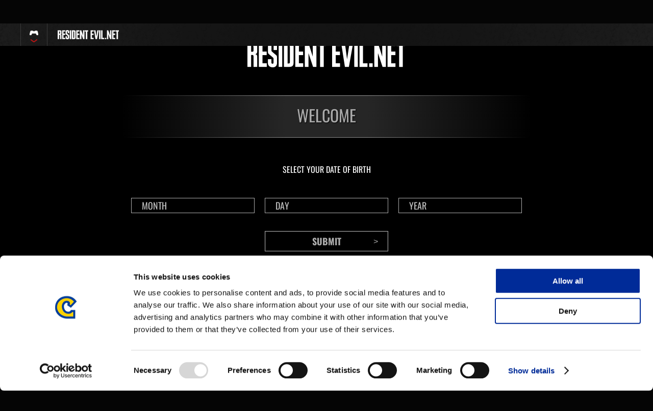

--- FILE ---
content_type: text/css
request_url: https://game.capcom.com/residentevil/pc/css/alphabet_zone.css?t=202510281700
body_size: 526
content:
@charset "utf-8";
/*==================================
CSS Document : Alphabet Zone

==================================*/

/*==================================
CSS Document : Common

==================================*/
/* Table - InquiryBox
----------------------------------*/
#inquiryTable td {
	white-space: normal;
	white-space: pre-wrap;
	white-space: pre-line;
	white-space: -pre-wrap;
	white-space: -hp-pre-wrap;
	white-space: -moz-pre-wrap;
	white-space: -o-pre-wrap;
	word-wrap: normal;
	word-break: normal;
}

/* Table - GP
----------------------------------*/
.teamName, .teamMess {
	width: 600px;
	word-wrap: normal;
}

.wordbreak {
	word-wrap: normal;
	word-break: normal;
}

/*==================================
CSS Document : PartnerList
==================================*/

.partnerNameLbl, .partnerDiffName, .teamNameLbl {
	word-wrap: normal;
}

.partnerDataID, .partnerDataEke, .partnerSitebuddy {
	word-wrap: normal;
	word-break: normal;
}

.partnerListDataMess p, .partnerDiffDataMess {
	word-wrap: normal;
}

/*==================================
CSS Document : Forum
==================================*/
/* CommentArea
----------------------------------*/
.comment, .commentCheck {
	white-space: pre;
	white-space: pre-wrap;
	white-space: pre-line;
	white-space: -pre-wrap;
	white-space: -hp-pre-wrap;
	white-space: -moz-pre-wrap;
	white-space: -o-pre-wrap;
	word-wrap: normal;
}

/*==================================
CSS Document : Overview : Profile
==================================*/
/* Overview Admin
----------------------------------*/
.ova_name {
	white-space: pre;
	white-space: pre-wrap;
	white-space: pre-line;
	white-space: -pre-wrap;
	white-space: -hp-pre-wrap;
	white-space: -moz-pre-wrap;
	white-space: -o-pre-wrap;
	word-wrap: normal;
}
/*==================================
CSS Document : Records : Weapon
==================================*/
#weaponDetail {
	word-wrap: normal;
}

.weaponTitle {
	word-wrap: normal;
}
.weaponDescription {
	word-wrap: normal;
}
/*==================================
CSS Document : contents aside
==================================*/
/* loginBox - LoginAdmin
----------------------------------*/
/*#loginAdmin dl dt {
	white-space: pre;
	white-space: pre-wrap;
	white-space: pre-line;
	white-space: -pre-wrap;
	white-space: -hp-pre-wrap;
	white-space: -moz-pre-wrap;
	white-space: -o-pre-wrap;
	word-wrap: normal;
}*/
.loginGameId {
	word-wrap: normal;
}


/*==================================
CSS Document : Contents : CenterPanel
==================================*/
/* Regulation_Information
----------------------------------*/
#cntRegulation p.wordbreak {
	word-wrap: normal;
	word-break: normal;
}

/*==================================
avatar.css
==================================*/
.avaterDiffName{
	word-wrap: normal;
}
.avaterDiffCode{
	word-wrap: normal;
}

/*==================================
portal.css
==================================*/
/*-------------�ylobbyPanel�z----------*/
#pCardStatusList-Pre li.CB{
	word-wrap: normal;
}
/*------------�yactivityLes�z---------------*/
#mypageNewsLes dd{
	word-wrap: normal;
}
#activityLes dd{
	word-wrap: normal;
}

--- FILE ---
content_type: text/css
request_url: https://game.capcom.com/residentevil/pc/css/portal.css?t=202510281700
body_size: 13835
content:
/* CSS Document */
#cntFramePanelNav {
    background: url("../img_common/bg_cntframepanel_nav.png") no-repeat scroll left top transparent;
    float: left;
    height: 58px;
    padding-bottom: 15px;
    width: 750px;
}

/*------------【mypageFrendPanel】---------------*/
#mypageSbbBlock{
	width: 690px;
	margin: 0 auto 10px auto;
	background:#000;
	padding-top: 0;
	padding-bottom: 10px;
	overflow:hidden;
}
#sbbdetailBtn{
	width: 180px;
	margin: 5px 13px 5px 0;
	border-top:1px solid #333;
	float: right;
}
#sbbdetailBtn a{
	width: 100%;
	display:block;
	position:relative;
}
#atNoneTrigger{
	pointer-events: none!important;
	cursor: default!important;

}

/*-------------【lobbyPanel2】----------*/
#lobbyContents{
	width: 100%;
	min-height: 420px;
	margin: 0px auto 0 auto;
	padding:0;
}
#bnr_980 {
	width:980px;
	margin:0 auto 10px auto;
}
p#bnr_980:hover,
#bnr_980 li:hover {
	filter:alpha(opacity=80);
	-moz-opacity: 0.8;
	opacity: 0.8;
}
p#bnr_980 a {
	margin:0 0 0 5px;
}
#bnr_980 li {
	float:left;
	margin:0 0 0 10px;
	list-style:none;
}
#apFrame{
	clear:both;
	width: 100%;
	height: 500px;
	margin: 0 0 0 0;
	padding: 20px 0 0 0;
	background: url(../img_activity/bg_panelblock_ptn.png) repeat-x 0px 0px;
}

#apHeadline {
	padding: 0px 30px 15px 30px;
	width: 960px;
	margin: 0 auto;
	text-shadow: 1px 1px 2px #000000;
}
#apHeadline h2 {
	padding-bottom: 5px;
	float: left;
	color: #c0c0c0;
	font-size: 28px;
	font-family: "Book Antiqua", serif, "メイリオ", Meiryo, "Hiragino Kaku Gothic Pro", "ヒラギノ角ゴ Pro W3", "ＭＳ Ｐゴシック", "Lucida Grande", "Lucida Sans Unicode", Arial, Verdana, sans-serif;
	font-weight: normal;
	line-height: 29px;
	-webkit-mask-image: -webkit-linear-gradient(top, rgba(0,0,0,1), rgba(0,0,0,0.5));
}
#apBGFrame{
	clear:both;
	width: 100%;
	height: 365px;
	margin: 0;
	background: url(../img_activity/bg_panelblock_main_w.png) no-repeat center 2px;
}
#apCntBlock{
	width: 980px;
	height: 496px;
	margin:0 auto;
}

/*------
apCntLeft
--------------------*/
#apCntLeft{
	width: 120px;
	height: 496px;
	float: left;
	margin-left:5px;
}
#apleftHeadLine{
	width: 120px;
	padding: 15px 0 8px 0;
	font-size: 100%;
	text-align: center;
	font-weight:bold;
}
#apCntLeft img{
	vertical-align: bottom;
}
#apPlatBlock-top{
	/*border-top: #333333 1px solid;*/
	width: 120px;
	height: auto;
	/*margin-top: 40px;*/
}
#apPlatBlock{
	border-top: #333333 2px inset;
	width: 120px;
	height: auto;
}
.apPlatLeftList{
	display: none;
	list-style: none;
	margin-bottom: 0px;
}
.apPlatLeftList li{
	border-bottom: 1px #333333 solid;
}
.apPlatBt a{
	width: 103px;
	display:block;
	padding:5px 0 5px 17px;
	font-size: 85%;
	background: #101011 url(../img_common/arrow_r_r.png) no-repeat 6px 7px;
}
.apPlatBt a:hover{
	background: #1d1d1f url(../img_common/arrow_r_r.png) no-repeat 6px 7px;
}
.apPlatBlockToggle{
	padding-bottom: 12px;
	display:block;
	background: url(../img_activity/atPanel_plat_bottomarrow.png) no-repeat center bottom;
}

/*------
apCntRight
--------------------*/
#apCntRight{
	width: 120px;
	height: 496px;
	float: left;
	margin:0 0 0 10px;
}
#apRightHeadLine{
	width: 110px;
	padding: 15px 0 8px 10px;
	font-size: 100%;
	text-align: center;
	font-weight:bold;
}
#spRightBtnBlock{
	margin-top: 15px;
}
#spRightBtnList{
	width: 120px;
	heigth: auto;
	list-style: none;
}
#spRightBtnList li{
	padding-bottom: 4px;
	background: url(../img_activity/ap_dotteptn.png) repeat-x bottom;
	position:relative;
}
#spRightBtnList a{
	width: 110px;
	min-height: 50px;
	display: block;
	margin-top: 4px;
	margin-left: 5px;
	background: url(../img_activity/sp_contents_btnbg.png) repeat;
	padding: 8px 0 3px 0;
	text-align: center;
	font-weight: bold;
}
.hovv{
	position: absolute;
	top: 0px;
	left: 20px;
	padding: 1px 4px;
	color: #ffffff;
	font-size: 85%;
	font-weight: bold;
	font-style: normal;
	-moz-border-radius: 10px;
	-webkit-border-radius: 10px;
	-o-border-radius: 10px;
	-ms-border-radius: 10px;
	border-radius: 10px;
	-moz-box-shadow: 1px 1px 1px #000000;
	-webkit-box-shadow: 1px 1px 1px #000000;
	-o-box-shadow: 1px 1px 1px #000000;
	-ms-box-shadow: 1px 1px 1px #000000;
	box-shadow: 1px 1px 1px #000000;
	border: solid 1px #c0c0c0;
	background-color: #8b0000;
}
#spRightBtnList a:hover{
	background: url(../img_activity/sp_contents_btnbg_r.png) repeat;
}
.spRightTxt{
	margin-top: 4px;
	font-size:80%;
}

/*------
apCntCenter
--------------------*/

#apCntCenter{
	/*width: 735px;*/
	/*height: 481px;*/
	/*padding-top: 15px;*/
	/*width: 708px;*/
	width: 840px;
	/*-background: #036;-*/
	height: 496px;
	float: left;
	margin: 40px 3px 0 5px;
	position: relative;
	}
#apCenterHeadLine {
	font-size: 100%;
	margin: 6px 0 0 5px;
	padding: 8px;
	width: 680px;
	text-align: left;
	font-weight:bold;
	position:absolute;
	top:-40px; 
}
#activityPanelBlock{
	width: 980px;
	height: 325px;
}
.apattr-blue{
	width: 326px;
	height: 16px;
	display:block;
	background: url(../img_activity/apattr_blue.png) no-repeat center top;
	margin: 0 auto;
}

.apattr-red{
	width: 326px;
	height: 16px;
	display:block;
	background: url(../img_activity/apattr_red.png) no-repeat center top;
	margin: 0 auto;
}
.apattr-yellow{
	width: 326px;
	height: 16px;
	display:block;
	background: url(../img_activity/apattr_yellow.png) no-repeat center top;
	margin: 0 auto;
}
.apattr-gray{
	width: 326px;
	height: 16px;
	display:block;
	background: url(../img_activity/apattr_gray.png) no-repeat center top;
	margin: 0 auto;
}
.apattr-purple{
	width: 326px;
	height: 16px;
	display:block;
	background: url(../img_activity/apattr_purple.png) no-repeat center top;
	margin: 0 auto;
}
.apattr-green{
	width: 326px;
	height: 16px;
	display:block;
	background: url(../img_activity/apattr_green.png) no-repeat center top;
	margin: 0 auto;
}
#atPanelBody{
	/*-width: 236px;*/
	width: 326px;
	height: 162px;
	display: none;
	float: left;
	margin-top: 0px;
	margin-bottom: 0px;
	margin-left: 0px;
	background: url(../img_activity/atPanelBody_bg.gif) no-repeat center top;
}
#apCntCenterPop{
	width:0;
	height: 0;
	display: none;
	background: URL(../img_activity/atPanelpop_bg.gif) repeat;
	position: absolute;
	overflow:hidden;
	z-index: 50;
	margin-top: 2px;
	margin-left: 2px;
	border: 2px solid #3d3d3d;
}
#atPopContents{
	width: 0px;
	height: 493px;
	display: none;
	position: absolute;
	left: 363px;
	background-repeat: no-repeat!important;
	background-position: center !important;
	background-size:auto 100%;
}
#atPopContentsHeader{
	width: 960px;
	height: auto;
	position: absolute;
	padding: 5px 10px;
	overflow: hidden;
	margin:0 auto;
	background:  url(../img_activity/bg_dot_black_80.png) repeat transparent;
}
.atPopContentsHeaderText{
	width: 250px;
	font-size: 140%;
	margin-top: 3px;
	margin-left: 15px;
	float: left;
}
.atHeadClose{
	padding: 5px 10px;
	float: right;
	background: #000;
	border: 1px solid #4f4f4f;
}
.atHeadClose:hover{
	background: #3d3d3d;
	border: 1px solid #b1b1b1;
}
.atPopContentsTxtBlock{
	clear:both;
	/*-width: 666px;*/
	width: 940px;
	height: auto;
	position: absolute;
	bottom: 0;
	padding: 20px;
	margin:0 auto;
	background:  url(../img_activity/bg_dot_black_80.png) repeat;
	font-size: 90%;
	overflow: hidden;
}
.atPopContentsTbNav{
	width: 70%;
	margin: 25px auto 5px auto;
}
#atPopContentsTxtHeadline{
	font-size: 120%;
	font-weight: bold;
	margin-bottom: 5px;
	color:#678da3;
}
.atPanelLink{
	width: 325px;
	height: 160px;
	display: block;
	margin-top: 0px;
	margin-left: 0px;
	/*
	margin-top: 8px;
	margin-left: 4px;
	*/
	overflow: hidden;
	position: relative;
	z-index: 55;
	left: 0;
	top: 0;
}
.border-blue{
	border: 1px solid #296e83;
}
.border-red{
	border: 1px solid #5b1315;
}
.border-yellow{
	border: 1px solid #8b7516;
}
.border-gray{
	border: 1px solid #3f3534;
}
.border-purple{
	border: 1px solid #2f1659;
}
.border-green{
	border: 1px solid #304e2e;
}
#atPopUp,#atBlank,#atLink{
	width: 35px;
	height: 32px;
	position:absolute;
	right: 1px;
	bottom: 1px;
	z-index: 90;
	display: block;
}
#atPopUp{
	background: url(../img_activity/at_navicon_popup.png) no-repeat right bottom;
    filter: alpha(opacity=80);
    -moz-opacity:0.80;
    opacity:0.80;
}
#atBlank{
	background: url(../img_activity/at_navicon_blank.png) no-repeat right bottom;
    filter: alpha(opacity=80);
    -moz-opacity:0.80;
    opacity:0.80;
}
#atLink{
	background: url(../img_activity/at_navicon_link.png) no-repeat right bottom;
    filter: alpha(opacity=80);
    -moz-opacity:0.80;
    opacity:0.80;
}
#atLink{
	background: url(../img_activity/at_navicon_link.png) no-repeat right bottom;
    filter: alpha(opacity=80);
    -moz-opacity:0.80;
    opacity:0.80;
}
#atPopUp:hover{
    filter: alpha(opacity=100);
    -moz-opacity:1;
    opacity:1;
}
#atBlank:hover{
	filter: alpha(opacity=100);
    -moz-opacity:1;
    opacity:1;
}
#atLink:hover{
	filter: alpha(opacity=100);
    -moz-opacity:1;
    opacity:1;
}
.atThmbImg{
	position: absolute;
	z-index: 50;
    filter: alpha(opacity=70);
    -moz-opacity:0.70;
    opacity:0.70;
    width: 100%;
}
#apNotes{
	width: 326px;
	height: 158px;
	overflow: hidden;
	display: block;
	position:absolute;
	display: none;
	z-index: 50;
	/*border: 1px solid #296e83;*/
}
.apNotesTxt{
	/*
	font-size: 120%;
	width: 85%;	*/
	/*margin: 50px 20px 0 20px;*/
	font-size: 80%;
	width: 250px;
	height: auto;
	min-height: 20px;
	text-align: left;
	padding: 3px 20px 5px 5px;
	display: block;
	position:absolute;
	font-weight: bold;
	z-index: 70;
	background:  url(../img_activity/bg_dot_black_80.png) repeat;
	left: 0px;
	bottom: 0px;
}
/*
.apNotesTxt{
	font-size: 120%;
	width: 85%;
	height: 130px;
	margin: 50px 20px 0 20px;
	text-align: left;
}
*/

.atPopContentsTxtBlock a{
	color:#44bdc6!important;
}
.atPopContentsTxtBlock a:hover{
	color:#278f97!important;
}
#atAttribute{
	padding: 2px 0;
	margin: 0px 0 0 0px;
	position: absolute;
	font-size: 88%;
	z-index: 66;
	text-align:center;
}

.atPanel_bh_six{
	background: url(../img_activity/atpanel_bh_six.png) no-repeat center top;
}
.atPanel_bh_rev{
	background: url(../img_activity/atpanel_bh_rev.png) no-repeat center top;
}
.atPanel_bh_one{
	background: url(../img_activity/atpanel_bh_one.png) no-repeat center top;
}
.atPanel_bh_rev2{
	background: url(../img_activity/atpanel_bh_rev2.png) no-repeat center top;
}
.atPanel_re_six{
	background: url(../img_activity/atpanel_re_six.png) no-repeat center top;
}
.atPanel_re_rev{
	background: url(../img_activity/atpanel_re_rev.png) no-repeat center top;
}
.atPanel_re_one{
	background: url(../img_activity/atpanel_re_one.png) no-repeat center top;
}
.atPanel_re_rev2{
	background: url(../img_activity/atpanel_re_rev2.png) no-repeat center top;
}
.atPanel_renet{
	background: url(../img_activity/atpanel_renet.png) no-repeat center top;
}

#loading{
	text-align: center;
	/*padding-top: 230px;*/
	width: 57px;
	height: 57px;
	margin: 130px 0 0 470px;
	background: url(../img_common/loading.gif) no-repeat center;
}

#atPopupHtmlFrame{
	width: 837px;
	height: 480px;
	overflow : hidden!important;
	overflow-y: hidden!important;
	overflow-x: hidden!important;
	margin: 0 70px;
}

/*-------------【lobbyPanel】----------*/
/*
#lobbyContents{
	width: 1200px;
	background:url(../img_activity/lobby_bg.png) no-repeat center top;
	min-height: 552px;
	margin: 20px auto 0 auto;
	padding: 30px;
}
*/
#panelFrame{
	width: 840px;
	margin: 0px auto;
}
#activityPanel{
	width: 735px;
	float: left;
	margin-right: 5px;
	/*--margin-right: 0px;--*/
	overflow: hidden;
	position: relative;
}
#aPanelBlock{
	width: 240px;
	height: 160px;
	display: block;
	margin: 0px 0 5px 5px;
	background: #000;
	position: relative;
	float:left;
}
.aPanelContner{
	width: 240px;
	height: 160px;
	display: block;
	overflow: hidden;
	margin: 0px;
	padding:0;
	position: absolute;	
	z-index:5;
	top:0;
	left:0;
}

.aPanelContnerLink{
	
}
.aPanelTxt{
	width: 100%;
	min-height: 30px;
	display: block;
	position: absolute;
	background:  url(../img_activity/bg_dot_black_80.png) repeat;
	border-top: 1px solid #121212;
	padding: 5px 5px 5px 5px ;
	bottom: 0;
}
.aPanelDetail{
	width: 100%;
	/*--min-height: 30px;--*/
	display: none;
	position: absolute;
	border-top: 1px solid #121212;
	background:  url(../img_activity/bg_dot_black_80.png) repeat;
	padding: 5px 5px 0px 5px ;
}
.aPanelTxt p{
	width: 85%;
	margin: 0px auto;
	font-size: 85%;
	line-height: 1.2em;
}
.aPanelDetail p{
	width: 85%;
	margin: 4px auto;
	font-size: 90%;
	line-height: 1.2em;
}
.aPanelTxt span ,.aPanelDetail span{
	font-weight: bold;
	color: #C63;
}
#socialPanel{
	width: 100px;
	height: 490px;
	float: left;
	background:  url(../img_common/bg_dot_black.gif) repeat #181818;
}

/*--- 【mypage_loginpanel】 ---*/

#loginBox-side0{
    background: url("../img_common/bg_loginpanel_c.png") repeat-y scroll top center transparent;
    padding: 0 0px;
	margin: 0;
    width: 210px;
	height: auto;
}
.loginMain-h2{
	padding-bottom: 3px!important;
}
#loginTtl-main{
	background:url(../img_common/bg_login_herdpanel_head.png) no-repeat top center transparent;
	width: 198px;
	height: 13px;
	display: block;
	padding: 0;
	margin: 0 auto;
	position: relative;
}

.loginTtl-mainBtn{
	width: 200px;
	height: auto;
	position: absolute;
	top: -88px;
	left: 0;
}
.loginTtl-mainBtn a{
	width: 200px;
	height: 21px;
	background: url(../img_common/bg_loginpanel_mainbtn.png) no-repeat center 0px transparent;
	display: block;
	padding : 79px 0 0 0;
	text-align:center;
	margin: 0 auto;
}

.loginTtl-mainBtn a:hover{
	background: url(../img_common/bg_loginpanel_mainbtn.png) no-repeat center -100px transparent;
}
.loginTtl-mainBody{
	width: 198px;
	height: auto;
	background: url(../img_common/bg_login_herdpanel_foot.png) no-repeat bottom center transparent;
	margin: 0 auto;
	padding-bottom: 7px;
	overflow: hidden;
}
.loginTtl-mainBodyFrame{
	width: 198px;
	height: auto;
	background: url(../img_common/bg_login_herdpanel_body.png) repeat-y top center transparent;
	padding-bottom: 5px;
	overflow: hidden;
}
#loginTtl-toggleBtn{
	width: 150px;
	margin: 4px 0 0 9px;
}
#loginTtl-toggleBtn a{
	width: 100%;
	display: block;
}
#loginTtl-toggleBlock{
	height: auto;
	margin: 0 ;
	padding: 0;
	display:none;
}
#loginTtl-toggleMenu{
	width: 198px;
	height: auto;
	margin: 0 auto;
	padding: 0;
	position:relative;
	z-index: 20;
	}
.titleBtn{
	width: 158px;
	height: 49px;
	display:block;
	padding: 7px 0 0 40px;
	background: url(../img_common/bg_loginpanel_titlebtn.png) no-repeat center 0px;
}
.titleBtn:hover{
	background: url(../img_common/bg_loginpanel_titlebtn.png) no-repeat center -56px;
}
.activeBtn{
	background: url(../img_common/bg_loginpanel_titlebtn.png) no-repeat center -112px!important;
}
#loginTtl-detailMenu{
	width: 200px;
	height: auto;
	overflow:hidden;
	margin: 0;
	padding:0;
	border: #323235 1px solid;
	background: #000;
	position: absolute;
	top: 6px;
	right: -203px;
	z-index: 150;
	display:none;
	}
#loginTtl-detailMenu li{
	list-style: none;
	width: 155px;
	margin: 2px 0 2px 5px;
}
#loginTtl-detailMenu li a{
	width: 100%;
	padding: 10px 10px 10px 25px;
	display: block;
	background: #101011 url(../img_common/arrow_r_r.png) no-repeat 10px 12px;
	font-weight: bold;
	text-shadow: 0px -1px 1px rgba(0,0,0,0.8);
	font-size: 80%;
}
#loginTtl-detailMenu li a:hover{
	background: #1c1c1e url(../img_common/arrow_r_r.png) no-repeat 10px 12px;
}
/*---【loginSubPanel】---*/

#loginSubPanel{
	width:210px;
	min-height: auto;
	margin: 0 auto;
	padding-bottom: 13px;
	background: url(../img_common/bg_loginsubpanel_foot.png) no-repeat center bottom;
	display:block;
	overflow:hidden;
}
#loginSubPanelTtl{
	width:190px;
	height: auto;
	display:block;
	background: url(../img_common/bg_loginsubpanel_head.png) no-repeat center top;
	padding: 15px 0px 0 20px;
}
#loginSubPanelTtl .classSB{
	background: url(../img_common/nav_icon_partner_ttl.png) no-repeat center left;
	padding: 4px 0 4px 35px;
}
#loginSubPanelFrame{
	width:190px;
	height: auto;
	background: url(../img_common/bg_loginsubpanel_body.png) repeat-y center top;
	padding: 10px 0px 0 20px;
	overflow: hidden;
}
#loginSubPanelBtn{
	width: 75%;
	margin: 2px auto;
	}
#sbSubList{
	background: url(../img_common/bg_loginpanel_line_bott.png) no-repeat top center;
	width: 170px;
	padding: 5px 0;
	list-style: none;
}
#sbSubList li{
	clear:both;
	width: 170px;
	padding: 0px 0 0px 0;
	margin: 2px auto;
	list-style: none;
	border: 1px solid #19191f;
	overflow:hidden;
}
#sbSubList li a{
	/*background: #101011 url(../img_common/bg_dot_gray.gif) repeat;*/
	background: #101011 url(../img_common/bg_sbSubList_thmb.png) no-repeat left 0 ;
	font-size: 80%;
	width: 170px;
	overflow:hidden;
	display: block;
	padding: 5px;
}
#sbSubList li a:hover{
	/*background: #242426 url(../img_common/bg_dot_gray.gif) repeat;*/
	background: #19191b url(../img_common/bg_sbSubList_thmb.png) no-repeat left -56px ;
}
#sbSubList li img{
	float:left;
	border: 1px solid #2c2d2e;
}
#sbSubList li p{
	float:left;
	margin: 13px 0 0 10px;
}
#sbSubList li:last-child{
}

/*------------【aPanelHeadline】---------------*/

#aPanelHeadline_status_s{
	background: url(../img_common/activity_headline_status_s.png) no-repeat top left;
	width: 231px;
	height: 37px;
	position: absolute;
	top:-37px;
	left: 0;
}
#aPanelHeadline_status_s p{
	width: 190px;
	height: 13px;
	overflow: hidden;
	margin:18px 0 0 35px;
	font-size: 83%;
}
#aPanelHeadline_status_l{
	background: url(../img_common/activity_headline_status_l.png) no-repeat top left;
	width: 460px;
	height: 46px;
	position: absolute;
	top:-46px;
	left: 0;
}
#aPanelHeadline_status_l p{
	width: 380px;
	height: 15px;
	overflow: hidden;
	margin:20px 0 0 48px;
	font-size: 92%;
}
.aLogo-s{
	width: 38px;
	height: 34px;
	display: block;
	position: absolute;
	right: 0;
	top: 0;
}
.aLogo-l{
	width: 55px;
	height: 49px;
	display: none;
	position: absolute;
	left: -38px;
	top: 0;
}
.activity_logo_bh_rev_s{
	width: 38px;
	height: 34px;
	background:url(../img_common/activity_logo_bh_rev_s.png) no-repeat top left;
	display: block;
}

.activity_logo_bh_rev_l{
	width: 55px;
	height: 49px;
	background:url(../img_common/activity_logo_bh_rev_l.png) no-repeat top left;
	display: block;
}
.activity_logo_bh_one_s{
	width: 38px;
	height: 34px;
	background:url(../img_common/activity_logo_bh_one_s.png) no-repeat top left;
	display: block;
}

.activity_logo_bh_one_l{
	width: 55px;
	height: 49px;
	background:url(../img_common/activity_logo_bh_one_l.png) no-repeat top left;
	display: block;
}
.blockClose{
	width: 50px;
	height: 50px;
	background: #000;
	display: block;
	text-align: center;
	position: absolute;
	top: 0;
	right: -50px;
	z-index: 100;
	cursor: pointer;
}
.blockClose a{
	font-size: 180%;
	width: 100%;
	height: 100%;
	color: #CCC;
	display: block;
	padding: 10px 0 0 0;
	}
.blockClose a:hover{
	color: #0C9;
}
.aPanelContnerLink{
	width:100%;
	height:100%;
	display:block;
}
/*------------【pcardFrame】---------------*/
#mypageHeadline{
	font-size: 130%;
	font-weight: bold;
	padding: 5px 15px;
	width: 180px;
	float: left;
	position: relative;
	}
#pcardFrame{
    float: left;
    margin-bottom: 10px;
	width: 100%;
    position: relative;
 }
#pcardFrame article {
    float: left;
    font-size: 93%;
    padding: 0px;
    position: relative;
    text-shadow: 1px 1px 2px #000000;
    width: 100%;
	background: url(../img_common/portal_activeBg.png) repeat!important;
	border-top: solid 1px #1a1a1a;
	border-left: solid 1px #1a1a1a;
	border-right: solid 1px #1a1a1a;
	display: block;
}
#blockPcard-pre{
	width: 100%;
	position:relative;
	border: solid 1px #3b3c3d;
}
.pCard{
}
.activity{
}
.pCard-icon_bh_re{
	width: 45px;
	height: 45px;
	background: url(../img_common/logo_icon_bh_rev_info.png) no-repeat left center;
	display: block;
	position: absolute;
	right: 0;
	top: 0;
}
#pCardRightBlock{
	margin: 0px 0 0 0;
	width: 25%;
	background: #2e2e2e;
	height: 115px;
	float: right;
}
#activitySelectList{
	border-bottom: 1px solid #1a1a1a;
	background: #3d3b4f url(../img_common/portal_activeBg.png) repeat!important;
	padding:2px 0 2px 0;
	overflow: hidden;
}
#activitySelect{
	/*---width: 32%;--*/
	width: 47%;
	float: left;
	margin: 5px 0px 5px 12px;
	text-align: center;
	list-style: none!important;
}

#activitySelect a{
	width:100%;
	display:block;
	background: url(../img_common/bg_dots_key_line.png) repeat  #505153;
	border: 1px solid #414548;
	padding: 5px 0;
}
#activitySelect a:hover{
		background: url(../img_common/bg_dots_key_line.png) repeat  #5a5e73;
}
#activitySelect a.act{
		background: url(../img_common/bg_dots_key_line.png) repeat  #1b1d23;
		border: 1px solid #515058;
		color: #a4aac8;
		font-weight: bold;
}

/*------------【pcardLeft】---------------*/
#pCardLeft{
	width: 126px;
	height: 329px;
	background: url(../img_common/ptn_shead_block.png) repeat-y!important;
	float:left;
}
#pCardImg-Pre{
	width: 107px;
	height: 107px;
	float: left;
	padding : 5px;
}
#pCardStatusList-Pre{
	width: 610px;
	/*--margin-left: 10px;--*/
	float: left;
	margin: 6px 10px 0 0;
}
#pCardStatusList-Pre li{
	list-style:none;
	margin: 3px 0;
}
#pCardStatusList-Pre li.NN{
	font-size: 145%;
	font-weight:bold;
}
#pCardStatusList-Pre li.AL{
}
#pCardStatusList-Pre li.CB{
	background: #151618 url(../img_common/bg_dot_black.gif) repeat;
	border: 1px solid #141719;
	width: 100%;
	height: auto;
	padding: 8px 5px;
	margin: 6px 0;
	word-wrap:break-word;
	text-wrap:suppress;
}
#pCardStatusList-Pre li.ZK{
}
#pCardStatusList-Pre li.WC{
}
#pCardStatusList-Pre li.MD{
}
#pCardStatusList-Pre li.TT{
}
#pCardStatusList-Pre li.LL{
	padding-left: 7px;
}
#lNavPbattle{
	width: 80%;
	list-style: none!important;
	padding: 3px 2px;
}
#lNavPmesse{
	width: 80%;
	list-style: none!important;
	padding: 3px 2px;
}
.mypageFrendAp{
	background: url(../img_common/bg_dots_key_line.png) repeat #403f44 ;
	border: 1px solid #333;
}
.mypageFrendAp:hover{
	background: url(../img_common/bg_dots_key_line.png) repeat #666666 ;
	border: 1px solid #333;
}
.mypageFrendAp a{
	width: 100%;
	padding: 5px;
	display:block;
}
#mypageNavNav{
	float: left;
	margin:3px 0 0 -10px ; 
	position: relative;
}
#mypageNavNav span {
	z-index: 90;
	position: absolute;
	top: 20px;
	left: -79px;
	width: 150px;
	display: none;
}
#mypageNavNav:hover span {
	display: block;
}
/*------------【pcardright】---------------*/
#pCardRight-Pre{
	width: 126px;
	height: 329px;
	background: url(../img_common/ptn_shead_block.png) repeat-y!important;
	float:right;
}

/*------------【activityBlock】---------------*/

#activityBlock1,#activityBlock2{
	clear: both;
	width: 96%;
	margin: 0px auto 10px auto;
	padding: 0 5px;
	display: block;
	background: url(../img_common/bg_dot_black.gif) repeat #1c1c1d;
	border: solid 1px #1a1a1a;
	overflow-y:auto;
	-moz-box-shadow: 1px 1px 5px #000000;
	-webkit-box-shadow: 1px 1px 5px #000000;
	-o-box-shadow: 1px 1px 5px #000000;
	-ms-box-shadow: 1px 1px 5px #000000;
	box-shadow: 1px 1px 5px #000000;
}
#activityBlock3{
	clear: both;
	width: 96%;
	margin: 0px auto 10px auto;
	padding: 0 5px;
	min-height: 600px;
	display: block;
	background: url(../img_common/bg_dot_black.gif) repeat #181818;
	border: solid 1px #1a1a1a;
}
#activityBlock1{
	height: 100px;
}
#activityBlock2{
	height: 400px;
}
#mypageNews{
}
#mypageMesse{
}
#mypageMesse-act{
	display: block;
}
#myPageMesseHead{
	clear:both;
	width: 96%;
	margin: 0px auto 0 auto;
	padding: 5px;
	text-align:center;
	background:url(../img_common/bg_dots_key_line.png) repeat  #000;
	border-top: solid 1px #414141;
	border-left: solid 1px #1a1a1a;
	border-right: solid 1px #1a1a1a;
	border-bottom: solid 1px #414141;
}
#activityForm{
	clear:both;
	width: 97%;
	/*--margin: 0 auto;--*/
	margin: 10px auto 0 auto;
	overflow: hidden;
}
#activityFormSubmit{
	padding: 2px 0;
	margin:0 10px 0 0px;
	width: 50%;
	text-align:left;
	float: left;
}
#activityFormCountTxt-Custom{
	padding-bottom: 5px;
	margin-left: 10px;
}
#activeSubmitBtn{
	width: 20%;
	/*--background: url(../img_common/bg_dots_key_line.png) repeat  #242735;--*/
	/*--margin: 5px 0 5px 60px;--*/
	padding: 3px;
	margin-bottom: 5px;
	float: right;
	color: #999;
	border: 1px #515258 solid;
}
#activeSubmitBtn:hover{
	border: solid 1px #514f5e;
}

#activityTblock{
	width: 703px;
	margin: 4px auto;
	resize: none;
	background: url(../img_common/bg_dot_black.gif) repeat #181818;
	border: 2px solid  #37383c;
	color: #CCC;
	padding: 5px;
}


/*------------【activityLes】---------------*/

#mypageNewsLes{
	border-bottom: 1px dotted #292c2e;
	padding: 10px;
	clear: both;
	overflow: hidden;
	font-size: 85%;
	text-shadow: 0px -1px 1px rgba(0,0,0,0.8);
}
#mypageNewsLes img{
	border: 1px solid #141414;
}
#mypageNewsLes a{
	text-decoration: underline;
}
#mypageNewsLes a:hover{
	text-decoration: none;
}
#mypageNewsLes dt{
	width: 100px;
	float: left;
}
#mypageNewsLes dd{
	width: 390px;
	float: left;
	margin:0 0 0 10px;
	word-wrap:break-word;
	text-wrap:suppress;
}
/*
.myMesseText{
	width: 490px!important;
}
.myMesseTextCnt{
	width: 80px!important;
}
*/
#activityLes{
	border-bottom: 1px dotted #292c2e;
	padding: 10px;
	clear: both;
	overflow: hidden;
}
#activityLes dt{
	float: left;
	width: 40px;
	height: 40px;
	display: block;
	background: #686f77;
}
#activityLes dd{
	float: left;
	width: 590px;
	min-height: 30px;
	margin-left: 10px;
	display: block;
	word-wrap:break-word;
	text-wrap:suppress;
}
#activityLes dd span{
	font-weight: bold;
	color:#CCC;
}
.LesFrend span{
	color:#719bad!important;
}
#mypageMesseConrol{
	width: 60px;
	list-style: none;
	float: left!important;
	margin-top: 5px;
	margin-bottom: 13px;
	margin-right: 10px;
	font-size: 90%;
}
#mypageMesseConrol a{
	width: 60px;
	text-align:center;
	}
#mypageMesseConrol a:hover{
	width: 60px;
	}
.myMesseTextCnt{
	padding-left:  40px;
}

/*--------【rewardPanel】--------*/

#rewardPanel, #rewardPanelSend {
	margin-bottom: 10px;
	float: left;
	width: 690px;
	-moz-box-shadow: 1px 1px 10px #000000;
	-webkit-box-shadow: 1px 1px 10px #000000;
	-o-box-shadow: 1px 1px 10px #000000;
	-ms-box-shadow: 1px 1px 10px #000000;
	box-shadow: 1px 1px 10px #000000;
}
#rewardPanel {
	background: url(../img_common/bg_dots_black5_line.png) repeat;
}
#rewardPanelSend {
	background: url(../img_common/bg_dots_key_line.png) repeat;
	/*height: 900px!important;*/
}


#pBattle-icon_bh_re{
	width: 45px;
	height: 45px;
	background: url(../img_common/logo_icon_bh_rev_info.png) no-repeat left center;
	display: block;
	position: absolute;
	top: 2px;
	right: 2px;
}
#rewardBoxTtl span {
	color: #418b89;
	font-size: 116%;
}
#rewardBoxTtl input[type="submit"] {
	margin: 5px 0px;
	width: 400px;
}

#rewardBox, #rewardBoxSend, #rewardBoxAid, #rewardBoxTicket {
	position: relative;
	margin: 5px 9px 0px 9px;
	padding: 5px;
	float: left;
	width: 650px;
	font-size: 100%;
	font-weight: bold;
	text-align: left;
	text-shadow: 0px -1px 1px rgba(0,0,0,0.8);
	-moz-box-shadow: 1px 1px 5px #000000;
	-webkit-box-shadow: 1px 1px 5px #000000;
	-o-box-shadow: 1px 1px 5px #000000;
	-ms-box-shadow: 1px 1px 5px #000000;
	box-shadow: 1px 1px 5px #000000;
	border: solid 1px #1a1a1a;
}
#rewardBox {
	background: url(../img_common/bg_dot_black.gif) repeat rgb(57,63,76); /* IE6,7 */
	background: url(../img_common/bg_dot_black.gif) repeat rgba(57,63,76,0.5);
}
#rewardBoxSend {
	background: url(../img_common/bg_dots_black7.png) repeat;
}
#rewardBoxAid {
	background: url(../img_common/bg_dot_black.gif) repeat rgb(44,79,84); /* IE6,7 */
	background: url(../img_common/bg_dot_black.gif) repeat rgba(44,79,84,0.5);
}
#rewardBoxTicket {
	background: url(../img_common/bg_dot_black.gif) repeat rgb(106,93,33); /* IE6,7 */
	background: url(../img_common/bg_dot_black.gif) repeat rgba(106,93,33,0.5);
}
.rewardRankNo {
	width: 50px;
	margin-right: 2px;
	float: left;
	font-size: 150%;
	padding-top: 0px;
}
.rewardItemImg {
	width: 30px;
	margin-right: 16px;
	float: left;
}
.rewardItemImg img {
	width: 30px;
	height: 30px;
	border: solid 1px #1a1a1a;
}

.rewardNameLbl {
	margin-top: 9px;
	float: left;
	/*--width: 600px;*/
	width: 500px;
}
.rewardNameLbl img {
	margin-right: 5px;
	width: 22px;
	height: 15px;
}

.rewardItemNav {
	position: absolute;
	top: 9px;
	right: 9px;
	font-size: 77%;
}

.rewardItemFini {
	position: absolute;
	top: 7px;
	right: 6px;
	width: 250px;
	height: 28px;
	font-size: 10px;
	color: #5d656e;
	text-align: center;
	line-height: 28px;
	background: url(../img_common/bg_dot_key.gif) repeat;
}
.rewardItemFini span {
	padding-left: 5px;
}


/*---- partnerBatlle ----*/

.partnerBattleEndList{
	height: 125px;
	margin: 0px 0 0 0;
	padding: 5px 0 0 0;
}
.partnerBattleEndList li{
	list-style: none;
	width: 160px;
	height: 100px;
	margin-top: 10px;
	margin-right: 10px;
	background: #333;
	float: left;
	display:block;
}
#pBattleScrol{
	width:100%;
	height: 130px;
	overflow: auto;
	overflow-y: hidden;
    overflow-x: auto;
}

/*----custom-----*/
#customizeTtlHalfBlock{
	background: url("../img_common/bg_dots_black7.png") repeat scroll 0 0 transparent;
    border: 1px solid #0D0D0D;
    box-shadow: 1px 1px 5px #000000;
    float: left;
    font-weight: bold;
    position: relative;
    text-shadow: 1px 1px 2px #000000;
	width: 100%;
	padding: 10px 0 10px 110px;
}
#customizeTtlHalf{
	margin-right: 5px;
	width: 230px;
	float: left;
	overflow:hidden;
}
#currentTitleBlockFrame{
	background: url(../img_common/portal_costumBlockbottom.png) no-repeat left bottom;
	width: 693px;
	height: auto;
	padding-bottom: 22px;
	margin-bottom: 10px;
	}
#currentTitleBlock{
	background: url(../img_common/portal_costumBlockbody.png) repeat left center;
	width: 661px;
	height: auto;
	margin :0 auto;
	padding: 5px 13px;
	overflow: hidden;
}
#currentTitleBlockHead{
	background: url(../img_common/portal_costumBlockhead.png) no-repeat left top;
	width: 693px;
	height: auto;
	padding-top: 5px;
}
.currentTitleBlockHeadTxt{
	width: 661px;
	margin :10px auto 0 auto;
	background: url(../img_common/portal_costumBlockbody.png) repeat left center;
	margin-top: 5px;
	padding: 5px 13px;
	font-size: 100%;
	font-weight: bold;
}
#currentTitleTable{
	width: 100%;
	border:#333 solid 1px;
}
#currentTitleTable th{
	width: 31%;
	table-layout: fixed;
}
#currentTitleTable td{
	width: 19%;
	vertical-align: middle;
	text-align:center;
	table-layout: fixed;
}
#currentTitleTable td.titleTd{
	background:#000000 url(../img_common/bg_dots_black3.png) repeat;
	table-layout: fixed;
}
#currentTitleTable td img.customImg{
}
#currentTitleTableDetail th{
	width: 30%;
	padding:5px;
	table-layout: fixed;
}
#currentTitleTableDetail td{
	padding:5px;
	table-layout: fixed;
}
#currentTitleBottomArrow{
	background:url(../img_common/portal_arrow.png) no-repeat center top;
	width: 25px;
	height: 13px;
	position: absolute;
	margin-left: -13px;
	left: 50%;
	bottom: -7px;
	display: block;
}

.cntCustomToggle{
	clear:both;
	display: none;
}

#currentTitleTableDetail select,#cntCustomFrame select, #currentTitleBlockFrame select,.cutCountryValue{
	margin-left:10px;
	background:#000;
	border:#333 solid 1px;
	color: #fff;
}
.cntCustomPullBtn{
	width: 50%;
	padding-top: 5px;
	padding-bottom: 5px;
	margin: 15px 0 15px 150px;
	height: auto;
	text-align:center;
	border: 1px solid  #333;
	font-size: 85%;
}
.cntCustomPullBtn a{
	width: 100%;
	display: block;
}
.customBlockDetailBG{
	overflow:hidden;
	background: URL(../img_common/bg_dots_white1_line.png) repeat ;
}
.cntCustomPullBtn input[type=submit]{
	width: 100%;
	background:none;
	border: none;
	color:#CCC;
	font-weight: bold;
}
#currentTitleTable-top{
	width: 99%!important;
	margin:3px auto 3px auto;
	border-color: #999;
}

#currentTitleTable-top th{
	width: 21%;
	padding: 10px;
	table-layout: fixed;
}
#currentTitleTable-top td{
	padding: 10px;
	table-layout: fixed;
}
.currentTitleBlockHeadTxt span{
	position:relative;
}
.customNotes{
	display: none;
	width: 200px;
	height: auto;
	padding: 5px;
	border:#333 solid 1px;
	position: absolute;
	background: #000;
	z-index: 100;
	top: 50px;
}

/*--- CustomBtnRadioDetail ---*/

.titleChc input[type='radio'] , .platChc input[type='radio']{
    filter: alpha(opacity=0); -moz-opacity:0; opacity:0;
    position: absolute;
}
#currentTitle ,.currentTitle , .currentTitle_plat{
	clear: both;
}
.currentTitle_bh_resistance,.currentTitle_bh_three,.currentTitle_bh_two,.currentTitle_bh_seven,.currentTitle_bh_uc,.currentTitle_bh_rev2,.currentTitle_bh_one,.currentTitle_bh_rev,.currentTitle_bh_six , .currentTitle_re_resistance, .currentTitle_re_three, .currentTitle_re_two, .currentTitle_re_two_tm, .currentTitle_re_seven, .currentTitle_re_uc, .currentTitle_re_rev2, .currentTitle_re_one, .currentTitle_re_rev, .currentTitle_re_six{
	width: 120px;
	height: 70px;
	margin:5px 0 5px 3px;
    padding: 0 0 0 15px;
    cursor: pointer;
    overflow: hidden;
	float: left;
	border: 3px double #1c1b1b;
	text-indent:-9999px;
	white-space:nowrap;
	overflow:hidden;
}
.currentTitle_bh_threetri, .currentTitle_re_threetri{
	width: 120px;
	height: 70px;
	margin:5px 0 5px 3px;
    padding: 0 0 0 15px;
    cursor: pointer;
    overflow: hidden;
	float: left;
	border: 3px double #1c1b1b;
	text-indent:-9999px;
	white-space:nowrap;
	overflow:hidden;
}
.currentTitle_bh_one{
    background: url(../img_common/logo_ttl_custom_bh_one.jpg) no-repeat center top;
}
.currentTitle_bh_rev{
    background: url(../img_common/logo_ttl_custom_bh_rev.jpg) no-repeat center top;
}
.currentTitle_bh_six{
    background: url(../img_common/logo_ttl_custom_bh_six.jpg) no-repeat center top;
}
.currentTitle_bh_rev2{
    background: url(../img_common/logo_ttl_custom_bh_rev2.jpg) no-repeat center top;
}
.currentTitle_bh_uc{
    background: url(../img_common/logo_ttl_custom_bh_uc.jpg) no-repeat center top;
}
.currentTitle_bh_seven{
    background: url(../img_common/logo_ttl_custom_bh_seven.jpg) no-repeat center top;
}
.currentTitle_bh_two{
    background: url(../img_common/logo_ttl_custom_bh_two.jpg) no-repeat center top;
}
.currentTitle_bh_three{
    background: url(../img_common/logo_ttl_custom_bh_three.jpg) no-repeat center top;
}
.currentTitle_bh_resistance{
    background: url(../img_common/logo_ttl_custom_bh_resistance.jpg) no-repeat center top;
}
.currentTitle_re_one{
    background: url(../img_common/logo_ttl_custom_re_one.jpg) no-repeat center top;
}
.currentTitle_re_rev{
    background: url(../img_common/logo_ttl_custom_re_rev.jpg) no-repeat center top;
}
.currentTitle_re_six{
    background: url(../img_common/logo_ttl_custom_re_six.jpg) no-repeat center top;
}
.currentTitle_re_rev2{
    background: url(../img_common/logo_ttl_custom_re_rev2.jpg) no-repeat center top;
}
.currentTitle_re_uc{
    background: url(../img_common/logo_ttl_custom_re_uc.jpg) no-repeat center top;
}
.currentTitle_re_seven{
    background: url(../img_common/logo_ttl_custom_re_seven.jpg) no-repeat center top;
}
.currentTitle_re_two{
    background: url(../img_common/logo_ttl_custom_re_two.jpg) no-repeat center top;
}
.currentTitle_re_two_tm{
    background: url(../img_common/logo_ttl_custom_re_two_tm.jpg) no-repeat center top;
}
.currentTitle_re_three{
    background: url(../img_common/logo_ttl_custom_re_three.jpg) no-repeat center top;
}
.currentTitle_re_resistance{
    background: url(../img_common/logo_ttl_custom_re_resistance.jpg) no-repeat center top;
}
.currentTitle_xbox360,.currentTitle_xbox-one,.currentTitle_playstation3,.currentTitle_playstation4,.currentTitle_wiiu,.currentTitle_nsw,.currentTitle_windows{
	margin:5px 0 5px 3px;
	width: 120px;
	height: 35px;
	display: block;
	border: 3px double #1c1b1b;
	float: left;
	text-indent:100%;
	white-space:nowrap;
	overflow:hidden;
}
.currentTitle_xbox360 {
	background:url(../img_common/nav_btn_plat_xbox360.jpg) no-repeat left top;
}
.currentTitle_xbox-one {
	background:url(../img_common/nav_btn_plat_xboxone.jpg) no-repeat left top;
}
.currentTitle_playstation3 {
	background:url(../img_common/nav_btn_plat_ps3.jpg) no-repeat left top;
}
.currentTitle_playstation4 {
	background:url(../img_common/nav_btn_plat_ps4.jpg) no-repeat left top;
}
.currentTitle_wiiu {
	background:url(../img_common/nav_btn_plat_wiiu.jpg) no-repeat left top;
}
.currentTitle_nsw {
	background: url(../img_common/nav_btn_plat_nsw.jpg) no-repeat left top;
}
.currentTitle_windows {
	background: url(../img_common/nav_btn_plat_windows.jpg?t=20170119194000) no-repeat left top;
}
.currentTitle_on{
	border: 3px double #CCCCCC;
}
.currentPlat_on{
	border: 3px double #CCCCCC;
}
/*----- cntPlatFormFrame ----*/

#cntPlatFormFrame{
	width: 100%;
	margin: 0px auto 10px auto ;
	min-height: 50px;
	padding:0 0 0px 0;
	display: block;
	background: url("../img_common/bg_dot_black.gif") repeat scroll 0 0 rgba(26, 26, 26, 0.8);
	overflow: hidden;
}
#cntPlatFormBlock{
	border-bottom: 1px solid #262626;
	background: #000;
	overflow: hidden;
}
#myMessegeBlock input[type="text"] {
    background: url("../img_common/bg_dot_black.gif") repeat scroll 0 0 #0D0D0D;
    border: 1px solid #262626;
    color: #C0C0C0;
	display: block;
    font-size: 12px;
    height: 20px;
    width: 573px;
}
#myMessegeBlock p {
    margin:2px 0 0 13px;
}
#cntCustomFrame{
	width: 100%;
	min-height: 50px;
	margin: 0 auto;
	background: url("../img_common/bg_dot_black.gif") repeat scroll 0 0 rgba(26, 26, 26, 0.8);
	overflow:hidden;
}

#cntCustomFrame p{
	margin: 10px;
}
#cntCustomFrameHeadline{
	clear:both;
	font-weight:bold;
	border-top: 1px solid #222525;
	border-bottom: 1px solid #222525;
	padding: 10px;
	/*background: url(../img_common/bg_dot_key.gif) repeat;*/
	/*background:#000 url(../img_common/bg_dot_black.gif) repeat ;*/
	background:#000000 URL(../img_common/bg_dots_white1_line.png) repeat ;
}

.cntCustomList-w{
	overflow:hidden;
	margin: 5px 0;
}
.cntCustomList-w li{
	list-style: none;
	float: left;
	margin: 5px 0px 5px 10px;
}
.cntCustomList-h{
	overflow:hidden;
	margin: 5px 0;
}
.cntCustomList-h li{
	list-style: none;
	margin: 5px 0px 5px 10px;
}

/*-- cntCustomListDl --*/

.cntCustomListDl{
	overflow:hidden;
	margin: 5px 0;
	width: 100%;
}
.cntCustomListDl dt{
	width: 150px;
	float:left;
	margin: 5px 0px 5px 0px;
	clear: both;
	padding: 10px;
	font-weight: bold;
	font-size: 80%;
	background: #333 url(../img_common/bg_dot_black.gif) repeat;
	border : #333 1px solid;
}
.cntCustomListDl dd{
	float:left;
	margin: 5px 0px 5px 0px;
	padding: 10px;
	border : #333 1px solid;
}
.checkBlockCustom{
	margin: 0 3px 0 5px;
}
#cntCustomSubmit{
	clear:both;
	width: 80%;
	margin: 20px auto 0px auto;
}
#customBtn{
	text-align:center;
}
#customBtn input[type='submit']{
	width: 50%;
	margin: 5px 0;
}
/*-- cntCustomItemScrool --*/

.cntCustomItemScrool{
	width: 100%;
	height: 315px;
	overflow-y: auto;
	margin: 10px auto;
	background:#000;
	border: 1px solid #363636;
}

.cntCustomList label{
	margin-left: 5px;
}

.cntCustomItemList{
	width: 98%;
	margin: 10px auto;
	overflow:hidden;
}
.cntCustomItemList li{
	float: left;
	list-style: none;
	width: 120px;
	height: 145px;
	font-size: 75%;
	background:url(../img_common/bg_dots_key_line.png) repeat  #161925;
	margin: 4px;
}
.cntCustomItemListWall{
	width: 98%;
	margin: 10px auto;
	overflow:hidden;
}
.cntCustomItemListWall li{
	float: left;
	list-style: none;
	width: 150px;
	height: 120px;
	font-size: 75%;
	background:url(../img_common/bg_dots_key_line.png) repeat  #161925;
	margin: 5px;
}

.cntCustomAddBtn {
    background: url("../img_common/nav_btn.jpg") no-repeat scroll left center transparent;
    border: 1px solid #1A1A1A;
    cursor: pointer;
    display: block;
    float: right;
    font-size: 10px;
    font-weight: bold;
	margin-top: 0;
    padding: 2px 10px 2px 18px;
    text-shadow: 1px 1px 2px #000000;
	border: 1px solid #272828;
}
.cntCustomAddBtn:hover {
    background: url("../img_common/nav_btn.jpg") no-repeat scroll -500px center transparent;
    border: 1px solid #262626;
    color: #FFFFFF;
}
#myMessegeBlock{
	margin: 10px 0;
}
#myMessegeBlock input[type="text"]{
	width: 500px;
	margin: 0px 10px;
	padding: 5px;
}
#customBlockPlatTB{
	width: 70%!important;
	margin: 10px auto;
}
#customBlockPlatTB th ,#customBlockPlatTB td{
	table-layout: fixed;
	text-align:center!important;
	vertical-align: middle;
	padding: 10px;
}
#customBlockPlatTB td{
	table-layout: fixed;
	width: 300px;
	height: 90px;
}
#customBlockPlatTB td.customState{
	table-layout: fixed;
	background: url(../img_common/bg_dots_key_line.png) repeat rgb(35,40,56); 
}
.platUnset{
	color:#C30!important;
}
.customState,.customStateActive{
	width: 92%;
	margin: 0px auto 0 auto;
	overflow:hidden;
}
.customState{
	width: 96%;
}
.customStateActive{
	padding: 10px 5px 5px 5px;
}

.customStateBtn{
	width: 50%;
	margin:0 auto;
}

.btnInactive{
	pointer-events: none;
	cursor: default;
	filter: alpha(opacity=30);
	-moz-opacity: 0.30;
	opacity: 0.30;
}

/*--【siteBuddyBattle】--*/

#sbbPanel {
	margin-bottom: 10px;
	float: left;
	width: 690px;
	-moz-box-shadow: 1px 1px 10px #000000;
	-webkit-box-shadow: 1px 1px 10px #000000;
	-o-box-shadow: 1px 1px 10px #000000;
	-ms-box-shadow: 1px 1px 10px #000000;
	box-shadow: 1px 1px 10px #000000;
}
#sbbPanel {
	background: url(../img_common/bg_dots_black5_line.png) repeat;
}
#sbbPanel {
	background: url(../img_common/bg_dots_key_line.png) repeat;
	/*height: 900px!important;*/
}

#sbbTtlBlock{
	margin: 35px 0 0px 0px;
	padding-top: 5px;
	padding-left: 10px;
	padding-bottom: 5px;
	width: 680px;
	height: auto;
	overflow:hidden;
	background: url(../img_common/bg_dots_black7.png) repeat #303030;
	border-bottom: 2px solid #080909;
}
.sbbTtlBlock-mypage{
	clear:both;
	margin: 10px 0 0px 0px!important;
}
#sbbTtlImage{
	width: 250px;
	height: 140px;
	float: left;
	/*margin-bottom: 5px;*/
	position: relative;
}

#sbbTtlShade{
	width: 250px;
	height: 140px;
	position: absolute;
	display:block;
	top:0;
	left: 0;
}
#sbbTtlShade img{
	float: left;
}
.sbbTtlShadeBtn{
	padding: 0px 1px 0 18px;
	margin-top: 119px;
	float: right;
	/*color: #858d95;*/
    /*background: #000 url("../img_common/arrow_key_r.png") no-repeat scroll left ;*/
}

.shadeBlockP{
	width: 250px;
	height: 140px;
	background: url(../img_common/sbbTtlTable_shade.png) no-repeat left 0;
	display:block;
}
#sbbTtlShade .shadeBlock{
	width: 250px;
	height: 140px;
	background: url(../img_common/sbbTtlTable_shade.png) no-repeat left 0;
	display:block;
}
#sbbTtlShade .shadeBlock:hover{
	background: url(../img_common/sbbTtlTable_shade.png) no-repeat left -140px;
}
.sbbTtlTopLine-rev{
	border-top: 2px solid #2c4f54;
}
.sbbTtlTopLine-six{
	border-top: 2px solid #39367a;
}
#sbbTtlRight{
	width: 400px!important;
	height: auto;
	float: left;
	margin-left: 10px;
  margin-bottom: 13px;
}
.boxRev{
	background: url(../img_common/bg_dots_key_line.png) repeat rgb(101,182,194);
	background: url(../img_common/bg_dots_key_line.png) repeat rgba(101,182,194,0.7);
}

#sbbTtlSchedule{
	width: 90%;
	margin: 7px auto 7px auto;
	background: #000000;
	padding: 5px;
	font-size: 95%;
	font-weight: bold;
	color: #bdc6c7;
	text-align:center;
	text-shadow: 1px 1px 2px #000;
	text-shadow: 0px -1px 1px rgba(0,0,0,0.8);
}
#sbbTtlSitu{
	/*--width: 433px;--*/
	width: 375px!important;
	padding: 10px;
	margin: 4px 0 4px 2px;
	background:#000000;
}

#sbbTtlTable{
	/*width: 453px!important;*/
	width: 400px!important;
	margin: 3px 0 3px 0;
}
#sbbTtlTable th.sbbTtlTtl{
	text-align: center;
	padding: 2px 0;
}
.dotTdRev{
	background: url(../img_common/bg_dot_black.gif) repeat rgb(17,60,72)!important;
	background: url(../img_common/bg_dot_black.gif) repeat rgba(17,60,72,0.7)!important;
}
#sbbTtlTable th{
	text-align: center;
	width: 20%;
	padding: 0px;
}
#sbbTtlTable td{
	text-align: center;
	padding: 0px;

}
#sbbTtlTable td.rankTd{
	width:23%;
}
#sbbTtlSitu span{
	color:#5f5f5f;
	border: 1px solid #5f5f5f;
	background:#000000;
	padding: 0 5px;
	margin-right: 5px;
	font-weight: bold;
}
#sbbTtlSitu span.onEvent{
	color:#39a3e0;
	border: 1px solid #39a3e0;
	background:#000000;
	padding: 0 5px;
	margin-right: 5px;
	font-weight: bold;
}
#sbbTtlSitu em{
	color:#719bad;
	font-weight: bold;
}
.sbbTtlBottomLine{
	clear: both;
	width: 640px;
	height: auto;
	border:#333 solid 1px;
	margin: 5px 0 5px 0;
	padding: 10px;
	background:#000;
	text-align: center;
	font-weight: bold;
}
#sbbTtlBottomBtn{
	clear: both;
	width: 60%;
	margin: 0 auto;
}
#sbbBoxTtl {
	margin-top: 0;
	padding: 10px 14px;
	float: left;
	width: 660px;
	/* color: #000000; */
	font-size: 96%;
	font-weight: bold;
	text-align: center;
	text-shadow: 1px 1px 2px #000000;
	-moz-box-shadow: 1px 1px 5px #000000;
	-webkit-box-shadow: 1px 1px 5px #000000;
	-o-box-shadow: 1px 1px 5px #000000;
	-ms-box-shadow: 1px 1px 5px #000000;
	box-shadow: 1px 1px 5px #000000;
	border: solid 1px #1a1a1a;
	border-top: double 3px #000000!important;
	/*
	background: url(../img_common/bg_dot_black.gif) repeat rgb(26,26,26);
	background: url(../img_common/bg_dot_black.gif) repeat rgba(26,26,26,0.7);
	*/
}
.sbbTitleSix{
	background: #404172 url(../img_common/bg_dots_key_line.png) repeat; /* Old browsers */
	background: url(../img_common/bg_dots_key_line.png) repeat rgb(87,68,103);
	background: url(../img_common/bg_dots_key_line.png) repeat rgba(87,68,103,0.7);
}
.sbbTitleRev{
	background: #3f724d url(../img_common/bg_dots_key_line.png) repeat; /* Old browsers */
	background: url(../img_common/bg_dots_key_line.png) repeat rgb(45,99,107);
	background: url(../img_common/bg_dots_key_line.png) repeat rgba(45,99,107,0.7);
}

.sbbBoxEventEnd{
	background: #13161a url(../img_common/bg_dots_key_line.png) repeat;
	border-top: solid 2px #000000!important;
	border-top: solid 2px #000000!important;
	clear:both;
	margin-top: 15px;
}
.pRankAllBtn {
    background: url("../img_common/nav_btn.jpg") no-repeat scroll left center transparent;
    border: 1px solid #1A1A1A;
    cursor: pointer;
    display: block;
    float: right;
    font-size: 10px;
    font-weight: bold;
	margin-top: 8px;
	margin-right: 4px;
    padding: 2px 10px 2px 18px;
    text-shadow: 1px 1px 2px #000000;
	border: 1px solid #272828;
}
.pRankAllBtn:hover {
    background: url("../img_common/nav_btn.jpg") no-repeat scroll -500px center transparent;
    border: 1px solid #262626;
    color: #FFFFFF;
}
#sbbScrool{
	width: 678px;
	height: 280px;
	overflow-y:auto;
}
#sbbScrool-detail{
	/* width: 678px; */
  width: 690px;
	height: 620px;
	overflow-y:auto;
}
.scroolWithMyPage{
	height:158px!important;
}
#sbbBoxdetail {
	position: relative;
	margin: 0px 9px 0px 9px;
	padding: 0px;
	float: left;
	width: 650px;
	font-size: 100%;
	font-weight: bold;
	text-align: left;
	text-shadow: 0px -1px 1px rgba(0,0,0,0.8);
	-moz-box-shadow: 1px 1px 5px #000000;
	-webkit-box-shadow: 1px 1px 5px #000000;
	-o-box-shadow: 1px 1px 5px #000000;
	-ms-box-shadow: 1px 1px 5px #000000;
	box-shadow: 1px 1px 5px #000000;
	border: solid 1px #1a1a1a;
	background: url(../img_common/bg_dots_black7.png) repeat;
}
#sbbBoxThFrame{
	/* width: 100%; */
  width: 688px;
	height: auto;
	background: url(../img_common/bg_dots_key_line.png) repeat  #3e3f41;
	overflow: hidden;
	border: solid 1px #1a1a1a;
}
.sbbBoxTh-mt0{
	margin-top:0 !important;
}
#sbbBoxTh{
	/* width: 660px!important; */
  width: 688px!important;
	list-style: none;
	/* margin: 0px 0 0 10px; */
  margin: 0px 0 0 0px;
	font-weight: bold;
	overflow:hidden;
}
#sbbBoxTd{
	/*width: 660px!important;*/
  width: 672px!important;
	/* margin: 0px 0 2px 10px; */
  margin: 0px 0 2px 0px;
	font-weight: bold;
	text-shadow: 0px -1px 1px rgba(0,0,0,0.8);
	-moz-box-shadow: 1px 1px 5px #000000;
	-webkit-box-shadow: 1px 1px 5px #000000;
	-o-box-shadow: 1px 1px 5px #000000;
	-ms-box-shadow: 1px 1px 5px #000000;
	box-shadow: 1px 1px 5px #000000;
}
#sbbBoxTd td,#sbbBoxTd th{
	vertical-align: middle;
	padding: 5px!important;
	line-height: 1.3em;
}
#sbbBoxTh li{
	/*background: url(../img_common/bg_dots_key_line.png) repeat  #3e3f41;*/
	padding: 10px 0;
	text-align: center;
	float: left;
}
.sbbRankTh{
	width: 112px;
	border-right: solid 2px #1a1a1a;
}
.sbbNameTh{
	width: 340px;
}
.sbbScoreTh{
	width: 202px;
	border-left: solid 2px #1a1a1a;
}
.sbbRank{
	width: 110px;
	border-right: solid 2px #1a1a1a;
}
.sbbName{
	width: 344px;
}
.sbbScore{
	width: 200px;
	border-left: solid 2px #1a1a1a;
}
#sbbRankLi {
  width: 116px!important;
}
#sbbNameLi {
  width: 344px!important;
}
#sbbScoreLi {
	width: 224px!important;
}
.sbbName img{
	float:left;
	margin: 0px 5px 0px 0;
	border:1px #2b2e30 solid;
}
.himself td{
	background: url(../img_common/bg_dot_gray.gif) repeat #172234 !important;
	table-layout: fixed;
}
.sbbRank .sbbSection{
	padding-left: 8px;
}
.sbbName .sbbSection{
	float:left;
	padding-left: 8px;
}
.rankFirst .sbbRank , .rankSecond .sbbRank,.rankTherd .sbbRank{
	font-size:250%!important;
}
.rankFirst .sbbSection , .rankSecond .sbbSection,.rankTherd .sbbSection{
	font-size:120%;
	padding-top: 8px;
	padding-left: 8px;
}
.rankFirst .sbbRank img , .rankSecond .sbbRank img,.rankTherd .sbbRank img{
	float: right;
}

/*--searchdetail--*/

#sbbBoxControl{
	background: #0d0e0e url("../img_common/bg_dot_gray.gif") repeat scroll 0 0;
    border-radius: 3px 3px 3px 3px;
    float: left;
    margin: 5px 0;
    padding: 10px;
    width: 97%;
	border: 1px solid #242426;
}
#sbbBoxControlBtn-Plat input[type="submit"]{
	padding: 2px 5px 0 10px;
	width: 70px;
	height: 25px;
	color: #CCC;
}
#sbbBoxControl p {
    background-color: #000000;
    border: 1px solid #1A1A1A;
    border-radius: 3px 3px 3px 3px;
    float: left;
    height: 18px;
    margin-right: 10px;
    padding: 3px 8px;
    text-shadow: 1px 1px 2px #000000;
}
#sbbBoxControl p span {
    background: url("../img_common/arrow_key_r.png") no-repeat scroll right center transparent;
    color: #696969;
    font-size: 85%;
    font-weight: bold;
    line-height: 18px;
    padding-right: 12px;
}
#sbbBoxControl p select {
    background-color: #1A1A1A;
    border: medium none;
    color: #C0C0C0;
    font-size: 93%;
    font-weight: bold;
    height: 18px;
    margin-left: 3px;
}
.thisSbbList{
	clear:both;
	width: 650px!important;
	margin:0 auto!important;
	padding-bottom: 0px!important;
}

p.selectCountry{
	display: block;
}

p.selectCountryAtv{
	display: block;
}

.inactive{
	filter: alpha(opacity=30);
	-moz-opacity: 0.30;
	opacity: 0.30;
}

/**----------------------
	#infografFrame
----------------------**/
#infographCnt{
	/*padding-top: 680px;*/
	/*padding-top: 730px;*/
	/*padding-top: 750px;*/
	/*padding-top: 790px;*/
	/*padding-top: 835px;*/
	padding-top: 940px;
	clear:both;
	overflow:hidden;
}
/*top_bnr*/
.login #infographCnt {
	/*padding-top: 835px;*/
}
#infographCnt{
	/*padding-top: 835px;*/
	clear:both;
	overflow:hidden;
}
/*top_bnr*/
.login #infographCnt {
	/*padding-top: 725px;*/
	/*padding-top:835px;*/
	padding-top: 920px;
}
/*top_bnr*/
*+html #infographCnt{padding-top: 720px;}
#infografFrame{
	width: 100%;
	/*-min-height: 260px;-//*/
	min-height: 180px;
	color: #FFF;
	/*background: url("../img_common/infograph_bgptn_90.png") repeat;*/
	position:absolute;
	z-index:0;
	margin-top: -340px;
	display: none;
}
*+html #infografFrame{margin-top: -150px;}

#infografBlock{
	width: 980px;
	min-height: 100px;
	display:block;
	margin: 0 auto;
	padding-top: 20px;
}
/*top_bnr*/
#infografBlock{
	/*margin:-60px auto 0 auto;*/
	margin:-10px auto 0 auto;
}
/*top_bnr*/
#infografFrameCnt-S{
	width: 196px;
	height: auto;
	float:left;
}
.infografFrameHeadfront-S{
	width: 196px;
	height: 30px;
	background: url("../img_common/infograph_corner_bg_left.png") no-repeat left top;
	display:block;
}
.infografFrameHeadBody-S{
	width: 174px;
	height: 23px;
	margin:0 auto;
	padding: 7px 0 0 10px;
	background: url("../img_common/infograph_headbg.png") repeat-x left top;
	display:block;
}
.infografFrameHeadEnd-S{
	width: 196px;
	height: 30px;
	background: url("../img_common/infograph_corner_bg_right.png") no-repeat right top;
	display:block;
}
#infografFrameCnt-M{
	width: 392px;
	height: auto;
	float:left;
	margin-top: 5px;
}
.infografFrameHeadfront-M{
	width: 392px;
	height: 30px;
	background: url("../img_common/infograph_corner_bg_left.png") no-repeat left top;
	display:block;
}
.infografFrameHeadBody-M{
	width: 372px;
	height: 23px;
	margin:0 auto;
	padding: 7px 0 0 10px;
	background: url("../img_common/infograph_headbg.png") repeat-x left top;
	display:block;
}
.infografFrameHeadEnd-M{
	width: 392px;
	height: 30px;
	background: url("../img_common/infograph_corner_bg_right.png") no-repeat right top;
	display:block;
}
#infografFrameCnt-L{
	width: 588px;
	height: auto;
	float:left;
	margin-top: 5px;
}
.infografFrameHeadfront-L{
	width: 588px;
	height: 30px;
	background: url("../img_common/infograph_corner_bg_left.png") no-repeat left top;
	display:block;
}
.infografFrameHeadBody-L{
	width: 568px;
	height: 23px;
	margin:0 auto;
	padding: 7px 0 0 10px;
	background: url("../img_common/infograph_headbg.png") repeat-x left top;
	display:block;
}
.infografFrameHeadEnd-L{
	width: 588px;
	height: 30px;
	background: url("../img_common/infograph_corner_bg_right.png") no-repeat right top;
	display:block;
}
.infografFrameHeadBody-S span,.infografFrameHeadBody-M span,.infografFrameHeadBody-L span{
	font-size: 90%;
	filter: glow(color = #ff0000,strength = 8px);
	text-shadow: #ff0000 0px 0px 8px;
	font-weight: bold;
}
#infografFrameCntBlock-first{
	width: 100%;
	height: 50px;
	display:block;
	margin: 10px auto 5px auto;
}
.infograf-lineLeft{
	border-left: 1px dotted #5a0208;
}
.infograf-lineRight{
	border-right: 1px dotted #5a0208;
}
#infografFrameCntBlock-second{
	width: 94%;
	height: 50px;
	display:block;
	margin: 10px auto 5px auto;
	position:relative;
}
#infograf-Third{
	width: 50%;
	float: left;
}
#infografCntTimeLine{
	width: 570px;
	height: 19px;
	display: block;
	margin: 0px auto;
	background: url("../img_common/infograph_timefoot_bg.png") no-repeat center top;
}
#infografCntUpdated{
	clear:both;
	/*--width: 346px;--*/
	width: 366px;
	height: 15px;
	display: block;
	margin: 2px auto 0px auto;
	background:#660000 url("../img_common/infograph_updated_bg.png") no-repeat left top;
	text-align: right;
	font-size: 80%;
	font-weight: bold;
	padding: 2px 4px 0 0;
}
#infoUpDated{
	margin-left: 3px;
}

/*-----------
infograf-num
-------------*/
#infograf{
	width: 120px;
	margin:3px 0 0 15px;
	overflow: hidden;
	float: left;
}
#infograf-Second{
	width: 100px;
	height: auto;
	float: left;
}

.infografTotal{
	color: #88040d;
	font-size: 80%;
	font-weight: bold;
	padding-bottom: 0px;
	border-bottom: 1px solid #420206;
	overflow:hidden;
}
#infografnum{
	color: #FFF;
	font-size: 115%;
	font-weight: bold;
}
.infoTime{
	width: 200px;
	position: absolute;
	margin:5px 0 0 0px;
	left: 0;
	font-size:130%!important;
}
#killMeter,#deadMeter,#dischargeMeter,#webmedalMeter,#repointMeter{
	width: 40px;
	height: 40px;
	float: left;
}
#playtimeMeter{
	width: 450px;
	height: 56px;
	display: block;
	background: url("../img_common/infograph_timebg.gif") repeat-x center top;
	float: left;
}
#totalRegist{
	width:180px!important;
	color: #fffcfc!important;
	padding:0 0 0 5px;
	background:#df0615;
}
.infoUser-Total,.infoUser-Registered{
	margin-top: 5px;
	font-size:130%!important;
	clear:both;
	font-weight:bold;
}
.infografBeam{
	text-align:right;
	/*border-top: 1px solid #420206;*/
	display:block;
	color: #88040d;
	font-size:70%;
	margin-top: -5px;
}
/*-------------
campaign
--------------*/
	
#bnrLoginRootBox {
	width: 100%;
	height: 0;
	display:block;
	background: url(../img_common/bg_dots_black5_line.png) repeat;
	position: absolute;
	padding-top: 10px;
	top: 85px;
}
#bnrLoginBox{
	width: 960px;
	height: auto;
	margin: 0 auto;
	display: block;
	padding: 10px;
}
.panelBlock-Left{
	width: 622px;
	background:#06C;
	float:left;
}
.panelBlock-Right{
	width: 338px;
	float:left;
	background:#363;
}
.bnrBlock-flont{
	width: 960px;
	position: relative;
}
.bnrBlock-flont h2{
	text-align: center;
	font-size: 230%;
	line-height: 1.5em;
	margin:15px 0 25px 0;
}
.bnrBlock-second{
	clear: both;
}
.bnrlBlockList{

}
.bnrlBlockList p{
	font-size: 120%;
	font-weight:bold;
	margin-bottom: 8px;
	text-shadow: 0px -1px 1px rgba(0,0,0,0.9);
}
.bnrlBlockList li{
	width: 220px;
	float: left;
	height: 160px;
	display:block;
	padding: 150px 10px 40px 10px;
}
.bnrlBlockListHeadline{
	font-weight: bold;
	font-size: 150%;
}
.bnrBlock-First{
	background:URL(../img_common/bg_bnrsummary_info05.png) no-repeat center top;
}
.bnrBlock-First-bh{
	background:URL(../img_common/bg_bnrsummary_info05_bh.png) no-repeat center top;
}
.bnrBlock-First-re{
	background:URL(../img_common/bg_bnrsummary_info05_re.png) no-repeat center top;
}
.bnrBlock-Second{
	background:URL(../img_common/bg_bnrsummary_info02.png) no-repeat center top;
}
.bnrBlock-Third{
	background:URL(../img_common/bg_bnrsummary_info03.png) no-repeat center top;
}
.bnrBlock-Fore{
	background:URL(../img_common/bg_bnrsummary_info04.png) no-repeat center top;
}
.bnrBlock-arrow{
	background:URL(../img_common/arrow_infog.png) no-repeat center top;
	width:50px;
	height:131px;
	position:absolute;
	top: 30px;
	right:10px;
	display:block;
}
.bnrCloseBtn{
	width: 80px;
	height:56px;
	clear:both;
	display:none;
	margin: 0 auto;
	background: #000  URL(../img_common/bg_bnrclose_arrow.png) no-repeat center top;
}
.bnrCloseBtn:hover{
	background: #000 URL(../img_common/bg_bnrclose_arrow_r.png) no-repeat center top;
}

/*-----------------
myPage Frend Forum
------------------*/

.commentInnreTtl{
	width: 100%;
	overflow:hidden;
}
.commentInnreTtl a{
	display: block;
	padding: 10px;
	font-size: 110%;
	border: 1px solid #333;
	background: url(../img_common/bg_dot_gray.gif) repeat #1b1f24 !important;
	-moz-border-radius: 2px;
	-webkit-border-radius: 2px;
	-o-border-radius: 2px;
	-ms-border-radius: 2px;
	border-radius: 2px;
}
.commentInnreTtl a:hover{
	border: 1px solid #3f3e3e;
	background: url(../img_common/bg_dot_gray.gif) repeat #2a2f38 !important;
}

/*-------------------------
【topBlock】
-------------------------*/
#topBlock{
	/*background: url(../img_common/bg_block_shade.png) repeat-x bottom;*/
	position:absolute;
	width: 100%;
	/*height: 610px;*/
	/*height: 680px;*/
	/*height: 740px;*/
	/*height:810px;*/
	/*height:870px;*/
	height:900px;
	z-index: 10;
	overflow:hidden;
}
.login #topBlock {
	top:147px;
}
#topEventSliderBG{
	background: url(../img_common/bg_top_panel.png) repeat-x top center;
	width: 100%;
	height: 337px;
	padding-top: 3px;
	overflow: hidden;
}
#topEventSlider{
	background: url(../img_common/bg_top_slider_shade.png) no-repeat top center;
	width: 100%;
	height: 328px;
	display:block;
}
#topSliderBlock{
	width: 982px;
	height: 327px;
	display: block;
	margin: 2px auto 0;
	overflow:hidden;
	position: relative;
}
.slideImageBlock{
	width: 982px;
	height: 327px;
	display: none;
	margin: 0;
	overflow:hidden;
	position:relative;
}
.slideImage{
	width: 982px;
	height: 327px;
	margin: 0;
	overflow:hidden;
	position:absolute;
	left:0;
	top: 0;
	z-index: 90;
}
.slideBgImg{
	position:absolute;
	left: 10px;
	top: 0;
	z-index: 80;	
}
/*------------------
 【Slider-detali】 
 ------------------*/
.bnr_start_rev2 {
	width:966px;
	margin:0 auto 10px auto;
}
.login .bnr_start_rev2 {
	margin:10px auto;
}
.slideImage-renet,.slideImage-six,.slideImage-rev,.slideImage-one,.slideImage-rev2{
	width: 854px;
	height: 325px;
	display: block;
	position: absolute;
	overflow: hidden;	
	padding-top: 2px;
	padding-left: 122px;
	top:0 ;
	left: 4px;
	border-left: 1px solid #151515;
	border-right: 1px solid #151515;
}
.slideImage-renet{
	background: url(../img_common/bg_slidershade_renet.png) no-repeat center top;
}
.slideImage-six{
	background: url(../img_common/bg_slidershade_six.png) no-repeat center top;
}
.slideImage-rev{
	background: url(../img_common/bg_slidershade_rev.png) no-repeat center top;
}
.slideImage-one{
	background: url(../img_common/bg_slidershade_one.png) no-repeat center top;
}
.slideImage-rev{
	background: url(../img_common/bg_slidershade_rev2.png) no-repeat center top;
}
.topSlideDetail{
	width: 60%;
}
.topSlideCap{
	margin: 30px 0 0 12px;
	display: inline-block;
	width: 300px;
	height: 40px;
	background:url(../img_common/bg_topslideheadline.png) no-repeat 20px 2px;
}
#head-Oneline{
	padding: 13px 0 5px 50px;
}
#head-Oneline span{
	font-size: 95%!important;
}
#head-Twoline{
	padding: 5px 0 10px 50px;
}
.topSlideCap-bh-six{
	background: url("../img_common/icon_topcat_bh_six.png") no-repeat left top;
	height: 45px;
}
.topSlideCap-bh-rev{
	background: url("../img_common/icon_topcat_bh_rev.png") no-repeat left top;
	height: 45px;
}
.topSlideCap-bh-one{
	background: url("../img_common/icon_topcat_bh_one.png") no-repeat left top;
	height: 45px;
}
.topSlideCap-bh-rev2{
	background: url("../img_common/icon_topcat_bh_rev2.png") no-repeat left top;
	height: 45px;
}
.topSlideCap-re-six{
	background: url("../img_common/icon_topcat_re_six.png") no-repeat left top;
	height: 45px;
}
.topSlideCap-re-rev{
	background: url("../img_common/icon_topcat_re_rev.png") no-repeat left top;
	height: 45px;
}
.topSlideCap-re-one{
	background: url("../img_common/icon_topcat_re_one.png") no-repeat left top;
	height: 45px;
}
.topSlideCap-re-rev2{
	background: url("../img_common/icon_topcat_re_rev2.png") no-repeat left top;
	height: 45px;
}
.topSlideCap-renet{
	background: url("../img_common/icon_topcat_renet.png") no-repeat left top;
	height: 45px;
}
.topSlideCap-renet > span{
	font-size: 10px;
	color: #719bad;
}
.topSlideCap-bh-six > span,.topSlideCap-re-six > span{
	font-size: 10px;
	color: #9f9dff;
}
.topSlideCap-bh-rev > span,.topSlideCap-re-rev > span{
	font-size: 10px;
	color: #a5c9c1;	
}
.topSlideCap-bh-one > span,.topSlideCap-re-one > span{
	font-size: 10px;
	color: #a5c9c1;	
}
.topSlideHeadLine{
	width: 70%;
	margin: 30px 0 15px 15px;
	font-size: 200%;
	line-height: 1.2em;
	text-shadow: 2px 2px 2px #000000;
}
.topSlideHeadTxt{
	width: 65%;
	margin: 25px 0 15px 15px;
	font-size: 90%;
	line-height: 1.2em;
	text-shadow: 2px 2px 2px #000000;
}
.slideLink{
	width: 849px;
	height: 322px;
	display:block;
	position: absolute;
}
.slideStatus{
	width: 849px;
	height: 322px;
	position: absolute;
	display: none;
}
.link-s-six{
	background: url("../img_common/top_slide_ro_six.png") no-repeat ;
}
.link-s-rev{
	background: url("../img_common/top_slide_ro_rev.png") no-repeat ;
}
.link-s-one{
	background: url("../img_common/top_slide_ro_one.png") no-repeat ;
}
.link-s-renet{
	background: url("../img_common/top_slide_ro_renet.png") no-repeat ;
}
.link-s-rev2{
	background: url("../img_common/top_slide_ro_rev2.png") no-repeat ;
}
.bannerBtnAccountJa, .bannerBtnLoginJa, .bannerBtnAccountEn, .bannerBtnLoginEn{
	position: absolute;
	height: 34px;
}
.bannerBtnAccountJa{
	left: 420px;
	top: 146px;
	width: 255px;
}
.bannerBtnAccountEn{
	left: 398px;
	top: 146px;
	width: 285px;
}
.bannerBtnLoginJa{
	left: 420px;
	top: 198px;
	width: 255px;
}
.bannerBtnLoginEn{
	left: 398px;
	top: 198px;
	width: 285px;
}
.bannerBtnAccountJa a, .bannerBtnLoginJa a, .bannerBtnAccountEn a, .bannerBtnLoginEn a{
	text-indent: -9999px;
	display: block;
	height: 34px;
	line-height: 34px;
}
.bannerBtnAccountJa a, .bannerBtnLoginJa a{
	width: 255px;
}
.bannerBtnAccountEn a, .bannerBtnLoginEn a{
	width: 285px;
}
.bannerBtnAccountJa a{
	background: url("../img_common/btn_account_ja.png") no-repeat;
}
.bannerBtnAccountEn a{
	background: url("../img_common/btn_account_en.png") no-repeat;
}
.bannerBtnLoginJa a{
	background: url("../img_common/btn_login_ja.png") no-repeat;
}
.bannerBtnLoginEn a{
	background: url("../img_common/btn_login_en.png") no-repeat;
}
.bannerBtnAccountJa a:hover{
	background: url("../img_common/btn_account_ja_on.png") no-repeat;
}
.bannerBtnAccountEn a:hover{
	background: url("../img_common/btn_account_en_on.png") no-repeat;
}
.bannerBtnLoginJa a:hover{
	background: url("../img_common/btn_login_ja_on.png") no-repeat;
}
.bannerBtnLoginEn a:hover{
	background: url("../img_common/btn_login_en_on.png") no-repeat;
}


/*------------------
 【topRankBlock】 
 ------------------*/
.topRankBlock {
	width:270px;
	height: 100%;
	position:absolute;
	top: 0;
	right: 0;
}
.topRankBlock:hover{
}
.Rank-six{
	background: url("../img_common/bg_topsliderank_dotted.png") repeat scroll 0 0 rgba(48, 35, 62, 0.1);
}
.Rank-rev{
	background: url("../img_common/bg_topsliderank_dotted.png") repeat scroll 0 0 rgba(9, 86, 97, 0.1);
}
.Rank-one{
	background: url("../img_common/bg_topsliderank_dotted.png") repeat scroll 0 0 rgba(33, 33, 33, 0.8);
}
.Rank-rev2 {
	background: url("../img_common/bg_topslider_rank_rev2.png") repeat;
}
.topRankList{
	clear: both;
	margin: 10px 12px 0 12px;
	/*margin: 2px 10px 0;*/
	text-shadow: 2px 2px 2px #000000;
}
.topRankDetailHead-six,.topRankDetailHead-rev,.topRankDetailHead-one{
	text-align:center;
	padding: 5px 3px;
	font-weight: bold;
	font-size: 80%;
}
.topRankDetailHead-six {
	border-top: 1px solid #5a1e69;
	border-bottom: 1px solid #5a1e69;
	background: url("../img_common/bg_dots_key_six.png") repeat;
}
.topRankDetailHead-rev {
	border-top: 1px solid #02443f;
	border-bottom: 1px solid #02443f;
	background: url("../img_common/bg_dots_key_rev.png") repeat;
}
.topRankDetailHead-one {
	border-top: 1px solid #444444;
	border-bottom: 1px solid #444444;
	background: url("../img_common/bg_dots_key_one.png") repeat;
}
.topRankDetailHead-rev2 {
	border-top: 1px solid #e60012;
	border-bottom: 1px solid #e60012;
	background: url("../img_common/bg_topslider_ttl_rev2.png") repeat;
	color:#fff;
	font-size:10px;
	text-align:center;
	line-height:28px;
}
.topRankDetailThmb,.topRankDetail,.topRankDetailScore{
	list-style: none;
	/*float: left;*/
	display:table-cell;
	vertical-align:middle;
	word-break:break-all;
}
.topRankDetailThmb{
	width: 30px;
}
.topRankDetailThmb img{
	border: 1px solid #393939;
}
.topRankDetail{
	width: 52%;
	font-size: 90%;
	/*padding-top: 2px;     */
}
.rankDatail-oneLine{
	padding:0 10px;
	/*padding-top: 8px!important;*/
}
.topRankDetailScore{
	width: 30%;
	text-align: right;
	font-size: 90%;
	/*padding-top: 8px;*/
}
.topRankDetailThmb{
	padding-right: 10px;
}
.topRankList dd{
	clear: both;
	padding: 6px 0;
	border-bottom:#3c3c3c dotted 1px;
	overflow:hidden;
}
.topRankList dd:last-child {
	border-bottom:none;
}
.topRankMenberLink{
	display:block;
	overflow:hidden;
}
.topRankMenberLink:hover{
	background:#006;
}
.Rank-rev2 dd {
	padding:1px 0;
}
.Rank-rev2 dd a {
	padding:5px 0 5px 8px;
}
.Rank-rev2 dd a:hover {
	padding:4px 0 4px 7px;
	border:1px solid #e60012;
	background:#7d0000;
}
/*------------------
 【Slider-detali】 
 ------------------*/
#topBottom{
	background: url("../img_common/bg_top_bottomcontents.png") repeat-x top;
	background-size:auto 100%;
	width: 100%;
	height: auto;
	overflow:hidden;
	padding-bottom: 400px;
}
#topBottomInfo{
	width: 100%;
	height: 44px;
	display: block;
}
.infoGraphMenu{
	width: 982px;
	height: 58px;
	overflow:hidden;
	margin: 0 auto;
	list-style: none;
	font-size: 92%;
}
.topInfographBlockLeft,.topInfographBlockRight{
	padding-top: 14px;
	height: 30px;
	margin-top: 7px;
	float: left;
	font-size: 88%;
	font-weight: bold;
	color:#858d95;
}
.topInfographBlockLeft{
	width: 442px;
	background: url("../img_common/bg_top_infograph_head_left.png") no-repeat top center;
	position:relative;
}
.topInfographBlockRight{
	width: 410px;
	text-align: left;
	background: url("../img_common/bg_top_infograph_head_right.png") no-repeat top center;
	padding-left: 30px;
	position:relative;
}
.topInfoLeftNum,.topInfoRightNum{
	width: 134px;
	overflow: hidden;
	text-align: center;
	color: #719bad;
	font-size: 190%;
	font-family: "Book Antiqua", serif, "メイリオ", Meiryo, "Hiragino Kaku Gothic Pro", "ヒラギノ角ゴ Pro W3", "ＭＳ Ｐゴシック", "Lucida Grande", "Lucida Sans Unicode", Arial, Verdana, sans-serif;
}
.topInfoLeftNum{
	float:left;
	margin-top: -5px;
	margin-left: 152px;
	margin-right: 15px;
}
.topInfoRightNum{
	position: absolute;
	right: 150px;
	top: 9px;
}
.topInfographTrigger{
	width: 71px;
	height: 45px;
	float: left;
	margin-top: -2px;
	background: url("../img_common/btn_infograph.png") no-repeat center top;
	text-align:center;
	padding-bottom: 15px;
}
.topInfographTrigger a{
	width: 71px;
	height: 45px;
	display:block;
	margin-top: 1px;
	margin-left: -1px;
	background: url("../img_common/btn_infograph_circle.gif") no-repeat center top;
	text-align:center;
	padding-top: 13px;
	padding-left: 2px;
}

.topInfographTrigger a:hover{
    filter: alpha(opacity=50);
    -moz-opacity:0.50;
    opacity:0.50;
}
#topDetaBlock{
	clear: both;
	width: 982px;
	margin: 20px auto;
	padding-top: 38px;
}
#topTopicBlock{
	width: 711px;
	height: auto;
	float: left;
	margin-right: 10px;
	background: url("../img_common/bg_top_topics_body.png") repeat-y center top;
}
#readMoreWord{
	display: none;
}
#topNewsBlock{
	width: 259px;
	height: auto;
	float: left;
	background: url("../img_common/bg_top_news_body.png") repeat-y center top;
}
.topTopicHead{
	background: url("../img_common/bg_top_topics_head.png") no-repeat center top;
	height: 23px;
	margin-top: -38px;
	padding: 15px 0 0 23px;
	position:relative;
}
.topNewsHead{
	background: url("../img_common/bg_top_news_head.png") no-repeat center top;
	margin-top: -38px;
	height: 23px;
	padding: 15px 0 0 23px;
	position:relative;
}
.topTopicBody{
	height: auto;
	background: url("../img_common/bg_top_topics_foot.png") no-repeat center bottom;
	margin-bottom: -12px;
	padding: 0px 15px;
	overflow:hidden;
}
.topNewsBody{
	height: auto;
	background: url("../img_common/bg_top_news_foot.png") no-repeat center bottom;
	margin-bottom: -12px;
	padding: 0px 15px;
	overflow:hidden;	
}
#topTopicList,#topNewsList{
	position:relative;
	*position:static; /* IE6,7 */
	width: 100%;
	margin: 0px auto;
	list-style: none;
}
#topTopicList li,#topNewsList li{
	margin: 5px 0;
	background: #0d0e0e url("../img_common/bg_dot_gray.gif") repeat scroll 0 0;
	/*padding: 5px;*/
}
#topTopicList li{
	min-height: 106px;
	max-width: 650px;
}
#topNewsList li{
	max-width: 200px;
}
#topTopicList li:hover,#topNewsList li:hover{
	background: #242a2c url("../img_common/bg_dot_gray.gif") repeat scroll 0 0;
}
#topTopicList a,#topNewsList a{
	clear:both;
	padding: 10px;
	line-height: 1.5em;
	font-size: 89%;
	display: block;
}
#topTopicList a > span,#topNewsList a > span{
	color:#719bad;
}
#topNewsList li > a:hover{
	text-decoration: underline!important;
}

#topTopicList li > a:hover {
	text-decoration:underline;
}
#topTopicList li img {
	float:left;
	margin:0 10px 0 0;
	border:1px solid #44413f;
}
#topTopicList li .navRadiusBtn {
	position:absolute;
	*position:static; /* IE6,7 */
	float:none;
	width:30%;
	margin:5px 0 0 135px;
}
#topTopicList li .navRadiusBtn:hover {
	color:#719BAD;
}
#topTopicList li .navRadiusBtn {
	width:168px;
	text-decoration:none!important;
}

#topListBox{
	margin: 5px 3px 15px;
	height: 260px;
	overflow-y: auto;
	overflow-x: hidden;
	/*- IE Scrool-*/
	/*
	scrollbar-face-color: #ff8c00;
	scrollbar-track-color: #fff8dc;
	scrollbar-arrow-color: #ffffff;
	scrollbar-highlight-color: #fff8dc;
	scrollbar-shadow-color: #d2691e;
	scrollbar-3dlight-color: #ffebcd;
	scrollbar-darkshadow-color: #8b0000;
	*/
}

#topListBox::-webkit-scrollbar {
    width: 13px;
	background: #1b1b1b;
}
 
#topListBox::-webkit-scrollbar-track {
    -webkit-box-shadow: inset 0 0 6px rgba(0,0,0,0.3);
    border-radius: 10px;
	background: #1b1b1b;
}
 
#topListBox::-webkit-scrollbar-thumb {
    border-radius: 10px;
    -webkit-box-shadow: inset 0 0 6px rgba(0,0,0,0.5);
	background: #474747;
}

.tfR{
	position: absolute;
	right: 18px;
	top: 10px;
}


/*------------------
 【slider-menu】 
------------------*/

#topSlideMenuBlock {
	width: 116px;
	height: 330px;
	/*background: url("../img_common/bg_dots_black3_dev.png") repeat scroll 0 0 rgba(26, 26, 26, 0.8);*/
	background: url("../img_common/bg_dots_black3_dev.png") repeat;
	display: block;
	position: absolute;
	top: 0;
	left: 0px;
	z-index: 90;
	border-right: 1px solid #151515;
}
#topSlideMenu{
	list-style: none;
	padding: 0px 0 0 8px;
}
#topSlideMenu li{
	height: 70px;
	margin-bottom: 10px;
}
#topSlideMenu {
	width: 130px;
}
.topSlideMenuLink{
	width: 100%;
}
.topSlideMenuImage {
	width: 95px; 
	height: 65px;
	padding: 0;
	margin: 0;
	overflow:hidden;
	border:#252525 2px solid;
	-moz-border-radius: 3px;
	-webkit-border-radius: 3px;
	-o-border-radius: 3px;
	-ms-border-radius: 3px;
	border-radius: 3px;
	vertical-align: top;
	box-shadow: 2px 2px 10px #000;
	-moz-box-shadow: 2px 2px 10px #000;
	-webkit-box-shadow: 2px 2px 10px #000; 
	background-color:#f7f7f7;
	cursor: pointer;
}
#topSlideMenuBlock.size05 li,
#topSlideMenuBlock.size05 li.slideAct .topSlideMenuLink,
#topSlideMenuBlock.size05 .topSlideMenuImage {
	height:52px;
}
.slideAct .topSlideMenuLink{
	width: 118px;
	height:70px;
	display:block;
	background: url("../img_common/bg_slide_arrow.png") no-repeat right center;
 }
.slideAct .topSlideMenuImage{
	border:#d5d5d5 2px solid!important;
}
.slideImg{
	margin: 0;
	height: 120px;
}
.actPanel{
	display:block;
}
/*------------------
 【campaign】 
------------------*/
#bio0hd_campaign_info {
	width:980px;
	margin:30px auto 20px auto;
}
#bio0hd_campaign_info #zero_bnr .grafArea {
	right:130px;
}
#bio0hd_campaign_info #zero_bnr .grafArea span {
	top:2px;
	left:2px;
	width:107px;
	height:112px;
	background: url("../img_contents/bg_graf_line_renet.png") no-repeat left top;
}
#zero_bnr .grafArea #graf {
	margin:0 0 0 5px!important;
}


--- FILE ---
content_type: text/css
request_url: https://game.capcom.com/residentevil/pc/css/cmn.css?t=202510281700
body_size: 527
content:
@charset "utf-8";

@import url("default.css");
@import url("style.css?t=20210201160000");
@import url("module.css?t=20210506145000");
@import url("contents.css?t=20210506145000");

@import url("forum.css?t=20210201160000");
@import url("partner.css");
@import url("slider.css");
@import url("form.css");

@import url("bgchg.css?t=20190123215000");

@import url("jplayer.css");

@import url("record_six.css?t=20170123121000");
@import url("graph_six.css");

@import url("record_rev.css?t=20170123121000");
@import url("graph_rev.css");

@import url("info_nav.css");
@import url("pcode.css");
@import url("record_six_notebook.css?t=20170123121000");


--- FILE ---
content_type: text/css
request_url: https://game.capcom.com/residentevil/pc/css/module.css?t=20210506145000
body_size: 19865
content:
@charset "utf-8";
/*html,*/
#renetTopJpBody,
#renetTopMaskJp {
	min-width:1200px;
}
iframe html {
	min-width: auto;
}
@media screen  and (max-width: 1200px) {
	html,
	#renetTopJpBody,
	#renetTopMaskJp {
		min-width:auto;
	}
}
/*==================================
CSS Document : Header
==================================*/
#globalHeader {
	z-index: 99;
	padding-bottom: 65px;
	width: 100%;
	background: url(../img_common/bg_globalheader.png) repeat-x center top;
}

#globalHeader hgroup {
	position:relative;
	margin: 0 auto;
	width: 980px;
	height: 60px;
}

h1 {
	text-indent: -9999px;
}
h1 a {
	float: left;
	width: 300px;
	height: 60px;
	background: url(../img/common/logo_renet.png) no-repeat left center;
	display: block;
}

#navBtLang, #navBtFaq, #navBtSeries {
	z-index: 1100;
	margin: 20px 5px 20px 20px;
	padding-left: 20px;
	float: right;
	height: 20px;
	font-size: 10px;
	text-shadow: 1px 1px 2px #000000;
	line-height: 20px;
	cursor: pointer;
}
#navBtAbout {
	float:right;
	height:20px;
	margin:20px 5px 20px 20px;
	padding-left:20px;
	cursor:pointer;
	font-size:10px;
	line-height:20px;
	text-shadow: 1px 1px 2px #000;
	z-index: 100;
}
#navBtLang:hover, #navBtAbout:hover, #navBtFaq:hover, #navBtSeries:hover {
	color: #ffffff;
}
#navBtLang {
	position: relative;
	background: url(../img_common/nav_icon_lang.png) no-repeat left top;
}
#navBtLang:hover {
	background: url(../img_common/nav_icon_lang.png) no-repeat left bottom;
}
#navBtAbout,
#navBtAboutLogin {
	background: url(../img_common/nav_icon_about.png) no-repeat left top;
}
#navBtAbout:hover,
#navBtAboutLogin:hover {
	background: url(../img_common/nav_icon_about.png) no-repeat left bottom;
}
#navBtFaq {
	background: url(../img_common/nav_icon_faq.png) no-repeat left top;
}
#navBtFaq:hover {
	background: url(../img_common/nav_icon_faq.png) no-repeat left bottom;
}
#navBtSeries {
	position: relative;
	background: url(../img_common/nav_icon_bh.png) no-repeat left top;
}
#navBtSeries:hover {
	background: url(../img_common/nav_icon_bh.png) no-repeat left bottom;
}
#navBtLangBox, #navBtSeriesBox {
	z-index: 100;
	position: absolute;
	top: 20px;
	color: #f5f5f5;
	font-weight: bold;
	-moz-border-radius: 3px;
	-webkit-border-radius: 3px;
	-o-border-radius: 3px;
	-ms-border-radius: 3px;
	border-radius: 3px;
	-moz-box-shadow: 1px 1px 5px #000000;
	-webkit-box-shadow: 1px 1px 5px #000000;
	-o-box-shadow: 1px 1px 5px #000000;
	-ms-box-shadow: 1px 1px 5px #000000;
	box-shadow: 1px 1px 5px #000000;
	border: solid 1px #1a1a1a;
	background: url(../img_common/nav_arrow_bott_a.png) no-repeat center 3px rgb(0,0,0); /* IE6,7 */
	background: url(../img_common/nav_arrow_bott_a.png) no-repeat center 3px rgba(0,0,0,0.8);
	display: none;
}

#navBtLangBox {
	left: 0px;
	padding-top: 20px;
	width: 100px;
}
#navBtLangBox p a {
	padding: 3px 0px 3px 40px;
	float: left;
	width: 60px;
	font-size: 85%;
	text-align: left;
	border-top: dotted 1px #1a1a1a;
}
.navBtLang_top a, .navBtLang_jp a, .navBtLang_en a, .navBtLang_uk a, .navBtLang_fr a, .navBtLang_de a, .navBtLang_it a, .navBtLang_es a {
	overflow: hidden;
	outline: none;
}
.navBtLang_top a {
	background: url(../img_common/nav_lang_icon_top.gif) no-repeat 10px center;
}
.navBtLang_top a:hover {
	background: url(../img_common/nav_lang_icon_top.gif) no-repeat 10px center #1a1a1a;
}
.navBtLang_jp a {
	background: url(../img_common/nav_lang_icon_jp.jpg) no-repeat 10px center;
}
.navBtLang_jp a:hover {
	background: url(../img_common/nav_lang_icon_jp.jpg) no-repeat 10px center #1a1a1a;
}
.navBtLang_en a {
	background: url(../img_common/nav_lang_icon_en_us.jpg) no-repeat 10px center;
}
.navBtLang_en a:hover {
	background: url(../img_common/nav_lang_icon_en_us.jpg) no-repeat 10px center #1a1a1a;
}
.navBtLang_uk a {
	background: url(../img_common/nav_lang_icon_en_uk.jpg) no-repeat 10px center;
}
.navBtLang_uk a:hover {
	background: url(../img_common/nav_lang_icon_en_uk.jpg) no-repeat 10px center #1a1a1a;
}
.navBtLang_fr a {
	background: url(../img_common/nav_lang_icon_fr.jpg) no-repeat 10px center;
}
.navBtLang_fr a:hover {
	background: url(../img_common/nav_lang_icon_fr.jpg) no-repeat 10px center #1a1a1a;
}
.navBtLang_de a {
	background: url(../img_common/nav_lang_icon_de.jpg) no-repeat 10px center;
}
.navBtLang_de a:hover {
	background: url(../img_common/nav_lang_icon_de.jpg) no-repeat 10px center #1a1a1a;
}
.navBtLang_it a {
	background: url(../img_common/nav_lang_icon_it.jpg) no-repeat 10px center;
}
.navBtLang_it a:hover {
	background: url(../img_common/nav_lang_icon_it.jpg) no-repeat 10px center #1a1a1a;
}
.navBtLang_es a {
	background: url(../img_common/nav_lang_icon_es.jpg) no-repeat 10px center;
}
.navBtLang_es a:hover {
	background: url(../img_common/nav_lang_icon_es.jpg) no-repeat 10px center #1a1a1a;
}

#navBtSeriesBox {
	left: 0px;
	padding-top: 20px;
	width: 125px;
}
#navBtSeriesBox p a {
	padding: 10px 4px 10px 21px;
	float: left;
	width: 100px;
	font-size: 85%;
	text-align: left;
	line-height: 1.5em;
	border-top: dotted 1px #1a1a1a;
	background: url(../img_common/nav_arrow.png) no-repeat 2px center;
	overflow: hidden;
	outline: none;
}
#navBtSeriesBox p a:hover {
	background: url(../img_common/nav_arrow_r.png) no-repeat 2px center #1a1a1a;
}
#bnr_campaign {
	display:none;
	position:absolute;
	z-index:100;
}
.infografWrapper #bnr_campaign {
	display:block;
	top:100px;
}
.lobbyWrapper #bnr_campaign {
	display:block;
	top:146px;
}
#bnr_campaign li.left {
	position:absolute;
	top:0;
	left:-418px;
	list-style:none;
}
#bnr_campaign li.right {
	position:absolute;
	top:0;
	left:992px;
	list-style:none;0
}
/*UpdateHeader*/
#globalHeader.normalHeader {
	padding: 0;
	border-bottom: 1px solid #202020;
	background: #000;
	font-family:"Century Gothic","Futura","Avenir-Light",sans-serif;
}
#globalHeader.normalHeader .inner {
	width: 1280px;
	margin: 0 auto;
	background: #000;
}
#globalHeader.normalHeader .inner:after {
	display: block;
	content: '';
	clear: both;
}
#globalHeader.normalHeader h1 {
	float: left;
	margin: 13px 20px;
	text-indent: 0;
}
#globalHeader.normalHeader h1 a {
	float: none;
	width: auto;
	height: auto;
	background: none;
}
/*renetNav*/
#globalHeader.normalHeader ul.renet {
	float: left;
	z-index: 100;
}
#globalHeader.normalHeader ul.renet li {
	position: relative;
	float: left;
	width: 90px;
	height: 54px;
	text-align: center;
	list-style: none;
	vertical-align: middle;
	z-index: 600;
	overflow: hidden;
}
#globalHeader.normalHeader ul.renet li:hover {
	overflow: visible;
}
#globalHeader.normalHeader ul.renet li.about {
	background: url(../img/common/icon_about.png) no-repeat 20px center;
}
#globalHeader.normalHeader ul.renet li span,
#globalHeader.normalHeader ul.renet li a {
	display: block;
	width: 100%;
	height: 80px;
	color: #5d656e;
	font-size: 12px;
	font-weight: bold;
	line-height: 55px;
	cursor: pointer;
}
#globalHeader.normalHeader ul.renet li:nth-of-type(4) span,
#globalHeader.normalHeader ul.renet li:nth-of-type(4) a {
	padding: 0 0 0 20px;
}
#globalHeader.normalHeader ul.renet li.active span,
#globalHeader.normalHeader ul.renet li:hover span,
#globalHeader.normalHeader ul.renet li:hover a {
	background: url(../img/common/bg_gnav.png) repeat-x left bottom,url(../img/common/bg_gnav_side.png) no-repeat left bottom,url(../img/common/bg_gnav_side.png) no-repeat right bottom;
}
/*contsList - eventList*/
#globalHeader.normalHeader .eventList,
#globalHeader.normalHeader .contsList {
	display: none;
	position: absolute;
	top: 55px;
	left: 0;
	width:100%;
	height: 0;
	border-bottom: 1px solid #222;
	background: rgba(0,0,0,0.9);
	box-sizing: border-box;
	z-index: 500;
	overflow: hidden;
}
#globalHeader.normalHeader .eventList .inner,
#globalHeader.normalHeader .contsList .inner {
	position: relative;
	width: 1000px;
	margin: 0 auto;
	padding: 30px 0 15px 0;
	border-bottom: none;
	box-sizing: border-box;
	text-align: left;
	opacity: 0;
	transition: all 0.2s;
}
#globalHeader.normalHeader .eventList.disp .inner,
#globalHeader.normalHeader .contsList.disp .inner {
	opacity: 1;
}
#globalHeader.normalHeader .eventList .inner:after,
#globalHeader.normalHeader .contsList .inner:after {
	display: block;
	content: '';
	clear: both;
}
#globalHeader.normalHeader .eventList dl,
#globalHeader.normalHeader .contsList dl {
	float: left;
}
#globalHeader.normalHeader .eventList dt,
#globalHeader.normalHeader .contsList dt {
	margin: 0 0 15px 17px;
	font-size: 12px;
	font-weight: bold;
}
#globalHeader.normalHeader .eventList ul,
#globalHeader.normalHeader .contsList ul {
	position: relative;
	height: 240px;
	margin: 0 0 0 17px;
	border-left: 1px solid #222;
}
#globalHeader.normalHeader .eventList li.headerMenu,
#globalHeader.normalHeader .contsList li.headerMenu {
	position: initial;
	float: none;
	width: 269px;
	height: 40px;
	margin: 0 0 0 -1px;
	border-left: 1px solid #222;
	text-align: left;
	cursor: pointer;
	list-style: none;
	transition: all 0.5s;
}
#globalHeader.normalHeader .eventList li.headerMenu span,
#globalHeader.normalHeader .contsList li.headerMenu span {
	display: block;
	position: relative;
	left: -20px;
	width: 255px;
	height: auto;
	padding: 0 0 0 35px;
	color: #5d656e;
	font-size: 12px;
	font-weight: bold;
	line-height: 40px;
	transition: all 0.5s;
}
#globalHeader.normalHeader .eventList li#headerMenuRev > span {
	padding: 9px 0 9px 35px;
	line-height: 1;
}
#globalHeader.normalHeader .eventList li.headerMenu span:after,
#globalHeader.normalHeader .contsList li.headerMenu span:after {
	display: block;
	content: '';
	position: absolute;
	top: 50%;
	right: 20px;
	width: 6px;
	height: 6px;
	margin: -3px 0 0 0;
	border-top: 2px solid #555c65;
	border-right: 2px solid #555c65;
	-webkit-transform: rotate(45deg);
	transform: rotate(45deg);
}
#globalHeader.normalHeader .eventList li.headerMenu.active,
#globalHeader.normalHeader .contsList li.headerMenu.active {
	border-left: 1px solid #6481a2;
	background: rgba(100,100,100,0.2);
}
#globalHeader.normalHeader .eventList li.headerMenu.active > span,
#globalHeader.normalHeader .contsList li.headerMenu.active > span,
#globalHeader.normalHeader .contsList li.headerMenu.active > a span {
	/*background: url(../img/common/bg_contsselect.png) no-repeat left top;*/
	background: -moz-linear-gradient(left, rgba(100,129,162,0) 2%, rgba(100,129,162,0.3) 9%, rgba(100,129,162,0) 31%, rgba(100,129,162,0) 100%);
	background: -webkit-linear-gradient(left, rgba(100,129,162,0) 2%,rgba(100,129,162,0.3) 9%,rgba(100,129,162,0) 31%,rgba(100,129,162,0) 100%);
	background: linear-gradient(to right, rgba(100,129,162,0) 2%,rgba(100,129,162,0.3) 9%,rgba(100,129,162,0) 31%,rgba(100,129,162,0) 100%);
	filter: progid:DXImageTransform.Microsoft.gradient( startColorstr='#006481a2', endColorstr='#006481a2',GradientType=1 );
	color: #719bad;
	text-shadow:0px 0px 4px #254a89;
}
#globalHeader.normalHeader .eventList li.headerMenu:hover span:after,
#globalHeader.normalHeader .contsList li.headerMenu:hover span:after {
	border-top: 2px solid #6481a2;
	border-right: 2px solid #6481a2;
	
}
#globalHeader.normalHeader .eventList ul.postList,
#globalHeader.normalHeader .contsList ul.postList {
	display: none;
	position: absolute;
	top: 0;
	left: 290px;
	width: 720px;
	height: 200px;
}
#globalHeader.normalHeader .eventList li.headerMenu.active ul.postList,
#globalHeader.normalHeader .contsList li.headerMenu.active ul.postList {
	display: block;
	border: none;
}
#globalHeader.normalHeader .eventList ul.postList:after,
#globalHeader.normalHeader .contsList ul.postList:after {
	display: block;
	content: '';
	clear: both;
}
#globalHeader.normalHeader .eventList ul.postList li,
#globalHeader.normalHeader .contsList ul.postList li {
	float: left;
	position: initial;
	width: 217px;
	height: auto;
	margin: 0 20px 0 0;
	border: none;
	list-style: none;
}
#globalHeader.normalHeader .eventList ul.postList li .img,
#globalHeader.normalHeader .contsList ul.postList li .img {
	display: block;
	width: 217px;
	height: 122px;
	margin: 0 0 10px 0;
	border: 1px solid #222;
	text-align: center;
	overflow: hidden;
}
#globalHeader.normalHeader .eventList ul.postList li:hover .img,
#globalHeader.normalHeader .contsList ul.postList li:hover .img {
	border: 1px solid #6481a2;
}
#globalHeader.normalHeader .eventList ul.postList li img,
#globalHeader.normalHeader .contsList ul.postList li img {
	width: 100%;
	height: auto;
}
#globalHeader.normalHeader .eventList ul.postList li .name {
	width: auto;
	margin: 0 0 8px 0;
	color: #5d656e;
	font-size: 12px;
	text-align: left;
	line-height: 1.5;
}
#globalHeader.normalHeader .eventList ul.postList li .date {
	width: auto;
	margin: 0 0 8px 0;
	color: #5d656e;
	font-size: 12px;
	text-align: left;
	line-height: 1.5;
}
#globalHeader.normalHeader .eventList ul.postList li .date .time {
	display: inline-block;
	width: auto;
	line-height: 1.5;
	color: #788b8e;
	font-size: 14px;
}
#globalHeader.normalHeader .contsList ul.postList li .text {
	width: auto;
	margin: 0 0 8px 0;
	color: #5d656e;
	font-size: 12px;
	text-align: left;
	line-height: 1.5;
}
#globalHeader.normalHeader .eventList ul.postList li .title:after {
	border: none;
	transform: rotate(0);
}
#globalHeader.normalHeader .eventList ul.postList li.six .title:after {
	display: block;
	content: '';
	position: absolute;
	top: 7px;
	right: -20px;
	width: 12px;
	height: 13px;
	background: url(../img/top/icon_six.png) no-repeat;
}
#globalHeader.normalHeader .eventList ul.postList li.rev .title:after {
	display: block;
	content: '';
	position: absolute;
	top: 7px;
	right: -20px;
	width: 12px;
	height: 13px;
	background: url(../img/top/icon_rev.png) no-repeat;
}
#globalHeader.normalHeader .eventList ul.postList li.rev2 .title:after {
	display: block;
	content: '';
	position: absolute;
	top: 7px;
	right: -20px;
	width: 12px;
	height: 13px;
	background: url(../img/top/icon_rev2.png) no-repeat;
}
#globalHeader.normalHeader .eventList ul.postList li .title,
#globalHeader.normalHeader .contsList ul.postList li .date {
	float: left;
	width: auto;
	padding: 5px 10px;
	color: #5d656e;
	font-size: 11px;
	background: url(../img/top/bg_dot_wh.png) repeat!important;
	line-height: 1;
}
#globalHeader.normalHeader .eventList ul.postList li span,
#globalHeader.normalHeader .contsList ul.postList li span {
	position: relative;
	top: 0;
	left: 0;
	padding: 0;
}
#globalHeader.normalHeader .eventList ul.postList li span:after,
#globalHeader.normalHeader .contsList ul.postList li span:after {
	display: none;
}
#globalHeader.normalHeader .eventList .eventLinks {
	position: absolute;
	top: 15px;
	right: 0;
	height: auto;
	border: none;
}
#globalHeader.normalHeader .eventList .eventLinks li {
	position: relative;
	float: right;
	margin: 0 0 0 10px;
	border-right: 1px solid #333b43;
	border-left: 1px solid #333b43;
	list-style: none;
}
#globalHeader.normalHeader .eventList .eventLinks li:before {
	display: block;
	content: '';
	position: absolute;
	top: 0;
	right: 0;
	width: 2px;
	height: 2px;
	background: #333b43;
}
#globalHeader.normalHeader .eventList .eventLinks li:after {
	display: block;
	content: '';
	position: absolute;
	top: 0;
	left: 0;
	width: 2px;
	height: 2px;
	background: #333b43;
}
#globalHeader.normalHeader .eventList .eventLinks li a {
	display: block;
	color: #8a9199;
	font-size: 11px;
	font-weight: bold;
	cursor: pointer;
}
#globalHeader.normalHeader .eventList .eventLinks li a:before {
	display: block;
	content: '';
	position: absolute;
	bottom: 0;
	right: 0;
	width: 2px;
	height: 1px;
	background: #333b43;
}
#globalHeader.normalHeader .eventList .eventLinks li a:after {
	display: block;
	content: '';
	position: absolute;
	bottom: 0;
	left: 0;
	width: 2px;
	height: 1px;
	background: #333b43;
}
#globalHeader.normalHeader .eventList .eventLinks li span {
	display: block;
	margin: 3px 2px;
	padding: 0 20px;
	line-height: 30px;
}
#globalHeader.normalHeader .eventList .eventLinks li:hover span {
	background: url(../img/top/bg_dot_wh.png) repeat;
}
@media screen and (max-width: 1280px) {
	#globalHeader.normalHeader .eventList,
	#globalHeader.normalHeader .contsList {
		min-width: 880px;
	}
	#globalHeader.normalHeader .eventList .inner,
	#globalHeader.normalHeader .contsList .inner {
		width: 100%;
		min-width: 880px;
	}
}
/*userNav*/
#globalHeader.normalHeader ul.user {
	position: relative;
	float: right;
}
#globalHeader.normalHeader ul.user li {
	position: relative;
	float: left;
	width: 60px;
	height: 54px;
	border-left: 1px solid #222;
	list-style: none;
	z-index: 600;
	overflow: hidden;
}
#globalHeader.normalHeader ul.user li:hover {
	overflow: visible;
}
#globalHeader.normalHeader ul.user li span,
#globalHeader.normalHeader ul.user li a {
	display: block;
	width: 100%;
	height: 55px;
	padding: 25px 0 0 0;
	color: #810c22;
	font-size: 10px;
	font-weight: bold;
	text-align: center;
	cursor: pointer;
}
#globalHeader.normalHeader ul.user li.support {
	position: inherit;
	background: url(../img/common/icon_supportgames.png) no-repeat center 10px;
}
/*more*/
#globalHeader.normalHeader .moreList {
	display: none;
	position: absolute;
	top: 55px;
	left: 0;
	width:100%; 
	height: 0;
	box-sizing: border-box;
	border-bottom: 1px solid #222;
	background: rgba(0,0,0,0.9);
	z-index: 500;
	overflow: hidden;
}
#globalHeader.normalHeader .moreList .inner {
	width: 1200px;
	margin: 0 auto;
	padding: 30px 0 15px 100px;
	border-bottom: none;
	box-sizing: border-box;
	opacity: 0;
	transition: all 0.2s;
}
#globalHeader.normalHeader .moreList.disp .inner {
	opacity: 1;
}
#globalHeader.normalHeader .moreList .inner:after {
	display: block;
	content: '';
	clear: both;
}
#globalHeader.normalHeader .moreList dl {
	float: left;
}
#globalHeader.normalHeader .moreList dt {
	margin: 0 0 15px 17px;
	font-size: 12px;
	font-weight: bold;
}
#globalHeader.normalHeader .moreList ul {
	position: relative;
	margin: 0 0 0 17px;
	border-left: 1px solid #222;
}
#globalHeader.normalHeader .moreList li {
	position: initial;
	float: none;
	width: 269px;
	height: 40px;
	margin: 0 0 0 -1px;
	border-left: 1px solid #222;
	text-align: left;
	cursor: pointer;
	list-style: none;
	transition: all 0.5s;
}
#globalHeader.normalHeader .moreList li a {
	display: block;
	position: relative;
	left: -20px;
	width: 255px;
	height: auto;
	padding: 0 0 0 35px;
	color: #5d656e;
	font-size: 12px;
	font-weight: bold;
	line-height: 40px;
	transition: all 0.5s;
}
#globalHeader.normalHeader .moreList li a:after {
	display: block;
	content: '';
	position: absolute;
	top: 50%;
	right: 20px;
	width: 6px;
	height: 6px;
	margin: -3px 0 0 0;
	border-top: 2px solid #555c65;
	border-right: 2px solid #555c65;
	-webkit-transform: rotate(45deg);
	transform: rotate(45deg);
}
#globalHeader.normalHeader .moreList li:hover {
	border-left: 1px solid #6481a2;
	background: rgba(100,100,100,0.2);
}
#globalHeader.normalHeader .moreList li:hover a {
	/*background: url(../img/common/bg_contsselect.png) no-repeat left top;*/
	background: -moz-linear-gradient(left, rgba(100,129,162,0) 2%, rgba(100,129,162,0.3) 9%, rgba(100,129,162,0) 31%, rgba(100,129,162,0) 100%);
	background: -webkit-linear-gradient(left, rgba(100,129,162,0) 2%,rgba(100,129,162,0.3) 9%,rgba(100,129,162,0) 31%,rgba(100,129,162,0) 100%);
	background: linear-gradient(to right, rgba(100,129,162,0) 2%,rgba(100,129,162,0.3) 9%,rgba(100,129,162,0) 31%,rgba(100,129,162,0) 100%);
	filter: progid:DXImageTransform.Microsoft.gradient( startColorstr='#006481a2', endColorstr='#006481a2',GradientType=1 );
	color: #719bad;
	text-shadow:0px 0px 4px #254a89;
}
#globalHeader.normalHeader .moreList li.headerMenu:hover a:after {
	border-top: 2px solid #6481a2;
	border-right: 2px solid #6481a2;
}
@media screen and (max-width: 1280px) {
	#globalHeader.normalHeader .moreList {
		min-width: 880px;
	}
	#globalHeader.normalHeader .moreList .inner {
		width: 100%;
		min-width: 880px;
		padding: 30px 0 15px 0
	}
}
/*support*/
#globalHeader.normalHeader .supportList {
	display: none;
	position: absolute;
	top: 55px;
	left: 0;
	width:100%;
	height: 0;
	border-bottom: 1px solid #222;
	background: rgba(0,0,0,0.9);
	box-sizing: border-box;
	z-index: 500;
	overflow: hidden;
}
#globalHeader.normalHeader .supportList .inner {
	width: 1260px;
	margin: 0 auto;
	padding: 30px 0 30px 375px;
	border-bottom: none;
	box-sizing: border-box;
	opacity: 0;
	transition: all 0.2s;
}
#globalHeader.normalHeader .supportList.disp .inner {
	opacity: 1;
}
#globalHeader.normalHeader .supportList .inner.one {
	background: url(../img/common/image_titleselect_one.png) no-repeat left top;
	background-size: auto 350px;
}
#globalHeader.normalHeader .supportList .inner.rev {
	background: url(../img/common/image_titleselect_rev.png) no-repeat left top;
	background-size: auto 350px;
}
#globalHeader.normalHeader .supportList .inner.rev2 {
	background: url(../img/common/image_titleselect_rev2.png) no-repeat left top;
	background-size: auto 350px;
}
#globalHeader.normalHeader .supportList .inner.seven {
	background: url(../img/common/image_titleselect_seven.png) no-repeat left top;
	background-size: auto 350px;
}
#globalHeader.normalHeader .supportList .inner.two {
	background: url(../img/common/image_titleselect_two.png) no-repeat left top;
	background-size: auto 350px;
}
#globalHeader.normalHeader .supportList .inner.three {
	background: url(../img/common/image_titleselect_three.png) no-repeat left top;
	background-size: auto 350px;
}
#globalHeader.normalHeader .supportList .inner.resistance {
	background: url(../img/common/image_titleselect_resistance.png) no-repeat left top;
	background-size: auto 350px;
}
#globalHeader.normalHeader .supportList .inner.threetri {
	background: url(../img/common/image_titleselect_threetri.png?t=20200312103000) no-repeat left top;
	background-size: auto 100%;
}
#globalHeader.normalHeader .supportList .inner.six {
	background: url(../img/common/image_titleselect_six.png) no-repeat left top;
	background-size: auto 350px;
}
#globalHeader.normalHeader .supportList .inner.uc {
	background: url(../img/common/image_titleselect_uc.png) no-repeat left top;
	background-size: auto 350px;
}
#globalHeader.normalHeader .supportList dl.titles {
	float: left;
}
#globalHeader.normalHeader .supportList dl.titles dt {
	margin: 0 0 10px 0;
	color: #810c22;
	font-size: 12px;
	font-weight: bold;
}
#globalHeader.normalHeader .supportList dl.titles dd > ul {
	position: relative;
	min-height: 246px;
	border-left: 1px solid #222;
}
#globalHeader.normalHeader .supportList dl.titles dd > ul li {
	float: none;
	position: initial;
	width: 310px;
	height: 40px;
	/*border-left: 1px solid #222;*/
	border-left: 1px solid rgba(0,0,0,0);
	list-style: none;
	cursor: pointer;
	transition: all 0.3s;
}
#globalHeader.normalHeader .supportList dl.titles dd > ul li a,
#globalHeader.normalHeader .supportList dl.titles dd > ul li span {
	display: block;
	position: relative;
	left: -20px;
	width: 295px;
	height: auto;
	padding: 0 0 0 35px;
	
	color: #5d656e;
	font-size: 12px;
	text-align: left;
	line-height: 40px;
	transition: all 0.5s;
}
#globalHeader.normalHeader .supportList dl.titles dd > ul li.link a:after,
#globalHeader.normalHeader .supportList dl.titles dd > ul li span:after {
	display: block;
	content: '';
	position: absolute;
	top: 50%;
	right: 20px;
	width: 6px;
	height: 6px;
	margin: -3px 0 0 0;
	border-top: 2px solid #555c65;
	border-right: 2px solid #555c65;
	-webkit-transform: rotate(45deg);
	transform: rotate(45deg);
	transition: all 0.5s;
}
/*logout_start*/
.logout #globalHeader.normalHeader .supportList dl.titles dd > ul li span {
	cursor: default;
}
.logout #globalHeader.normalHeader .supportList dl.titles dd > ul li span:after {
	right: 15px;
	width: 12px;
	height: 16px;
	margin: -8px 0 0 0;
	background: url(../img/common/icon_lock.png) no-repeat;
	border: none;
	transform: rotate(0);
}
.logout #globalHeader.normalHeader .supportList dl.titles dd > ul li:hover span:after {
	right: 15px;
	opacity: 1;
}
.logout #globalHeader.normalHeader .supportList dl.titles dd > ul li.link:hover a:after {
	right: 20px;
	border-top: 2px solid #eba8b4;
	border-right: 2px solid #eba8b4;
}
/*logout_end*/
#globalHeader.normalHeader .supportList dl.titles dd > ul li:hover {
	border-left: 1px solid #810c22;
	background: rgba(129,12,34,0.6);
}
.logout #globalHeader.normalHeader .supportList dl.titles dd > ul li:not(.link):hover {
	border-left: 1px solid #333;
	background: rgba(34,34,34,0.6);
}
#globalHeader.normalHeader .supportList dl.titles dd > ul li:hover a,
#globalHeader.normalHeader .supportList dl.titles dd > ul li:hover span {
	background: -moz-linear-gradient(left, rgba(129,12,34,0) 0%, rgba(129,12,34,0) 2%, rgba(129,12,34,1) 10%, rgba(129,12,34,0) 31%, rgba(129,12,34,0) 100%);
	background: -webkit-linear-gradient(left, rgba(129,12,34,0) 0%,rgba(129,12,34,0) 2%,rgba(129,12,34,1) 10%,rgba(129,12,34,0) 31%,rgba(129,12,34,0) 100%);
	background: linear-gradient(to right, rgba(129,12,34,0) 0%,rgba(129,12,34,0) 2%,rgba(129,12,34,1) 10%,rgba(129,12,34,0) 31%,rgba(129,12,34,0) 100%);
	filter: progid:DXImageTransform.Microsoft.gradient( startColorstr='#00810c22', endColorstr='#00810c22',GradientType=1 );
	color: #eba8b4;
	text-shadow:0px 0px 10px #810c22,0px 0px 10px #810c22;
}
.logout #globalHeader.normalHeader .supportList dl.titles dd > ul li:not(.link) span {
	background: none;
	color: #5d656e;
	text-shadow:none;
}
#globalHeader.normalHeader .supportList dl.titles dd > ul li:hover span:after {
	right: 0;
	opacity: 0;
}
#globalHeader.normalHeader .supportList dl.titles ul.ptf {
	display: none;
	position: absolute;
	top: 0;
	right: -240px;
	opacity: 0;
}
#globalHeader.normalHeader .supportList dl.titles li:last-of-type ul.ptf {
	top: auto;
	bottom: 0
}
#globalHeader.normalHeader .supportList dl.titles li:hover ul.ptf {
/*	display: block;*/
}
#globalHeader.normalHeader .supportList dl.titles li ul.ptf li {
	position: relative;
	width: 260px;
	border-left: none;
}
#globalHeader.normalHeader .supportList dl.titles li ul.ptf li a {
	display: block;
	left: 0;
	width: auto;
	height: 40px;
	padding: 0;
	background: rgba(58,0,11,0.6);
	text-indent: -9999px;
}
#globalHeader.normalHeader .supportList dl.titles li ul.ptf li a:after {
	display: block;
	content: '';
	position: absolute;
	top: 0;
	left: 0;
	width: 260px;
	height: 40px;
	opacity: 0.5;
}
#globalHeader.normalHeader .supportList dl.titles li ul.ptf li.active a:after {
	opacity: 1;
}
#globalHeader.normalHeader .supportList dl.titles li ul.ptf li:hover a {
	background: rgba(58,0,11,1);
}
#globalHeader.normalHeader .supportList dl.titles li ul.ptf li:hover a:before {
	display: block;
	content: '';
	position: absolute;
	top: 1px;
	right: 1px;
	width: 0;
	height: 0;
	border-style: solid;
	border-width: 0 6px 6px 0;
	border-color: transparent #810c22 transparent transparent;
}
#globalHeader.normalHeader .supportList dl.titles li ul.ptf li.ps5 a:after {
	background: url(../img/common/ftr_ps5.png) no-repeat 20px center;
	background-size: auto 22px;
}
#globalHeader.normalHeader .supportList dl.titles li ul.ptf li.ps4 a:after {
	background: url(../img/common/ftr_ps4.png) no-repeat 20px center;
	background-size: auto 22px;
}
#globalHeader.normalHeader .supportList dl.titles li ul.ptf li.ps3 a:after {
	background: url(../img/common/ftr_ps3.png) no-repeat 20px center;
	background-size: auto 22px;
}
#globalHeader.normalHeader .supportList dl.titles li ul.ptf li.xboxseries a:after {
	background: url(../img/common/footer/logo_Xboxone.png) no-repeat 20px center;
	background-size: auto 22px;
}
#globalHeader.normalHeader .supportList dl.titles li ul.ptf li.xone a:after {
	background: url(../img/common/ftr_xone.png) no-repeat 20px center;
	background-size: auto 22px;
}
#globalHeader.normalHeader .supportList dl.titles li ul.ptf li.x360 a:after {
	background: url(../img/common/ftr_x360.png) no-repeat 20px center;
	background-size: auto 22px;
}
#globalHeader.normalHeader .supportList dl.titles li ul.ptf li.nsw a:after {
	background: url(../img/common/ftr_nsw.png) no-repeat 20px center;
	background-size: auto 22px;
}
#globalHeader.normalHeader .supportList dl.titles li ul.ptf li.wiiu a:after {
	background: url(../img/common/ftr_wiiu.png) no-repeat 20px center;
	background-size: auto 22px;
}
#globalHeader.normalHeader .supportList dl.titles li ul.ptf li.steam a:after {
	background: url(../img/common/ftr_steam.png) no-repeat 20px center;
	background-size: auto 22px;
}
#globalHeader.normalHeader .supportList dl.titles li ul.ptf li.stadia a:after {
	background: url(../img/common/ftr_stadia.png) no-repeat 20px center;
	background-size: auto 22px;
}
#globalHeader.normalHeader .supportList .loginText {
	display: none;
	float: left;
	width: 320px;
	padding: 100px;
	color: #aaa;
	text-align: center;
	line-height: 2;
}
#globalHeader.normalHeader .supportList .loginText a {
	color: #eee;
	text-decoration: underline;
}
#globalHeader.normalHeader .supportList dl.maintitle {
	float: right;
	width: 295px;
	margin: 0 0 0 15px;
}
#globalHeader.normalHeader .supportList dl.maintitle dl {
	padding: 0 0 0 20px;
}
#globalHeader.normalHeader .supportList dl.maintitle dt {
	position: relative;
	margin: 0 0 15px 20px;
	padding: 0 0 0 20px;
	background: url(../img/common/icon_maintitle.png) no-repeat left center;
	color: #810c22;
	font-size: 12px;
	font-weight: bold;
}
/*
#globalHeader.normalHeader .supportList dl.maintitle dt:before {
	display: block;
	content: '';
	position: absolute;
	top: 2px;
	left: 0;
	width: 10px;
	height: 10px;
	margin: -7px 0 0 0;
	border-top: 6px solid #810c22;
	border-right: 6px solid #810c22;
	-webkit-transform: rotate(135deg);
	transform: rotate(135deg);
}
*/
#globalHeader.normalHeader .supportList dl.maintitle dt a {
	position: absolute;
	top: 2px;
	right: 0;
	width: auto;
	height: auto;
	padding: 0;
	color: #333b43;
	font-size: 12px;
	text-decoration: underline;
	transition: color 0.3s;
}
#globalHeader.normalHeader .supportList dl.maintitle dt a:hover {
	color: #5d656e;
}
#globalHeader.normalHeader .supportList dl.maintitle dd {
	padding: 0 0 0 20px;
	border-left: 1px solid #222;
}
#globalHeader.normalHeader .supportList dl.maintitle dd li {
	list-style: none;
}
#globalHeader.normalHeader .supportList dl.maintitle dd li.logo {
	float: none;
	width: 260px;
	height: 142px;
	border: 1px solid #47000d;
	background: #000;
	padding: 5px;
	border: 1px solid #47000d;
	background: url(../img/common/bg_titlelogo_lt.png) no-repeat 4px 4px,url(../img/common/bg_titlelogo_lb.png) no-repeat 4px 140px,url(../img/common/bg_titlelogo_rt.png) no-repeat 260px 4px,url(../img/common/bg_titlelogo_rb.png) no-repeat 260px 141px #000;
	box-shadow:0px 0px 14px 0px #810c22 inset;
	-moz-box-shadow:0px 0px 14px 0px #810c22 inset;
	-webkit-box-shadow:0px 0px 14px 0px #810c22 inset;
}
#globalHeader.normalHeader .supportList dl.maintitle dd li.logo img {
	width: 260px;
	height: auto;
}
#globalHeader.normalHeader .supportList dl.maintitle dd li.title,
#globalHeader.normalHeader .supportList dl.maintitle dd li.ptf {
	float: none;
	width: 100%;
	height: auto;
	border: none;
	background: url(../img/top/bg_dot_wh.png) repeat-x left bottom;
	background-size: auto 3px;
	color: #5d656e;
	font-size: 11px;
	line-height: 46px;
}
#globalHeader.normalHeader .supportList dl.maintitle dd li.title span,
#globalHeader.normalHeader .supportList dl.maintitle dd li.ptf span {
	display: inline-block;
	float: right;
	width: 180px;
	height: auto;
	padding: 0;
	color: #fff;
	text-align: left;
}
#globalHeader.normalHeader .supportList dl.maintitle dd li.title span {
	display: inline-block;
	display: flex;
	align-items: center;
	height: 45px;
	line-height: 1.5;
}
#globalHeader.normalHeader .supportList dl.maintitle dd li.ptf span {
	text-indent: -9999px;
}
#globalHeader.normalHeader .supportList dl.maintitle dd li.ptf span.ps4 {
	background: url(../img/common/ftr_ps4.png) no-repeat 0 center;
	background-size: auto 22px;
}
#globalHeader.normalHeader .supportList dl.maintitle dd li.ptf span.ps3 {
	background: url(../img/common/ftr_ps3.png) no-repeat 0 center;
	background-size: auto 22px;
}
#globalHeader.normalHeader .supportList dl.maintitle dd li.ptf span.xboxone {
	background: url(../img/common/ftr_xone.png) no-repeat 0 center;
	background-size: auto 22px;
}
#globalHeader.normalHeader .supportList dl.maintitle dd li.ptf span.xbox360 {
	background: url(../img/common/ftr_x360.png) no-repeat 0 center;
	background-size: auto 22px;
}
#globalHeader.normalHeader .supportList dl.maintitle dd li.ptf span.wiiu {
	background: url(../img/common/ftr_wiiu.png) no-repeat 0 center;
	background-size: auto 22px;
}
#globalHeader.normalHeader .supportList dl.maintitle dd li.ptf span.nsw {
	background: url(../img/common/ftr_nsw.png) no-repeat 0 center;
	background-size: auto 22px;
}
#globalHeader.normalHeader .supportList dl.maintitle dd li.ptf span.windows {
	background: url(../img/common/ftr_steam.png) no-repeat 0 center;
	background-size: auto 22px;
}
@media screen and (max-width: 1280px) {
	#globalHeader.normalHeader .supportList {
		min-width: 880px;
	}
	#globalHeader.normalHeader .supportList .inner {
		width: 100%;
		min-width: 880px;
		padding: 30px 20px;
	}
	#globalHeader.normalHeader .supportList .inner {
		background: none!important;
	}
}
/*user*/
#globalHeader.normalHeader ul.user li.about {
	border-left: 1px solid #222;
	border-right: 1px solid #222;
	background: url(../img/common/icon_about3.png) no-repeat center 7px;
	background-size: 15px;
}

#globalHeader.normalHeader ul.user li.about2 {
	border-left: 1px solid #222;
	border-right: 1px solid #222;
	background: url(../img/common/icon_about_blk.png) no-repeat center 7px #810c22;
	background-size: 15px;
}

#globalHeader.normalHeader ul.user li.about2 a {
	color:#000;
}

#globalHeader.normalHeader ul.user li.login {
	border-left: 1px solid #222;
	border-right: 1px solid #222;
	background: url(../img/common/icon_login.png) no-repeat center 7px;
}
#globalHeader.normalHeader ul.user li.userIcon {
	border-left: 1px solid #222;
	border-right: 1px solid #222;
}
#globalHeader.normalHeader ul.user li.userIcon img {
	position: relative;
	top: -17px;
	width: 34px;
	height: 34px;
	border: 1px solid #791126;
}
#globalHeader.normalHeader ul.user li.active span,
#globalHeader.normalHeader ul.user li:hover span,
#globalHeader.normalHeader ul.user li:hover a {
	background: url(../img/common/bg_unav.png) repeat-x left bottom,url(../img/common/bg_unav_side.png) no-repeat left bottom,url(../img/common/bg_unav_side.png) no-repeat right bottom;
}

#globalHeader.normalHeader ul.user li.about2:hover a {
	background: url(../img/common/bg_unav2.png) repeat-x left bottom,url(../img/common/bg_unav_side2.png) no-repeat left bottom,url(../img/common/bg_unav_side2.png) no-repeat right bottom;
}

#globalHeader.normalHeader ul.user li.userIcon:hover {
	background: #3a000b;
}
#globalHeader.normalHeader ul.user li.userIcon:hover span {
	background: none;
}
#globalHeader.normalHeader ul.user li.userIcon {
	position: relative;
}
#globalHeader.normalHeader ul.user li.userIcon #userBadge {
	display: block;
	position: absolute;
	top:2px;
	right:0;
	width: auto;
	height: auto;
	padding: 2px 5px;
	border-radius: 50px;
	border: solid 1px #c0c0c0;
	background:#8b0000;
	box-shadow: 1px 1px 1px #000;
	color:#fff;
	font-size:14px;
	font-weight:bold;
	text-align: center;
	line-height: 15px;
}
#globalHeader.normalHeader ul.user li.userIcon div {
	position: absolute;
	top: 55px;
	right: 0;
	width: 210px;
	height: 0;
	z-index: 100;
	overflow: hidden;
}
#globalHeader.normalHeader ul.user li.userIcon div.userList {
	display: none;
}
#globalHeader.normalHeader ul.user li.userIcon div li {
	float: none;
	width: auto;
	height: auto;
	border: none;
	background: rgba(0,0,0,0.9);
}
#globalHeader.normalHeader ul.user li.userIcon div li:after {
	display: block;
	content: '';
	width: 98%;
	margin: 0 auto;
	height: 1px;
	background: #222;
}
#globalHeader.normalHeader ul.user li.userIcon div li span,
#globalHeader.normalHeader ul.user li.userIcon div li a {
	position: relative;
	top: 0;
	left: 0;
	width: auto;
	height: auto;
	padding: 15px 20px;
	color: #5d656e;
	font-size: 12px;
	text-align: left;
}
#globalHeader.normalHeader ul.user li.userIcon:hover li span,
#globalHeader.normalHeader ul.user li.userIcon:hover li a {
	background: none;
}
#globalHeader.normalHeader ul.user li.userIcon div li:hover,
#globalHeader.normalHeader ul.user li.userIcon div li:hover {
	background: rgba(58,0,11,0.9);
}
#globalHeader.normalHeader ul.user li.userIcon div li .badge {
	display: block;
	position: absolute;
	top:12px;
	left: auto;
	right:10px;
	padding: 2px 5px;
	border-radius: 50px;
	border: solid 1px #c0c0c0;
	background:#8b0000;
	box-shadow: 1px 1px 1px #000;
	color:#fff;
	font-size:14px;
	font-weight:bold;
	text-align: center;
	line-height: 15px;
}
@media screen and (max-width: 1280px) {
	#globalHeader.normalHeader,
	#globalHeader.normalHeader .inner {
		width: 100%;
		min-width: 880px;
	}
}

/* GlobalNav
----------------------------------*/
#globalNav {
	z-index: 1000;
	position: absolute;
	margin-bottom: 15px;
	width: 100%;
	height: 58px;
	background: url(../img_common/bg_globalheader_nav.png) repeat-x center top;
}
#globalHeader.normalHeader #globalNav {
	background:none;
}
#globalNav nav {
	margin: 0 auto;
	width: 980px;
	height: 50px;
	color: #a9a9a9;
	font-size: 93%;
	font-weight: bold;
	text-shadow: 0px -1px 1px #000000;
}
.gnavfixed {
	position: fixed!important;
	top: 0px;
	left: 0px;
	width: 100%;
}
#globalNavL {
	float: left;
	/*width: 680px;*/
	width:580px;
	height: 50px;
}
#globalNavL li {
	float: left;
	list-style: none;
}
#globalNavL li a {
	margin-bottom: 10px;
	padding: 0px 10px;
	float: left;
	list-style: none;
	height: 40px;
	color:#c0c0c0;
	font-size:12px;
	line-height: 40px;
	background: url(../img_common/bg_globalnav.jpg) no-repeat left top;
	display: block;
	cursor: pointer;
}
.en #globalNavL li a {
	padding:0 7px;
}
#globalNavL li.gNavAtv a, #globalNavL li.gNavAtv a:hover {
	margin-bottom: 10px;
	padding: 0px 12px;
	height: 40px;
	color: #ffffff;
	line-height: 40px;
	background: url(../img_common/bg_globalnav.jpg) no-repeat left bottom;
	display: block;
}

#gNavBtFix, #gNavBtFix_2 {
	position: relative;
	margin-bottom: 10px;
	padding: 0px 12px;
	float: left;
	height: 40px;
	line-height: 40px;
	background: url(../img_common/bg_globalnav.jpg) no-repeat left top;
	display: block;
	cursor: pointer;
}
#globalNavL li a:hover, #gNavBtFix:hover, #gNavBtFix_2:hover {
	color: #ffffff;
	text-decoration: none;
	background: url(../img_common/bg_globalnav.jpg) no-repeat left center;
}

#globalNavR {
	position:relative;
	float: left;
	/*width: 300px;*/
	width:278px;
	height: 50px;
}

#gNavBtSignin a {
	margin: 2px 0px 12px 0px;
	padding: 6px 28px 5px 10px;
	float: right;
	width: 110px;
	text-align: center;
	height: 25px;
	line-height: 25px;
	background: url(../img_common/bg_globalnav_signin.png) no-repeat right 0px;
	cursor: pointer;
}
#gNavBtSignin a:hover {
	color: #ffffff;
	background: url(../img_common/bg_globalnav_signin.png) no-repeat right -36px;
}

#gNavBtLogin a {
	margin: 7px 0px 16px 0px;
	padding: 0px 15px;
	float: right;
	height: 25px;
	text-shadow: 0px -1px 1px rgba(0,0,0,0.8);
	line-height: 25px;
	-moz-border-radius: 3px;
	-webkit-border-radius: 3px;
	-o-border-radius: 3px;
	-ms-border-radius: 3px;
	border-radius: 3px;
	-moz-box-shadow: inset 0px 0px 0px 1px rgba(255,255,255,0.1), 0px 1px 0px #000000;
	-webkit-box-shadow: inset 0px 0px 0px 1px rgba(255,255,255,0.1), 0px 1px 0px #000000;
	-o-box-shadow: inset 0px 0px 0px 1px rgba(255,255,255,0.1), 0px 1px 0px #000000;
	-ms-box-shadow: inset 0px 0px 0px 1px rgba(255,255,255,0.1), 0px 1px 0px #000000;
	box-shadow: inset 0px 0px 0px 1px rgba(255,255,255,0.1), 0px 1px 0px #000000;
	border: solid 1px #000000;
	background: url(../img_common/nav_btn_gleam_key.jpg) repeat-x left center;
	cursor: pointer;
}
#gNavBtLogin a:hover {
	color: #ffffff;
	background: url(../img_common/nav_btn_gleam_key_r.jpg) repeat-x left center;
}

#gNavBtAdmin {
	position: relative;
	float: right;
	max-width: 190px;
	height: 40px;
	font-weight: bold;
	background: url(../img_common/bg_globalnav_admin.png) no-repeat right 0px;
	cursor: pointer;
}
#gNavBtAdmin:hover {
	background: url(../img_common/bg_globalnav_admin.png) no-repeat right -40px;
}
#gNavBtAdmin img {
	margin: 4px;
	float: left;
	width: 26px;
	border: solid 1px #262626;
}
#gNavBtAdmin span {
	margin-right: 28px;
	float: left;
	max-width: 125px;
	color: #f5f5f5;
	font-size: 93%;
	line-height: 36px;
	overflow: hidden;
	max-height:40px;
	word-break: break-all;
}

#gNavBtFixBox, #gNavBtFixBox_2, #gNavBtAdminBox {
	z-index: 100;
	position: absolute;
	-moz-box-shadow: 1px 1px 5px #000000;
	-webkit-box-shadow: 1px 1px 5px #000000;
	-o-box-shadow: 1px 1px 5px #000000;
	-ms-box-shadow: 1px 1px 5px #000000;
	box-shadow: 1px 1px 5px #000000;
	background: url(../img_common/bg_dots_black7.png) repeat;
	display: none;
}
#gNavBtFixBox {
	top: 40px;
	left: 0px;
	width: 360px;
	padding-bottom: 15px\9;
}
#gNavBtFixBox_2 {
	top: 40px;
	left: 0px;
	width: 100px;
	padding-bottom: 15px\9;
}
#gNavBtAdminBox {
	top: 40px;
	right: 13px;
	min-width: 140px;
}
#gNavBtAdminBox p a {
	padding: 10px 4px 10px 21px;
	float: left;
	min-width: 115px;
	font-size: 93%;
	text-align: left;
	line-height: 1.5em;
	border-top: dotted 1px #1a1a1a;
	background: url(../img_common/nav_arrow_r.png) no-repeat -15px center;
	-webkit-transition: all 0.3s ease-in-out;
	-moz-transition: all 0.3s ease-in-out;
	-o-transition: all 0.3s ease-in-out;
	display: block;
	overflow: hidden;
	outline: none;
}
#gNavBtAdminBox p a:hover {
	background: url(../img_common/nav_arrow_r.png) no-repeat 3px center #1a1a1a;
}

#gNavBtFixBox .gNavBtBoxL a, #gNavBtFixBox .gNavBtBoxR a , #gNavBtFixBox .gNavBtBoxC a, 
#gNavBtFixBox_2 .gNavBtBoxL a, #gNavBtFixBox_2 .gNavBtBoxR a , #gNavBtFixBox_2 .gNavBtBoxC a {
	margin: 15px 0px;
	padding: 5px 12px;
	float: left;
	/*-width: 109px;-/**/
	display: inline;
	height: 30px;
	text-align: center!important;
	line-height: 30px;
	overflow: hidden;
	outline: none;
	background: none;
}
#gNavBtFixBox .gNavBtBoxR a, #gNavBtFixBox_2 .gNavBtBoxR a {
	border-left: solid 1px #1a1a1a;
}
#gNavBtFixBox .gNavBtBoxL a:hover, #gNavBtFixBox .gNavBtBoxR a:hover, #gNavBtFixBox .gNavBtBoxC a:hover, 
#gNavBtFixBox_2 .gNavBtBoxL a:hover, #gNavBtFixBox_2 .gNavBtBoxR a:hover, #gNavBtFixBox_2 .gNavBtBoxC a:hover {
	color: #ffffff;
	background: none;
}

#gNavBtGiSb, #gNavBtGiMb {
	position: relative;
	margin: 5px 0px 15px 0px;
	float: right;
	width: 30px;
	height: 30px;
	cursor: pointer;
}
#gNavBtGiSb a, #gNavBtGiMb a {
	width: 30px;
	height: 30px;
	display: block;
}
#gNavBtGiSb {
	background: url(../img_common/nav_icon_gisb.png) no-repeat right top;
}
#gNavBtGiSb:hover {
	background: url(../img_common/nav_icon_gisb.png) no-repeat right bottom;
}
#gNavBtGiMb {
	background: url(../img_common/nav_icon_gimb.png) no-repeat right top;
}
#gNavBtGiMb:hover {
	background: url(../img_common/nav_icon_gimb.png) no-repeat right bottom;
}
#gNavBtGiSb span, #gNavBtGiMb span {
	z-index: 99;
	position: absolute;
	top: 35px;
	left: -61px;
	width: 120px;
	text-align: center;
	display: none;
}
#gNavBtGiSb:hover span, #gNavBtGiMb:hover span {
	display: block;
}
#gNavBtGiSb span strong, #gNavBtGiMb span strong {
	padding-left: 5px;
	color: #ffffff;
	font-size: 12px;
}
#gNavBtGiSb em, #gNavBtGiMb em {
	position: absolute;
	top: -5px;
	right: 0px;
	padding: 1px 4px;
	color: #ffffff;
	font-size: 85%;
	font-weight: bold;
	font-style: normal;
	-moz-border-radius: 10px;
	-webkit-border-radius: 10px;
	-o-border-radius: 10px;
	-ms-border-radius: 10px;
	border-radius: 10px;
	-moz-box-shadow: 1px 1px 1px #000000;
	-webkit-box-shadow: 1px 1px 1px #000000;
	-o-box-shadow: 1px 1px 1px #000000;
	-ms-box-shadow: 1px 1px 1px #000000;
	box-shadow: 1px 1px 1px #000000;
	border: solid 1px #c0c0c0;
	background-color: #8b0000;
}

.platform_xbox360, .platform_xboxone, .platform_xboxseries, .platform_ps3, .platform_ps4, .platform_ps5, .platform_wiiu, .platform_nsw, .platform_windows, .platform_stadia {
	float: left;
	width: 115px;
	height: 40px;
	text-indent: -9999px;
}
.platform_xbox360 {
	background: url(../img_common/logo_xbox360.png) no-repeat right center;
}
.platform_xboxone {
	background: url(../img_common/logo_xboxone.png) no-repeat right center;
}
.platform_xboxseries {
	background: url(../img_common/logo_xboxseries.png) no-repeat right center;
	background-size: 100%;
}
.platform_ps3 {
	background: url(../img_common/logo_ps3.png) no-repeat right center;
}
.platform_ps4 {
	background: url(../img_common/logo_ps4.png) no-repeat right center;
}
.platform_ps5 {
	background: url(../img_common/logo_ps5.png) no-repeat right center;
}
.platform_wiiu {
	background: url(../img_common/logo_wiiu.png) no-repeat right center;
}
.platform_nsw {
	background: url(../img_common/logo_nsw.png) no-repeat right center;
}
.platform_windows {
	background: url(../img_common/logo_windows.png) no-repeat right center;
}
.platform_stadia {
	background: url(../img_common/logo_stadia.png) no-repeat right center;
}
.copyright_ps {
	height: 12px;
}
.copyright_ps span {
	display: block;
	float: left;
	height: 18px;
}
.copyright_logo_ps {
	background: url(../img_common/logo_ps.gif) no-repeat left top;
	width: 20px;
	height: 14px;
	background-size: 20px 14px;
	-webkit-background-size: 20px 14px;
	-moz-background-size: 20px 14px;
}
.copyright_logo_ps3 {
	background: url(../img_common/logo_ps3.gif) no-repeat left top;
	width: 47px;
	height: 12px;
	background-size: 47px 12px;
	-webkit-background-size: 47px 12px;
	-moz-background-size: 47px 12px;
}
.copyright_logo_ps4 {
	background: url(../img_common/logo_ps4.gif) no-repeat left top;
	width: 47px;
	height: 12px;
	background-size: 47px 12px;
	-webkit-background-size: 47px 12px;
	-moz-background-size: 47px 12px;
}
.copyright_logo_psn {
	background: url(../img_common/logo_psn.gif) no-repeat left top;
	width: 21px;
	height: 18px;
	background-size: 21px 18px;
	-webkit-background-size: 21px 18px;
	-moz-background-size: 21px 18px;
}
.copyright_logo_psn_ {
	background: url(../img_common/logo_psn_.gif) no-repeat left top;
	width: 47px;
	height: 12px;
	background-size: 47px 12px;
	-webkit-background-size: 47px 12px;
	-moz-background-size: 47px 12px;
}
/*updateHeader*/
#globalHeader.normalHeader #globalNav {
	margin:0;
	min-width:1200px;
	border-top:1px solid #202020;
	border-bottom:1px solid #202020;
	background:rgba(0,0,0,0.8);
}
#globalHeader.normalHeader #globalNavR {
	float:right;
	width:auto;
	height:50px;
}
#globalHeader.normalHeader #gNavBtAdmin {
	float: right;
	max-width:190px;
	height:50px;
	padding:0 5px 0 15px;
	border-left:1px solid #222;
	background:none;
	font-weight:bold;
	cursor: pointer;
}
#globalHeader.normalHeader #gNavBtAdmin:hover {
	/*background:#111;*/
}
#globalHeader.normalHeader #gNavBtAdmin img {
	margin:7px 5px;
	float:left;
	width:34px;
	border:1px solid #2f2f2f;
}
#globalHeader.normalHeader #gNavBtAdmin span {
	float: left;
	max-width:125px;
	max-height:40px;
	margin:0 5px 0 0;
	padding:5px 0;
	color:#f5f5f5;
	font-size:14px;
	line-height:40px;
	word-break: break-all;
	overflow:hidden;
}
#globalHeader.normalHeader #gNavBtAdminBox {
	top:50px;
	right:auto;
	left:0;
	min-width:160px;
	z-index:1500;
}
#globalHeader.normalHeader #gNavBtAdminBox p a {
	display: block;
	float:none;
	min-width:140px;
	padding:10px 4px 10px 20px;
	border-top:1px dotted #1a1a1a;
	background: url(../img_common/nav_arrow_r.png) no-repeat -15px center;
	-webkit-transition: all 0.3s ease-in-out;
	-moz-transition: all 0.3s ease-in-out;
	-o-transition: all 0.3s ease-in-out;
	color:#c0c0c0;
	font-size: 93%;
	text-align: left;
	line-height: 1.5em;
	overflow: hidden;
}
#globalHeader.normalHeader #gNavBtAdminBox p a:hover {
	background: url(../img_common/nav_arrow_r.png) no-repeat 3px center #1a1a1a;
}
#globalHeader.normalHeader #gNavBtGiSb, #gNavBtGiMb {
	position:relative;
	float:right;
	width:30px;
	height:30px;
	margin:15px 7px 0 7px;
	cursor:pointer;
}
#globalHeader.normalHeader #gNavBtGiSb a, #gNavBtGiMb a {
	display:block;
	width:30px;
	height:30px;
}
#globalHeader.normalHeader #gNavBtGiSb {
	background: url(../img_common/nav_icon_gisb.png) no-repeat right top;
}
#globalHeader.normalHeader #gNavBtGiSb:hover {
	background: url(../img_common/nav_icon_gisb.png) no-repeat right bottom;
}
#globalHeader.normalHeader #gNavBtGiMb {
	background: url(../img_common/nav_icon_gimb.png) no-repeat right top;
}
#globalHeader.normalHeader #gNavBtGiMb:hover {
	background: url(../img_common/nav_icon_gimb.png) no-repeat right bottom;
}
#globalHeader.normalHeader #gNavBtGiSb span, #gNavBtGiMb span {
	display:none;
}
#globalHeader.normalHeader #gNavBtGiSb:hover span, #gNavBtGiMb:hover span {
	display:none;
}
#globalHeader.normalHeader #globalNav nav {
	width:1200px;
}
#globalHeader.normalHeader #globalNav_17 {
	float:left;
}
#globalHeader.normalHeader #globalNav_17 li {
	position:relative;
	float:left;
	width:120px;
	color:#555;
	font-size:14px;
	text-align:center;
	line-height:58px;
	cursor:pointer;
	transition:color 0.5s;
}
#globalHeader.normalHeader #globalNav_17 li:hover {
	color:#888;
	transition:color 0.5s;
}
#globalHeader.normalHeader #globalNav_17 li ul {
	display:none;
	position:absolute;
	top:58px;
	left:-40px;
	opacity:0;
	transition:all 0.5s;
	z-index:1000;
}
#globalHeader.normalHeader #globalNav_17 li:hover ul {
	display:block;
	opacity:1;
	transition:all 0.5s;
}
#globalHeader.normalHeader #globalNav_17 li ul li {
	margin:0 0 1px 0;
	padding:0;
}
#globalHeader.normalHeader #globalNav_17 li ul li a {
	display:block;
	width:200px;
	background:rgba(32,32,32,0.9);
	color:#888;
	font-size:12px;
	line-height:50px;
	text-align:center;
}
#globalHeader.normalHeader #globalNav_17 li ul li a:hover {
	background:rgba(48,48,48,0.9);	
}
/*titleNav*/
#globalHeader.normalHeader .titleNav {
	float:right;
}
#globalHeader.normalHeader .titleNav .main {
	float:right;
}
#globalHeader.normalHeader .titleNav .main a {
	display:block;
	width:244px;
	padding:0 20px;
	border-left:1px solid #222;
	background:url(../img/common/arrow_title.png) no-repeat 95% center;
	color:#555;
	font-size:14px;
	line-height:60px;
}
#globalHeader.normalHeader .titleNav .main a:hover {
	color:#888;
}
#globalHeader.normalHeader .titleNav .main a img {
	vertical-align:middle;
}
#globalHeader.normalHeader .titleNav .select {
	float:right;
	width:170px;
	color:#555;
	font-size:14px;
	text-align:center;
	line-height:60px;
	cursor:pointer;
	transition:background 0.5s,color 0.5s;
}
#globalHeader.normalHeader .titleNav .select:hover {
	background:rgba(32,32,32,0.9);
	color:#888;
	transition:all 0.5s;
}
#globalHeader.normalHeader .titleNav .select span {
	padding:0 0 0 20px;
	background:url(../img/common/icon_select.png) no-repeat left center;
}
#globalHeader.normalHeader .titleNav .select:hover span {
	background:url(../img/common/icon_select_on.png) no-repeat left center;
}
/*ucNav
.siteNav {
	float:right;
	width:202px;
}
.siteNav .ucNav {
	background: url(../img/common/bg_bnr_uc.png) no-repeat left top;
}
.siteNav .ucNav:hover {
	background: url(../img/common/bg_bnr_uc_on.png) no-repeat left top;
}
.siteNav .ucNav a {
	display:block;
	width:182px;
	height:40px;
	padding:0 0 0 20px;
	background: url(../img/common/icon_uc.png) no-repeat 25px center;
	color:#fff;
	font-size:10px;
	text-align:center;
	line-height:1.2;
}
.siteNav .ucNav a span {
	display:block;
	width:130px;
	margin:0 auto;
	padding:6px 0 0 0;
	font-size:12px;
}
*/
/*titleSelectBox*/
.titleSelectBox {
	position:absolute;
	top:59px;
	left:0;
	width:100%;
	height:0;
	background:rgba(0,0,0,0.9);
	overflow:hidden;
	transition:all 0.5s;
	z-index:100;
}
.titleSelectBox .inner {
	width:1000px;
	margin:20px auto;
	padding:10px;
	border:1px solid #222;
	background:url(../img_common/bg_dot_black.gif) repeat left top,rgba(21,21,21,0.9);
}
.titleSelectBox table {
	background:#000!important;
}
.titleSelectBox tr {
	background:none!important;
}
.titleSelectBox th,
.titleSelectBox td {
	position:relative;
	border:none!important;
	border-bottom:1px solid #202020!important;
	background:none!important;
	text-align:center;
}
.titleSelectBox tr:last-of-type th,
.titleSelectBox tr:last-of-type td {
	border-bottom:none!important;
}
.titleSelectBox td span {
	position:absolute;
	top:5px;
	right:35px;
	color:#888!important;
	font-size:10px;
}
.titleSelectBox p.attention {
	color:#888!important;
	font-size:10px;
	text-align:right;
}
/*sevenNav*/
.siteNav .sevenNav {
	background: url(../img/common/bg_bnr_seven.png) no-repeat left top;
}
.siteNav .sevenNav:hover {
	background: url(../img/common/bg_bnr_seven_on.png) no-repeat left top;
}
.siteNav .sevenNav a {
	display:block;
	width:182px;
	height:40px;
	padding:0 0 0 20px;
	background: url(../img/common/icon_seven.png) no-repeat 25px center;
	color:#fff;
	font-size:10px;
	text-align:center;
	line-height:1.2;
}
.siteNav .sevenNav a span {
	display:block;
	width:130px;
	margin:0 auto;
	padding:6px 0 0 0;
	font-size:12px;
}
/*twoNav*/
.siteNav .twoNav {
	background: url(../img/common/bg_bnr_two.png) no-repeat left top;
}
.siteNav .twoNav:hover {
	background: url(../img/common/bg_bnr_two_on.png) no-repeat left top;
}
.siteNav .twoNav a {
	display:block;
	width:182px;
	height:40px;
	padding:0 0 0 20px;
	background: url(../img/common/icon_two.png) no-repeat 25px center;
	color:#fff;
	font-size:10px;
	text-align:center;
	line-height:1.2;
}
.siteNav .twoNav a span {
	display:block;
	width:130px;
	margin:0 auto;
	padding:6px 0 0 0;
	font-size:12px;
}
/*threeNav*/
.siteNav .threeNav {
	background: url(../img/common/bg_bnr_three.png) no-repeat left top;
}
.siteNav .threeNav:hover {
	background: url(../img/common/bg_bnr_three_on.png) no-repeat left top;
}
.siteNav .threeNav a {
	display:block;
	width:182px;
	height:40px;
	padding:0 0 0 20px;
	background: url(../img/common/icon_three.png) no-repeat 25px center;
	color:#fff;
	font-size:10px;
	text-align:center;
	line-height:1.2;
}
.siteNav .threeNav a span {
	display:block;
	width:130px;
	margin:0 auto;
	padding:6px 0 0 0;
	font-size:12px;
}
/*resistanceNav*/
.siteNav .resistanceNav {
	background: url(../img/common/bg_bnr_resistance.png) no-repeat left top;
}
.siteNav .resistanceNav:hover {
	background: url(../img/common/bg_bnr_resistance_on.png) no-repeat left top;
}
.siteNav .resistanceNav a {
	display:block;
	width:182px;
	height:40px;
	padding:0 0 0 20px;
	background: url(../img/common/icon_resistance.png) no-repeat 25px center;
	color:#fff;
	font-size:10px;
	text-align:center;
	line-height:1.2;
}
.siteNav .resistanceNav a span {
	display:block;
	width:130px;
	margin:0 auto;
	padding:6px 0 0 0;
	font-size:12px;
}

/*==================================
CSS Document : Footer
==================================*/
#globalFooter {
	margin: 0px auto 0px;
	width: 100%;
}

/* FooterNav
----------------------------------*/
#footerL, #footerTopL, #footerR {
	z-index: 90;
	position: fixed !important;
	position: absolute;
	bottom: 0px;
	display: block;
}

#footerTopL {
	left: 0px;
	width: 175px;
	height: 90px;
	background: url(../img_common/bg_footer_l.png) no-repeat left top;
}
#footerL {
	left: 0px;
	margin-top: 28px;
	padding-top: 30px;
	width: 175px;
	height: 32px;
	background: url(../img_common/bg_footer_l.png) no-repeat left top;
}
#navBtStream {
	margin: 24px 55px 7px 0px;
	padding-top: 13px;
	width: 120px;
	height: 14px;
	color: #a9a9a9;
	font-size: 60%;
	font-weight: bold;
	text-align: center;
	text-shadow: 1px 1px 2px #000000;
	background: url(../img_common/nav_btn_stream.jpg) no-repeat center top;
	cursor: pointer;
}
#navBtStream:hover {
	color: #ffffff;
	text-decoration: none;
	background: url(../img_common/nav_btn_stream.jpg) no-repeat center bottom;
}

#navBtShare {
	width: 175px;
	height: 32px;
}
#navBtShare ul {
	margin: 0px 59px 10px 4px;
	width: 112px;
	height: 22px;
}
#navBtShare ul li {
	float: left;
	list-style: none;
}
.navTwitter a, .navFacebook a, .navGplus a, .navYoutube a {
	padding: 0px 3px;
	float: left;
	list-style: none;
	width: 22px;
	height: 22px;
	text-indent: -9999px;
	outline: none;
}
.navTwitter a {
	background: url(../img_common/nav_share_t.gif) no-repeat center top;
}
.navFacebook a {
	background: url(../img_common/nav_share_f.gif) no-repeat center top;
}
.navGplus a {
	background: url(../img_common/nav_share_g.gif) no-repeat center top;
}
.navYoutube a {
	background: url(../img_common/nav_share_y.gif) no-repeat center top;
}
.navTwitter a:hover {
	background: url(../img_common/nav_share_t.gif) no-repeat center bottom;
}
.navFacebook a:hover {
	background: url(../img_common/nav_share_f.gif) no-repeat center bottom;
}
.navGplus a:hover {
	background: url(../img_common/nav_share_g.gif) no-repeat center bottom;
}
.navYoutube a:hover {
	background: url(../img_common/nav_share_y.gif) no-repeat center bottom;
}

/* Notices
----------------------------------*/
#footerPanel {
	z-index: 85;
	/*margin-top: 100px;*/
	margin-top: 0px;
	clear: both;
	width: 100%;
	overflow: hidden;
	background: url(../img_common/bg_globalfooter.png) repeat-x center top;
}

#navBtNotices {
	margin: 0 auto;
	padding: 13px 0px 11px 0px;
	width: 980pX;
	height: 26px;
	text-align: center;
	line-height: 26px;
	background: url(../img_common/bg_globalfooter_nav.png) no-repeat center 10px;
}

#navBtNotices p, #noticesBox p {
	color: #696969;
	font-size: 77%;
	font-weight: bold;
	text-shadow: 1px 1px 2px #000000;
}

#noticesBox {
	margin: 0 auto;
	width: 100%;
	background: url(../img_common/bg_dots_black7.png) repeat;
}
#noticesBox p {
	margin: 0 auto;
	padding: 0px 0px 10px 80px;
	clear: both;
	width: 900px;
}
#noticesBox p img {
	vertical-align: text-bottom;
}

#noticesRating {
	margin: 0 auto;
	padding: 10px 0px 0px 80px;
	width: 900px;
	height: 80px;
	vertical-align: text-top;
}
#noticesRating ul {
	float: left;
	width: 740px;
}
#noticesRating ul li {
	margin: 0px 25px 0px 5px;
}
#noticesRating ul li, #noticesLogo ul li {
	float: left;
	list-style: none;
}

.ratingCero, .ratingEsrb, .ratingPegi, .ratingUsk, .ratingMa {
	margin: 2px 10px 2px 0px;
	height: 70px;
	text-indent: -9999px;
}
.ratingCero {
	width: 57px;
	background: url(../img_common/rating_cero.gif) no-repeat left top;
	background-size: 57px 70px;
	-webkit-background-size: 57px 70px;
	-moz-background-size: 57px 70px;
}
.ratingEsrb {
	width: 174px;
	height:92px;
	background: url(../img_common/icon_esrb.png) no-repeat left top;
	background-size: 100%;
}
.ratingPegi {
	width: 50px;
	background: url(../img_common/rating_pegi.gif) no-repeat left top;
	background-size: 50px 60px;
	-webkit-background-size: 50px 60px;
	-moz-background-size: 50px 60px;
}
.ratingUsk {
	width: 60px;
	background: url(../img_common/rating_usk.gif) no-repeat left top;
	background-size: 60px 60px;
	-webkit-background-size: 60px 60px;
	-moz-background-size: 60px 60px;
}
.ratingMa {
	width: 99px;
	background: url(../img_common/rating_ma.gif) no-repeat left top;
	background-size: 99px 60px;
	-webkit-background-size: 66px 40px;
	-moz-background-size: 66px 60px;
}

#noticesLogo {
	margin: 0 auto;
	padding: 0px 0px 15px 80px;
	clear: both;
	width: 900px;
	height: 35px;
}

.navXbox360 a, .navXboxone a,
.navXlive a, 
.navPs3 a, .navPs4 a,
.navPsn a, .navPSN_ a,
.navWiiu a, 
.navNsw a,
.navWindows, 
.navCapcom a, 
.navCA a,
.navCid a{
	margin: 0px 18px 10px 0px;
	float: left;
	list-style: none;
	height: 35px;
	text-indent: -9999px;
}
.navXbox360 a {
	width: 115px;
	background: url(../img_common/logo_xbox360.png) no-repeat left top;
}
.navXboxone a {
	width: 115px;
	background: url(../img_common/logo_xboxone.png) no-repeat left top;
}
.navXlive a {
	width: 71px;
	background: url(../img_common/logo_xlive.png) no-repeat left top;
}
.navPs3 a {
	width: 99px;
	background: url(../img_common/logo_ps3.png) no-repeat left top;
}
.navPs4 a {
	width: 99px;
	background: url(../img_common/logo_ps4.png) no-repeat left top;
}
.navPsn a {
	width: 68px;
	background: url(../img_common/logo_psn_.png) no-repeat left top;
        background-size: 68px;
        margin-top: 10px;
        margin-bottom: 0px;
}
.navWiiu a {
	width: 90px;
	background: url(../img_common/logo_wiiu.png) no-repeat left top;
}
.navNsw a {
	width: 100px;
	background: url(../img_common/logo_nsw.png) no-repeat left top;
	background-size: auto 35px;
}
.navWindows {
	width: 104px;
	background: url(../img_common/logo_steam.png?t=20170121161000) no-repeat left top;
}
.navCapcom a {
	width: 112px;
	background: url(../img_common/logo_capcom.png) no-repeat left top;
}
.navCA a{
	width: 173px;
	background: url(../img_common/logo_ca.png) no-repeat left top;
}
.navCid a{
	width: 115px;
	background: url(../img/common/logo_cid.png) no-repeat left 4px;
	background-size: 115px;
}
#noticesNav {
	margin: 0 auto;
	width: 980px;
}
#noticesNav ul {
	margin-left: 80px;
	clear: both;
	width: 900px;
	height: 40px;
}
#noticesNav ul li {
	float: left;
	list-style: none;
}
#noticesNav ul li a {
	margin-right: 10px;
	padding: 5px 8px 5px 20px;
	float: left;
	font-size: 10px;
	font-weight: bold;
	text-shadow: 0px -1px 1px rgba(0,0,0,0.8);
	-moz-border-radius: 3px;
	-webkit-border-radius: 3px;
	-o-border-radius: 3px;
	-ms-border-radius: 3px;
	border-radius: 3px;
	border: solid 1px #1a1a1a;
	background: url(../img_common/nav_btn_l.jpg) no-repeat left center;
	display: block;
}
#noticesNav ul li a:hover {
	color: #ffffff;
	text-decoration: none;
	border: solid 1px #262626;
	background: url(../img_common/nav_btn_l.jpg) no-repeat -500px center;
}


/*==================================
CSS Document : Socialstream
==================================*/
#streamPanel {
	z-index: 90;
	position: fixed;
	bottom: 80px;
	left: 5px;
	padding: 25px;
	width: 360px;
	height: 360px;
	background: url(../img_common/bg_streampanel.png) no-repeat left top;
	cursor: move;
	display: none;
}
#streamTtl {
	padding-bottom: 6px;
	width: 360px;
	height: 33px;
}
.streamBoxTtl {
	margin: 0px 6px 6px 0px;
	padding-left: 33px;
	float: left;
	width: 288px;
	height: 33px;
	color: #c0c0c0;
	font-size: 108%;
	font-weight: bold;
	line-height: 33px;
	text-shadow: 1px 1px 2px #000000;
	background: url(../img_common/nav_icon_share_ttl.png) no-repeat 7px center rgb(77,77,77); /* IE6,7 */
	background: url(../img_common/nav_icon_share_ttl.png) no-repeat 7px center rgba(77,77,77,0.5);
}
.streamBoxBt {
	float: left;
	width: 33px;
	height: 33px;
	text-indent: -9999px;
	background: url(../img_common/nav_btn_stream_x.gif) no-repeat center center rgb(77,77,77); /* IE6,7 */
	background: url(../img_common/nav_btn_stream_x.gif) no-repeat center center rgba(77,77,77,0.7);
	display: block;
	cursor: pointer;
}
.streamBoxBt:hover {
	background: url(../img_common/nav_btn_stream_x.gif) no-repeat center center rgb(128,128,128); /* IE6,7 */
	background: url(../img_common/nav_btn_stream_x.gif) no-repeat center center rgba(128,128,128,0.7);
}

#streamResult {
	margin-top: -70px;
	width: 345px;
	min-height: 1035px;
	max-height: 1395px;
}
#streamTemplate {
	margin-bottom: 1px;
	padding: 10px;
	float: left;
	width: 325px;
	background: rgb(77,77,77); /* IE6,7 */
	background: rgba(77,77,77,0.5);
}
.streamTemplateL {
	padding-right: 15px;
	float: left;
	width: 48px;
	height: 48px;
}
.streamTemplateR {
	float: left;
	width: 260px;
	min-height: 48px;
}
.streamImage {
	float: left;
	border: solid 1px #1a1a1a;
}
.streamName, .streamText {
	font-size: 77%;
	text-shadow: 1px 1px 2px #000000;
}
.streamName {
	color: #dcdcdc;
	font-weight: bold;
}
.streamText {
	color: #c0c0c0;
}
/* ShareBox
----------------------------------*/
#shareBox {
	margin: 15px 0px;
	padding: 3px 15px;
	float: left;
	width: 660px;
	-moz-box-shadow: 0px 0px 5px rgba(57,63,76,0.7);
	-webkit-box-shadow: 0px 0px 5px rgba(57,63,76,0.7);
	-o-box-shadow: 0px 0px 5px rgba(57,63,76,0.7);
	-ms-box-shadow: 0px 0px 5px rgba(57,63,76,0.7);
	box-shadow: 0px 0px 5px rgba(57,63,76,0.7);
	background: url(../img_common/bg_dots_black5_line.png) repeat;
}
#shareBox h4 {
	padding: 0px 5px 0px 25px;
	float: left;
	color: #808080;
	font-size: 93%;
	line-height: 22px;
	background: url(../img_common/nav_icon_share.png) no-repeat left center;
}

/*#shareBox {
	position: absolute;
	top: 4px;
	right: 34px;
	padding: 3px 10px;
	-moz-box-shadow: 0px 0px 5px rgba(57,63,76,0.7);
	-webkit-box-shadow: 0px 0px 5px rgba(57,63,76,0.7);
	-o-box-shadow: 0px 0px 5px rgba(57,63,76,0.7);
	-ms-box-shadow: 0px 0px 5px rgba(57,63,76,0.7);
	box-shadow: 0px 0px 5px rgba(57,63,76,0.7);
	background: url(../img_common/bg_dots_black5_line.png) repeat;
}
#shareBox h4 {
	padding: 0px 5px 0px 25px;
	float: left;
	color: #808080;
	font-size: 85%;
	line-height: 22px;
	background: url(../img_common/nav_icon_share.png) no-repeat left center;
}*/

#shareBox ul {
	float: left;
	height: 22px;
}
#shareBox ul li {
	float: left;
	list-style: none;
}

#shareBoxTop {
	position: absolute;
	top: 0px;
	right: 0px;
	display: block;
}
#shareEventBox {
	position: absolute;
	bottom: 8px;
	right: 8px;
	display: block;
}
.navShareBtn, .navShareBtnT, .navShareBtnF, .navShareBtnG, .navShareBtn {
	margin: 5px 5px 0px 0px;
	padding: 0px 5px 0px 25px;
	float: right;
	height: 22px;
	color: #a9a9a9;
	font-size: 77%;
	font-weight: bold;
	text-shadow: 1px 1px 2px #000000;
	line-height: 22px;
	-moz-border-radius: 3px;
	-webkit-border-radius: 3px;
	-o-border-radius: 3px;
	-ms-border-radius: 3px;
	border-radius: 3px;
	-moz-box-shadow: 1px 1px 5px #000000;
	-webkit-box-shadow: 1px 1px 5px #000000;
	-o-box-shadow: 1px 1px 5px #000000;
	-ms-box-shadow: 1px 1px 5px #000000;
	box-shadow: 1px 1px 5px #000000;
	border: solid 1px #1a1a1a;
	cursor: pointer;
}
.navShareBtn {
	background: url(../img_common/nav_arrow.png) no-repeat 5px center #121212;
}
.navShareBtnT {
	background: url(../img_common/nav_share_t.gif) no-repeat left top #121212;
}
.navShareBtnF {
	background: url(../img_common/nav_share_f.gif) no-repeat left top #121212;
}
.navShareBtnG {
	background: url(../img_common/nav_share_g.gif) no-repeat left top #121212;
}

.navShareBtn:hover, .navShareBtnT:hover, .navShareBtnF:hover, .navShareBtnG:hover, .navShareBtn:hover {
	border: solid 1px #262626;
}
.navShareBtn:hover {
	background: url(../img_common/nav_arrow_r.png) no-repeat 5px center #1a1a1a;
}
.navShareBtnT:hover {
	background: url(../img_common/nav_share_t.gif) no-repeat left bottom #1a1a1a;
}
.navShareBtnF:hover {
	background: url(../img_common/nav_share_f.gif) no-repeat left bottom #1a1a1a;
}
.navShareBtnG:hover {
	background: url(../img_common/nav_share_g.gif) no-repeat left bottom #1a1a1a;
}

.navShareBtn a, .navShareBtnT a, .navShareBtnF a, .navShareBtnG a, .navShareBtn a {
	color: #808080;
}
.navShareBtn a:hover, .navShareBtnT a:hover, .navShareBtnF a:hover, .navShareBtnG a:hover, .navShareBtn a:hover {
	color: #ffffff;
	text-decoration: none;
}
/*==================================
	normalFooter
==================================*/
#globalFooter.normalFooter {
	padding: 0;
	border-top: 1px solid #202020;
	background: #000;
	font-family:"Century Gothic","Futura","Avenir-Light",sans-serif;
}

#globalFooter.normalFooter .footerBanner {
	width:100%;
	background:rgba(42,42,42,0.5);
	margin-bottom:40px;
}

#globalFooter.normalFooter .footerBanner ul {
	width:100%;
	max-width: 1080px;
    display: flex;
    margin: 0 auto;
    justify-content: center;
}

#globalFooter.normalFooter .footerBanner ul li {
	margin:15px 9px;
	width: 210px;
    text-align: center;
	list-style: none;
}

#globalFooter.normalFooter .footerBanner ul li a{
	color:#fff;
	font-size:12px;
	cursor: pointer;
	transition:opacity 0.2s;
	display: block;
}

#globalFooter.normalFooter .footerBanner ul li a:hover {
	opacity:0.6;
}

#globalFooter.normalFooter .footerBanner ul li a img{
	margin-bottom:15px;
}

#globalFooter.normalFooter .inner {
	width: 1080px;
	margin: 0 auto;
}
#globalFooter.normalFooter .logo {
	margin: 0 0 36px 0;
}
#globalFooter.normalFooter .logo:after {
	display: block;
	content: '';
	clear: both;
}
#globalFooter.normalFooter .logo dt {
	float: left;
	margin: 0 30px 0 0;
}
#globalFooter.normalFooter .logo dd {
	float: left;
}
#globalFooter.normalFooter .logo dd li.about {
	float: left;
	margin: 0 30px 0 0;
	padding: 0 0 0 30px;
	background: url(../img/common/icon_about.png) no-repeat left center;
	list-style: none;
	transition: all 0.5s;
}
#globalFooter.normalFooter .logo dd li.lang {
	float: left;
	padding: 0 0 0 30px;
	background: url(../img/common/icon_language.png) no-repeat left center;
	list-style: none;
	transition: all 0.5s;
}
#globalFooter.normalFooter .logo dd li:hover {
	opacity: 0.8;
}
#globalFooter.normalFooter .logo dd li a {
	color: #5d656e;
	font-size: 11px;
	font-weight: bold;
	line-height: 20px;
}
#globalFooter.normalFooter .linkList {
	margin: 0 0 75px 0;
}
#globalFooter.normalFooter .linkList:after {
	display: block;
	content: '';
	clear: both;
}
#globalFooter.normalFooter .linkList dl {
	float: left;
	width: 140px;
}
#globalFooter.normalFooter .linkList dt {
	position: relative;
	margin: 0 0 15px 0;
	padding: 0 0 0 15px;
	color: #5d656e;
	font-size: 12px;
	font-weight: bold;
}
#globalFooter.normalFooter .linkList dt:before {
	display: block;
    content: '';
    position: absolute;
    top: 2px;
    left: 0;
    width: 6px;
    height: 6px;
    background: #5d656e;
    border: solid 2px #050505;
    border-radius: 50px;
    box-shadow: 0 0 0 1px #5d656e;
    -webkit-box-shadow: 0 0 0 1px #5d656e;
    -moz-box-shadow: 0 0 0 1px #5d656e; 
}
#globalFooter.normalFooter .linkList dd li {
	margin: 0 0 10px 0;
	padding: 0 0 0 15px;
	list-style: none;
	transition: all 0.5s;
}
#globalFooter.normalFooter .linkList li:hover {
	opacity: 0.8;
}
#globalFooter.normalFooter .linkList dd li a {
	color: #5d656e;
	font-size: 11px;
}
#globalFooter.normalFooter .linkList ul.bnr {
	float: right;
	width: 346px;
}
#globalFooter.normalFooter .linkList ul.bnr li {
	float: left;
	width: 168px;
	margin: 0 0 5px 5px;
	list-style: none;
	transition: all 0.5s;
}
#globalFooter.normalFooter .linkList ul.bnr li:hover {
	opacity: 0.8;
}
#globalFooter.normalFooter .linkList ul.bnr li img {
	width: 100%;
	height: auto;
}
#globalFooter.normalFooter .rating {
	
}
.ratingCero, .ratingEsrb, .ratingPegi, .ratingUsk, .ratingMa {
	float: left;
	margin: 0 30px 0 0;
}
#globalFooter.normalFooter .rating .ratingLogo {
	float: left;
	width: 870px;
	margin: 0 0 25px 0;
}
#globalFooter.normalFooter .rating .ratingLogo li {
	float: left;
	margin: 0 20px 15px 0;
	list-style: none;
	text-indent: -9999px;
}
#globalFooter.normalFooter .rating .ratingLogo li.Ca {
	margin: 0 10px 15px 0;
}
#globalFooter.normalFooter .rating li.Xbox360 a {
	display: block;
	width: 120px;
	height: 25px;
	background: url(../img/common/ftr_x360.png) no-repeat left center;
	background-size: auto 25px;
}
#globalFooter.normalFooter .rating li.Xboxone a {
	display: block;
	width: 125px;
	height: 25px;
	background: url(../img/common/ftr_xone.png) no-repeat left center;
	background-size: auto 25px;
}
#globalFooter.normalFooter .rating li.Ps3 a {
	display: block;
	width: 115px;
	height: 25px;
	background: url(../img/common/ftr_ps3.png) no-repeat left center;
	background-size: auto 25px;
}
#globalFooter.normalFooter .rating li.Ps4 a {
	display: block;
	width: 115px;
	height: 25px;
	background: url(../img/common/ftr_ps4.png) no-repeat left center;
	background-size: auto 25px;
}
#globalFooter.normalFooter .rating li.Psn {
	display: block;
	width: 75px;
	height: 25px;
	background: url(../img/common/ftr_psn.png) no-repeat left center;
	background-size: auto 25px;
}
#globalFooter.normalFooter .rating li.Wiiu a {
	display: block;
	width: 70px;
	height: 25px;
	background: url(../img/common/ftr_wiiu.png) no-repeat left center;
	background-size: auto 25px;
}
#globalFooter.normalFooter .rating li.Nsw a {
	display: block;
	width: 110px;
	height: 25px;
	background: url(../img/common/ftr_nsw.png) no-repeat left center;
	background-size: auto 25px;
}
#globalFooter.normalFooter .rating li.Windows {
	display: block;
	width: 85px;
	height: 25px;
	margin: 5px 20px 15px 0;
	background: url(../img/common/ftr_steam.png) no-repeat left center;
	background-size: auto 25px;
}
#globalFooter.normalFooter .rating li.uwp {
	display: block;
	width: 100px;
	height: 35px;
	background: url(../img/common/ftr_windows.png) no-repeat left center;
	background-size: auto 25px;
}
#globalFooter.normalFooter .rating li.Ca a {
	display: block;
	width: 184px;
	height: 35px;
	background: url(../img/common/ftr_ca_wh.png) no-repeat left center;
	background-size: auto 35px; 
}
#globalFooter.normalFooter .rating li.cid a {
	display: block;
	width: 115px;
	height: 33px;
	background: url(../img/common/logo_cid.png) no-repeat left center;
	background-size: auto 24px; 
}
#globalFooter.normalFooter .rating .ratingText {
	clear: both;
	margin: 0 0 35px 0;
	color: #333b43;
	font-size: 11px;
	line-height: 1.5;
}
.copyright_logo_ps {
	display: inline-block;
	position: relative;
	top: 5px;
	width: 20px;
	height: 18px;
	background: url(../img_common/logo_ps.gif) no-repeat left top;
	background-size: 100%;
}
.copyright_logo_ps3 {
	display: inline-block;
	position: relative;
	top: 2px;
	width: 47px;
	height: 12px;
	background: url(../img_common/logo_ps3.gif) no-repeat left top;
	background-size: 100%;
}
.copyright_logo_ps4 {
	display: inline-block;
	position: relative;
	top: 2px;
	width: 47px;
	height: 12px;
	background: url(../img_common/logo_ps4.gif) no-repeat left top;
	background-size: 100%;
}
.copyright_logo_psn {
	display: inline-block;
	position: relative;
	top: 5px;
	width: 21px;
	height: 18px;
	background: url(../img_common/logo_psn.gif) no-repeat left top;
	background-size: 100%;
}
.copyright_logo_psn_ {
	display: inline-block;
	position: relative;
	top: 2px;
	width: 47px;
	height: 12px;
	background: url(../img_common/logo_psn_.gif) no-repeat left top;
	background-size: 100%;
}
#globalFooter.normalFooter .copyLink {
	border-top: 1px solid #202020;
	color: #333b43;
	font-size: 11px;
}
#globalFooter.normalFooter .copyLink .inner {
	display: block;
	content: '';
	height: 20px;
	padding: 18px 0 33px 0;
	clear: both;
	transition:padding 0.4s;
}

#globalFooter.normalFooter .copyLink .inner.expanded {
	padding: 18px 0 133px 0;
}

#globalFooter.normalFooter .copyLink p.copy {
	float: left;
	margin: 0 15px 0 0;
}
#globalFooter.normalFooter .copyLink ul {
	float: left;
}
#globalFooter.normalFooter .copyLink ul li {
	float: left;
	position: relative;
	margin: 0 15px 0 0;
	padding: 0 0 0 15px;
	list-style: none;
	transition: all 0.5s;
}
#globalFooter.normalFooter .copyLink ul li:hover {
	opacity: 0.8;
}
#globalFooter.normalFooter .copyLink ul li a {
	color: #333b43;
	font-size: 11px;
}
#globalFooter.normalFooter .copyLink ul li:before {
	display: block;
	content: '';
	position: absolute;
	top: 6px;
	left: 0;
	width: 6px;
	height: 6px;
	margin: -3px 0 0 0;
	border-top: 2px solid #555c65;
	border-right: 2px solid #555c65;
	-webkit-transform: rotate(45deg);
	transform: rotate(45deg);
}
#globalFooter.normalFooter .copyLink p.logo {
	float: right;
	margin: 0;
}
@media screen and (max-width: 1280px) {
#globalFooter.normalFooter {
	width: 100%;
	min-width: 880px;
}
#globalFooter.normalFooter .inner {
	width: 100%;
	min-width: 880px;
	padding: 0 10px;
	box-sizing: border-box;
}
#globalFooter.normalFooter .linkList dl {
	margin: 0 0 36px 0;
}
#globalFooter.normalFooter .linkList ul.bnr {
	float: none;
	clear: both;
	width: auto;
}
#globalFooter.normalFooter .rating .ratingLogo {
	width: 700px;
}
#globalFooter.normalFooter .copyLink .inner {
	padding: 18px 10px 55px 10px;
}
	
#globalFooter.normalFooter .copyLink .inner.expanded {
	padding: 18px 10px 155px 10px;
}	
	
}
/*==================================
CSS Document : TopNav
==================================*/
#topNav {
	display:none!important;
	z-index: 98;
	position: relative;
	margin: -25px 0px 25px 0px;
	float: left;
	width: 100%;
	-moz-box-shadow: 1px 1px 5px #000000;
	-webkit-box-shadow: 1px 1px 5px #000000;
	-o-box-shadow: 1px 1px 5px #000000;
	-ms-box-shadow: 1px 1px 5px #000000;
	box-shadow: 1px 1px 5px #000000;
	background: url(../img_common/bg_dots_black7.png) repeat;
	display: block;
}
#topNavBtn {
	margin: 0 auto;
	width: 980px;
	height: 45px;
}
/*updateHeader*/
#topNav.normalHeader #topNavBtn {
	width:1200px;
}
/* TopNavMain
----------------------------------*/
#topNavMain a {
	margin-left: 4px;
	width: 200px;
	height: 43px;
	float: left;
	-moz-border-radius: 3px;
	-webkit-border-radius: 3px;
	-o-border-radius: 3px;
	-ms-border-radius: 3px;
	border-radius: 3px;
	-moz-box-shadow: inset 0px 0px 0px 1px rgba(255,255,255,0.1), 0px 1px 0px #000000;
	-webkit-box-shadow: inset 0px 0px 0px 1px rgba(255,255,255,0.1), 0px 1px 0px #000000;
	-o-box-shadow: inset 0px 0px 0px 1px rgba(255,255,255,0.1), 0px 1px 0px #000000;
	-ms-box-shadow: inset 0px 0px 0px 1px rgba(255,255,255,0.1), 0px 1px 0px #000000;
	box-shadow: inset 0px 0px 0px 1px rgba(255,255,255,0.1), 0px 1px 0px #000000;
	border: solid 1px #000000;
	background: url(../img_common/nav_btn_gleam_blk.jpg) repeat-x left center;
	display: block;
	cursor: pointer;
}
#topNavMain a:hover {
	color: #ffffff;
	background: url(../img_common/nav_btn_gleam_blk_r.jpg) repeat-x left center;
}
#topNavMain a:active {
	color: #dcdcdc;
	border: solid 1px #1a1a1a;
	background: url(../img_common/nav_btn_gleam_blk_a.jpg) repeat-x left center;
}
#topNavMain p {
	padding: 3px;
	float: left;
	color: #808080;
	font-size: 10px;
	font-weight: bold;
	text-shadow: 0px -1px 1px rgba(0,0,0,0.8);
	line-height: 1.2em;
}
.topNavMainLogo {
	border: solid 1px #1a1a1a;
}

/* TopNavMenu
----------------------------------*/
#topNavMenu, #topNavMenu.topNavMenuAtv {
	margin-left: -12px;
	width: 210px;
	height: 45px;
	float: left;
	font-size: 93%;
	font-weight: bold;
	line-height: 45px;
	text-align: center;
	text-shadow: 0px -1px 1px rgba(0,0,0,0.8);
	background: url(../img_common/nav_btn_ttlchg.png) no-repeat 0px 0px;
	display: block;
	cursor: pointer;
}
#topNavMenu:hover {
	color: #fff;
	background: url(../img_common/nav_btn_ttlchg.png) no-repeat 0px -45px;
}
#topNavMenu.topNavMenuAtv {
	color: #a9a9a9;
	background: url(../img_common/nav_btn_ttlchg.png) no-repeat -210px 0px;
}
#topNavMenu.topNavMenuAtv:hover {
	color: #ffffff;
	background: url(../img_common/nav_btn_ttlchg.png) no-repeat -210px -45px;
}

#topNavMenuBox {
	z-index: 98;
	position: absolute;
	top: 45px;
	left: 0px;
	width: 100%;
	-moz-box-shadow: 1px 1px 5px #000000;
	-webkit-box-shadow: 1px 1px 5px #000000;
	-o-box-shadow: 1px 1px 5px #000000;
	-ms-box-shadow: 1px 1px 5px #000000;
	box-shadow: 1px 1px 5px #000000;
	background-color: #000000;
	display: none;
}

#topNavMenuData {
	margin: 0 auto;
	padding: 10px 0 5px 0;
	width: 980px;
}
#topNavMenuDataBox {
	margin: 0 5px 10px 5px;
	padding: 1px 5px;
	float: left;
	border: solid 1px #1a1a1a;
	background: url(../img_common/bg_dot_gray.gif) repeat;
}
#topNavMenuDataBox p {
	color: #5d656e;
	font-size: 77%;
	font-weight: bold;
	line-height: 35px;
}
.tnmd_ttl {
	margin-right: 5px;
	padding: 0px 18px 0px 5px;
	float: left;
	background: url(../img_common/nav_arrow_a.png) no-repeat right center;
}

/* TopNavAlert
----------------------------------*/
#topNavAlert {
	/*
	padding-top: 6px\9;
	float: right;
	height: 45px;
	font-size: 93%;
	line-height: 45px;
	*/
	width:980px;
	margin:80px auto 100px auto;
}
#topNavAlert input[type="submit"].navApplyBlkBtn {
	float:right;
	margin: 0px 5px;
	padding: 4px 10px;
	color: #719bad;
	text-shadow: 0px -1px 1px rgba(0,0,0,0.8);
}


/*==================================
CSS Document : Contents
==================================*/
#contents {
	position: relative;
	margin: 0 auto;
	padding:20px 0 40px 0;
	width: 980px;
}
#contentsVoid {
	position: relative;
	margin: 0 auto;
	max-width: 100%;
	min-width: 980px;
	min-height: 600px;
}
#contentsVertical {
	margin: 0 auto;
	width: 980px;
}
@media screen and (max-width: 1280px) {
	#contents,
	#contentsVoid,
	#contentsVertical {
		width: 100%;
		min-width: 880px;
	}
	#renetBodySix,
	#renetBodyRev {
		min-width: 980px;
	}
	#renetBodySix #contents,
	#renetBodyRev #contents {
		width: 980px;
	}
}
#contents aside {
	float: left;
	width: 210px;
}
#contents section {
	padding-left: 20px;
	float: left;
	width: 750px;
}
#contents section#grobalSection {
	position: relative;
/*	margin: 0px 115px;
	float: left;*/
	margin: 0 auto;
	float: none;
	width: 750px;
}

#contentsL, #contentsR {
	float: left;
	width: 490px;
}


/*==================================
CSS Document : contents aside
==================================*/
#loginPanel, #loginPanelTop {
	z-index: 80;
	padding-bottom: 20px;
	float: left;
	width: 210px;
}
#loginPanel {
	background: url(../img_common/bg_loginpanel_f.png) no-repeat center bottom;
}
#loginPanelTop {
	background: url(../img_common/bg_loginpanel_top_f.png) no-repeat center bottom;
	cursor: move;
}

/* loginPanel - h2
----------------------------------*/
#loginPanel h2, #loginPanelTop h2 {
	padding: 10px 6px 8px 6px;
	width: 198px;
	height: 80px;
	text-indent: -9999px;
}
#loginPanel h2 a, #loginPanelTop h2 a {
	margin: -10px -6px -8px -6px;
	padding: 10px 6px 8px 6px;
	width: 198px;
	height: 80px;
	text-indent: -9999px;
	display: block;
}
#loginPanel h2 a:hover, #loginPanelTop h2 a:hover {
	background: url(../img_common/bg_loginpanel_h_on.png) no-repeat center top;
}
#loginPanel h2 {
	background: url(../img_common/bg_loginpanel_h.png) no-repeat center top;
}
#loginPanelTop h2 {
	background: url(../img_common/bg_loginpanel_top_h.png) no-repeat center top;
}

.loginTtl_renet, .loginTtl_bh_six, .loginTtl_re_six, .loginTtl_bh_rev, .loginTtl_re_rev, .loginTtl_bh_one, .loginTtl_re_one, .loginTtl_bh_rev2, .loginTtl_re_rev2, .loginTtl_bh_uc, .loginTtl_re_uc, .loginTtl_bh_seven, .loginTtl_re_seven, .loginTtl_bh_two, .loginTtl_re_two, .loginTtl_re_two_tm, .loginTtl_bh_three, .loginTtl_re_three, .loginTtl_bh_resistance, .loginTtl_re_resistance {
	width: 198px;
	height: 80px;
	display: block;
}
.loginTtl_bh_threetri, .loginTtl_re_threetri {
	width: 198px;
	height: 80px;
	display: block;
}
.loginTtl_renet {
	background: url(../img_common/bg_login_ttl_renet.png) no-repeat center top;
}
.loginTtl_bh_six {
	background: url(../img_common/bg_login_ttl_bh_six.png) no-repeat center top;
}
.loginTtl_re_six {
	background: url(../img_common/bg_login_ttl_re_six.png) no-repeat center top;
}
.loginTtl_bh_rev {
	background: url(../img_common/bg_login_ttl_bh_rev.png) no-repeat center top;
}
.loginTtl_re_rev {
	background: url(../img_common/bg_login_ttl_re_rev.png) no-repeat center top;
}
.loginTtl_bh_one {
	background: url(../img_common/bg_login_ttl_bh_one.png) no-repeat center top;
}
.loginTtl_re_one {
	background: url(../img_common/bg_login_ttl_re_one.png) no-repeat center top;
}
.loginTtl_bh_rev2 {
	background: url(../img_common/bg_login_ttl_bh_rev2.png) no-repeat center top;
}
.loginTtl_re_rev2 {
	background: url(../img_common/bg_login_ttl_re_rev2.png) no-repeat center top;
}
.loginTtl_bh_uc {
	background: url(../img_common/bg_login_ttl_bh_uc.png) no-repeat center top;
}
.loginTtl_re_uc {
	background: url(../img_common/bg_login_ttl_re_uc.png) no-repeat center top;
}
.loginTtl_bh_seven {
	background: url(../img_common/bg_login_ttl_bh_seven.png) no-repeat center top;
}
.loginTtl_re_seven {
	background: url(../img_common/bg_login_ttl_re_seven.png) no-repeat center top;
}
.loginTtl_bh_two {
	background: url(../img_common/bg_login_ttl_bh_two.png) no-repeat center top;
}
.loginTtl_re_two {
	background: url(../img_common/bg_login_ttl_re_two.png) no-repeat center top;
}
.loginTtl_re_two_tm {
	background: url(../img_common/bg_login_ttl_re_two_tm.png) no-repeat center top;
}
.loginTtl_bh_three {
	background: url(../img_common/bg_login_ttl_bh_three.png) no-repeat center top;
}
.loginTtl_re_three {
	background: url(../img_common/bg_login_ttl_re_three.png) no-repeat center top;
}
.loginTtl_bh_resistance {
	background: url(../img_common/bg_login_ttl_bh_resistance.png) no-repeat center top;
}
.loginTtl_re_resistance {
	background: url(../img_common/bg_login_ttl_re_resistance.png) no-repeat center top;
}

/* loginBox
----------------------------------*/
#loginBox {
	padding: 0px 15px;
	float: left;
	width: 180px;
	background: url(../img_common/bg_loginpanel_c.png) repeat-y left top;
}

.loginBtIn {
	margin: 5px 0px;
	float: left;
	font-size: 116%;
}
.loginBtNew {
	margin-top: 6px;
	float: left;
	font-size: 77%;
}
.loginBtIn a, .loginBtNew a {
	width: 180px;
	height: 35px;
	font-weight: bold;
	text-align: center;
	text-shadow: 0px -1px 1px rgba(0,0,0,0.8);
	line-height: 35px;
	background: url(../img_common/nav_btn_login.jpg) no-repeat center top;
	display: block;
}
.loginBtIn a {
	background: url(../img_common/nav_btn_login.jpg) no-repeat center top;
}
.loginBtNew a {
	background: url(../img_common/nav_btn_signup.jpg) no-repeat center top;
}
.loginBtIn a:hover {
	background: url(../img_common/nav_btn_login.jpg) no-repeat center bottom;
}
.loginBtNew a:hover {
	background: url(../img_common/nav_btn_signup.jpg) no-repeat center bottom;
}

.loginBtEx {
	margin: 3px 7px;
	float: left;
	font-size: 77%;
}
.loginBtEx a {
	padding: 4px 10px 4px 23px;
	width: 131px;
	font-weight: bold;
	text-shadow: 1px 1px 2px #000000;
	-moz-border-radius: 3px;
	-webkit-border-radius: 3px;
	-o-border-radius: 3px;
	-ms-border-radius: 3px;
	border-radius: 3px;
	-moz-box-shadow: 1px 1px 5px #000000;
	-webkit-box-shadow: 1px 1px 5px #000000;
	-o-box-shadow: 1px 1px 5px #000000;
	-ms-box-shadow: 1px 1px 5px #000000;
	box-shadow: 1px 1px 5px #000000;
	border: solid 1px #1a1a1a;
	background: url(../img_common/nav_btn_l.jpg) no-repeat left center;
	display: block;
}
.loginBtEx a:hover {
	color: #ffffff;
	text-decoration: none;
	border: solid 1px #262626;
	background: url(../img_common/nav_btn_l.jpg) no-repeat -500px center;
}
.loginBtEx span a {
	color: #719bad;
}

#loginBtBox {
	padding-top: 12px;
	float: left;
	width: 180px;
	background: url(../img_common/bg_loginpanel_line_bott.png) no-repeat center top;
}
#loginBtBox ul li {
	margin: 1px 6px;
	float: left;
	list-style: none;
	font-size: 77%;
}
#loginBtBox ul li a {
	padding: 2px 10px 2px 23px;
	width: 133px;
	font-weight: bold;
	text-shadow: 1px 1px 2px #000000;
	-moz-box-shadow: 1px 1px 5px #000000;
	-webkit-box-shadow: 1px 1px 5px #000000;
	-o-box-shadow: 1px 1px 5px #000000;
	-ms-box-shadow: 1px 1px 5px #000000;
	box-shadow: 1px 1px 5px #000000;
	border: solid 1px #1a1a1a;
	background: url(../img_common/nav_btn.jpg) no-repeat left center;
	display: block;
}
#loginBtBox ul li a:hover {
	color: #ffffff;
	text-decoration: none;
	border: solid 1px #262626;
	background: url(../img_common/nav_btn.jpg) no-repeat -500px center;
}

.loginTtlPlat {
	position: relative;
	margin: -17px 49px 5px 49px;
	float: left;
	width: 82px;
	height: 22px;
	text-indent: -9999px;
}
.ltp_xbox360, .ltp_xboxone, .ltp_ps3, .ltp_ps4, .ltp_wiiu, .ltp_nsw, .ltp_windows {
	width: 82px;
	height: 22px;
	text-indent: -9999px;
}
.ltp_xbox360 {
	background: url(../img_common/nav_btn_plat_s_xbox360.jpg) no-repeat center center;
}
.ltp_xboxone {
	background: url(../img_common/nav_btn_plat_s_xboxone.jpg) no-repeat center center;
}
.ltp_ps3 {
	background: url(../img_common/nav_btn_plat_s_ps3.jpg) no-repeat center center;
}
.ltp_ps4 {
	background: url(../img_common/nav_btn_plat_s_ps4.jpg) no-repeat center center;
}
.ltp_wiiu {
	background: url(../img_common/nav_btn_plat_s_wiiu.jpg) no-repeat center center;
}
.ltp_nsw {
	background: url(../img_common/nav_btn_plat_s_nsw.jpg) no-repeat center center;
}
.ltp_windows {
	background: url(../img_common/nav_btn_plat_s_windows.jpg?t=20170119194000) no-repeat center center;
}
.navBtTtlPlat, .navBtTtlPlatNoAtv {
	margin: 6px 2px 6px 2px;
	float: left;
	width: 82px;
	height: 22px;
}
.navBtTtlPlat a, .navBtTtlPlatNoAtv a {
	margin: -1px;
	float: left;
	width: 82px;
	height: 22px;
	border: solid 1px #1a1a1a;
	display: block;
}
.navBtTtlPlatNoAtv a {
	background: url(../img_common/bg_dots_black7.png) repeat;
}
.navBtTtlPlat a:hover, .navBtTtlPlatNoAtv a:hover {
	border: solid 1px #696969;
}

/* loginBox - LoginAdmin
----------------------------------*/
#loginAdmin {
	padding: 0px 0px 12px 0px;
	float: left;
	width: 180px;
	color: #5d656e;
	font-weight: bold;
	text-shadow: 1px 1px 2px #000000;
	background: url(../img_common/bg_loginpanel_line_top.png)  no-repeat center bottom;
}

#loginAdmin dl {
	width: 180px;
	float: left;
}
#loginAdmin dl dt {
	padding: 5px 0px 0px 3px;
	float: left;
	width: 85px;
	font-size: 70%;
	white-space: pre;
	white-space: pre-wrap;
	white-space: pre-line;
	white-space: -pre-wrap;
	white-space: -hp-pre-wrap;
	white-space: -moz-pre-wrap;
	white-space: -o-pre-wrap;
	word-wrap: break-word;
}
#loginAdmin dl dt span {
	color: #f5f5f5;
	font-size: 138.5%;
	font-weight: bold;
}
#loginAdmin dl dd {
	padding: 6px;
	float: left;
	width: 80px;
	height: 80px;
	background: url(../img_common/bg_img_frame_icon.png) no-repeat left center;
}

#loginAdmin ul {
	margin-top: 2px;
	float: left;
}
#loginAdmin ul li {
	float: left;
	width: 180px;
	list-style: none;
	min-height: 21px;
}
#loginAdmin ul li p {
	padding-left: 33px;
	font-size: 70%;
}
#loginAdmin ul li p span {
	padding-left: 2px;
	font-size: 116%;
}
#loginAdmin ul li p em {
	padding-left: 2px;
	color: #858d95;
	font-style: normal;
}

.loginGameRP {
	margin-top: 2px;
	line-height: 21px;
	background: url(../img_common/nav_icon_mypage_rp.gif) no-repeat 6px center;
}
.loginGameRP span {
	color: #719bad;
}

.loginGameId {
	margin: 5px 4px 0px 4px;
	padding: 2px 5px;
	float: left;
	width: 160px;
	font-size: 8px;
	white-space: nowrap;
	word-wrap: break-word;
	overflow: hidden;
	-moz-border-radius: 2px;
	-webkit-border-radius: 2px;
	-o-border-radius: 2px;
	-ms-border-radius: 2px;
	border-radius: 2px;
	border: solid 1px #0d0d0d;
	background: url(../img_common/bg_dot_black.gif); /* IE6,7 */
	background: url(../img_common/bg_dot_black.gif) rgba(0,0,0,0.5);
}
.loginGameId span {
	padding-left: 2px;
	color: #858d95;
	font-size: 10px;
}

#loginSync {
	position: relative;
	margin: 6px 6px 0px 6px;
	padding: 4px 8px;
	width: 150px;
	float: left;
	-moz-border-radius: 2px;
	-webkit-border-radius: 2px;
	-o-border-radius: 2px;
	-ms-border-radius: 2px;
	border-radius: 2px;
	border: solid 1px #1a1a1a;
	-moz-box-shadow: 1px 1px 5px #000000;
	-webkit-box-shadow: 1px 1px 5px #000000;
	-o-box-shadow: 1px 1px 5px #000000;
	-ms-box-shadow: 1px 1px 5px #000000;
	box-shadow: 1px 1px 5px #000000;
	background: url(../img_common/bg_dots_key_line.png) repeat;
	display: block;
	cursor: default;
}
#loginSync p {
	margin: 0px 0px 2px 2px;
	float: left;
	width: 148px;
	font-weight: bold;
	text-shadow: 1px 1px 2px #000000;
}
#loginSync p {
	color: #c0c0c0;
	font-size: 70%;
}
#loginSync p strong {
	color: #858d95;
	font-size: 116%;
}

#loginSync input[type="button"] {
	margin-top: 2px;
	float: left;
	width: 150px;
	font-size: 10px;
	font-weight: bold;
	text-align: center;
	text-shadow: 0px -1px 1px rgba(0,0,0,0.8);
	-moz-box-shadow: 1px 1px 1px #000000;
	-webkit-box-shadow: 1px 1px 1px #000000;
	-o-box-shadow: 1px 1px 1px #000000;
	-ms-box-shadow: 1px 1px 1px #000000;
	box-shadow: 1px 1px 1px #000000;
	display: block;
}

#loginSyncAbout {
	position: relative;
	position: absolute;
	top: 0px;
	right: 0px;
}
#loginSyncAbout span {
	z-index: 90;
	position: absolute;
	top: 20px;
	left: -79px;
	width: 150px;
	display: none;
}
#loginSyncAbout:hover span {
	display: block;
}

.loginSyncAlert{
	clear:both;
	padding: 2px 0;
	font-weight: bold;
}
.loginSyncAlertDetail-Progress{
	text-indent: 1.5em;
	border:3px double  #686b10;
	font-size: 80%;
	color:#CCC;
	margin: 0px;
	padding: 5px;
	line-height: 1.5em;
	background:  url(../img_common/nav_icon_info_s.png) no-repeat 2px 5px ;
}
.loginSyncAlertDetail-Not{
	text-indent: 1.5em;
	border:3px double  #8b2d0b;
	font-size: 80%;
	color:#CCC;
	margin: 0px;
	padding: 5px;
	line-height: 1.5em;
	background:  url(../img_common/nav_icon_info_s.png) no-repeat 2px 5px ;
}

/* LoginNav
----------------------------------*/
#loginNavBtn {
	margin: 10px 0px 0px 0px;
	float: left;
	width: 180px;
}
#loginNavBtn .navRoundRevBtn {
	padding: 7px 0px;
	font-size: 10px;
}

/* LoginNav
----------------------------------*/
#loginNav, #loginNav_six, #loginNav_rev, #loginNav_one, #loginNav_rev2, #loginNav_uc, #loginNav_seven, #loginNav_two, #loginNav_three, #loginNav_resistance {
	float: left;
	width: 180px;
	font-size: 85%;
	font-weight: bold;
	text-shadow: 1px 1px 2px #000000;
	background: url(../img_common/bg_dot_key_line.gif) repeat-y left top;
}

#loginNav .ingate span, #loginNav .ind1st span, #loginNav .ind3rd li span {
	color: #719bad;
}
#loginNav_six .ingate span, #loginNav_six .ind1st span, #loginNav_six .ind3rd li span {
	color: #5b58c4;
}
#loginNav_rev .ingate span, #loginNav_rev .ind1st span, #loginNav_rev .ind3rd li span {
	color: #418b89;
}
#loginNav_one .ingate span, #loginNav_one .ind1st span, #loginNav_one .ind3rd li span {
	color: #418b89;
}
#loginNav_rev2 .ingate span, #loginNav_rev2 .ind1st span, #loginNav_rev2 .ind3rd li span {
	color: #418b89;
}
#loginNav_uc .ingate span, #loginNav_uc .ind1st span, #loginNav_uc .ind3rd li span {
	color: #418b89;
}
#loginNav_seven .ingate span, #loginNav_seven .ind1st span, #loginNav_seven .ind3rd li span {
	color: #418b89;
}
#loginNav_two .ingate span, #loginNav_two .ind1st span, #loginNav_two .ind3rd li span {
	color: #418b89;
}
#loginNav_three .ingate span, #loginNav_three .ind1st span, #loginNav_three .ind3rd li span {
	color: #418b89;
}
#loginNav_resistance .ingate span, #loginNav_resistance .ind1st span, #loginNav_resistance .ind3rd li span {
	color: #418b89;
}
#loginNav_six .ingate span.inactive, #loginNav_six .ind1st span.inactive, #loginNav_six .ind3rd li span.inactive {
	color: #696969;
}
#loginNav_rev .ingate span.inactive, #loginNav_rev .ind1st span.inactive, #loginNav_rev .ind3rd li span.inactive {
	color: #696969;
}
#loginNav_one .ingate span.inactive, #loginNav_one .ind1st span.inactive, #loginNav_one .ind3rd li span.inactive {
	color: #696969;
}
#loginNav_rev2 .ingate span.inactive, #loginNav_rev2 .ind1st span.inactive, #loginNav_rev2 .ind3rd li span.inactive {
	color: #696969;
}
#loginNav_uc .ingate span.inactive, #loginNav_uc .ind1st span.inactive, #loginNav_uc .ind3rd li span.inactive {
	color: #696969;
}
#loginNav_seven .ingate span.inactive, #loginNav_seven .ind1st span.inactive, #loginNav_seven .ind3rd li span.inactive {
	color: #696969;
}
#loginNav_two .ingate span.inactive, #loginNav_two .ind1st span.inactive, #loginNav_two .ind3rd li span.inactive {
	color: #696969;
}
#loginNav_three .ingate span.inactive, #loginNav_three .ind1st span.inactive, #loginNav_three .ind3rd li span.inactive {
	color: #696969;
}
#loginNav_resistance .ingate span.inactive, #loginNav_resistance .ind1st span.inactive, #loginNav_resistance .ind3rd li span.inactive {
	color: #696969;
}

.ingate a {
	padding-left: 18px;
	float: left;
	width: 162px;
	text-decoration: none;
	line-height: 25px;
	background: url(../img_common/nav_arrow_ingate.png) no-repeat 0px 0px;
	display: block;
}
.ingate a:hover {
	color: #ffffff;
	text-decoration: none;
	background: url(../img_common/nav_arrow_ingate.png) no-repeat 0px -25px;
}
.ingate span {
	padding-left: 18px;
	float: left;
	width: 162px;
	font-weight: bold;
	line-height: 25px;
	background: url(../img_common/nav_arrow_ingate.png) no-repeat 0px -50px;
}

.ind1st a {
	padding-left: 18px;
	float: left;
	width: 162px;
	text-decoration: none;
	line-height: 25px;
	background: url(../img_common/nav_arrow_r.png) no-repeat -15px center;
	-webkit-transition: all 0.3s ease-in-out;
	-moz-transition: all 0.3s ease-in-out;
	-o-transition: all 0.3s ease-in-out;
	display: block;
}
.ind1st a:hover {
	color: #ffffff;
	text-decoration: none;
	background: url(../img_common/nav_arrow_r.png) no-repeat left center;
}
.ind1st span {
	padding-left: 18px;
	float: left;
	width: 162px;
	font-weight: bold;
	line-height: 25px;
	background: url(../img_common/nav_arrow_ind1st.png) no-repeat left center;
}
.ind1st span.inactive {
	background: none;
}

.nav {
	float: left;
	width: 180px;
	height: auto;
}
.opened {
	color: #696969;
	background: url(../img_common/nav_arrow_bott_a.png) no-repeat left 5px;
}

.ind2nd {
	position: relative;
	padding-left: 18px;
	width: 162px;
	text-decoration: none;
	line-height: 25px;
	display: block;
	cursor: pointer;
	/*background: url(../img_common/nav_arrow_bott_r.png) no-repeat -15px 5px;
	-webkit-transition: all 0.3s ease-in-out;
	-moz-transition: all 0.3s ease-in-out;
	-o-transition: all 0.3s ease-in-out;*/
	color: #696969;
	background: url(../img_common/nav_arrow_bott_a.png) no-repeat left 5px rgba(0,0,0,0.5);
	background-repeat: no-repeat;
	background-position:left 5px;
}
/*.ind2nd:hover {
	color: #ffffff;
	text-decoration: none;
	background: url(../img_common/nav_arrow_bott_r.png) no-repeat left 5px;
}*/
.ind2nd .ind2ndAtv {
	z-index: 90;
	position: absolute;
	top: 0px;
	right: 0px;
	width: 180px;
	height: 25px;
	background: url(../img_common/bg_dot_clear.gif) repeat;
	display: block;
}

.ind3rd {
	margin-left: 8px;
	float: left;
	width: 172px;
	background: url(../img_common/bg_dots_black3.png) repeat;
}
.ind3rd li, .ind3rd li a, .ind3rd li span {
	float: left;
	list-style: none;
	display: block;
}
.ind3rd li {
	font-size: 90%;
	display: block;
}
.ind3rd li a {
	padding: 0px 2px 0px 17px;
	width: 153px;
	text-decoration: none;
	line-height: 23px;
	background: url(../img_common/arrow_r_r.png) no-repeat -15px center;
	-webkit-transition: all 0.3s ease-in-out;
	-moz-transition: all 0.3s ease-in-out;
	-o-transition: all 0.3s ease-in-out;
	display: block;
}
.ind3rd li a:hover {
	color: #ffffff;
	text-decoration: none;
	background: url(../img_common/arrow_r_r.png) no-repeat 7px center;
}
.ind3rd li span {
	padding: 0px 2px 0px 17px;
	width: 153px;
	line-height: 23px;
	background: url(../img_common/arrow_r.png) no-repeat 7px center #000000;
}
.ind3rd li span.inactive {
	background: none;
}

/* Banner
----------------------------------*/
#bnrTopPanel, #bnrPanel {
	z-index: 75;
	clear: both;
	width: 210px;
	height: 140px;
}
#bnrTopPanel {
	background: url(../img_common/bg_bnrpanel_top.png) no-repeat;
	cursor: move;
}
#bnrPanel {
	background: url(../img_common/bg_bnrpanel.png) no-repeat;
}

#bnrPanelTtl {
	padding: 9px 14px 0px 14px;
	width: 182px;
	height: 20px;
	color: #c0c0c0;
	font-size: 85%;
	font-family: "Book Antiqua", serif, "メイリオ", Meiryo, "Hiragino Kaku Gothic Pro", "ヒラギノ角ゴ Pro W3", "ＭＳ Ｐゴシック", "Lucida Grande", "Lucida Sans Unicode", Arial, Verdana, sans-serif;
	text-align: center;
	text-shadow: 1px 1px 2px #000000;
	line-height: 20px;
	-webkit-mask-image: -webkit-linear-gradient(top, rgba(0,0,0,1), rgba(0,0,0,0.5));
}

/* Banner - Movie
----------------------------------*/
#bnrMoviePanel {
	clear: both;
	width: 210px;
	height: 130px;
	background: url(../img_common/bg_bnrmoviepanel.png) no-repeat;
	cursor: move;
}
#bnrMoviePanel p a {
	margin: 13px;
	float: left;
	width: 184px;
	height: 104px;
	text-indent: -9999px;
	background: url(../img_common/nav_movie_bnr.jpg) no-repeat center top;
	display: block;
}
#bnrMoviePanel p a:hover {
	background: url(../img_common/nav_movie_bnr.jpg) no-repeat center bottom;
}

/* BannerPanel - Event
----------------------------------*/
#bnrEventPanel {
	margin-top: -5px;
	width: 100%;
	height: 160px;
	background: url(../img_common/bg_bnreventpanel.png) repeat-x center top;
}
#bnrEventBox {
	position: relative;
	margin: 0 auto;
	padding-top: 40px;
	width: 980px;
	height: 120px;
	background: url(../img_common/bg_bnreventpanel_ttl.png) no-repeat center top;
}

.eventTopBt {
	position: absolute;
	top: 12px;
	right: 0px;
}

/* BannerPanel - Summary
----------------------------------*/
#bnrSummaryPanel {
	margin-top: -5px;
	margin-bottom: -11px;
	float: left;
	width: 100%;
	background: url(../img_common/bg_dots_black5_line.png) repeat;
}
#bnrSummaryBox {
	margin: 0 auto;
	width: 980px;
}
#bnrSummaryBox ul li {
	margin: 50px 0px;
	padding: 70px 23px 0px 23px;
	float: left;
	list-style: none;
	width: 280px;
	height: 200px;
	text-shadow: 1px 1px 2px #000000;
}
#bnrSummaryBox ul li h3 {
	padding-bottom: 55px;
	clear: both;
	color: #ffffff;
	font-size: 131%;
	font-weight: bold;
	-webkit-mask-image: -webkit-linear-gradient(top, rgba(0,0,0,1), rgba(0,0,0,0.5));
}
#bnrSummaryBox ul li p {
	color: #c0c0c0;
	font-size: 93%;
	line-height: 1.5em;
}
#bnrSummaryBox ul li p span {
	color: #858d95;
	font-size: 77%;
}
.bnrSummary1 {
	border-right: solid 1px #1a1a1a;
	background: url(../img_common/summary_img1.png) no-repeat 0px 15px;
}
.bnrSummary2 {
	border-right: solid 1px #1a1a1a;
	background: url(../img_common/summary_img2.png) no-repeat 0px 15px;
}
.bnrSummary3 {
	background: url(../img_common/summary_img3.png) no-repeat 0px 15px;
}


/*==================================
CSS Document : contents section
==================================*/
#cntPanelTtl {
	padding: 5px 0px 5px 30px;
	margin-bottom: 10px;
	float: left;
	margin-left: 5px;
	width: 710px;
	min-height: 29px;
	height: auto;
	text-shadow: 1px 1px 2px #000000;
	background: url(../img_common/bg_cntpanelttl.png) repeat-x left 30px;
	overflow: hidden;
}
#cntPanelTtl h2 {
	margin-top: 30px;
	padding-bottom: 5px;
	float: left;
	color: #c0c0c0;
	font-size: 28px;
	font-family: "Book Antiqua", serif, "メイリオ", Meiryo, "Hiragino Kaku Gothic Pro", "ヒラギノ角ゴ Pro W3", "ＭＳ Ｐゴシック", "Lucida Grande", "Lucida Sans Unicode", Arial, Verdana, sans-serif;
	font-weight: normal;
	line-height: 29px;
	-webkit-mask-image: -webkit-linear-gradient(top, rgba(0,0,0,1), rgba(0,0,0,0.5));
}
#cntPanelTtl h2 span {
	color: #808080;
	font-size: 18px;
}
#cntPanelTtl ul {
	position: absolute;
	right: 2px;
	float: right;
	font-size: 82%;
	line-height: 19px;
	margin-right: 2px;
	padding-right: 7px;
	background: rgba(25,25,25,0.8);
	box-shadow: 0 0 5px rgba(45, 45, 45, 0.8);
	margin-top: 5px;
	margin-bottom: 5px;
        font-weight: bold;
}
#cntPanelTtl ul li {
	margin-left: 7px;
	float: right;
	list-style: none;
	color: #A9A9A9;
}
#cntPanelTtl ul li a {
	padding-right: 14px;
	color: #A9A9A9;
	background: url(../img_common/arrow_key_r.png) no-repeat right center;
}
#cntPanelTtl ul li a:hover {
	color: #ffffff;
	text-decoration: none;
}

/* cntPanel - 740px
----------------------------------*/
#cntPanel {
	padding: 20px 5px;
	float: left;
	width: 740px;
}

#cntPanel h3 {
	clear: both;
	color: #c0c0c0;
	font-size: 16px;
	font-weight: bold;
	text-shadow: 1px 1px 2px #000000;
	-webkit-mask-image: -webkit-linear-gradient(top, rgba(0,0,0,1), rgba(0,0,0,0.5));
}
#cntPanel h4 {
	padding: 0px 20px 0px 0px;
	clear: both;
	color: #c0c0c0;
	font-weight: bold;
	text-shadow: 1px 1px 2px #000000;
	-webkit-mask-image: -webkit-linear-gradient(top, rgba(0,0,0,1), rgba(0,0,0,0.5));
}

#cntPanelSortBoxL {
	padding: 0px 15px 0px 0px;
	float: left;
	width: 355px;
}
#cntPanelSortBoxR {
	padding: 0px 0px 0px 15px;
	float: left;
	width: 355px;
}

#cntPanelCaption, #cntPanelHeadline {
	margin-bottom: 25px;
	clear: both;
	color: #c0c0c0;
	font-size: 14px;
	font-weight: bold;
	text-align: center;
	text-shadow: 1px 1px 2px #000000;
	line-height: 40px;
	-webkit-mask-image: -webkit-linear-gradient(top, rgba(0,0,0,1), rgba(0,0,0,0.5));
}
#cntPanelCaption {
	background: url(../img_common/ttl_caption_bg.png) no-repeat;
}
#cntPanelHeadline {
	background: url(../img_common/ttl_headline_bg.png) no-repeat;
}

#cntPanelLine {
	margin-top: 15px;
	float: left;
	width: 690px;
	height: 25px;
	text-indent: -9999px;
	background: url(../img_common/bg_cntframeline.png) no-repeat;
}

#cntPanel embed, #cntpanel embed:focus {
	outline: none;
}

/* cntFrame - 750px
----------------------------------*/
#cntFramePanel {
	position: relative;
	margin-bottom: 15px;
	float: left;
	width: 750px;
}

#cntFrame {
	position: relative;
	margin-bottom: 20px;
	padding-top: 30px;
	float: left;
	background: url(../img_common/bg_cntframe_h.png) no-repeat left top;
}
#cntFrameBox {
	padding-bottom: 30px;
	float: left;
	background: url(../img_common/bg_cntframe_f.png) no-repeat left bottom;
}
#cntFrameBox article {
	position: relative;
	padding: 0px 30px;
	float: left;
	width: 690px;
	font-size: 93%;
	text-shadow: 1px 1px 2px #000000;
	background: url(../img_common/bg_cntframe_c.png) repeat-y left top;
}

#cntFrame h3 {
	clear: both;
	color: #c0c0c0;
	font-size: 16px;
	font-weight: bold;
	text-shadow: 1px 1px 2px #000000;
	-webkit-mask-image: -webkit-linear-gradient(top, rgba(0,0,0,1), rgba(0,0,0,0.5));
}

#cntFrameSortBox {
	padding: 0px 30px;
	float: left;
	width: 690px;
	height: 100%;
	font-size: 93%;
	text-shadow: 1px 1px 2px #000000;
	background: url(../img_common/bg_cntframe_c.png) repeat-y left top;
	overflow: hidden;
}
#cntFrameSortBoxL {
	padding: 0px 15px 0px 0px;
	float: left;
	width: 330px;
}
#cntFrameSortBoxR {
	padding: 0px 0px 0px 15px;
	float: left;
	width: 330px;
}

#cntFrameInfoBox {
	float: left;
	width: 660px;
}

#cntFrameBoxBtn {
	z-index: 10;
	position: absolute;
	top: 0px;
	right: 30px;
}

/* cntFrameTab
----------------------------------*/
#cntFrameTab {
	width: 690px;
	height: 100%;
	overflow: hidden;
}
#cntFrameTab1, #cntFrameTab2, #cntFrameTab3, #cntFrameTab4, #cntFrameTab5, #cntFrameTab6, #cntFrameTab7, #cntFrameTab8 {
	width: 690px;
	height: 100%;
	display: block;
}
#cntFrameTab2, #cntFrameTab3, #cntFrameTab4, #cntFrameTab5, #cntFrameTab6, #cntFrameTab7, #cntFrameTab8 {
	display: none;
}

/* cntFramework - 660px
----------------------------------*/
#cntFramework {
	margin-bottom: 30px;
	padding-top: 30px;
	float: left;
	background: url(../img_common/bg_cntframework_h.png) no-repeat left top;
}

#cntFrameworkBox {
	padding-bottom: 30px;
	float: left;
	background: url(../img_common/bg_cntframework_f.png) no-repeat left bottom;
}
#cntFrameworkBox article {
	padding: 0px 30px;
	float: left;
	width: 600px;
	background: url(../img_common/bg_cntframework_c.png) repeat-y left top;
}

/* cntFlashGraph - 750px
----------------------------------*/
#cntFlashGraph {
	margin-bottom: 20px;
	float: left;
	width: 750px;
}

#cntFlashGraph embed, #cntFlashGraph embed:focus {
	outline: none;
}

/* cntFrameNav
----------------------------------*/
#cntFramePanelNav {
	padding-bottom: 15px;
	float: left;
	width: 750px;
	height: 58px;
	background: url(../img_common/bg_cntframepanel_nav.png) no-repeat left top;
}
#cntFrameNav,
#cntSummaryNav {
	padding-bottom: 15px;
	float: left;
	width: 750px;
	height: 58px;
	background: url(../img_common/bg_cntframe_nav.png) no-repeat left top;
}
#cntSummaryNav {
	height:auto;
	background: url(../img_common/bg_cntframe_c.png) repeat-y left top;
}
.cntFrameNav2nd, .cntFrameNav3rd, .cntFrameNav4th, .cntFrameNav5th, .cntFrameNav6th, .cntFrameNav7th, .cntFrameNav8th, .cntFrameNav9th, .cntFrameNav_summary01, .cntFrameNav_summary02_ja, .cntFrameNav_summary02_en {
	padding: 0px 25px;
	width: 700px;
	height: 58px;
}
.cntFrameNav_summary02_ja {
	width:700px;
	margin:5px 0 0 0;
	padding:0 25px;
	height:36px;
	background: url(../img_common/bg_summary_nav_ja.png) no-repeat center top;
}
.cntFrameNav_summary02_en {
	width:700px;
	margin:5px 0 0 0;
	padding:0 25px;
	height:36px;
	background: url(../img_common/bg_summary_nav_en.png) no-repeat center top;
}
.cntFrameNav2nd li, .cntFrameNav3rd li, .cntFrameNav4th li, .cntFrameNav5th li, .cntFrameNav6th li, .cntFrameNav7th li, .cntFrameNav8th li, .cntFrameNav9th li, .cntFrameNav_summary01 li, .cntFrameNav_summary02_ja li, .cntFrameNav_summary02_en li {
	float: left;
	list-style: none;
	font-size: 83%;
	font-weight: bold;
	text-align: center;
	text-shadow: 1px 1px 2px #000;
}
.cntFrameNav_summary02_ja li a.active,
.cntFrameNav_summary02_en li a.active {
	color:#a4e4ff;
}
.cntFrameNav_summary02_ja li a,
.cntFrameNav_summary02_en li a {
	display:block;
	padding:5px 0 5px 15px;
	font-size:92%;
	text-align:left;
	letter-spacing:-0.1px;
}
.cntFrameNav_summary02_ja .s01_ja a {
	width:150px;
}
.cntFrameNav_summary02_ja .s02_ja a,
.cntFrameNav_summary02_ja .s03_ja a {
	width:165px;
}
.cntFrameNav_summary02_ja .s04_ja a {
	width:160px;
}
.cntFrameNav_summary02_en .s01_en a {
	width:140px;
	letter-spacing:-0.5px;
}
.cntFrameNav_summary02_en .s02_en a,
.cntFrameNav_summary02_en .s03_en a {
	width:165px;
}
.cntFrameNav_summary02_en .s04_en a {
	width:173px;
	padding:5px 0 5px 2px;
}

.cntFrameNav2nd li a, .cntFrameNav3rd li a, .cntFrameNav4th li a, .cntFrameNav5th li a, .cntFrameNav6th li a, .cntFrameNav7th li a, .cntFrameNav8th li a, .cntFrameNav9th li a, .cntFrameNav_summary01 li a,
.cntFrameNav2nd li span, .cntFrameNav3rd li span, .cntFrameNav4th li span, .cntFrameNav5th li span, .cntFrameNav6th li span, .cntFrameNav7th li span, .cntFrameNav8th li span, .cntFrameNav9th li span, .cntFrameNav_summary01 li span,
.cntFrameNav2nd li.cfn2Atv, .cntFrameNav3rd li.cfn3Atv, .cntFrameNav4th li.cfn4Atv, .cntFrameNav5th li.cfn5Atv, .cntFrameNav6th li.cfn6Atv, .cntFrameNav7th li.cfn7Atv, .cntFrameNav8th li.cfn8Atv, .cntFrameNav8th li.cfn9Atv {
	float: left;
	list-style: none;
	display: block;
}
.cntFrameNav2nd li a, .cntFrameNav2nd li span, .cntFrameNav2nd li.cfn2Atv {
	padding: 5px 5px 14px 5px;
	width: 340px;
	height: 39px;
	line-height: 39px;
}
.cntFrameNav3rd li a, .cntFrameNav3rd li span, .cntFrameNav3rd li.cfn3Atv {
	padding: 5px 5px 14px 5px;
	width: 223px;
	height: 39px;
	line-height: 39px;
}
.cntFrameNav4th li a, .cntFrameNav4th li span, .cntFrameNav4th li.cfn4Atv {
	padding: 5px 5px 14px 5px;
	width: 165px;
	height: 39px;
	line-height: 39px;
}
.cntFrameNav5th li a, .cntFrameNav5th li span, .cntFrameNav5th li.cfn5Atv {
	padding: 5px 5px 14px 5px;
	width: 130px;
	height: 39px;
	line-height: 39px;
}
.cntFrameNav6th li a, .cntFrameNav6th li span, .cntFrameNav6th li.cfn6Atv {
	padding: 5px 5px 14px 5px;
	width: 106px;
	height: 39px;
	font-size: 10px;
	line-height: 39px;
}
.cntFrameNav7th li a, .cntFrameNav7th li span, .cntFrameNav7th li.cfn7Atv {
	padding: 18px 5px 14px 5px;
	width: 90px;
	height: 26px;
	font-size: 10px;
}
.cntFrameNav8th li a, .cntFrameNav8th li span, .cntFrameNav8th li.cfn8Atv {
	padding: 18px 5px 14px 5px;
	width: 77px;
	height: 26px;
	font-size: 10px;
}
.cntFrameNav9th li a, .cntFrameNav9th li span, .cntFrameNav9th li.cfn8Atv {
	padding: 18px 5px 14px 5px;
	width: 66px;
	height: 26px;
	font-size: 10px;
}
.cntFrameNav_summary01 li a, .cntFrameNav_summary01 li span {
	padding: 5px 5px 14px 5px;
	width: 336px;
	height: 39px;
	line-height: 39px;
}
.cntFrameNav_summary02_ja li span,
.cntFrameNav_summary02_en li span {
	padding:0 10px 0 0;
	color:#719bad;
	background: url(../img_common/summary_arrow01.png) no-repeat right center;
}
.cntFrameNav_summary02_ja li.active span,
.cntFrameNav_summary02_en li.active span {
	background:none;
}
.cntFrameNav2nd li a, .cntFrameNav3rd li a, .cntFrameNav4th li a, .cntFrameNav5th li a, .cntFrameNav6th li a, .cntFrameNav7th li a, .cntFrameNav8th li a, .cntFrameNav9th li a,.cntFrameNav_summary01 li a {
	color: #a9a9a9;
	text-decoration: none;
}
.cntFrameNav2nd li a:hover, .cntFrameNav3rd li a:hover, .cntFrameNav4th li a:hover, .cntFrameNav5th li a:hover, .cntFrameNav6th li a:hover, .cntFrameNav7th li a:hover, .cntFrameNav8th li a:hover, .cntFrameNav9th li a:hover, .cntFrameNav_summary01 li a:hover,
.cntFrameNav2nd li a.active, .cntFrameNav3rd li a.active, .cntFrameNav4th li a.active, .cntFrameNav5th li a.active, .cntFrameNav6th li a.active, .cntFrameNav7th li a.active, .cntFrameNav8th li a.active, .cntFrameNav9th li a.active, .cntFrameNav_summary01 li a.active,
.cntFrameNav2nd li span, .cntFrameNav3rd li span, .cntFrameNav4th li span, .cntFrameNav5th li span, .cntFrameNav6th li span, .cntFrameNav7th li span, .cntFrameNav8th li span, .cntFrameNav9th li span, .cntFrameNav_summary01 li span {
	color: #ffffff;
	text-decoration: none;
}
.cntFrameNav2nd li.cfn2Atv img, .cntFrameNav3rd li.cfn3Atv img, .cntFrameNav4th li.cfn4Atv img, .cntFrameNav5th li.cfn5Atv img, .cntFrameNav6th li.cfn6Atv img, .cntFrameNav7th li.cfn7Atv img, .cntFrameNav8th li.cfn8Atv img, .cntFrameNav9th li.cfn8Atv img {
	-webkit-mask-image: -webkit-linear-gradient(top, rgba(0,0,0,5), rgba(0,0,0,0.1));
}

.cntFrameNav2nd li a, .cntFrameNav2nd li.cfn2Atv {
	background: url(../img_common/bg_cntframe_nav2.png) no-repeat 0px 0px;
}
.cntFrameNav3rd li a, .cntFrameNav3rd li.cfn3Atv {
	background: url(../img_common/bg_cntframe_nav3.png) no-repeat 0px 0px;
}
.cntFrameNav4th li a, .cntFrameNav4th li.cfn4Atv {
	background: url(../img_common/bg_cntframe_nav4.png) no-repeat 0px 0px;
}
.cntFrameNav5th li a, .cntFrameNav5th li.cfn5Atv {
	background: url(../img_common/bg_cntframe_nav5.png) no-repeat 0px 0px;
}
.cntFrameNav6th li a, .cntFrameNav6th li.cfn6Atv {
	background: url(../img_common/bg_cntframe_nav6.png) no-repeat 0px 0px;
}
.cntFrameNav7th li a, .cntFrameNav7th li.cfn7Atv {
	background: url(../img_common/bg_cntframe_nav7.png) no-repeat 0px 0px;
}
.cntFrameNav8th li a, .cntFrameNav8th li.cfn8Atv {
	background: url(../img_common/bg_cntframe_nav8.png) no-repeat 0px 0px;
}
.cntFrameNav9th li a, .cntFrameNav9th li.cfn8Atv {
	background: url(../img_common/bg_cntframe_nav9.png) no-repeat 0px 0px;
}
.cntFrameNav_summary01 li a {
	background: url(../img_common/bg_cntframe_nav9.png) no-repeat 0px 0px;
}

.cntFrameNav2nd li a:hover {
	background: url(../img_common/bg_cntframe_nav2.png) no-repeat 0px -58px;
}
.cntFrameNav3rd li a:hover {
	background: url(../img_common/bg_cntframe_nav3.png) no-repeat 0px -58px;
}
.cntFrameNav4th li a:hover {
	background: url(../img_common/bg_cntframe_nav4.png) no-repeat 0px -58px;
}
.cntFrameNav5th li a:hover {
	background: url(../img_common/bg_cntframe_nav5.png) no-repeat 0px -58px;
}
.cntFrameNav6th li a:hover {
	background: url(../img_common/bg_cntframe_nav6.png) no-repeat 0px -58px;
}
.cntFrameNav7th li a:hover {
	background: url(../img_common/bg_cntframe_nav7.png) no-repeat 0px -58px;
}
.cntFrameNav8th li a:hover {
	background: url(../img_common/bg_cntframe_nav8.png) no-repeat 0px -58px;
}
.cntFrameNav9th li a:hover {
	background: url(../img_common/bg_cntframe_nav9.png) no-repeat 0px -58px;
}
.cntFrameNav_summary01 li a:hover {
	background: url(../img_common/bg_cntframe_nav9.png) no-repeat 0px -58px;
}

.cntFrameNav2nd li a.active, .cntFrameNav2nd li span {
	background: url(../img_common/bg_cntframe_nav2.png) no-repeat 0px -116px;
}
.cntFrameNav3rd li a.active, .cntFrameNav3rd li span {
	background: url(../img_common/bg_cntframe_nav3.png) no-repeat 0px -116px;
}
.cntFrameNav4th li a.active, .cntFrameNav4th li span {
	background: url(../img_common/bg_cntframe_nav4.png) no-repeat 0px -116px;
}
.cntFrameNav5th li a.active, .cntFrameNav5th li span {
	background: url(../img_common/bg_cntframe_nav5.png) no-repeat 0px -116px;
}
.cntFrameNav6th li a.active, .cntFrameNav6th li span {
	background: url(../img_common/bg_cntframe_nav6.png) no-repeat 0px -116px;
}
.cntFrameNav7th li a.active, .cntFrameNav7th li span {
	background: url(../img_common/bg_cntframe_nav7.png) no-repeat 0px -116px;
}
.cntFrameNav8th li a.active, .cntFrameNav8th li span {
	background: url(../img_common/bg_cntframe_nav8.png) no-repeat 0px -116px;
}
.cntFrameNav9th li a.active, .cntFrameNav9th li span {
	background: url(../img_common/bg_cntframe_nav9.png) no-repeat 0px -116px;
}
.cntFrameNav_summary01 li a.active, .cntFrameNav_summary01 li span {
	background: url(../img_common/bg_cntframe_nav9.png) no-repeat 0px -116px;
}
/* cntFramePlatNav
----------------------------------*/
#cntFramePlatNav {
	margin: -10px 0px 10px 0px;
	padding: 12px 0px 25px 0px;
	float: left;
	width: 690px;
	text-align: center;
	background: url(../img_common/rankpanel_nav_bg.png) no-repeat bottom center;
}

#cntFramePanelPlatNav {
	margin: -10px 30px 30px 30px;
	padding: 12px 0px 25px 0px;
	float: left;
	width: 690px;
	text-align: center;
	background: url(../img_common/rankpanel_nav_bg.png) no-repeat bottom center;
}

.cfpNav {
	margin: 0px 3px;
	border: solid 1px #262626;
}
.cfpNav:hover {
	border: solid 1px #696969;
}
.cfpNavAtv {
	margin: 0px 3px;
	border: solid 1px #ffffff;
}
.cfpNavAtv:hover {
	border: solid 1px #ffffff;
}
.onlineevent #cntFramePlatNav img {
	width:85px;
	height:auto;
}



/* Platform
----------------------------------*/
#cntPlatBox_six, #cntPlatBox_rev, #cntPlatBox_one, #cntPlatBox_rev2, #cntPlatBox_uc, #cntPlatBox_seven, #cntPlatBox_two, #cntPlatBox_three, #cntPlatBox_resistance {
	float: left;
	width: 180px;
	display: none;
}
#cntPlatBox_threetri {
	float: left;
	width: 180px;
	display: none;
}

#cntGameBox {
	padding: 10px 0px 10px 0px;
	float: left;
	width: 180px;
}
#cntPlatBox {
	padding: 10px 0px 10px 0px;
	float: left;
	width: 180px;
}

h3#cntPlatTtl {
	margin: 0px 0px 10px 10px;
	padding: 3px 5px;
	float: left;
	width: 160px;
	color: #8b0000;
	font-size: 10px;
	font-weight: bold;
	text-align: left;
	text-shadow: 1px 1px 2px #000000;
	background: #000000;
}

#cntGameBox input[type="button"] {
	margin: 0px 8px 10px 12px;
	float: left;
	width: 160px;
	height: 86px;
	text-indent: -9999px;
	outline: none;
	font-size: 0;
	line-height: 0;
	display: block;
	overflow: hidden;
	cursor: pointer;
	background-size: 160px 86px;
}
.cntBtGame_bh_six {
	background: url(../img_common/logo_ttl_bh_six.jpg) no-repeat center center;
}
.cntBtGame_re_six {
	background: url(../img_common/logo_ttl_re_six.jpg) no-repeat center center;
}
.cntBtGame_bh_rev {
	background: url(../img_common/logo_ttl_bh_rev.jpg) no-repeat center center;
}
.cntBtGame_re_rev {
	background: url(../img_common/logo_ttl_re_rev.jpg) no-repeat center center;
}
.cntBtGame_bh_one {
	background: url(../img_common/logo_ttl_bh_one.jpg) no-repeat center center;
}
.cntBtGame_re_one {
	background: url(../img_common/logo_ttl_re_one.jpg) no-repeat center center;
}
.cntBtGame_bh_rev2 {
	background: url(../img_common/logo_ttl_bh_rev2.jpg) no-repeat center center;
}
.cntBtGame_re_rev2 {
	background: url(../img_common/logo_ttl_re_rev2.jpg) no-repeat center center;
}
.cntBtGame_bh_uc {
	background: url(../img_common/logo_ttl_bh_uc.jpg) no-repeat center center;
}
.cntBtGame_re_uc {
	background: url(../img_common/logo_ttl_re_uc.jpg) no-repeat center center;
}
.cntBtGame_bh_seven {
	background: url(../img_common/logo_ttl_bh_seven.jpg) no-repeat center center;
}
.cntBtGame_re_seven {
	background: url(../img_common/logo_ttl_re_seven.jpg) no-repeat center center;
}
.cntBtGame_bh_two {
	background: url(../img_common/logo_ttl_bh_two.jpg) no-repeat center center;
}
.cntBtGame_re_two {
	background: url(../img_common/logo_ttl_re_two.jpg) no-repeat center center;
}
.cntBtGame_re_two_tm {
	background: url(../img_common/logo_ttl_re_two_tm.jpg) no-repeat center center;
}
.cntBtGame_bh_three {
	background: url(../img_common/logo_ttl_bh_three.jpg) no-repeat center center;
}
.cntBtGame_re_three {
	background: url(../img_common/logo_ttl_re_three.jpg) no-repeat center center;
}
.cntBtGame_bh_resistance {
	background: url(../img_common/logo_ttl_bh_resistance.jpg) no-repeat center center;
}
.cntBtGame_re_resistance {
	background: url(../img_common/logo_ttl_re_resistance.jpg) no-repeat center center;
}
.gameSelect {
	border: double 3px #262626;
}
.gameSelect:hover {
	border: double 3px #696969;
}
.gameAtv {
	border: double 3px #ffffff;
}
.gameAtv:hover {
	border: double 3px #ffffff;
}

#cntPlatBox_six input[type="button"], #cntPlatBox_rev input[type="button"], #cntPlatBox_one input[type="button"], #cntPlatBox_rev2 input[type="button"], #cntPlatBox_uc input[type="button"], #cntPlatBox_seven input[type="button"], #cntPlatBox_two input[type="button"], #cntPlatBox_three input[type="button"], #cntPlatBox_resistance input[type="button"] {
	margin: 0px 23px 10px 27px;
	float: left;
	width: 130px;
	height: 37px;
	text-indent: -9999px;
	outline: none;
	font-size: 0;
	line-height: 0;
	display: block;
	overflow: hidden;
	cursor: pointer;
}

#cntPlatBox_threetri input[type="button"] {
	margin: 0px 23px 10px 27px;
	float: left;
	width: 130px;
	height: 37px;
	text-indent: -9999px;
	outline: none;
	font-size: 0;
	line-height: 0;
	display: block;
	overflow: hidden;
	cursor: pointer;
}

.cntBtPlat_ps3 {
	background: url(../img_common/nav_btn_plat_ps3.jpg) no-repeat center center;
}
.cntBtPlat_ps4 {
	background: url(../img_common/nav_btn_plat_ps4.jpg) no-repeat center center;
}
.cntBtPlat_box360 {
	background: url(../img_common/nav_btn_plat_xbox360.jpg) no-repeat center center;
}
.cntBtPlat_xboxone {
	background: url(../img_common/nav_btn_plat_xboxone.jpg) no-repeat center center;
}
.cntBtPlat_wiiu {
	background: url(../img_common/nav_btn_plat_wiiu.jpg) no-repeat center center;
}
.cntBtPlat_nsw {
	background: url(../img_common/nav_btn_plat_nsw.jpg) no-repeat center center;
}
.cntBtPlat_windows {
	background: url(../img_common/nav_btn_plat_windows.jpg?t=20170119194000) no-repeat center center;
}
.platSelect {
	border: solid 1px #262626;
}
.platSelect:hover {
	border: solid 1px #696969;
}
.platAtv {
	border: solid 1px #ffffff;
}
.platAtv:hover {
	border: solid 1px #ffffff;
}

.cntPlatBoxNext {
	margin: -15px 0px -10px 0px;
	width: 180px;
	height: 20px;
	float: left;
	text-indent: -9999px;
	background: url(../img_common/nav_arrow_bott_a.png) no-repeat center center;
}


/*==================================
CSS Document : Contents - Middle
==================================*/
#cntCenterPanel {
	margin: 30px auto 300px;
	width: 660px;
	min-height: 600px;
}

/* Language
----------------------------------*/
#cntLangBox {
	width: 600px;
}
#cntLangBox h1 {
	margin: 0px auto 5px;
	width: 500px;
	height: 60px;
	text-indent: -9999px;
	background: url(../img_common/logo_renet.png) no-repeat center top;
	display: block;
}

#cntLangNextBox {
	width: 600px;
	height: 20px;
	float: left;
	text-indent: -9999px;
	background: url(../img_common/nav_arrow_bott_a.png) no-repeat center center;
}

#cntLangBtBox, #cntAgeBtBox {
	float: left;
	-moz-border-radius: 3px;
	-webkit-border-radius: 3px;
	-o-border-radius: 3px;
	-ms-border-radius: 3px;
	border-radius: 3px;
	-moz-box-shadow: 1px 1px 2px #000000;
	-webkit-box-shadow: 1px 1px 2px #000000;
	-o-box-shadow: 1px 1px 2px #000000;
	-ms-box-shadow: 1px 1px 2px #000000;
	box-shadow: 1px 1px 2px #000000;
	border: solid 1px #1a1a1a;
	background: url(../img_common/bg_dots_black5_line.png) repeat;
}
#cntLangBtBox, #cntAgeBtBox {
	padding: 10px 14px 15px 14px;
	width: 570px;
}

#cntPlatTtlPanel {
	padding-top: 70px;
	float: left;
	background: url(../img_common/bg_cntframeline.png) no-repeat center 25px;
}

#cntLangBtBox h2, #cntAgeBtBox h2 {
	padding-bottom: 7px;
	color: #a9a9a9;
	font-size: 85%;
	font-family: "Book Antiqua", serif, "メイリオ", Meiryo, "Hiragino Kaku Gothic Pro", "ヒラギノ角ゴ Pro W3", "ＭＳ Ｐゴシック", "Lucida Grande", "Lucida Sans Unicode", Arial, Verdana, sans-serif;
	font-weight: normal;
	text-align: center;
	text-shadow: 1px 1px 2px #000000;
}
#cntLangBtBox h2 span, #cntAgeBtBox h2 span {
	color: #8b0000;
	font-family: "メイリオ", Meiryo, "Hiragino Kaku Gothic Pro", "ヒラギノ角ゴ Pro W3", "ＭＳ Ｐゴシック", "Lucida Grande", "Lucida Sans Unicode", Arial, Verdana, sans-serif;
	font-weight: bold;
}

#cntLangBtBox input[type="button"] {
	margin: 0px 10px 0px 21px;
	float: left;
	width: 50px;
	height: 34px;
	text-indent: -9999px;
	outline: none;
	font-size: 0;
	line-height: 0;
	display: block;
	overflow: hidden;
	cursor: pointer;
}
*+html #cntLangBtBox input[type="button"] { margin: 0px 10px 0px 31px; }

.cntBtLang_jp {
	background: url(../img_common/nav_lang_jp.jpg) no-repeat center center;
}
.cntBtLang_en {
	background: url(../img_common/nav_lang_en_us.jpg) no-repeat center center;
}
.cntBtLang_uk {
	background: url(../img_common/nav_lang_en_uk.jpg) no-repeat center center;
}
.cntBtLang_fr {
	background: url(../img_common/nav_lang_fr.jpg) no-repeat center center;
}
.cntBtLang_de {
	background: url(../img_common/nav_lang_de.jpg) no-repeat center center;
}
.cntBtLang_it {
	background: url(../img_common/nav_lang_it.jpg) no-repeat center center;
}
.cntBtLang_es {
	background: url(../img_common/nav_lang_es.jpg) no-repeat center center;
}
.langSelect {
	border: 2px solid #262626;
}
.langSelect:hover {
	border: 2px solid #696969;
}
.langAtv {
	border: 2px solid #ffffff;
}
.langAtv:hover {
	border: 2px solid #ffffff;
}

.cntBtBoxLang_jp, .cntBtBoxLang_en, .cntBtBoxLang_uk, .cntBtBoxLang_fr, .cntBtBoxLang_de, .cntBtBoxLang_it, .cntBtBoxLang_es {
	margin-top: 10px;
	padding: 2px 0px;
	float: left;
	width: 568px;
	color: #696969;
	font-size: 77%;
	font-weight: bold;
	text-align: center;
	text-shadow: 1px 1px 2px #000000;
	border: solid 1px #0d0d0d;
	background: url(../img_common/bg_dot_black.gif) repeat #0d0d0d;
}

#cntAgeBtBox input[type="button"].navGleamKeyBtn {
	margin: 3px 5px 0px 5px;
	float: left;
	width: 558px;
	font-size: 16px;
}

#cntAgeBtBox select {
	margin: 3px 10px 25px 10px;
	float: left;
	width: 168px;
	color: #c0c0c0;
	font-size: 12px;
	font-weight: bold;
	border: solid 1px #333333;
	background-color: #0d0d0d;
}

#cntPlatBtBox {
	padding: 10px 15px 15px 15px;
	width: 568px;
	float: left;
	-moz-border-radius: 3px;
	-webkit-border-radius: 3px;
	-o-border-radius: 3px;
	-ms-border-radius: 3px;
	border-radius: 3px;
	-moz-box-shadow: 1px 1px 2px #000000;
	-webkit-box-shadow: 1px 1px 2px #000000;
	-o-box-shadow: 1px 1px 2px #000000;
	-ms-box-shadow: 1px 1px 2px #000000;
	box-shadow: 1px 1px 2px #000000;
	border: solid 1px #1a1a1a;
	background: url(../img_common/bg_dots_black5_line.png) repeat;
}
#cntPlatBtBox h2 {
	padding-bottom: 7px;
	color: #a9a9a9;
	font-size: 85%;
	font-family: "Book Antiqua", serif, "メイリオ", Meiryo, "Hiragino Kaku Gothic Pro", "ヒラギノ角ゴ Pro W3", "ＭＳ Ｐゴシック", "Lucida Grande", "Lucida Sans Unicode", Arial, Verdana, sans-serif;
	font-weight: normal;
	text-align: center;
	text-shadow: 1px 1px 2px #000000;
}
#cntPlatBtBox h2 span {
	color: #8b0000;
	font-family: "メイリオ", Meiryo, "Hiragino Kaku Gothic Pro", "ヒラギノ角ゴ Pro W3", "ＭＳ Ｐゴシック", "Lucida Grande", "Lucida Sans Unicode", Arial, Verdana, sans-serif;
	font-weight: bold;
}
#cntPlatBtBox input[type="button"] {
	margin: 0px 5px;
	float: left;
	width: 130px;
	height: 37px;
	text-indent: -9999px;
	outline: none;
	font-size: 0;
	line-height: 0;
	display: block;
	overflow: hidden;
	cursor: pointer;
}
*+html #cntPlatBtBox input[type="button"] { margin: 0px 4px; }

/* Login
----------------------------------*/
#cntLoginBox {
	position: relative;
	width: 600px;
	float: left;
}
#cntLoginBox h1 {
	margin: 0px auto 20px;
	width: 500px;
	height: 60px;
	text-indent: -9999px;
	background: url(../img_common/logo_renet.png) no-repeat center top;
	display: block;
}
#cntLoginBox h2 {
	margin: 0 auto;
	padding-bottom: 5px;
	clear: both;
	color: #c0c0c0;
	font-size: 24px;
	font-family: "Book Antiqua", serif, "メイリオ", Meiryo, "Hiragino Kaku Gothic Pro", "ヒラギノ角ゴ Pro W3", "ＭＳ Ｐゴシック", "Lucida Grande", "Lucida Sans Unicode", Arial, Verdana, sans-serif;
	font-weight: normal;
	text-align: center;
	text-shadow: 1px 1px 2px #000000;
	line-height: 35px;
	-webkit-mask-image: -webkit-linear-gradient(top, rgba(0,0,0,1), rgba(0,0,0,0.5));
}
#cntLoginBox h2 span {
	color: #719bad;
	font-size: 18px;
	-webkit-mask-image: -webkit-linear-gradient(top, rgba(0,0,0,1), rgba(0,0,0,0.5));
}
#cntLoginBox h3 {
	padding: 0px 25px 15px 25px;
	clear: both;
	color: #a9a9a9;
	font-size: 14px;
	font-weight: bold;
	text-align: center;
	text-shadow: 1px 1px 2px #000000;
	line-height: 40px;
}
.cntLoginBoxL, .cntLoginBoxR {
	position: absolute;
	top: 75px;
}
.cntLoginBoxL {
	left: 25px;
}
.cntLoginBoxR {
	right: 25px;
}
.cntLoginBoxL img {
	border: solid 1px #1a1a1a;
}

#cntLoginBtL {
	float: left;
}
#cntLoginBtR {
	float: right;
}
#cntLoginBt input[type="button"].navGleamKeyBtn, 
#cntLoginBt input[type="submit"].navGleamKeyBtn {
	margin: 20px 180px 0px 180px;
	float: left;
	width: 180px;
}
#cntLoginBtL input[type="button"].navGleamBlkBtn, #cntLoginBtR input[type="button"].navGleamKeyBtn, 
#cntLoginBtL input[type="submit"].navGleamBlkBtn, #cntLoginBtR input[type="submit"].navGleamKeyBtn {
	margin: 20px 30px 0px 30px;
	float: left;
	width: 180px;
}

#cntLoginBtSkip {
	float: left;
	width: 600px;
}
#cntLoginBtSkip input[type="button"], #cntLoginBtSkip input[type="submit"] {
	margin: 20px 160px 0px 200px;
	padding: 8px 8px 8px 20px;
	width: 200px;
}

/* Login - Regulation
----------------------------------*/
#cntRegulation {
	margin: 0px 25px;
	padding: 10px;
	float: left;
	width: 528px;
	color: #a9a9a9;
	font-size: 85%;
	line-height: 1.4em;
	text-shadow: 1px 1px 2px #000000;
}
#cntRegulation h4 {
	margin: 10px 0px;
	padding: 7px 0px;
	float: left;
	width: 100%;
	font-size: 116%;
	font-weight: bold;
	text-align: center;
	line-height: 1.5em;
	background: url(../img_common/bg_dot_black.gif) repeat #1a1a1a;
}
#cntRegulation h4 span {
	padding: 0px 5px;
	color: #858d95;
	font-size: 131%;
	font-weight: bold;
}
#cntRegulation h4 strong {
	padding-right: 5px;
	color: #c0c0c0;
}
#cntRegulation h4 em {
	color: #808080;
	font-style: normal;
}
#cntRegulation p {
	padding-bottom: 10px;
	clear: both;
}
#cntRegulation ul {
	width: 528px;
	float: left;
}
#cntRegulation ul li {
	padding-bottom: 10px;
	float: left;
	width: 483px;
	list-style: decimal;
}
#cntRegulation a {
	color: #ffffff;
	text-decoration: none;
}
#cntRegulation a:hover {
	color: #719bad;
	text-decoration: none;
}

.cntRegulationBtn input[type="submit"].navGleamBlkBtn {
	margin: 10px 60px 20px 90px;
	padding: 10px 15px;
	float: left;
	width: 346px;
}
.cntRegulationBtnL input[type="submit"].navGleamBlkBtn, .cntRegulationBtnR input[type="submit"].navGleamBlkBtn {
	margin: 10px 0px 20px 62px;
	padding: 10px 15px;
	float: left;
	width: 170px;
}

/* Login - Regulation - EditStyle
----------------------------------*/
#editList {
	margin: -10px 0px 10px 0px;
	padding: 10px 0px;
	float: left;
	width: 528px;
	background-color: #000000;
}
#editList p {
	padding: 10px 0px;
	float: left;
	width: 528px;
	text-align: center;
}
#editList p span {
	margin-right: 5px;
	padding-right: 15px;
	color: #696969;
	font-weight: bold;
	text-shadow: 1px 1px 2px #000000;
	line-height: 18px;
	background: url(../img_common/arrow_key_r.png) no-repeat right center;
}
#editList p select {
	width: 300px;
	height: 18px;
	color: #c0c0c0;
	font-size: 93%;
	font-weight: bold;
	border: none;
	background-color: #1a1a1a;
}

.editListTtl {
	margin: 8px 12px;
	padding: 3px 0px;
	float: left;
	width: 504px;
	float: left;
	font-size: 100%;
	font-weight: bold;
	text-align: center;
	background: url(../img_common/bg_dot_black.gif) repeat #1a1a1a;
}
.editListName {
	margin: 5px 0px 5px 15px;
	padding: 5px 0px 5px 5px;
	float: left;
	width: 235px;
	border: solid 1px #1a1a1a;
	background: url(../img_common/bg_dot_black.gif) repeat #1a1a1a;
	display: block;
}
.editListName label, .editList4th label {
	font-size: 12px;
	font-weight: bold;
	text-align: left;
	text-shadow: 1px 1px 2px #000000;
}

#editListCare {
	margin: 15px 0px;
	padding: 5px 10px;
	float: left;
	width: 506px;
	color: #858d95;
	font-weight: bold;
	text-align: center;
	border: solid 1px #080808;
	background: url(../img_common/bg_dot_key.gif) repeat;
}

/* Login - Regulation - EditStyle - Platform
----------------------------------*/
#editPlatBox_six, #editPlatBox_rev, #editPlatBox_one, #editPlatBox_rev2, #editPlatBox_uc, #editPlatBox_seven, #editPlatBox_two, #editPlatBox_three, #editPlatBox_resistance {
	float: left;
	width: 528px;
	display: none;
}
#editPlatBox_threetri {
	float: left;
	width: 528px;
	display: none;
}

#editGameBox, #editPlatBox {
	float: left;
	width: 528px;
}

#editGameBox input[type="button"] {
	margin: 5px 0px 5px 72px;
	float: left;
	width: 160px;
	height: 86px;
	text-indent: -9999px;
	outline: none;
	font-size: 0;
	line-height: 0;
	display: block;
	overflow: hidden;
	cursor: pointer;
	background-size: 160px 86px;
}
.editBtGame_bh_six {
	background: url(../img_common/logo_ttl_bh_six.jpg) no-repeat center center;
}
.editBtGame_re_six {
	background: url(../img_common/logo_ttl_re_six.jpg) no-repeat center center;
}
.editBtGame_bh_rev {
	background: url(../img_common/logo_ttl_bh_rev.jpg) no-repeat center center;
}
.editBtGame_re_rev {
	background: url(../img_common/logo_ttl_re_rev.jpg) no-repeat center center;
}
.editBtGame_bh_one {
	background: url(../img_common/logo_ttl_bh_one.jpg) no-repeat center center;
}
.editBtGame_re_one {
	background: url(../img_common/logo_ttl_re_one.jpg) no-repeat center center;
}
.editBtGame_bh_rev2 {
	background: url(../img_common/logo_ttl_bh_rev2.jpg) no-repeat center center;
}
.editBtGame_re_rev2 {
	background: url(../img_common/logo_ttl_re_rev2.jpg) no-repeat center center;
}
.editBtGame_bh_uc {
	background: url(../img_common/logo_ttl_bh_uc.jpg) no-repeat center center;
}
.editBtGame_re_uc {
	background: url(../img_common/logo_ttl_re_uc.jpg) no-repeat center center;
}
.editBtGame_bh_seven {
	background: url(../img_common/logo_ttl_bh_seven.jpg) no-repeat center center;
}
.editBtGame_re_seven {
	background: url(../img_common/logo_ttl_re_seven.jpg) no-repeat center center;
}
.editBtGame_bh_two {
	background: url(../img_common/logo_ttl_bh_two.jpg) no-repeat center center;
}
.editBtGame_re_two {
	background: url(../img_common/logo_ttl_re_two.jpg) no-repeat center center;
}
.editBtGame_re_two_tm {
	background: url(../img_common/logo_ttl_re_two_tm.jpg) no-repeat center center;
}
.editBtGame_bh_three {
	background: url(../img_common/logo_ttl_bh_three.jpg) no-repeat center center;
}
.editBtGame_re_three {
	background: url(../img_common/logo_ttl_re_three.jpg) no-repeat center center;
}
.editBtGame_bh_resistance {
	background: url(../img_common/logo_ttl_bh_resistance.jpg) no-repeat center center;
}
.editBtGame_re_resistance {
	background: url(../img_common/logo_ttl_re_resistance.jpg) no-repeat center center;
}
.editGameSelect {
	border: double 3px #262626;
}
.editGameSelect:hover {
	border: double 3px #696969;
}
.editGameAtv {
	border: double 3px #ffffff;
}
.editGameAtv:hover {
	border: double 3px #ffffff;
}

#editPlatBox_six input[type="button"], #editPlatBox_rev input[type="button"], #editPlatBox_one input[type="button"], #editPlatBox_rev2 input[type="button"], #editPlatBox_uc input[type="button"], #editPlatBox_seven input[type="button"], #editPlatBox_two input[type="button"], #editPlatBox_three input[type="button"], #editPlatBox_resistance input[type="button"] {
	margin: 5px 0px 5px 35px;
	float: left;
	width: 130px;
	height: 37px;
	text-indent: -9999px;
	outline: none;
	font-size: 0;
	line-height: 0;
	display: block;
	overflow: hidden;
	cursor: pointer;
}
#editPlatBox_threetri input[type="button"] {
	margin: 5px 0px 5px 35px;
	float: left;
	width: 130px;
	height: 37px;
	text-indent: -9999px;
	outline: none;
	font-size: 0;
	line-height: 0;
	display: block;
	overflow: hidden;
	cursor: pointer;
}
.editBtPlat_ps3 {
	background: url(../img_common/nav_btn_plat_ps3.jpg) no-repeat center center;
}
.editBtPlat_ps4 {
	background: url(../img_common/nav_btn_plat_ps4.jpg) no-repeat center center;
}
.editBtPlat_xbox360 {
	background: url(../img_common/nav_btn_plat_xbox360.jpg) no-repeat center center;
}
.editBtPlat_xboxone {
	background: url(../img_common/nav_btn_plat_xboxone.jpg) no-repeat center center;
}
.editBtPlat_wiiu {
	background: url(../img_common/nav_btn_plat_wiiu.jpg) no-repeat center center;
}
.editBtPlat_nsw {
	background: url(../img_common/nav_btn_plat_nsw.jpg) no-repeat center center;
}
.editBtPlat_windows {
	background: url(../img_common/nav_btn_plat_windows.jpg?t=20170119194000) no-repeat center center;
}
.editPlatSelect {
	border: solid 1px #262626;
}
.editPlatSelect:hover {
	border: solid 1px #696969;
}
.editPlatAtv {
	border: solid 1px #ffffff;
}
.editPlatAtv:hover {
	border: solid 1px #ffffff;
}

/* Login - EntryStyle
----------------------------------*/
#cntEntryBox ul {
	padding: 0px 25px;
	float: left;
	width: 550px;
}
#cntEntryBox li {
	padding-bottom: 10px;
	float: left;
	list-style: none;
	width: 550px;
}

#cntAccLinkBox {
	float: left;
	width: 100%;
}

#cntEntryBox label, #cntAccLinkBox label {
	padding-right: 7px;
	float: left;
	color: #808080;
	font-weight: bold;
	text-shadow: 1px 1px 2px #000000;
	display: block;
}
#cntEntryBox label {
	width: 125px;
	font-size: 85%;
	text-align: right;
	line-height: 26px;
}
#cntRegulation label {
	width: 100%;
	text-align: center;
	line-height: 30px;
}
#cntEntryBox input[type="text"], #cntEntryBox input[type="password"], 
#cntAccLinkBox input[type="text"], #cntAccLinkBox input[type="password"] {
	float: left;
	color: #f5f5f5;
	font-size: 12px;
	font-weight: bold;
	text-shadow: 1px 1px 2px #000000;
	border: solid 1px #262626;
	background: url(../img_common/bg_dot_black.gif) repeat #0d0d0d;
	display: block;
}
#cntEntryBox input[type="text"], #cntEntryBox input[type="password"] {
	width: 416px;
	height: 24px;
}
#cntAccLinkBox input[type="text"], #cntAccLinkBox input[type="password"] {
	margin-bottom: 10px;
	width: 528px;
	height: 28px;
}

/* Login - Summary
----------------------------------*/
#cntSummaryBox {
	margin: 0 auto;
	padding: 0px 25px;
}
#cntSummaryBox ul {
	width: 100%;
	text-shadow: 1px 1px 2px #000000;
}
#cntSummaryBox ul li {
	float: left;
	list-style: none;
	width: 100%;
	height: 170px;
	display: block;
}
#cntSummaryBox ul li h3 {
	padding-top: 55px;
	float: left;
	width: 255px;
	color: #ffffff;
	font-size: 16px;
	font-weight: bold;
	text-align: left;
	-webkit-mask-image: -webkit-linear-gradient(top, rgba(0,0,0,1), rgba(0,0,0,0.5));
}
#cntSummaryBox ul li p {
	padding-top: 25px;
	float: right;
	width: 215px;
	color: #c0c0c0;
	font-size: 12px;
	line-height: 1.4em;
}
#cntSummaryBox ul li p span {
	color: #858d95;
	font-size: 10px;
}
.cntSummary1 {
	border-bottom: solid 1px #1a1a1a;
	background: url(../img_common/summary_img1.png) no-repeat left center;
}
.cntSummary2 {
	border-bottom: solid 1px #1a1a1a;
	background: url(../img_common/summary_img2.png) no-repeat left center;
}
.cntSummary3 {
	background: url(../img_common/summary_img3.png) no-repeat left center;
}

/* Login - MovieBox
----------------------------------*/
#cntMovieBox {
	padding: 0px 9px;
	float: left;
	width: 642px;
	max-height: 430px;
	min-height: 360px;
	background: url(../img_common/bg_cntframework_c.png) repeat-y left top;
}

#cntMovieNav {
	padding: 0px 110px;
	float: left;
	width: 380px;
	height: 223px;
	background: url(../img_common/bg_shade_line.png) no-repeat center center;
}
#cntMovieNav p a {
	width: 380px;
	height: 223px;
	text-indent: -9999px;
	background: url(../img_common/nav_movie.png) no-repeat center top;
	display: block;
}
#cntMovieNav p a:hover {
	background: url(../img_common/nav_movie.png) no-repeat center bottom;
}


/*==================================
CSS Document : HideShowButton
==================================*/
#hideShowBtn, #hideShowBtn.active {
	z-index: 90;
	position: fixed;
	top: 125px;
	left: 50%;
	margin-left: -265px;
	width: 39px;
	height: 39px;
	text-indent: -9999px;
	cursor: move;
}
#hideShowBtn {
	background: url(../img_common/nav_btn_hide_show.png) no-repeat left top;
}
#hideShowBtn.active {
	background: url(../img_common/nav_btn_hide_show.png) no-repeat left bottom;
}
#hideShowBtn:hover {
	background: url(../img_common/nav_btn_hide_show.png) no-repeat right top;
}
#hideShowBtn.active:hover {
	background: url(../img_common/nav_btn_hide_show.png) no-repeat right bottom;
}


/*==================================
CSS Document : Scroll Up Down
==================================*/
#scroll_up_down {
	z-index: 90;
	position: fixed !important;
	position: absolute;
	bottom: 10px;
	right: 10px;
	width: 72px;
	height: 72px;
	background: none;
}
.up a {
	display: block;
	width: 72px;
	height: 72px;
	background: url(../img/common/scroll_nav.png) no-repeat center top;
	text-indent: -9999px;
	transition: all 0.5s;
}
.down {
	display: none;
}
.up a:hover {
	background: url(../img/common/scroll_nav_on.png) no-repeat center top;
}

.linkInactive{
	pointer-events: none;
	cursor: default;
	color: #696969;
}


/*=====================================
CSS　Document : pointMove Link
=====================================*/
/*pointmove setting*/
#cntPanelHeadline_p{
	background:rgba(0,0,0,0.5);
	  margin-bottom: 25px;
	padding:5px 0;
	  clear: both;
	  color: #c0c0c0;
	  font-size: 14px;
	  font-weight: bold;
	  text-align: center;
	  text-shadow: 1px 1px 2px #000000;
	  line-height: 1.5em;
	border-radius:4px;
	-webkit-border-radius:4px;
	-moz-border-radius:4px;
	-webkit-mask-image: -webkit-linear-gradient(top, rgba(0,0,0,1), rgba(0,0,0,0.5));
}
#cntPanelHeadline_p p{
	font-size:12px;
	font-weight:normal;
}
span.cntPanelHeadline_att{
	font-size:11px;
}
.customBlockDetailBG.moved {
  margin: 0 0 20px;
}
.customBlockDetailBG.moved p.errMsg {
	width:250px;
	margin:10px;
	padding:5px 10px;
	color:#fff;
	font-weight:bold;
	background:#c00;
}
.customBlockDetailBG.moved p.errTxt {
	display:none;
}
.cntCustomList-w.half {
  overflow: hidden;
  padding:0 0 10px;
}
.cntCustomList-w.half li{
	width:50%;
	margin:0;
}
.cntCustomList-w.half li img{
	vertical-align:middle;
}
.cntCustomList-w.half li p{
	padding: 0 0 0 5px;
}
#pointBlock input[type="text"] {
	display:none;
	/*display: inline-block;*/
	width: 280px;
	height: 25px;
	margin: 0 0 0 10px;
	padding: 0 0 0 5px;
	border: 1px solid #262626;
	background: url("../img_common/bg_dot_black.gif") repeat scroll 0 0 #0D0D0D;
	color: #C0C0C0;
	font-size: 12px;
	vertical-align: baseline;
}
#pointBlock input[type="text"].err {
	border:2px solid #d42e2e;
	background:#FAE8E8;
}
#pointBlock input[type="text"] img{
  vertical-align: sub;
}
ul.pointMoveList{
  line-height: 27px;
}
ul.pointMoveList input[type="radio"]{
  margin: 5px 0 0;
}
/*----result----*/
.pointMoveResult{
	text-align: right;
}
.cntCustomList-w.half p.repoint{
	text-align:right;
}
.cntCustomList-w.half p.repointAfter{
	text-align:right;
	margin:0 14px 0 0;
}
.cntCustomList-w.half p.repointArrow{
	margin:0 21px 0 0;
}
.cntCustomList-w.half p.repointAfter span.hasRep{
	color:#c00;
}
.cntCustomList-w.half p{
	display:inline;
}
/*----*/
.pointMovelogo{
	float:left;
	line-height:35px;
	padding:0 0 0 5px;
}
.pointMovepoint{
	float:right;
	line-height:35px;
	padding:0 15px 0 0;
}
span.hasRep{
	font-size: 14px;
	font-weight: bold;
	padding: 0 5px;
	line-height:1.3em;
	color:#aea382;
}
li.pointMoveArrow{
	text-align:right;
}
li.pointMoveArrow p{
	text-align:right;
	margin:0 100px 0 0;
}

li.pointMoveResult{
	padding: 10px 0 0;
}
/*-----pointmove index-----*/
.pointMove{
	clear: both;
}
.pointMove a{
	font-size:12px;
	display:block;
	border:1px solid #d7db3e;
	width:740px;
	margin:10px auto 20px auto;
	padding:10px 0;
	text-align:center;
	color:#d7db3e;
	-moz-box-shadow: 0px 0px 5px rgba(57,63,76,0.7);
	-webkit-box-shadow: 0px 0px 5px rgba(57,63,76,0.7);
	-o-box-shadow: 0px 0px 5px rgba(57,63,76,0.7);
	-ms-box-shadow: 0px 0px 5px rgba(57,63,76,0.7);
	box-shadow: 0px 0px 5px rgba(57,63,76,0.7);
	background: url(../img_common/bg_dots_black5_line.png) repeat;
}
.pointMove a:hover{
	text-decoration:underline;
}
/*one*/
.pointMove.pm_one a{
	margin: 0 0 20px 0;
	width:890px;
}
/*-----pointmove detail-----*/
.pointMove_s{
	clear: both;
	padding: 5px 0 0;
	font-weight: normal;
}
.pointMove_s a{
	display:block;
	margin: 10px auto 10px;
	text-align:center;
	color:#d7db3e;
	text-decoration:underline;
}
.pointMove_s a:hover{
	text-decoration:none;
}
/*==================================
CSS Document : forumWidget
==================================*/
#forumWidget {
	position:fixed;
	bottom:0;
	width:100%;
	border-top:1px solid #291b1c;
	border-bottom:1px solid #291b1c;
	background: url(../img/common/bg_forumwidget.png) repeat left top #000;
	font-weight:bold;
	z-index:10;
}
#forumWidget #infographApiUrl,
#forumWidget #jsLang,
#forumWidget .forumcontent li span.stttl,
#forumWidget .forumcontent li span.stpt,
#forumWidget .forumcontent li span.ttl,
#forumWidget .forumcontent li span.pt,
#forumWidget .forumcontent li span.type {
	display:none;
}
#forumWidget .inner {
	/*width:855px;
	margin:0 auto;*/
	padding:0 0 0 145px;
}
#forumWidget p.tit {
	float:left;
	width:75px;
	background: url(../img/common/bg_forumwidget01.png) no-repeat right top;
	line-height:38px;
}
#forumWidget .forumurl {
	
}
#forumWidget .status {
	float:left;
	width:275px;
	padding:5px 10px 5px 5px;
	background: url(../img/common/bg_forumwidget02.png) no-repeat right top;
}
#forumWidget .status li {
	display:table-cell;
	list-style:none;
	vertical-align:middle;
}
#forumWidget .status li.ttl {
	width:160px;
	height:25px;
	margin:0 0 2px 0;
	border-radius:4px;
	border:1px solid #262626;
	padding:1px 5px;
	text-align:center;
	font-size:8px;
}
#forumWidget .status li.state {
	font-size:10px;
}
#forumWidget .forumurl:hover .ttl span,
#forumWidget .forumurl:hover .state {
	color:#b5e7ff!important;
}
#forumWidget .status li.state .pt {
	display:inline-block;
	width:90px;
	padding:0 5px;
	font-size:10px;
	text-align:center;
}
#forumWidget .status li.state .type {
	display:inline-block;
	width:90px;
	padding:0 5px;
	font-size:10px;
	text-align:center;
}
#forumWidget .status li.ttl span.resistance {
	color:#418b89;
}
#forumWidget .status li.ttl span.three {
	color:#418b89;
}
#forumWidget .status li.ttl span.two {
	color:#418b89;
}
#forumWidget .status li.ttl span.seven {
	color:#418b89;
}
#forumWidget .status li.ttl span.uc {
	color:#418b89;
}
#forumWidget .status li.ttl span.rev2 {
	color:#b46f2c;
}
#forumWidget .status li.ttl span.one {
	color:#c0c0c0;
}
#forumWidget .status li.ttl span.rev {
	color:#418b89;
}
#forumWidget .status li.ttl span.six {
	color:#5b58c4;
}
#forumWidget .status li.pt {
	padding:1px 5px;
	font-size:8px;
	text-align:center;
}
#forumWidget .status li.type {
	font-size:10px;
}
#forumWidget .forumcontent {
	position:relative;
	float:left;
	width:630px;
	height:38px;
	/*background: url(../img/common/bg_forumwidget03.png) no-repeat right top;*/
	overflow:hidden;
}
#forumWidget .forumcontent li {
	display:none;
	position:absolute;
	top:0;
	left:0;
	height:38px;
	list-style:none;
	line-height:38px;
}
#forumWidget .forumcontent li p {
	position:absolute;
	top:0;
	padding:0 10px;
}
#forumWidget .forumcontent li .img {
	display:block;
	float:left;
	margin:0 20px 0 0;
}
#forumWidget .forumcontent li .img img {
	border:1px solid #272727;
	vertical-align:middle;
}
#forumWidget .forumcontent .name {
	display:block;
	float:left;
	margin:0 10px 0 0;
	font-size:10px;
}
#forumWidget .forumcontent .url,
#forumWidget .forumcontent .time {
	display:none;
	font-size:10px;
}
#forumWidget .forumcontent p a {
	display:block;
	float:left;
	margin:0 10px 0 0;
	color:#b5e7ff;
	text-decoration:underline;
}
#forumWidget .forumcontent p a:hover {
	text-decoration:none;
}


--- FILE ---
content_type: text/css
request_url: https://game.capcom.com/residentevil/pc/css/forum.css?t=20210201160000
body_size: 2864
content:
@charset "utf-8";
/*==================================
CSS Document : Forum
==================================*/
#forumInfoBox {
	padding: 10px 14px;
	float: left;
	width: 660px;
	-moz-border-radius: 3px;
	-webkit-border-radius: 3px;
	-o-border-radius: 3px;
	-ms-border-radius: 3px;
	border-radius: 3px;
	border: solid 1px #1a1a1a;
	background: url(../img_common/bg_dots_key.png) repeat;
}
#forumInfoBox h4 {
	margin-bottom: 7px;
	padding: 5px 0px;
	clear: both;
	width: 100%;
	color: #858d95;
	font-size: 14px;
	font-weight: bold;
	text-align: center;
	-moz-border-radius: 3px;
	-webkit-border-radius: 3px;
	-o-border-radius: 3px;
	-ms-border-radius: 3px;
	border-radius: 3px;
	background: url(../img_common/bg_dot_key.gif) repeat;
	-webkit-mask-image: -webkit-linear-gradient(top, rgba(0,0,0,1), rgba(0,0,0,0.5));
}
#forumInfoBox ul {
	float: left;
	width: 660px;
	color: #5d656e;
	font-size: 85%;
	font-weight: bold;
	line-height: 1.3em;
	text-shadow: 1px 1px 2px #000000;
}
#forumInfoBox ul li {
	margin-left: 20px;
	padding: 3px;
	clear: both;
	list-style: disc;
}
#forumInfoBox ul li span {
	color: #858d95;
	font-size: 116%;
}

#forumInfoBox input[type="submit"] {
	margin: 15px 179px 5px 179px;
	float: left;
	width: 300px;
}

/* CommentIndex
----------------------------------*/
#commentTtl {
	position: relative;
	margin-top: 30px;
	padding: 7px 14px;
	float: left;
	width: 660px;
	font-size: 14px;
	font-weight: bold;
	text-shadow: 1px 1px 2px #000000;
	-moz-border-radius: 3px;
	-webkit-border-radius: 3px;
	-o-border-radius: 3px;
	-ms-border-radius: 3px;
	border-radius: 3px;
	-moz-box-shadow: 1px 1px 2px #000000;
	-webkit-box-shadow: 1px 1px 2px #000000;
	-o-box-shadow: 1px 1px 2px #000000;
	-ms-box-shadow: 1px 1px 2px #000000;
	box-shadow: 1px 1px 2px #000000;
	border: solid 1px #1a1a1a;
	background: url(../img_common/bg_dots_black5_line.png) repeat;
}

#commentText {
	margin: 15px 15px 5px 15px;
	padding: 7px 15px;
	float: left;
	width: 630px;
	color: #858d95;
	font-weight: bold;
	-moz-border-radius: 3px;
	-webkit-border-radius: 3px;
	-o-border-radius: 3px;
	-ms-border-radius: 3px;
	border-radius: 3px;
	background: url(../img_common/bg_dots_key.png) repeat;
}

#commentNav {
	margin: 9px 14px;
}
#commentBtn {
	margin: 9px 14px 0px 14px;
}
#commentNav a, #commentBtn a {
	margin: -1px;
}
#commentNav, #commentNav a {
	height: 100px;
}
#commentBtn, #commentBtn a {
	background: url(../img_common/bg_dot_key.gif) repeat #333a42;
}
#commentNav, #commentNav a, #commentBtn, #commentBtn a {
	position: relative;
	float: left;
	width: 660px;
	-moz-border-radius: 3px;
	-webkit-border-radius: 3px;
	-o-border-radius: 3px;
	-ms-border-radius: 3px;
	border-radius: 3px;
	-moz-box-shadow: 1px 1px 2px #000000;
	-webkit-box-shadow: 1px 1px 2px #000000;
	-o-box-shadow: 1px 1px 2px #000000;
	-ms-box-shadow: 1px 1px 2px #000000;
	box-shadow: 1px 1px 2px #000000;
	border: solid 1px #333a42;
	display: block;
}
#commentNav a:hover {
	border: solid 1px #5d656e;
}
#commentBtn a:hover {
	border: solid 1px #858d95;
	background: url(../img_common/bg_dot_key.gif) repeat #5d656e;
}

#commentNav p, #commentBtn p {
	clear: both;
	color: #f5f5f5;
	font-weight: bold;
	text-shadow: 1px 1px 2px #000000;
	line-height: 1.2em;
	display: block;
}
#commentNav p {
	padding: 15px;
	font-size: 18px;
}
#commentBtn p {
	padding: 10px 15px 10px 35px;
	font-size: 12px;
	background: url(../img_common/nav_arrow.png) no-repeat 10px center;
}
#commentNav p span, #commentBtn p span {
	padding-right: 5px;
	color: #808080;
	font-size: 14px;
}
#commentNav p span {
	font-size: 14px;
}
#commentBtn p span {
	font-size: 10px;
}
#commentBtn p:hover {
	background: url(../img_common/nav_arrow_r.png) no-repeat 10px center;
}

#commentNavTime p {
	position: absolute;
	bottom: 14px;
	left: 14px;
	padding: 3px 5px;
	color: #696969;
	font-size: 10px;
	font-weight: bold;
	background: url(../img_common/bg_dots_black5.png) repeat;
}
#commentNavTime p em {
	padding-left: 5px;
	color: #a9a9a9;
	font-style: normal;
}

.commentNavBg1 {
	background: url(../img_common/comment_nav1.jpg) no-repeat 0px 0px;
}
.commentNavBg1:hover {
	background: url(../img_common/comment_nav1.jpg) no-repeat 0px -100px;
}
.commentNavBg2 {
	background: url(../img_common/comment_nav2.jpg) no-repeat 0px 0px;
}
.commentNavBg2:hover {
	background: url(../img_common/comment_nav2.jpg) no-repeat 0px -100px;
}
.commentNavBg3 {
	background: url(../img_common/comment_nav3.jpg) no-repeat 0px 0px;
}
.commentNavBg3:hover {
	background: url(../img_common/comment_nav3.jpg) no-repeat 0px -100px;
}
.commentNavBg8 {
	background: url(../img_common/comment_nav8.jpg) no-repeat 0px 0px;
}
.commentNavBg8:hover {
	background: url(../img_common/comment_nav8.jpg) no-repeat 0px -100px;
}
.commentNavBg9 {
	background: url(../img_common/comment_nav9.jpg) no-repeat 0px 0px;
}
.commentNavBg9:hover {
	background: url(../img_common/comment_nav9.jpg) no-repeat 0px -100px;
}
.commentNavBg10 {
	background: url(../img_common/comment_nav10.jpg) no-repeat 0px 0px;
}
.commentNavBg10:hover {
	background: url(../img_common/comment_nav10.jpg) no-repeat 0px -100px;
}

/* CommentArea
----------------------------------*/
#commentBox, #commentWriteBox {
	padding: 14px;
	float: left;
	width: 660px;
	font-weight: bold;
	text-shadow: 1px 1px 2px #000000;
	-moz-border-radius: 3px;
	-webkit-border-radius: 3px;
	-o-border-radius: 3px;
	-ms-border-radius: 3px;
	border-radius: 3px;
	-moz-box-shadow: 1px 1px 2px #000000;
	-webkit-box-shadow: 1px 1px 2px #000000;
	-o-box-shadow: 1px 1px 2px #000000;
	-ms-box-shadow: 1px 1px 2px #000000;
	box-shadow: 1px 1px 2px #000000;
	background: url(../img_common/bg_dots_black5_line.png) repeat;
}
#commentBox {
	margin: 5px 0px;
	border: solid 1px #1a1a1a;
	background: url(../img_common/bg_dots_black5_line.png) repeat;
}
#commentWriteBox {
	margin: 10px 0px;
	border: solid 1px #333a42;
	background: url(../img_common/bg_dot_key.gif) repeat rgb(0,0,0); /* IE6,7 */
	background: url(../img_common/bg_dot_key.gif) repeat 3px center rgba(0,0,0,0.5);
}
#commentBox p, #commentWriteBox p {
	padding: 15px 0px 5px 0px;
	float: left;
	width: 660px;
	color: #808080;
	font-size: 93%;
}

#commentBox input[type="text"], #commentWriteBox input[type="text"] {
	float: right;
	width: 588px;
	height: 20px;
	color: #c0c0c0;
	font-size: 12px;
	border: solid 1px #262626;
	background: url(../img_common/bg_dot_black.gif) repeat #0d0d0d;
}
#commentBox textarea, #commentWriteBox textarea {
	margin: 5px 0px 10px 0px;
	float: left;
	width: 658px;
	height: 100px;
	color: #c0c0c0;
	font-size: 12px;
	border: solid 1px #262626;
	background: url(../img_common/bg_dot_black.gif) repeat #0d0d0d;
}

.commentName {
	margin-top: 10px;
	padding: 5px 10px;
	float: left;
	width: 640px;
	color: #5d656e;
	font-size: 93%;
	line-height: 22px;
	-moz-border-radius: 3px;
	-webkit-border-radius: 3px;
	-o-border-radius: 3px;
	-ms-border-radius: 3px;
	border-radius: 3px;
	background: url(../img_common/bg_dots_black7.png) repeat;
}
.commentName strong {
	padding-right: 10px;
	color: #858d95;
	font-size: 108%;
}
.commentName span {
	padding-left: 10px;
	color: #f5f5f5;
	font-size: 131%;
}
.commentName em {
	padding-left: 25px;
	color: #4b4b4b;
	font-size: 77%;
	font-style: normal;
}
.commentName img {
	margin-right: 10px;
	border: solid 1px #1a1a1a;
}

.commentShare {
	margin-top: 5px;
	padding: 5px 10px;
	float: left;
	width: 640px;
	color: #5d656e;
	font-size: 85%;
	-moz-border-radius: 3px;
	-webkit-border-radius: 3px;
	-o-border-radius: 3px;
	-ms-border-radius: 3px;
	border-radius: 3px;
	background: url(../img_common/bg_dots_black7.png) repeat;
}
.commentShare span {
	padding-left: 5px;
	color: #858d95;
	font-size: 108%;
}

.comment, .commentCheck {
	margin: 5px 0px 15px 0px;
	padding: 15px;
	float: left;
	width: 628px;
	font-size: 12px;
	line-height: 1.5em;
	/*white-space: pre;
	white-space: pre-wrap;
	white-space: pre-line;
	white-space: -pre-wrap;
	white-space: -hp-pre-wrap;
	white-space: -moz-pre-wrap;
	white-space: -o-pre-wrap;*/
	word-wrap: break-word;
}
.comment {
	color: #a9a9a9;
	border: solid 1px #1a1a1a;
	background: url(../img_common/bg_dot_black.gif) repeat #101010;
}
.commentCheck {
	color: #ffffff;
	border: solid 1px #262626;
	background: url(../img_common/bg_dot_black.gif) repeat #202020;
}

#commentBoxNav {
	float: left;
	width: 690px;
}
#commentBoxNav p {
	margin-bottom: -20px;
	float: right;
}

/* ThreadArea
----------------------------------*/
#threadBox, #threadInfoBox, #threadSummaryBox {
	padding: 14px;
	float: left;
	width: 660px;
	font-weight: bold;
	text-shadow: 1px 1px 2px #000000;
	-moz-border-radius: 3px;
	-webkit-border-radius: 3px;
	-o-border-radius: 3px;
	-ms-border-radius: 3px;
	border-radius: 3px;
	-moz-box-shadow: 1px 1px 2px #000000;
	-webkit-box-shadow: 1px 1px 2px #000000;
	-o-box-shadow: 1px 1px 2px #000000;
	-ms-box-shadow: 1px 1px 2px #000000;
	box-shadow: 1px 1px 2px #000000;
}
#threadBox {
	color: #5d656e;
	font-size: 85%;
	border: solid 1px #333a42;
	background: url(../img_common/bg_dot_key.gif) repeat rgb(0,0,0); /* IE6,7 */
	background: url(../img_common/bg_dot_key.gif) repeat 3px center rgba(0,0,0,0.5);
}
#threadInfoBox,
#threadSummaryBox {
	border: solid 1px #1a1a1a;
	background: url(../img_common/bg_dots_black5_line.png) repeat;
}
#threadSummaryBox {
	width:630px;
	padding:29px;
}
#threadSummaryBox h2 {
	margin:0 0 20px 0;
	color:#fff;
	font-size:200%;
}
#threadInfoBox p,
#threadSummaryBox p {
	padding: 10px;
	clear: both;
	color: #858d95;
}
#threadSummaryBox div {
  /*width:480px;*/
  height:190px;
  /*padding:0 220px 0 0;*/
}
#cntFrameTab1 #threadSummaryBox {
	width:410px;
	/*padding:29px 220px 29px 29px;*/
}
#cntFrameTab1 #threadSummaryBox div {
  width:410px;
  height:auto;
  /*padding:0 220px 0 0;*/
}
/*
#threadSummaryBox.ja {
	background: url(../img_common/first_logo_bh_two.png) no-repeat right 29px;
}
#threadSummaryBox.en {
	background: url(../img_common/first_logo_re_two.png) no-repeat right 29px;
}
#threadSummaryBox.eu {
	background: url(../img_common/first_logo_re_two_tm.png) no-repeat right 29px;
}
#threadSummaryBox p {
	margin:0 0 1.5em 0;
	padding:0;
}
*/
#threadBox textarea {
	margin: 10px 0px;
	float: left;
	width: 100%;
	height: 100%;
	max-height: 100px;
	color: #c0c0c0;
	font-size: 12px;
	border: solid 1px #262626;
	background: url(../img_common/bg_dot_black.gif) repeat #0d0d0d;
}

.threadTtl {
	float: left;
	width: 660px;
}
.threadTtl input[type="text"] {
	float: left;
	width: 573px;
	height: 20px;
	color: #c0c0c0;
	font-size: 12px;
	border: solid 1px #262626;
	background: url(../img_common/bg_dot_black.gif) repeat #0d0d0d;
}

.threadTtl p, .threadName p, #threadShare p {
	padding-left: 10px;
	float: left;
	width: 70px;
	line-height: 22px;
}

.threadTtl span {
	padding-left: 5px;
	float: left;
	color: #c0c0c0;
	font-size: 131%;
	line-height: 22px;
}

.threadName {
	margin-top: 10px;
	float: left;
	width: 660px;
	-moz-border-radius: 3px;
	-webkit-border-radius: 3px;
	-o-border-radius: 3px;
	-ms-border-radius: 3px;
	border-radius: 3px;
	background: url(../img_common/bg_dots_black7.png) repeat;
}
.threadName span {
	padding-left: 5px;
	color: #f5f5f5;
	font-size: 131%;
	line-height: 22px;
}

#threadShare {
	margin-top: 5px;
	float: left;
	width: 660px;
	-moz-border-radius: 3px;
	-webkit-border-radius: 3px;
	-o-border-radius: 3px;
	-ms-border-radius: 3px;
	border-radius: 3px;
	background: url(../img_common/bg_dots_black7.png) repeat;
}
#threadShare span {
	color: #858d95;
	font-size: 108%;
	line-height: 22px;
}

/* CommentThreadButton
----------------------------------*/
#cntForumBtn {
	z-index: 10;
	position: absolute;
	top: 0px;
	right: 30px;
}
#cntThreadBtn {
	z-index: 10;
	position: absolute;
	top: 3px;
	right: 15px;
}
#commentBox input[type="submit"].navDoubleBtn, #commentBox input[type="button"].navDoubleBtn, #commentWriteBox input[type="submit"].navDoubleBtn, #commentWriteBox input[type="button"].navDoubleBtn, #threadBox input[type="submit"].navDoubleBtn, #cntForumBtn input[type="button"].navDoubleBtn, #cntThreadBtn input[type="button"].navDoubleBtn {
	margin-left: 10px;
	padding: 2px 10px 2px 18px;
	float: right;
	display: block;
}

/* Unity
----------------------------------*/
#unityBox {
	/*width: 690px;*/
	clear:both;
	width:1000px;
	height: 1500px;
	margin:0 0 0 -30px;
}

/* Keyword Search
----------------------------------*/
#forumKeyword {
	float: left;
}

#forumSearchBox {
	margin-top: 5px;
	width: 690px !important;
}

#forumSearchTitle {
	width: 100px;
	padding: 5px;
}

#forumSearchTitle p {
	text-align: center;
}

#forumSearchKeyword {
	width: 410px;
	padding: 5px;
}

#forumSearchKeyword input#searchDetailText {
	margin-left: 5px;
	width: 400px !important;
}

#forumSearchSubmit {
	width: 140px;
	padding: 5px;
}

#forumSearchSubmit input.navApplyBlkBtn {
	min-width: 120px;
	margin: 0 10px;
}
/*==================================
CSS Document : Forum_1000px
==================================*/
#contents.forum {
	width:1000px;
}
#contents.forum #grobalSection {
	/*float:none;*/
	width:1000px;
	margin:0;
	padding:0;
}
#contents.forum #cntPanelTtl {
	float:none;
	width:970px;
}
#contents.forum #cntFrame {
	float:none;
	background:url(../img_common/bg_dots_black7.png) repeat left top;
	box-shadow:rgba(255, 255, 255, 0.247059) 0px 0px 3px 1px;
	-webkit-box-shadow:rgba(255, 255, 255, 0.247059) 0px 0px 3px 1px;
	-moz-box-shadow:rgba(255, 255, 255, 0.247059) 0px 0px 3px 1px;
}
#contents.forum #cntFrame #cntFrameBox {
	float:none;
	background:none;
}
#contents.forum #cntFrame #cntFrameBox article {
	float:none;
	width:939px;
	background:none;
}
#contents.forum #forumInfoBox {
	float:none;
	width:910px;
}
#contents.forum #forumInfoBox h4 {
	color:#ececec;
}
#contents.forum #forumInfoBox ul {
	float:none;
}
#contents.forum #commentTtl {
	width:900px;
	color:#ececec;
}
#contents.forum #commentText {
	width:880px;
	color:#ececec;
}
#contents.forum .forum_lst {
	float:left;
	margin:0 0 0 30px;
	padding:20px 0 30px 0;
}
#contents.forum .forum_lst dt {
	float:left;
	width:105px;
	font-size:10px;
	font-weight:bold;
}
#contents.forum .forum_lst dd {
	float:left;
	width:795px;
}
#contents.forum .forum_lst a {
	color:#b5e7ff;
	text-decoration:underline;
}
#contents.forum .forum_lst a:hover {
	color:#b5e7ff;
	text-decoration:none;
}
#contents.forum .newPosts {
	float:left;
}
#contents.forum .newPosts ul {
	margin:10px 0 0 30px;
}
#contents.forum .newPosts ul li {
	width:850px;
	padding:10px 5px;
	border-bottom:1px dotted #343434;
	list-style:none;
}
#contents.forum .newPosts ul li .img {
	float:left;
	border:1px solid #272727;
}
#contents.forum .newPosts ul li ul {
	float:left;
	margin:0 0 0 20px;
}
#contents.forum .newPosts ul li ul li {
	width:auto;
	padding:0;
	border:none;
	font-size:14px;
}
#contents.forum .newPosts li.time {
	font-size:10px;
	padding:5px 0;
}
#contents.forum .attThred {
	float:left;
	margin:20px;
}
#contents.forum .attThred li {
	float:left;
	width:435px;
	height:30px;
	margin:0 10px 10px 0;
	list-style:none;
	overflow:hidden;
}
#contents.forum .attThred li img {
	float:left;
	margin:0 15px 0;
}
#contents.forum .attThred li span {
	display:block;
	width:435px;
}
#contents.forum .attThred li a {
	color:#b5e7ff;
	text-decoration:underline;
}
#contents.forum .attThred li a:hover {
	text-decoration:none;
}
#contents.forum #commentNav {
	clear:both;
	width:auto;
	height:72px;
	padding:0 0 0 95px;
	border:none;
	box-shadow:none;
}
#contents.forum #commentNav p {
	padding:10px 0;
	font-size:14px;
	font-weight:normal;
	text-shadow:none;
}
#contents.forum #commentNav li {
	float:left;
	margin:0 20px 0 0;
	padding:0 0 0 10px;
	background:url(../img/forum/arrow_link.png) no-repeat left center;
	list-style:none;
}
#contents.forum #commentNav li a {
	width:auto;
	height:auto;
	margin:0;
	border:none;
	box-shadow:none;
	color:#b5e7ff;
	text-decoration:underline;
}
#contents.forum #commentNav li a:hover {
	color:#b5e7ff;
	text-decoration:none;
}
#contents.forum #commentNav.two {
	background:url(../img/forum/icon_two.png) no-repeat left top;
}
#contents.forum #commentNav.seven {
	background:url(../img/forum/icon_seven.png) no-repeat left top;
}
#contents.forum #commentNav.uc {
	background:url(../img/forum/icon_uc.png) no-repeat left top;
}
#contents.forum #commentNav.rev2 {
	background:url(../img/forum/icon_rev2.png) no-repeat left top;
}
#contents.forum #commentNav.one {
	background:url(../img/forum/icon_one.png) no-repeat left top;
}
#contents.forum #commentNav.rev {
	background:url(../img/forum/icon_rev.png) no-repeat left top;
}
#contents.forum #commentNav.six {
	background:url(../img/forum/icon_six.png) no-repeat left top;
}
#contents.forum #commentNav.rev2_ev {
	background:url(../img/forum/icon_rev2_ev.png) no-repeat left top;
}
#contents.forum #commentNav.pt {
	background:url(../img/forum/icon_pt.png) no-repeat left top;
}
#contents.forum #commentNav.ucpt {
	background:url(../img/forum/icon_uc_partner.png) no-repeat left top;
}
#contents.forum #commentNav.sevenpt {
	background:url(../img/forum/icon_seven_partner.png) no-repeat left top;
}
#contents.forum #commentNav.twopt {
	background:url(../img/forum/icon_two_partner.png) no-repeat left top;
}
#contents.forum .pastThred {
	clear:both;
	margin:0 0 20px 30px;
}
#contents.forum .pastThred p {
	padding:10px 0;
	color:#ececec;
	font-size:14px;
}
#contents.forum .pastThred p span {
	display:block;
	float:left;
	width:105px;
	color:#a9a9a9;
	font-size:10px;
}
#contents.forum .pastThred ul {
	padding:0 0 0 105px;
}
#contents.forum .pastThred li {
	float:left;
	margin:0 20px 0 0;
	padding:0 0 0 10px;
	background:url(../img/forum/arrow_link.png) no-repeat left center;
	list-style:none;
}
#contents.forum .pastThred li a {
	width:auto;
	height:auto;
	margin:0;
	border:none;
	box-shadow:none;
	color:#b5e7ff;
	text-decoration:underline;
}
#contents.forum .pastThred li a:hover {
	color:#b5e7ff;
	text-decoration:none;
}

@media screen and (max-width: 1280px) {
	#contents.forum,
	#contents.forum #grobalSection,
	#contents.forum #cntPanelTtl {
		width: 100%;
		min-width: 880px;
		box-sizing: border-box;
	}
	#contents.forum #cntFrame #cntFrameBox article {
		width: 100%;
		box-sizing: border-box;
	}
	#contents.forum #commentTtl,
	#contents.forum #forumInfoBox {
		width: 97%;
	}
	#contents.forum #commentText {
		width: 96%;
	}
	#contents.forum .newPosts ul li {
		width: 100%;
	}
	
}





--- FILE ---
content_type: text/css
request_url: https://game.capcom.com/residentevil/pc/css/slider.css
body_size: 1352
content:
@charset "utf-8";
/*==================================
CSS Document : SliderTopBanner
==================================*/
#sliderTopBnrPanel, #sliderTopBnrPanelNone {
	width: 980px;
	height: 120px;
	display: block;
	overflow: hidden;
}
#sliderTopBnrPanel ul li {
	z-index: 3;
	float: left;
	list-style: none;
	margin: 0px 5px 23px 5px;
	width: 182px;
	height: 97px;
	-moz-box-shadow: 1px 1px 1px #000000;
	-webkit-box-shadow: 1px 1px 1px #000000;
	-o-box-shadow: 1px 1px 1px #000000;
	-ms-box-shadow: 1px 1px 1px #000000;
	box-shadow: 1px 1px 1px #000000;
	background: url(../img_common/bg_bnreventpanel_bnr.jpg) no-repeat center center;
	display: inline-block;
	overflow: hidden;
}
#sliderTopBnrPanel ul li:hover {
	-moz-box-shadow: 1px 1px 5px #000000;
	-webkit-box-shadow: 1px 1px 5px #000000;
	-o-box-shadow: 1px 1px 5px #000000;
	-ms-box-shadow: 1px 1px 5px #000000;
	box-shadow: 1px 1px 5px #000000;
}

#sliderTopBnrPanel .jcarousel-container-horizontal, #sliderTopBnrPanel .jcarousel-clip-horizontal {
	margin: 0px 10px;
	width: 960px;
	height: 120px;
	background: url(../img_common/slider_nav_line.png) repeat-x 0px 33px;
}

#sliderTopBnrPanel .jcarousel-next-horizontal, #sliderTopBnrPanel .jcarousel-prev-horizontal {
	z-index: 5;
	position: absolute;
	top: 39px;
	width: 23px;
	height: 19px;
	cursor: pointer;
}
#sliderTopBnrPanel .jcarousel-next-horizontal {
	right: 0px;
	background: url(../img_common/nav_arrow_hr.png) no-repeat left top;
}
#sliderTopBnrPanel .jcarousel-prev-horizontal {
	left: 0px;
	background: url(../img_common/nav_arrow_hl.png) no-repeat right top;
}
#sliderTopBnrPanel .jcarousel-next-horizontal:hover {
	right: 0px;
	background: url(../img_common/nav_arrow_hr.png) no-repeat right bottom;
}
#sliderTopBnrPanel .jcarousel-prev-horizontal:hover {
	left: 0px;
	background: url(../img_common/nav_arrow_hl.png) no-repeat left bottom;
}


/*==================================
CSS Document : SliderBanner
==================================*/
#sliderBnrPanel, #sliderBnrPanelNone {
	width: 210px;
	height: 111px;
	display: block;
	overflow: hidden;
}
#sliderBnrPanel ul li {
	z-index: 3;
	margin: 0px 8px 8px 8px;
	float: left;
	list-style: none;
	width: 182px;
	height: 97px;
	-moz-box-shadow: 1px 1px 1px #000000;
	-webkit-box-shadow: 1px 1px 1px #000000;
	-o-box-shadow: 1px 1px 1px #000000;
	-ms-box-shadow: 1px 1px 1px #000000;
	box-shadow: 1px 1px 1px #000000;
	display: inline-block;
	overflow: hidden;
}
#sliderBnrPanel ul li:hover {
	-moz-box-shadow: 1px 1px 5px #000000;
	-webkit-box-shadow: 1px 1px 5px #000000;
	-o-box-shadow: 1px 1px 5px #000000;
	-ms-box-shadow: 1px 1px 5px #000000;
	box-shadow: 1px 1px 5px #000000;
}

#sliderBnrPanel .jcarousel-container-horizontal, #sliderBnrPanel .jcarousel-clip-horizontal {
	margin: 0px 6px 6px 6px;
	width: 198px;
	height: 105px;
}

#sliderBnrPanel .jcarousel-next-horizontal, #sliderBnrPanel .jcarousel-prev-horizontal {
	z-index: 5;
	position: absolute;
	top: 38px;
	width: 23px;
	height: 19px;
	cursor: pointer;
}
#sliderBnrPanel .jcarousel-next-horizontal {
	right: 0px;
	background: url(../img_common/nav_arrow_hr.png) no-repeat left top;
}
#sliderBnrPanel .jcarousel-prev-horizontal {
	left: 0px;
	background: url(../img_common/nav_arrow_hl.png) no-repeat right top;
}
#sliderBnrPanel .jcarousel-next-horizontal:hover {
	background: url(../img_common/nav_arrow_hr.png) no-repeat right bottom;
}
#sliderBnrPanel .jcarousel-prev-horizontal:hover {
	background: url(../img_common/nav_arrow_hl.png) no-repeat left bottom;
}

/* SliderBannerBox
----------------------------------*/
#sliderBnrBox {
	position: relative;
	width: 182px;
	height: 97px;
}
#sliderBnrBox p, #sliderNav p {
	padding: 52px 10px 0px 10px;
	width: 162px;
	height: 43px;
	font-size: 85%;
	font-weight: bold;
	text-shadow: 1px 1px 2px #000000;
	background: url(../img_common/bg_event_bnr.png) no-repeat 0px 0px;
}
#sliderBnrBox p:hover {
	background: url(../img_common/bg_event_bnr.png) no-repeat 0px -95px;
}


/*==================================
CSS Document : Slider
==================================*/
#sliderPanel, #sliderPanelNone {
	margin-top: 25px;
	clear: both;
	width: 688px;
	height: 435px;
	border: solid 1px #1a1a1a;
	-moz-box-shadow: 1px 1px 5px #000000;
	-webkit-box-shadow: 1px 1px 5px #000000;
	-o-box-shadow: 1px 1px 5px #000000;
	-ms-box-shadow: 1px 1px 5px #000000;
	box-shadow: 1px 1px 5px #000000;
	background-color: #000000;
	display: block;
}
#sliderPanel ul {
	width: 688px;
	height: 435px;
	display: block;
	overflow: hidden;
}
#sliderPanel ul li {
	z-index: 3;
	float: left;
	list-style: none;
	width: 688px;
	height: 435px;
}

#sliderPanel .jcarousel-container-horizontal, #sliderPanel .jcarousel-clip-horizontal {
	width: 688px;
	height: 435px;
}

#sliderPanel .jcarousel-next-horizontal, #sliderPanel .jcarousel-prev-horizontal {
	z-index: 5;
	position: absolute;
	top: 196px;
	width: 43px;
	height: 43px;
	cursor: pointer;
}
#sliderPanel .jcarousel-next-horizontal {
	right: -32px;
	background: url(../img_common/slider_nav_next.png) no-repeat center center;
}
#sliderPanel .jcarousel-prev-horizontal {
	left: -32px;
	background: url(../img_common/slider_nav_prev.png) no-repeat center center;
}
#sliderPanel .jcarousel-next-horizontal:hover {
	right: -33px;
	background: url(../img_common/slider_nav_next_r.png) no-repeat center center;
}
#sliderPanel .jcarousel-prev-horizontal:hover {
	left: -33px;
	background: url(../img_common/slider_nav_prev_r.png) no-repeat center center;
}
#sliderPanel .jcarousel-next-disabled-horizontal, #sliderPanel .jcarousel-next-disabled-horizontal:hover {
	background: url(../img_common/slider_nav_next_r.png) no-repeat center -50px;
}
#sliderPanel .jcarousel-prev-disabled-horizontal, #sliderPanel .jcarousel-prev-disabled-horizontal:hover {
	background: url(../img_common/slider_nav_prev_r.png) no-repeat center -50px;
}

/* SliderBox
----------------------------------*/
#sliderBox {
	position: relative;
	padding: 19px 19px 19px 333px;
	width: 336px;
	height: 397px;
	height: 397px;
	text-shadow: 1px 1px 2px #000000;
	background: url(../img_common/bg_event_panel.png) repeat-y left center;
}

.sliderBoxSix {
	border-top: solid 2px #5b58c4;
}
.sliderBoxSix:hover {
	border-top: solid 2px #9f9dff;
}
.sliderBoxRev {
	border-top: solid 2px #418b89;
}
.sliderBoxRev:hover {
	border-top: solid 2px #a5c9c1;
}
.sliderBoxOne {
	border-top: solid 2px #418b89;
}
.sliderBoxOne:hover {
	border-top: solid 2px #a5c9c1;
}
.sliderBoxSix p span {
	color: #5b58c4;
}
.sliderBoxRev p span {
	color: #418b89;
}
.sliderBoxOne p span {
	color: #418b89;
}


/*==================================
CSS Document : SliderNavi
==================================*/
#sliderNav {
	margin-top: 12px;
	width: 690px;
	height: 131px;
	background: url(../img_common/slider_nav_line.png) repeat-x center center rgb(0,0,0); /* IE6,7 */
	background: url(../img_common/slider_nav_line.png) repeat-x center center rgba(0,0,0,0.5);
}
#sliderArchiveNav {
	margin-top: -18px;
	width: 690px;
	height: 131px;
	background: url(../img_common/slider_nav_line.png) repeat-x center center rgb(0,0,0); /* IE6,7 */
	background: url(../img_common/slider_nav_line.png) repeat-x center center rgba(0,0,0,0.5);
}

#sliderNavNone, #sliderArchiveNavNone {
	margin-top: -18px;
	padding: 19px;
	width: 650px;
	color: #696969;
	font-weight: bold;
	text-align: center;
	border: solid 1px #1a1a1a;
	background: url(../img_common/bg_dots_black7.png) repeat;
}

#sliderNav .jcarousel-container-horizontal, #sliderArchiveNav .jcarousel-container-horizontal {
	width: 690px;
	height: 131px;
}
#sliderNav .jcarousel-clip-horizontal, #sliderArchiveNav .jcarousel-clip-horizontal {
	margin: 0px 30px;
	width: 630px;
	height: 131px;
}

#sliderNav .jcarousel-next-horizontal, #sliderNav .jcarousel-prev-horizontal, #sliderArchiveNav .jcarousel-next-horizontal, #sliderArchiveNav .jcarousel-prev-horizontal {
	z-index: 5;
	position: absolute;
	top: 44px;
	width: 43px;
	height: 43px;
	cursor: pointer;
}
#sliderNav .jcarousel-next-horizontal, #sliderArchiveNav .jcarousel-next-horizontal {
	right: -22px;
	background: url(../img_common/slider_nav_next.png) no-repeat 0px 0px;
}
#sliderNav .jcarousel-prev-horizontal, #sliderArchiveNav .jcarousel-prev-horizontal {
	left: -22px;
	background: url(../img_common/slider_nav_prev.png) no-repeat 0px 0px;
}
#sliderNav .jcarousel-next-horizontal:hover, #sliderArchiveNav .jcarousel-next-horizontal:hover {
	right: -23px;
	background: url(../img_common/slider_nav_next.png) no-repeat 0px -43px;
}
#sliderNav .jcarousel-prev-horizontal:hover, #sliderArchiveNav .jcarousel-prev-horizontal:hover {
	left: -23px;
	background: url(../img_common/slider_nav_prev.png) no-repeat 0px -43px;
}
#sliderNav .jcarousel-next-disabled-horizontal, #sliderNav .jcarousel-next-disabled-horizontal:hover, #sliderArchiveNav .jcarousel-next-disabled-horizontal, #sliderArchiveNav .jcarousel-next-disabled-horizontal:hover {
	background: url(../img_common/slider_nav_next.png) no-repeat 0px -86px;
}
#sliderNav .jcarousel-prev-disabled-horizontal, #sliderNav .jcarousel-prev-disabled-horizontal:hover, #sliderArchiveNav .jcarousel-prev-disabled-horizontal, #sliderArchiveNav .jcarousel-prev-disabled-horizontal:hover {
	background: url(../img_common/slider_nav_prev.png) no-repeat 0px -86px;
}

#sliderNav ul, #sliderArchiveNav ul {
	width: 630px;
	height: 131px;
}
#sliderNav ul li, #sliderArchiveNav ul li {
	margin: 0px 4px 8px 4px;
	padding: 17px 10px 9px 10px;
	float: left;
	list-style: none;
	width: 182px;
	height: 97px;
	background: url(../img_common/slider_nav_bnr.png) no-repeat 0px 0px;
}
#sliderNav ul li a, #sliderNav ul li span a, #sliderArchiveNav ul li a {
	margin: -17px -10px -1px -10px;
	padding: 17px 10px 9px 10px;
	float: left;
	list-style: none;
	width: 182px;
	height: 97px;
	background: url(../img_common/slider_nav_bnr.png) no-repeat 0px 0px;
	display: block;
}
#sliderNav ul li a:hover {
	background: url(../img_common/slider_nav_bnr.png) 0px -123px;
}
#sliderNav ul li a.sbpAtv {
	background: url(../img_common/slider_nav_bnr.png) 0px -246px;
}
#sliderArchiveNav ul li a:hover {
	background: url(../img_common/slider_nav_bnr.png) 0px -123px;
}

--- FILE ---
content_type: text/css
request_url: https://game.capcom.com/residentevil/pc/css/bgchg.css?t=20190123215000
body_size: 378
content:
@charset "utf-8";
/*==================================
CSS Document : Body : Background
==================================*/
#renetBody {
/*	background: url(../img_common/bg_renet.jpg) no-repeat center top fixed #000000;*/
}

#renetBodySix {
	background: url(../img_common/bg_renet_six.jpg) no-repeat center top fixed #000000;
}
#renetBodyRev {
	background: url(../img_common/bg_renet_rev.jpg) no-repeat center top fixed #000000;
}
#renetBodyOne {
	background: url(../img_common/bg_renet_one.jpg) no-repeat center top fixed #000000;
}
#renetBodyRev2 {
	background: url(../img_common/bg_renet_rev2.jpg) no-repeat center top fixed #000000;
}

#transparentBody {
	background-color: transparent;
}

#renetTopBody, #renetTopJpBody, #renetTopGlbBody {
	height: 100%;
	min-height: 100%;
}
#renetTopBody {
/*	background: url(../img_common/bg_renet.jpg) no-repeat center top fixed #000000;*/
}
#renetTopJpBody {
/*	background: url(../../share/heatmap/bg_jp.jpg) no-repeat center top fixed #000000;*/
	background: url(../img/top/bg.png) repeat-x center top fixed #050505;
}
#renetTopGlbBody {
/*	background: url(../../share/heatmap/bg_us.jpg) no-repeat center top fixed #000000;*/
	background: url(../img/top/bg.png) repeat-x center top fixed #050505;
}

body > #renetTopMaskJp {
	height:auto;
}
body > #renetTopMaskGlb {
	height:auto;
}
#renetTopMaskJp, #renetTopMaskGlb {
	height: 100%;
	min-height: 100%;
}
#renetTopMaskJp {
/*	background: url(../img_common/bg_renet_mask_jp.png) no-repeat center top fixed;*/
	background: url(../img/top/bg.png) repeat-x center top fixed #050505;
}
#renetTopMaskGlb {
/*	background: url(../img_common/bg_renet_mask_us.png) no-repeat center top fixed;*/
	background: url(../img/top/bg.png) repeat-x center top fixed #050505;
}


/*==================================
CSS Document : Wrapper : BgFlow
==================================*/
body > #wrapper {
	height: auto;
}

#wrapper, #wrapRear, #wrapFore {
	width: 100%;
	min-width: 100%;
	height: 100%;
	min-height: 100%;
}
#wrapper {
	color: #a9a9a9;
}
#wrapRear {
	background: url(../img_common/bg_renet_wrap_rear.png) repeat 20% 20% fixed;
}
#wrapFore {
	background: url(../img_common/bg_renet_wrap_fore.png) repeat 90% 110% fixed;
}

--- FILE ---
content_type: text/css
request_url: https://game.capcom.com/residentevil/pc/css/graph_six.css
body_size: 3216
content:
@charset "utf-8";
/*==================================
CSS Document : Overview
==================================*/
#float {
	margin: 0 auto;
	padding: 0px;
	clear: both;
	width: 100%;
}
#float:after {
	clear: both;
	content:".";
	display: block;
	height: 0;
	visibility: hidden;
}
#float {
	display: inline-table;
}
/* Hides from IE-mac \*/
* html #float {
	height: 1%;
}
#float {
	display: block;
	zoom: 1;
}
/* End hide from IE-mac */

#bar_graph {
	margin: 0px;
	width: 100%;
}
#bar_graph p {
	color: #5d656e;
	font-size: 77%;
	font-weight: bold;
}
#bar_graph_bg {
	margin: 3px 0px;
	margin-top: 0px\9;
	height: 30px;
	min-height: 30px;
	border: solid 1px #1a1a1a;
	background: url(../img_common/bg_dot_gray.gif) repeat;
}


/*==================================
CSS Document : Profile
==================================*/
#chart_record_log_daily {
	width: 100%;
	height: 150px;
	background: url(../img_common/bg_dots_black3.png) repeat;
}

#record_log_daily, #record_log_weekly, #record_log_monthly {
	width: 100%; /* table */
	display: none;
}

/* AgentLevel - HunterLevel
----------------------------------*/
#record_agent, #record_hunter {
	position: relative;
}
#record_agent h3, #record_hunter h3 {
	top: 10px;
	right: 10px;
	color: #858d95;
	font-size: 10px;
	text-align: right;
}
#record_agent h3 span, #record_hunter h3 span {
	font-size: 14px;
	color: #ffffff;
}
#record_agent h3, #record_hunter h3, 
.lv_agent, .lv_hunter {
	z-index: 10;
	position: absolute;
	padding-left: 35px;
	font-weight: bold;
	text-shadow: 1px 1px 2px #000000;
	white-space: nowrap;
}
.lv_agent, .lv_hunter {
	top: 3px;
	left: 1px;
	color: #c0c0c0;
	font-size: 20px;
}
.lv_agent {
	background: url(../img_contents/icon_agent.png) no-repeat 5px center;
}
.lv_hunter {
	background: url(../img_contents/icon_hunter.png) no-repeat 5px center;
}
.agent_exp_start, .agent_exp_end, .agent_exp, .agent_exp_total, 
.hunter_exp_start, .hunter_exp_end, .hunter_exp, .hunter_exp_total {
	display: none;
}
.bar_graph_agent, .bar_graph_hunter {
	position: absolute;
	top: 1px;
	left: 1px;
	width: 0px;
	height: 30px;
	display: inline-block;
}
.bar_graph_agent {
	background: rgb(116,28,30); /* IE6,7 */
	background: rgba(232,56,61,0.5);
}
.bar_graph_hunter {
	background: rgb(34,75,105); /* IE6,7 */
	background: rgba(68,150,211,0.5);
}

.record_agent_exp span, .record_hunter_exp span {
	padding: 0px 3px;
	color: #c0c0c0;
}
.record_agent_exp em, .record_hunter_exp em {
	padding: 0px 3px;
	font-size: 108%;
	font-style: normal;
}
.record_agent_exp em {
	color: #e8383d;
}
.record_hunter_exp em {
	color: #4496d3;
}

/* Recovery
----------------------------------*/
#record_recovery, #record_recovery_aid {
	position: relative;
}
#record_recovery h3, #record_recovery_aid h3 {
	top: 10px;
	right: 10px;
	color: #858d95;
	font-size: 10px;
	text-align: right;
}
#record_recovery h3 span, #record_recovery_aid h3 span {
	font-size: 14px;
	color: #ffffff;
}
#record_recovery h3, #record_recovery_aid h3, 
.value_recovery, .value_recovery_aid {
	z-index: 10;
	position: absolute;
	padding-left: 35px;
	font-weight: bold;
	text-shadow: 1px 1px 2px #000000;
	white-space: nowrap;
}
.value_recovery, .value_recovery_aid {
	top: 3px;
	left: 1px;
	color: #c0c0c0;
	font-size: 20px;
}
.value_recovery {
	background: url(../img_contents/icon_herb.png) no-repeat 5px center;
}
.value_recovery_aid {
	background: url(../img_contents/icon_aid.png) no-repeat 5px center;
}
.total_recovery, .total_recovery_aid {
	display: none;
}
.bar_graph_recovery, .bar_graph_recovery_aid {
	position: absolute;
	top: 1px;
	left: 1px;
	width: 0px;
	height: 30px;
	display: inline-block;
}
.bar_graph_recovery {
	background: rgb(107,127,86); /* IE6,7 */
	background: rgba(214,255,173,0.5);
}
.bar_graph_recovery_aid {
	background: rgb(86,127,127); /* IE6,7 */
	background: rgba(173,255,255,0.5);
}

/* Help - Dying
----------------------------------*/
#chart_record_help, #chart_record_dying {
	position: relative;
	margin: -20px 0px;
	width: 100%;
	height: 330px;
}
#chart_record_help_ttl, #chart_record_dying_ttl {
	z-index: 1;
	position: absolute;
	top: 0px;
	width: 330px;
	height: 330px;
	color: #c0c0c0;
	font-size: 30px;
	font-family: "Book Antiqua", serif, "メイリオ", Meiryo, "Hiragino Kaku Gothic Pro", "ヒラギノ角ゴ Pro W3", "ＭＳ Ｐゴシック", "Lucida Grande", "Lucida Sans Unicode", Arial, Verdana, sans-serif;
	text-align: center;
	line-height: 330px;
}
#chart_record_help_ttl {
	text-shadow: 0px 0px 25px #9fc24d, 0px 0px 20px #9fc24d, 0px 0px 0.40px #9fc24d;
}
#chart_record_dying_ttl {
	text-shadow: 0px 0px 25px #752100, 0px 0px 20px #752100, 0px 0px 0.40px #752100;
}

#record_help, #record_dying {
	width: 100%; /* table */
	display: none;
}

/* MoveDist - Vehicle
----------------------------------*/
#chart_record_move_dist, #chart_record_vehicle {
	width: 100%;
	height: 150px;
	background: url(../img_common/bg_dots_black3.png) repeat;
}

#record_move_dist, #record_vehicle {
	width: 100%; /* table */
	display: none;
}

/* PlayTime
----------------------------------*/
.TotalPlayTime, .TotalPlayNum, .TotalPoint {
	padding: 10px 5px;
	color: #c0c0c0;
	font-size: 100%;
	font-family: "Book Antiqua", serif, "メイリオ", Meiryo, "Hiragino Kaku Gothic Pro", "ヒラギノ角ゴ Pro W3", "ＭＳ Ｐゴシック", "Lucida Grande", "Lucida Sans Unicode", Arial, Verdana, sans-serif;
	text-align: center;
	background: url(../img_common/bg_dots_black3.png) repeat;
}
.TotalPlayTime {
	text-shadow: 0px 0px 25px #884898, 0px 0px 20px #884898, 0px 0px 0.40px #884898;
}
.TotalPlayNum {
	text-shadow: 0px 0px 25px #434da2, 0px 0px 20px #434da2, 0px 0px 0.40px #434da2;
}
.TotalPoint {
	text-shadow: 0px 0px 25px #5b58c4, 0px 0px 20px #5b58c4, 0px 0px 0.40px #5b58c4;
}
.TotalPlayTime em, .TotalPlayNum em, .TotalPoint em {
	padding: 0px 5px;
	color: #ffffff;
	font-size: 182%;
	font-style: normal;
}

.PlayTime, .PlayNum {
	margin-bottom: 10px;
	padding: 3px 5px;
	color: #5d656e;
	font-weight: bold;
	text-align: center;
	-moz-border-radius: 2px;
	-webkit-border-radius: 2px;
	-o-border-radius: 2px;
	-ms-border-radius: 2px;
	border-radius: 2px;
	border: solid 1px #0d0d0d;
	background: url(../img_common/bg_dot_black.gif); /* IE6,7 */
	background: url(../img_common/bg_dot_black.gif) rgba(0,0,0,0.5);
}
.PlayTime em, .PlayNum em {
	padding: 0px 5px;
	color: #a9a9a9;
	font-size: 131%;
	font-style: normal;
}


/*==================================
CSS Document : Records : Chapter
==================================*/
#panel_record_chapter, #panel_record_chapter_pre {
	padding: 0px 30px;
	float: left;
	width: 690px;
	max-height: 255px;
	min-height: 175px;
	background: url(../img_common/bg_cntframe_c.png) repeat-y left top;
	overflow: hidden;
}
#panel_record_chapter1, #panel_record_chapter2, #panel_record_chapter3 {
	float: left;
	width: 690px;
	height: 255px;
	display: block;
}
#panel_record_chapter4 {
	width: 690px;
	height: 175px;
	display: block;
}
#panel_record_chapter2, #panel_record_chapter3, #panel_record_chapter4 {
	display: none;
}

#panel_record_chapter ul, #panel_record_chapter_pre ul {
	padding: 10px 5px 0px 5px;
	float: left;
	width: 680px;
	background: url(../img_common/bg_dots_white1.png) repeat;
}
#panel_record_chapter ul li, #panel_record_chapter_pre ul li {
	float: left;
	list-style: none;
	font-size: 77%;
	font-weight: bold;
	text-align: center;
	text-shadow: 1px 1px 2px #000000;
	line-height: 22px;
}
#panel_record_chapter ul li a {
	margin: 0px 3px;
	float: left;
	list-style: none;
	width: 128px;
	-moz-border-radius: 3px;
	-webkit-border-radius: 3px;
	-o-border-radius: 3px;
	-ms-border-radius: 3px;
	border-radius: 3px;
	border: solid 1px #1a1a1a;
	background: url(../img_common/bg_dot_black.gif) repeat rgb(0,0,0); /* IE6,7 */
	background: url(../img_common/bg_dot_black.gif) repeat rgba(0,0,0,0.5);
	display: block;
}
#panel_record_chapter_pre ul li a {
	margin: 0px 3px;
	float: left;
	list-style: none;
	width: 162px;
	-moz-border-radius: 3px;
	-webkit-border-radius: 3px;
	-o-border-radius: 3px;
	-ms-border-radius: 3px;
	border-radius: 3px;
	border: solid 1px #1a1a1a;
	background: url(../img_common/bg_dot_black.gif) repeat rgb(0,0,0); /* IE6,7 */
	background: url(../img_common/bg_dot_black.gif) repeat rgba(0,0,0,0.5);
	display: block;
}
#panel_record_chapter ul li a:hover, #panel_record_chapter_pre ul li a:hover {
	color: #ffffff;
	text-decoration: none;
	background-color: #000000;
}
#panel_record_chapter ul li a.active, #panel_record_chapter_pre ul li a.active {
	color: #5b58c4;
	background-color: #000000;
}

#record_chapter1_box, #record_chapter2_box, #record_chapter3_box, #record_chapter4_box {
	float: left;
	width: 690px;
	overflow: hidden;
}
#record_chapter1_box1, #record_chapter1_box2, #record_chapter1_box3, #record_chapter1_box4, #record_chapter2_box1, #record_chapter2_box2, #record_chapter2_box3, #record_chapter2_box4, #record_chapter3_box1, #record_chapter3_box2, #record_chapter3_box3, #record_chapter3_box4, #record_chapter4_box1, #record_chapter4_box2, #record_chapter4_box3, #record_chapter4_box4 {
	float: left;
	width: 690px;
	display: block;
}
#record_chapter1_box2, #record_chapter1_box3, #record_chapter1_box4, #record_chapter2_box2, #record_chapter2_box3, #record_chapter2_box4, #record_chapter3_box2, #record_chapter3_box3, #record_chapter3_box4, #record_chapter4_box2, #record_chapter4_box3, #record_chapter4_box4 {
	display: none;
}

#record_chapter {
	padding: 10px;
	width: 100%; /* table */
	background: url(../img_common/bg_dots_key.png) repeat;
}
#record_chapter td.c_ttl {
	color: #ffffff;
	font-family: "Book Antiqua", serif, "メイリオ", Meiryo, "Hiragino Kaku Gothic Pro", "ヒラギノ角ゴ Pro W3", "ＭＳ Ｐゴシック", "Lucida Grande", "Lucida Sans Unicode", Arial, Verdana, sans-serif;
	font-style: normal;
	text-align: center;
	text-shadow: 0px 0px 25px #5b58c4, 0px 0px 20px #5b58c4, 0px 0px 0.40px #5b58c4;
	background: url(../img_common/bg_dots_white1.png) repeat;
}
#record_chapter td.c_ttl span {
	color: #ffffff;
	font-size: 14px;
}
#record_chapter td.c_ttl1, #record_chapter td.c_ttl2, #record_chapter td.c_ttl3, #record_chapter td.c_ttl4, #record_chapter td.c_ttl5, #record_chapter td.c_ttl6, #record_chapter td.c_ttl7 {
	text-indent: -9999px;
}
#record_chapter td.c_ttl1 {
	background: url(../img_contents/chapter_ttl1.jpg) no-repeat center center #000000;
}
#record_chapter td.c_ttl2 {
	background: url(../img_contents/chapter_ttl2.jpg) no-repeat center center #000000;
}
#record_chapter td.c_ttl3 {
	background: url(../img_contents/chapter_ttl3.jpg) no-repeat center center #000000;
}
#record_chapter td.c_ttl4 {
	background: url(../img_contents/chapter_ttl4.jpg) no-repeat center center #000000;
}
#record_chapter td.c_ttl5 {
	background: url(../img_contents/chapter_ttl5.jpg) no-repeat center center #000000;
}
#record_chapter td.c_ttl6 {
	background: url(../img_contents/chapter_ttl6.jpg) no-repeat center center #000000;
}
#record_chapter td.c_ttl7 {
	background: url(../img_contents/chapter_ttl7.jpg) no-repeat center center #000000;
}
#record_chapter td.c_medal1, #record_chapter td.c_medal2, #record_chapter td.c_medal3, #record_chapter td.c_medal4, #record_chapter td.c_medal5, #record_chapter td.c_medal6 {
	width: 60px;
	height: 60px;
	text-indent: -9999px;
}
#record_chapter td.c_medal1 {
	background: url(../img_contents/medal_c_rank_s.png) no-repeat center center #000000;
}
#record_chapter td.c_medal2 {
	background: url(../img_contents/medal_c_rank_a.png) no-repeat center center #000000;
}
#record_chapter td.c_medal3 {
	background: url(../img_contents/medal_c_rank_b.png) no-repeat center center #000000;
}
#record_chapter td.c_medal4 {
	background: url(../img_contents/medal_c_rank_c.png) no-repeat center center #000000;
}
#record_chapter td.c_medal5 {
	background: url(../img_contents/medal_c_rank_d.png) no-repeat center center #000000;
}
#record_chapter td.c_medal6 {
	background: url(../img_contents/medal_c_rank_lock.png) no-repeat center center #000000;
}


/*==================================
CSS Document : Records : ExtraContents
==================================*/
#chart_record_extra {
	width: 100%;
	height: 235px;
}
#chart_record_extra1, #chart_record_extra2, #chart_record_extra3, #chart_record_extra4, #chart_record_extra5, #chart_record_extra6, #chart_record_extra7 {
	width: 100%;
	height: 200px;
}
#chart_record_extra {
	background: url(../img_contents/extra_record_bg.png) no-repeat center center;
}
#chart_record_extra1 {
	background: url(../img_contents/extra1_record_bg.png) no-repeat right center;
}
#chart_record_extra2 {
	background: url(../img_contents/extra2_record_bg.png) no-repeat right center;
}
#chart_record_extra3 {
	background: url(../img_contents/extra3_record_bg.png) no-repeat right center;
}
#chart_record_extra4 {
	background: url(../img_contents/extra4_record_bg.png) no-repeat right center;
}
#chart_record_extra5 {
	background: url(../img_contents/extra5_record_bg.png) no-repeat right center;
}
#chart_record_extra6 {
	background: url(../img_contents/extra6_record_bg.png) no-repeat right center;
}
#chart_record_extra7 {
	background: url(../img_contents/extra7_record_bg.png) no-repeat right center;
}

#extra_mode_box {
	padding: 1px 5px;
	background: url(../img_common/bg_dots_white1_line.png) repeat;
}

#extra_mode_rank1, #extra_mode_rank2, #extra_mode_rank3, #extra_mode_rank4, #extra_mode_rank5, #extra_mode_rank6, #extra_mode_rank7 {
	margin: 5px 0px;
	width: 100%;
	-moz-box-shadow: 0px 0px 5px rgba(57,63,76,0.7);
	-webkit-box-shadow: 0px 0px 5px rgba(57,63,76,0.7);
	-o-box-shadow: 0px 0px 5px rgba(57,63,76,0.7);
	-ms-box-shadow: 0px 0px 5px rgba(57,63,76,0.7);
	box-shadow: 0px 0px 5px rgba(57,63,76,0.7);
	background-color: #000000;
}
#extra_mode_rank1 {
	background: url(../img_contents/extra1_ttl_bg.jpg) no-repeat right center;
}
#extra_mode_rank2 {
	background: url(../img_contents/extra2_ttl_bg.jpg) no-repeat right center;
}
#extra_mode_rank3 {
	background: url(../img_contents/extra3_ttl_bg.jpg) no-repeat right center;
}
#extra_mode_rank4 {
	background: url(../img_contents/extra4_ttl_bg.jpg) no-repeat right center;
}
#extra_mode_rank5 {
	background: url(../img_contents/extra5_ttl_bg.jpg) no-repeat right center;
}
#extra_mode_rank6 {
	background: url(../img_contents/extra6_ttl_bg.jpg) no-repeat right center;
}
#extra_mode_rank7 {
	background: url(../img_contents/extra7_ttl_bg.jpg) no-repeat right center;
}
#extra_mode_rank1 p, #extra_mode_rank2 p, #extra_mode_rank3 p, #extra_mode_rank4 p, #extra_mode_rank5 p, #extra_mode_rank6 p, #extra_mode_rank7 p {
	padding: 0px 15px;
	line-height: 30px;
}

#record_extra, #record_extra1, #record_extra2, #record_extra3, #record_extra4, #record_extra5, #record_extra6, #record_extra7 {
	width: 100%; /* table */
	display: none;
}

.extra1_1st_rank, .extra2_1st_rank, .extra3_1st_rank, .extra4_1st_rank, .extra5_1st_rank, .extra6_1st_rank, .extra7_1st_rank, .extra_2nd_rank, .extra_3rd_rank {
	color: #808080;
	font-weight: bold;
}
.extra1_1st_rank strong, .extra2_1st_rank strong, .extra3_1st_rank strong, .extra4_1st_rank strong, .extra5_1st_rank strong, .extra6_1st_rank strong, .extra7_1st_rank strong, .extra_2nd_rank strong, .extra_3rd_rank strong {
	color: #ffffff;
	font-size: 116%;
	font-weight: normal;
	font-family: "Book Antiqua", serif, "メイリオ", Meiryo, "Hiragino Kaku Gothic Pro", "ヒラギノ角ゴ Pro W3", "ＭＳ Ｐゴシック", "Lucida Grande", "Lucida Sans Unicode", Arial, Verdana, sans-serif;
	text-shadow: 0px 0px 25px #9f9dff, 0px 0px 20px #9f9dff, 0px 0px 0.40px #9f9dff;
}
.extra1_1st_rank em, .extra2_1st_rank em, .extra3_1st_rank em, .extra4_1st_rank em, .extra5_1st_rank em, .extra6_1st_rank em, .extra7_1st_rank em, .extra_2nd_rank em, .extra_3rd_rank em {
	font-size: 167%;
	font-style: normal;
	text-shadow: 1px 1px 2px #000000;
}
.extra1_1st_rank em {
	color: #e8383d;
}
.extra2_1st_rank em {
	color: #4496d3;
}
.extra3_1st_rank em {
	color: #37a34a;
}
.extra4_1st_rank em {
	color: #dc6b9a;
}
.extra5_1st_rank em {
	color: #ee7800;
}
.extra6_1st_rank em {
	color: #5a4498;
}
.extra7_1st_rank em {
	color: #800000;
}
.extra_2nd_rank em {
	color: #858d95;
}
.extra_3rd_rank em {
	color: #c9caca;
}


/*==================================
CSS Document : Records : Weapon
==================================*/
#chart_record_weapon, #chart_record_weapon_new {
	width: 100%;
	height: 175px;
	background: url(../img_common/bg_dots_black3.png) repeat;
}

#record_weapon {
	width: 100%; /* table */
	display: none;
}


/*==================================
CSS Document : Records : Melee
==================================*/
#chart_record_melee1, #chart_record_melee2 {
	position: relative;
	margin: -20px 0px;
	width: 100%;
	height: 330px;
}
#chart_record_melee1_ttl, #chart_record_melee2_ttl {
	z-index: 1;
	position: absolute;
	top: 0px;
	width: 330px;
	height: 330px;
	color: #c0c0c0;
	font-size: 30px;
	font-family: serif;
	text-align: center;
	line-height: 330px;
}
#chart_record_melee1_ttl {
	text-shadow: 0px 0px 25px #418b89, 0px 0px 20px #418b89, 0px 0px 0.40px #418b89;
}
#chart_record_melee2_ttl {
	text-shadow: 0px 0px 25px #007199, 0px 0px 20px #007199, 0px 0px 0.40px #007199;
}

#record_melee1, #record_melee2 {
	width: 100%; /* table */
	display: none;
}

#chart_record_melee_ph, #chart_record_melee_sp {
	width: 100%;
	height: 150px;
	background: url(../img_common/bg_dots_black3.png) repeat;
}

#record_melee_ph, #record_melee_sp {
	width: 100%; /* table */
	display: none;
}


/*==================================
CSS Document : Records : Medals
==================================*/
#chart_record_medals {
	width: 100%;
	height: 125px;
	background: url(../img_common/bg_dots_black3.png) repeat;
}

#record_medals {
	width: 100%;
	background: url(../img_common/bg_dots_black3.png) repeat;
}
#record_medals p {
	float: left;
}
#record_medals p span.tag1, #record_medals p span.tag2, #record_medals p span.tag3, #record_medals p span.tag4 {
	display: none;
}
#record_medals p span.medal_type1, #record_medals p span.medal_type2, #record_medals p span.medal_type3, #record_medals p span.medal_type4 {
	margin: 0px 15px 0px 50px;
	padding-left: 45px;
	float: left;
	color: #ffffff;
	font-size: 24px;
	font-family: "Book Antiqua", serif, "メイリオ", Meiryo, "Hiragino Kaku Gothic Pro", "ヒラギノ角ゴ Pro W3", "ＭＳ Ｐゴシック", "Lucida Grande", "Lucida Sans Unicode", Arial, Verdana, sans-serif;
	text-align: center;
	line-height: 35px;
	text-shadow: 0px 0px 25px #9f9dff, 0px 0px 20px #9f9dff, 0px 0px 0.40px #9f9dff;
}
#record_medals p span.medal_type1 {
	background: url(../img_contents/medal_rank_s.png) no-repeat left center;
}
#record_medals p span.medal_type2 {
	background: url(../img_contents/medal_rank_a.png) no-repeat left center;
}
#record_medals p span.medal_type3 {
	background: url(../img_contents/medal_rank_b.png) no-repeat left center;
}
#record_medals p span.medal_type4 {
	background: url(../img_contents/medal_rank_c.png) no-repeat left center;
}


/*==================================
CSS Document : Records : Webbadge - Webmedal - Emblem
==================================*/
#record_webbadge, #record_webmedal, #record_emblem {
	position: relative;
}
#record_webbadge h3, #record_webmedal h3, #record_emblem h3 {
	top: 10px;
	right: 10px;
	color: #858d95;
	font-size: 10px;
	text-align: right;
}
#record_webbadge h3 span, #record_webmedal h3 span, #record_emblem h3 span {
	font-size: 14px;
	color: #ffffff;
}
#record_webbadge h3, #record_webmedal h3, #record_emblem h3, 
.value_webbadge, .value_webmedal, .value_emblem {
	z-index: 10;
	position: absolute;
	padding-left: 35px;
	font-weight: bold;
	text-shadow: 1px 1px 2px #000000;
	white-space: nowrap;
}
.value_webbadge, .value_webmedal, .value_emblem {
	top: 3px;
	left: 1px;
	color: #c0c0c0;
	font-size: 20px;
}
.value_webbadge {
	background: url(../img_contents/icon_web_badge.png) no-repeat 5px center;
}
.value_webmedal {
	background: url(../img_contents/icon_web_medal.png) no-repeat 5px center;
}
.value_emblem {
	background: url(../img_contents/icon_emblem.png) no-repeat 5px center;
}
.total_webbadge, .total_webmedal, .total_emblem {
	display: none;
}
.bar_graph_webbadge, .bar_graph_webmedal, .bar_graph_emblem {
	position: absolute;
	top: 1px;
	left: 1px;
	width: 0px;
	height: 30px;
	display: inline-block;
}
.bar_graph_webbadge {
	background: rgb(91,91,127); /* IE6,7 */
	background: rgba(183,183,255,0.5);
}
.bar_graph_webmedal {
	background: rgb(80,108,119); /* IE6,7 */
	background: rgba(160,216,239,0.5);
}
.bar_graph_emblem {
	background: rgb(86,127,127); /* IE6,7 */
	background: rgba(173,255,255,0.5);
}

--- FILE ---
content_type: text/css
request_url: https://game.capcom.com/residentevil/pc/css/record_rev2.css?t=202510281700
body_size: 15364
content:
@charset "utf-8";
/*---------------------------------
	layout
---------------------------------*/
#wrapper,
#contents.rev2 {
	width:1005px;
	margin: 0 auto;
}
#contents.rev2 aside {
	width:200px;
}
#contents.rev2 section {
	position:relative;
	width:780px;
	margin:0 0 0 15px;
	padding:0;
}
#contents.rev2 #cntPanelTtl ul li a {
	background:url(../img_common/arrow_white.png) no-repeat right center;
}
#loginPanel.rev2 {
	width:200px;
	padding:0;
	background:none;
	/*box-shadow:rgba(255, 255, 255, 0.1) 0px 0px 5px 3px;
	-webkit-box-shadow:rgba(255, 255, 255, 0.1) 0px 0px 5px 3px;
	-moz-box-shadow:rgba(255, 255, 255, 0.1) 0px 0px 5px 3px;*/
}
#loginPanel.rev2 h2 {
	height:83px;
	padding:0;
	border-right:1px solid #423729;
	border-left:1px solid #423729;
	background:url(../../rev2/pc/img_contents/bg_loginpanel_rev2.png) no-repeat center top;
	box-shadow:rgba(255, 255, 255, 0.207843) 0px 1px 1px 0px;
	-webkit-box-shadow:rgba(255, 255, 255, 0.207843) 0px 1px 1px 0px;
	-moz-box-shadow:rgba(255, 255, 255, 0.207843) 0px 1px 1px 0px;
}
#loginPanel.rev2 h2:hover {
	background:url(../../rev2/pc/img_contents/bg_loginpanel_over_rev2.png) no-repeat center top;
}
#loginPanel.rev2 h2 a {
	margin:0;
	padding:10px 0 0 0;
}
#loginPanel.rev2 h2 a:hover {
	background:none;
}
#loginPanel.rev2 h2 span {
	display:block;
	height:80px;
}
.loginTtl_bh_rev2 {
	background:url(../../rev2/pc/img_contents/bg_login_ttl_bh_rev2.png) no-repeat center top;
}
.loginTtl_re_rev2 {
	background:url(../../rev2/pc/img_contents/bg_login_ttl_re_rev2.png) no-repeat center top;
}
.logoTtl_bh_rev2 {
	background:url(../../rev2/pc/img_contents/bg_logo_ttl_bh_rev2.png) no-repeat center top;
}
.logoTtl_re_rev2 {
	background:url(../../rev2/pc/img_contents/bg_logo_ttl_re_rev2.png) no-repeat center top;
}
#loginPanel.rev2 #loginBox {
	float:none;
	width:198px;
	padding:0;
	background:none;
	box-shadow:rgba(255, 255, 255, 0.207843) 0px -1px 1px 0px;
	-webkit-box-shadow:rgba(255, 255, 255, 0.207843) 0px -1px 1px 0px;
	-moz-box-shadow:rgba(255, 255, 255, 0.207843) 0px -1px 1px 0px;
}
#loginPanel.rev2 #loginBox .loginTtlPlat {
	width:198px;
	margin:-21px 0 8px 0;
	border-right:1px solid #423729;
	border-left:1px solid #423729;
}
#loginPanel.rev2 #loginBox .ps3 {
	background:url(../img_common/logo_ps3.png) no-repeat center center;
	background-size:auto 22px;
}
#loginPanel.rev2 #loginBox .ps4 {
	background:url(../img_common/logo_ps4.png) no-repeat center center;
	background-size:auto 23px;
}
#loginPanel.rev2 #loginBox .xbox360 {
	background:url(../img_common/logo_xbox360.png) no-repeat center center;
	background-size:auto 22px;
}
#loginPanel.rev2 #loginBox .xboxone {
	background:url(../img_common/logo_xboxone.png) no-repeat center center;
	background-size:auto 22px;
}
#loginPanel.rev2 #loginBox .nsw {
	background:url(../img_common/logo_nsw.png) no-repeat center center;
	background-size:auto 22px;
}
#loginPanel.rev2 #loginBox .windows {
	background:url(../img_common/logo_windows.png?t=20170119194000) no-repeat center center;
	background-size:auto 22px;
}
#loginPanel.rev2 #loginAdmin {
	float:none;
	width:178px;
	padding:0 10px;
	/*border-right:1px solid #423729;
	border-left:1px solid #423729;*/
	background:url(../../rev2/pc/img_contents/bg_admin_rev2.png) repeat-y left top;
}
#loginPanel.rev2 #loginAdmin dt {
	width:115px;
	color:#aea382;
}
#loginPanel.rev2 #loginAdmin dd {
	width:50px;
	height:50px;
	margin:0 10px 5px 0;
	padding:1px;
	background:url(../../rev2/pc/img_contents/bg_uicon.png) no-repeat center top;
}
#loginPanel.rev2 #loginAdmin .loginGameRP {
	margin:0 0 5px 0;
	background:url(../../rev2/pc/img_contents/icon_rp_rev2.png) no-repeat left top;
}
#loginPanel.rev2 #loginAdmin .loginGameRP span {
	color:#aea382;
}
#loginPanel.rev2 #loginAdmin .loginGameId {
	width:158px;
	margin:0 0 5px 0;
	padding:5px 10px;
	border:1px solid #282828;
}
#loginPanel.rev2 #loginAdmin .loginGameId span {
	color:#aea382;
}
/*nav*/
#loginNav_rev2 {
	width:200px;
	height:337px;
	border-radius:0 0 0 10px;
	background:url(../../rev2/pc/img_contents/bg_menu_rev2.png) no-repeat left top;
	box-shadow:rgba(255, 255, 255, 0.2) -1px 1px 1px 0px;
	-webkit-box-shadow:rgba(255, 255, 255, 0.2) -1px 1px 1px 0px;
	-moz-box-shadow:rgba(255, 255, 255, 0.2) -1px 1px 1px 0px;
}
#loginNav_rev2 ul {
	padding:7px 0 5px 8px;
}
#loginNav_rev2 li {
	border-radius:15px;
	background:url(../../rev2/pc/img_contents/bg_nav_rev2.png) no-repeat left top #000;
	list-style:none;
}
#loginNav_rev2 li a {
	display:block;
	position:relative;
	width:148px;
	height:31px;
	padding:15px 0 0 50px;
	font-size:13px;
	font-weight:bold;
}
#loginNav_rev2 li a:hover {
	background:url(../../rev2/pc/img_contents/bg_nav_over_rev2.png) no-repeat left top;
	color:#ffcc76;
	filter:alpha(opacity=30);
	-moz-opacity: 0.3;
	opacity: 0.3;
}
#loginNav_rev2 li.current a,
#loginNav_rev2 li.current a:hover {
	background:url(../../rev2/pc/img_contents/bg_nav_current_rev2.png) no-repeat left top;
	color:#ffcc76;
	filter:alpha(opacity=100);
	-moz-opacity: 1;
	opacity: 1;
	-webkit-animation:blink 1.5s ease-in-out infinite alternate;
    -moz-animation:blink 1.5s ease-in-out infinite alternate;
    animation:blink 1.5s ease-in-out infinite alternate;
}
#loginNav_rev2 li a span.newBadge {
	position:absolute;
	top:13px;
	right:20px;
	padding:2px 4px;
	border-radius:50px;
	border:1px solid #fff;
	background:#962709;
	box-shadow:rgba(255, 255, 255, 0.4) 0px 0px 3px 2px;
	-webkit-box-shadow:rgba(255, 255, 255, 0.4) 0px 0px 3px 2px;
	-moz-box-shadow:rgba(255, 255, 255, 0.4) 0px 0px 3px 2px;
	color:#fff;
}
#cntFrame {
	margin:0 0 0 20px;
}
/*---------------------------------
	cssAnimation
---------------------------------*/
/*Flashing*/
@-webkit-keyframes blink{
    0% {opacity:0.7;}
    100% {opacity:1;}
}
@-moz-keyframes blink{
    0% {opacity:0.7;}
    100% {opacity:1;}
}
@keyframes blink{
    0% {opacity:0.7;}
    100% {opacity:1;}
}
@-webkit-keyframes bg_particle {
  0% { background-position:-20px 0;}
  100% { background-position:-20px -386px; }
}
@keyframes bg_particle {
  0% { background-position:-20px 0;}
  100% { background-position:-20px -386px; }
}
/*---------------------------------
	pagenation
---------------------------------*/
#item_paginator #pagination {
	position:relative;
	float:left;
	margin:0 auto;
}
#item_paginator li {
	margin:10px 0 0 10px;
}
#item_paginator li a {
	width:34px;
	padding:7px 0;
	border-radius:4px;
	border:1px solid #422b0b;
	background:#210808;
	color:#ffcc76;
	font-size:14px;
	text-align:center;
}
#item_paginator li a:hover {
	border:1px solid #a86d19;
	background:#a86d19;
	color:#ffcc76;
}
#item_paginator li.active {
	width:36px;
	height:36px;
	margin:8px 0 0 10px;
	padding:0;
	border:none;
	background:url(../../rev2/pc/img_contents/active_pn.png) no-repeat left center #000;
	color:#1b1b1b;
	font-size:14px;
	text-align:center;
	text-shadow:none;
	line-height:36px;
}
#item_paginator li.next {
	width:60px;
	height:53px;
	margin:0 0 0 -5px;
	border:none;
	background:url(../../rev2/pc/img_contents/pagenation_right.png) no-repeat left center;
	box-shadow:none;
	text-indent:-9999px;
}
#item_paginator li.previous {
	width:60px;
	height:53px;
	margin:0 -30px 0 0;
	border:none;
	background:url(../../rev2/pc/img_contents/pagenation_left.png) no-repeat left center;
	box-shadow:none;
	text-indent:-9999px;
}
#item_paginator li.next a,
#item_paginator li.previous a {
	height:53px;
	border:none;
	background:none;
}
#item_paginator li.next:hover {
	background:url(../../rev2/pc/img_contents/pagenation_right_over.png) no-repeat left center;
}
#item_paginator li.previous:hover {
	background:url(../../rev2/pc/img_contents/pagenation_left_over.png) no-repeat left center;
}
#item_paginator li.next-off,
#item_paginator li.previous-off {
	display:none;
}


#item_paginator li.bw {
	width:20px;
	height:0px;
	margin:27px 0 0 10px;
	padding:0;
	border:1px solid #765d43;
	background:none;
	font-size:0;
}
#item_paginator li.self a {
	border:1px solid #422b0b;
	background:#821212;
}
/*---------------------------------
	frendStatus
---------------------------------*/
#frendStatus {
	width:820px;
	margin:35px auto;
	padding:8px 5px;
	border:1px solid #bc8817;
	background:url(../../rev2/pc/img_contents/bg_frend_rev2.png) repeat left top;
}
#frendStatus dl {
	padding:10px;
	border:1px solid #8b5f0b;
	background:url(../img_common/bg_black_40.png) repeat left top;
	color:#fff;
}
#frendStatus dt,
#frendStatus dd  {
	float:left;
	font-weight:bold;
}
#frendStatus dd a {
	color:#8aceed;
}
#frendStatus dd.btnArea {
	float:right;
	padding:0;
	font-weight:normal;
}
#frendStatus dd.btnArea li {
	float:left;
	height:29px;
	margin:0 0 0 15px;
	padding:0 0 0 12px;
	background:url(../img/mypage/btn_frendL.png) no-repeat left top;
	list-style:none;
}
#frendStatus dd.btnArea li a {
	display:block;
	height:29px;
	padding:0 12px 0 0;
	background:url(../img/mypage/btn_frendR.png) no-repeat right top;
}
#frendStatus dd li.frendText,
#frendStatus dd li.frendText a  {
	display:inline;
	padding:0;
	background:none;
}
#frendStatus dd.btnArea li span {
	display:table-cell;
	height:29px;
	background:url(../img/mypage/btn_frendM.png) repeat-x left top;
	color:#fff;
	font-weight:bold;
	vertical-align:middle;
}
#frendStatus dd li.btnFrend span.icon {
	padding:0 0 0 30px;
	background:url(../img/mypage/icon_request.png) no-repeat left center;
	
}
#frendStatus dd li.btnMes span.icon {
	padding:0 0 0 30px;
	background:url(../img/mypage/icon_message.png) no-repeat left center;
}
/*---------------------------------
	overview
---------------------------------*/
#cntPanelTtl {
	float:none;
	width:600px;
	margin:0 0 0 -10px;
	padding:25px 0 40px 30px;
	background:url(../../rev2/pc/img_contents/bg_cntpanelttl_rev2.png) no-repeat left top;
}
.rev2 #cntPanelTtl h2 {
	width:auto;
	height:auto;
	margin:0;
	padding:0;
	border:none;
	background:none;
	color:#ffcc76;
	font-size:30px;
	font-family: "メイリオ", Meiryo, "Hiragino Kaku Gothic Pro", "ヒラギノ角ゴ Pro W3", "ＭＳ Ｐゴシック", "Lucida Grande", "Lucida Sans Unicode", Arial, Verdana, sans-serif;
	text-indent:0;
}
#cntPanelTtl ul {
	top:-10px;
	right:20px;
	float:none;
	background:none;
	box-shadow:none;
}
.itemtransfer #cntPanelTtl ul {
	right:0;
}
#cntPanelTtl ul li,
#cntPanelTtl ul li a {
	color:#fff;
	font-size:12px;
}
/*event*/
#eventArea {
	position:relative;
	clear:both;
	width:780px;
	height:300px;
	margin:0 0 10px 0;
	background:url(../../rev2/pc/img_contents/bg_event_rev2.png) no-repeat 20px 42px;
	overflow:hidden;
}
#eventArea h3 {
	padding:0 0 0 25px;
	background:url(../../rev2/pc/img_contents/bg_cnt_ttl_rev2.png) no-repeat left center;
	color:#ffcc76;
	font-size:17px;
	font-weight:bold;
	line-height:42px;
}
.event_close {
	position:absolute;
	top:8px;
	left:230px;
	cursor:pointer;
}
#eventArea .slideArea {
	width:678px;
	height:175px;
	margin:23px 0 0 64px;
	overflow:hidden;
}
#eventArea .image li {
	position:relative;
	float:left;
	list-style:none;
}
#eventArea .image li a {
	display:block;
	width:305px;
	height:172px;
	margin:0 30px 0 0;
	padding:1px;
	background-image: url("../../rev2/pc/img_contents/corner_lt.png"), url("../../rev2/pc/img_contents/corner_rt.png"), url("../../rev2/pc/img_contents/corner_lb.png"), url("../../rev2/pc/img_contents/corner_rb.png");
    background-position: left top, right top, left bottom, right bottom;
    background-repeat: no-repeat, no-repeat, no-repeat, no-repeat;
	border:1px solid #303030;
	color:#fff;
}
#eventArea .image li.over a {
	border:1px solid #000;
	box-shadow:rgba(255, 255, 255, 0.1) 0px 0px 5px 3px;
	-webkit-box-shadow:rgba(255, 255, 255, 0.1) 0px 0px 5px 3px;
	-moz-box-shadow:rgba(255, 255, 255, 0.1) 0px 0px 5px 3px;
}
#eventArea .image li p.eventIcon {
	position:absolute;
	top:5px;
	right:35px;
}
#eventArea .image li dl {
	position:absolute;
	top:1px;
	left:1px;
	width:305px;
	height:172px;
}
#eventArea .image li dt {
	display:none;
	position:absolute;
	width:305px;
	height:172px;
	margin:1px;
	background:url(../../rev2/pc/img_contents/bg_ev_over.png) no-repeat left center;
	color:#fff;
	font-size:16px;
	font-weight:bold;
	text-align:center;
	line-height:172px;
	filter:alpha(opacity=0);
	-moz-opacity: 0;
	opacity: 0;
}
#eventArea .image li.over dt {
	display:table-cell;
}
#eventArea .image li dl dd.status {
	position:relative;
	float:left;
	margin:5px 0 0 5px;
	padding:5px 10px;
	font-size:14px;
	font-weight:bold;
	background:#85173b;
}
#eventArea .image li.over dl dd.status {
	background:url(../img_common/bg_black_40.png) repeat left top;
	color:#f8c772;
}
#eventArea .image li dl dd.s_tit {
	position:relative;
	float:right;
	margin:110px 5px 5px 0;
	padding:2px 5px;
	border:1px solid #454545;
	background:#000;
	font-size:10px;
}
#eventArea .image li.over dl dd.s_tit {
	border:1px solid #a0891d;
	background:url(../img_common/bg_black_40.png) repeat left top;
	color:#f8c772;
}
#eventArea .image li dl dd.time {
	position:relative;
	clear:both;
	float:right;
	width:148px;
	height:34px;
	margin:0 1px 0 0;
	padding:1px 5px;
	background:url(../../rev2/pc/img_contents/bg_ev_time.png) no-repeat right center;
	font-size:30px;
	text-align:right;
}
#eventArea .image li.over dl dd.time {
	background:url(../../rev2/pc/img_contents/bg_ev_time_over.png) no-repeat right center;
	color:#f8c772;
}
#eventArea .image li dl dd.time span {
	padding:0 5px;
	font-size:16px;
}
#eventArea .ui .left {
	position:absolute;
	top:92px;
	left:-17px;
	list-style:none;
	cursor:pointer;
}
#eventArea .ui .right {
	position:absolute;
	top:92px;
	right:-10px;
	list-style:none;
	cursor:pointer;
}
#eventArea .points {
	position:absolute;
	top:258px;
	left:50%;
	margin:0 0 0 -78px;
}
#eventArea .points li {
	float:left;
	width:53px;
	height:25px;
	background:url(../../rev2/pc/img_contents/circle_slide_rev2.png.png) no-repeat center center;
	list-style:none;
	text-indent:-9999px;
	cursor:pointer;
}
#eventArea .points li.current {
	background:url(../../rev2/pc/img_contents/circle_slide_current_rev2.png) no-repeat center center;
	-webkit-animation:blink 1.5s ease-in-out infinite alternate;
    -moz-animation:blink 1.5s ease-in-out infinite alternate;
    animation:blink 1.5s ease-in-out infinite alternate;
}
/*sync*/
#syncArea {
	position:relative;
	width:745px;
	margin:0 0 20px 10px;
}
#overviewSyncBox {
	position:relative;
	top:0;
	left:0;
	width:380px;
	height:56px;
	margin:0 0 0 5px;
	padding:14px 40px 6px 50px;
	/*border:1px solid #1e1403;*/
	background:url(../../rev2/pc/img_contents/bg_sync.png) no-repeat left top;
	/*background-image: url("../../rev2/pc/img_contents/corner_lt.png"), url("../../rev2/pc/img_contents/corner_rt.png"), url("../../rev2/pc/img_contents/corner_lb.png"), url("../../rev2/pc/img_contents/corner_rb.png"), url("../../rev2/pc/img_contents/icon_renet_save.png");
    background-position: left top, right top, left bottom, right bottom, 10px 10px;
    background-repeat: no-repeat, no-repeat, no-repeat, no-repeat, no-repeat;
	background-color:#000;
	box-shadow:rgba(255, 255, 255, 0.1) 0px 0px 3px 1px;
	-webkit-box-shadow:rgba(255, 255, 255, 0.1) 0px 0px 3px 1px;
	-moz-box-shadow:rgba(255, 255, 255, 0.1) 0px 0px 3px 1px;*/
}
#syncArea #overviewSyncBox input {
	float:left;
	min-width:140px;
	margin:3px 15px 0 0;
	font-size:12px;
	line-height:14px;
}
#syncArea #overviewSyncBox p {
	float:right;
	width:195px;
	height:auto;
	padding:0;
	color:#fff;
	font-size:12px;
}
#syncArea #loginSyncAbout {
	top:7px;
	right:10px;
}
#syncArea .loginSyncAlertDetail-Progress,
#syncArea .loginSyncAlertDetail-Not {
	width:400px;
	padding:5px 0 0 0;
	border:none;
	background:none;
	text-indent:0;
}
#syncArea .btn_itemTransfer {
	position:absolute;
	top:0;
	right:-30px;
	width:245px;
	/*border:1px solid #1e1403;*/
	background:url(../../rev2/pc/img_contents/bg_btn_itemtransfer.png) no-repeat left top;
	/*background-image: url("../../rev2/pc/img_contents/corner_lt.png"), url("../../rev2/pc/img_contents/corner_rt.png"), url("../../rev2/pc/img_contents/corner_lb.png"), url("../../rev2/pc/img_contents/corner_rb.png"), url("../../rev2/pc/img_contents/bg_btn_rev2.png");
    background-position: left top, right top, left bottom, right bottom, center center;
    background-repeat: no-repeat, no-repeat, no-repeat, no-repeat, no-repeat ;
	background-color:#000;
	box-shadow:rgba(255, 255, 255, 0.1) 0px 0px 3px 1px;
	-webkit-box-shadow:rgba(255, 255, 255, 0.1) 0px 0px 3px 1px;
	-moz-box-shadow:rgba(255, 255, 255, 0.1) 0px 0px 3px 1px;*/
}
#syncArea .btn_itemTransfer .newBadge {
	position:absolute;
	top:-5px;
	right:0;
	padding:2px 5px;
	border-radius:50px;
	border:1px solid #fff;
	background:#962709;
	box-shadow:rgba(255, 255, 255, 0.4) 0px 0px 3px 2px;
	-webkit-box-shadow:rgba(255, 255, 255, 0.4) 0px 0px 3px 2px;
	-moz-box-shadow:rgba(255, 255, 255, 0.4) 0px 0px 3px 2px;
	color:#fff;
}
#syncArea .btn_itemTransfer a {
	display:block;
	color:#ffcc76;
	font-size:20px;
	font-weight:bold;
	text-align:center;
	line-height:79px;
}
#overviewSyncAbout span {
	right:-80px;
}
/*update*/
#update {
	position:relative;
	clear:both;
	width:755px;
	height:57px;
	margin:0 0 20px 20px;
	padding:1px;
	border:1px solid #3f3f3f;
	background:#000;
	z-index:30;
}
#update dt {
	position:relative;
	float:left;
	width:85px;
	margin:0 1px 0 0;
	border:1px solid #262927;
	background:url(../../rev2/pc/img_contents/bg_updates.png) no-repeat left top;
	color:#ffcc76;
	font-weight:bold;
	line-height:55px;
	text-align:center;
}
#update dt span {
	position:absolute;
	top:-8px;
	left:-8px;
	padding:2px 4px;
	border-radius:50px;
	border:1px solid #fff;
	background:#962709;
	box-shadow:rgba(255, 255, 255, 0.4) 0px 0px 3px 2px;
	-webkit-box-shadow:rgba(255, 255, 255, 0.4) 0px 0px 3px 2px;
	-moz-box-shadow:rgba(255, 255, 255, 0.4) 0px 0px 3px 2px;
	color:#fff;
	line-height:1;
}
#update dd.upLst {
	float:left;
	width:604px;
	border:1px solid #262927;
}
#update dd.upLst ul {
	height:53px;
	border:1px solid #3f3f3f;
	background:#000;
	overflow:hidden;
}
#update.current dd.upLst ul {
	position:absolute;
	width:603px;
	height:auto;
	overflow:auto;
	z-index:20;
}
#update dd.upLst li {
	height:53px;
	border-bottom:1px solid #525252;
	list-style:none;
}
#update dd.upLst li.closeUpdate {
	height:auto;
	margin:2px;
	padding:5px 0;
	background:#000;
	text-align:center;
	cursor:pointer;
}
#update dd.upLst li span.date {
	display:block;
	float:left;
	width:105px;
	padding:10px 0;
	text-align:center;
}
#update dd.upLst li span.txt {
	display:block;
	float:left;
	width:460px;
	padding:10px 0;
}
#update dd.lstBtn {
	position:absolute;
	top:1px;
	right:1px;
	width:60px;
	height:57px;
	cursor:pointer;
}
/*trophy*/
#trophyArea {
	position:relative;
	width:680px;
	margin:0 0 60px 40px;
	padding:0 0 0 40px;
	background:url(../../rev2/pc/img_contents/bg_slider_rev2.png) no-repeat left 40px;
}
.other #trophyArea {
	margin:0 0 0 25px;
}
#trophyArea .scrollArea {
	width:645px;
	overflow:hidden;
}
#trophyArea .trophy {
	position:relative;
	width:2000px;
	padding:40px 0 0 0;
}
#trophyArea .trophy li {
	position:relative;
	float:left;
	width:86px;
	margin:0 10px 0 0;
	list-style:none;
}
#trophyArea .trophy li img {
	width:100%;
	height:auto;
}
#trophyArea .trophy li.type01 {}
#trophyArea .trophy li.type02 {
	width:116px;
	margin:70px 10px 0 0;
}
#trophyArea .trophy li.type03 {
	width:94px;
	margin:100px 10px 0 0;
}
#trophyArea .trophy li.type04 {
	width:82px;
	margin:150px 10px 0 0;
}
#trophyArea .trophy li.type05 {
	width:82px;
	margin:145px 10px 0 0;
}
#trophyArea .trophy li.type06 {
	width:102px;
	margin:76px 10px 0 0;
}
#trophyArea .tipset {
	display:none;
	position:absolute;
	top:-40px;
	width:223px;
	padding:0 0 23px 0;
	background:url(../../rev2/pc/img_contents/bg_pop_rev2_left.png) no-repeat left bottom;
	/*filter:alpha(opacity=0);
	-moz-opacity: 0;
	opacity: 0;*/
	z-index:100;
}
#trophyArea .gradation {
	display:block;
	position:absolute;
	top:-10px;
	left:50px;
	width:635px;
	height:225px;
	background:url(../../rev2/pc/img_contents/bg_trophy_top.png) no-repeat center top;
}
#trophyArea .particle {
	display:block;
	position:absolute;
	top:50px;
	left:50px;
	width:635px;
	height:225px;
	background:url(../../rev2/pc/img_contents/bg_trophy_particle.png) repeat-y center top;
	animation: bg_particle 30s linear infinite;
	-webkit-animation: bg_particle 30s linear infinite;
	-moz-animation: bg_particle 30s linear infinite;
}
#trophyArea .tipset.right {
	right:10px;
	background:url(../../rev2/pc/img_contents/bg_pop_rev2_right.png) no-repeat right bottom;
}
#trophyArea li.type01 .tipset {
	left:7px;
}
#trophyArea li.type01 .tipset.right {
	left:auto;
	right:3px;
}
#trophyArea li.type02 .tipset.right {
	left:auto;
	right:40px;
}
#trophyArea li.type03 .tipset {
	top:-80px;
	left:10px;
}
#trophyArea li.type03 .tipset.right {
	left:-140px;
}
#trophyArea li.type04 .tipset,
#trophyArea li.type05 .tipset {
	top:-85px;
	left:4px;
}
#trophyArea li.type04 .tipset.right,
#trophyArea li.type05 .tipset.right {
	left:auto;
	right:5px;
}
#trophyArea .tipset span {
	display:block;
	padding:10px;
	border-top:2px solid #555;
	border-left:2px solid #555;
	border-right:2px solid #555;
	background:#000;
}
#trophyArea .trophy li.type04 .tipset span,
#trophyArea .trophy li.type05 .tipset span {
	width:200px;
}
#trophyArea .img {
}
#trophyArea .new {
	position:absolute;
	top:-20px;
	color:#c00;
	font-weight:bold;
}
#trophyArea .trophy li.type04 .num {
	position:absolute;
	top:-29px;
	right:0;
	color:#fff;
	font-size:20px;
	font-weight:bold;
}
#trophyArea .trophy li.type05 .num {
	position:absolute;
	top:-24px;
	right:0;
	color:#fff;
	font-size:20px;
	font-weight:bold;
}
#trophyArea .scroller {
	width:753px;
	margin:-15px 0 3px -57px;
}
#trophyArea .scroller p {
	width:168px;
	height:37px;
	background:url(../../rev2/pc/img_contents/slider_rev2.png) no-repeat left top;
	text-indent:-9999px;
	cursor:pointer;
}
#trophyArea .btn_eventLog {
	position:absolute;
	bottom:-40px;
	right:0;
	width:160px;
	padding:0 30px 0 0;
	background:url(../../rev2/pc/img_contents/bg_btn02_rev2.png) no-repeat right center;
}
#trophyArea .btn_eventLog a {
	display:block;
	padding:0 0 0 30px;
	color:#ffcc76;
	font-size:18px;
	font-weight:bold;
	line-height:29px;
}
/*playerStatus*/
#status_rev2 {
	position:relative;
	width:770px;
	margin:0 0 50px 20px;
	padding:1px;
	border-radius:0 30px 0 0;
	background:url(../../rev2/pc/img_contents/bg_playstyle_rev2.png) repeat left top;
	box-shadow:rgba(122, 83, 33, 0.239216) 0px 0px 3px 1px;
	-webkit-box-shadow:rgba(122, 83, 33, 0.239216) 0px 0px 3px 1px;
	-moz-box-shadow:rgba(122, 83, 33, 0.239216) 0px 0px 3px 1px;
}
#uStatus {
	margin:0 0 25px 0;
	padding:20px 30px;
}
#uStatus p {
	float:left;
	margin:0 12px 0 0;
	padding:1px;
	background:url(../../rev2/pc/img_contents/bg_uicon.png) no-repeat center top;
}
#uStatus ul {
	float:left;
}
#uStatus li {
	font-size:10px;
	list-style:none;
}
#uStatus li.name {
	width:410px;
	margin:0 0 4px 0;
	font-size:22px;
	word-break:break-all;
}
#uStatus li.oId span {
	color:#aea382;
	font-size:12px;
	font-weight:bold;
}
/*Chara*/
#character {
	position:absolute;
	top:0;
	right:0;
	width:411px;
	background:url(../../rev2/pc/img_contents/bg_character.png) no-repeat right top;
	overflow:hidden;
	z-index:100;
}
#character .cStatus {
	width:7000px;
}
#character .cStatus li {
	position:relative;
	float:left;
	width:411px;
	height:622px;
	margin:0 20px 0 0;
}
#character .cStatus p {
	position:absolute;
	top:-10px;
	left:22px;
	overflow:hidden;
}
#character .cStatus li dl {
	display:none;
}
#character dl.statusDisplay {
	position:absolute;
	top:492px;
	right:0;
	margin-left:100px;
	width:261px;
	height:84px;
	padding:0 0 0 48px;
	background:url(../../rev2/pc/img_contents/bg_nav_character.png) no-repeat left top;
}
#character dl.statusDisplay dt {
	color:#f2b241;
	line-height:18px;
}
#character dl.statusDisplay dd.name {
	color:#ffcc76;
	font-size:20px;
	line-height:40px;
}
#character dl.statusDisplay dd.level {
	color:#ffcc76;
	font-size:16px;
	line-height:25px;
}
#character .ui {
	position:absolute;
	top:478px;
	right:5px;
	width:100px;
	height:23px;
	border-radius:8px;
	border:1px solid #693f20;
	background:#411a06;
}
/*.other #character .ui {
	display:none;
}*/
#character .ui li {
	float:left;
	list-style:none;
}
#character .ui .num {
	width:44px;
	margin:1px 0 0 0;
	color:#f2b241;
	font-size:15px;
	text-align:center;
	line-height:23px;
}
#character .ui .left {
	width:27px;
	height:23px;
	background:url(../../rev2/pc/img_contents/arrow_chara_left.png) no-repeat left 2px;
	background-size:100%;
	text-indent:-9999px;
	cursor:pointer;
}
#character .ui .left:hover {
	background:url(../../rev2/pc/img_contents/arrow_chara_left_over.png) no-repeat left 2px;
	background-size:100%;
}
#character .ui .right {
	float:right;
	width:27px;
	height:23px;
	background:url(../../rev2/pc/img_contents/arrow_chara_right.png) no-repeat left 2px;
	background-size:100%;
	text-indent:-9999px;
	cursor:pointer;
}
#character .ui .right:hover {
	background:url(../../rev2/pc/img_contents/arrow_chara_right_over.png) no-repeat left 2px;
	background-size:100%;
}
/*playTime*/
#playTime h3 {
	margin:0 0 15px 15px;
	padding:0 0 0 18px;
	background:url(../../rev2/pc/img_contents/bg_ttl_rev2.png) no-repeat left center;
	color:#ec9f5b;
	font-size:16px;
	font-weight:normal;
	line-height:22px;
}
#playTime ul {
	width:352px;
	margin:0 0 25px 15px;
	padding:5px 0 5px 5px;
	border:1px solid #382a29;
	background:#000;
}
#playTime li {
	float:left;
	margin:0 5px 0 0;
	list-style:none;
	-webkit-animation:blink 1.5s ease-in-out infinite alternate;
    -moz-animation:blink 1.5s ease-in-out infinite alternate;
    animation:blink 1.5s ease-in-out infinite alternate;
}
/*graf*/
#playAchievement {
	position:relative;
	margin:0 0 50px 0;
}
#playAchievement h3 {
	margin:30px 0 25px 15px;
	padding:0 0 0 15px;
	background:url(../../rev2/pc/img_contents/bg_ttl_rev2.png) no-repeat left center;
	color:#ec9f5b;
	font-size:16px;
	font-weight:normal;
	line-height:22px;
}
#gStory,
#gRaid {
	position:relative;
	float:left;
	margin:6px 35px 0 -5px;
	z-index:300;
}
#gRaid {
	margin:0 0 0 -84px;
}
.circle_tit01 {
	position:absolute;
	top:28px;
	left:-1px;
	width:289px;
	height:288px;
	background:url(../../rev2/pc/img_contents/bg_graf01.png) no-repeat left top;
	color:#ffcc76;
	font-size:28px;
	line-height:288px;
	text-align:center;
	text-indent:-9999px;
	z-index:200;
}
.circle_tit02 {
	position:absolute;
	top:23px;
	left:250px;
	width:289px;
	height:288px;
	background:url(../../rev2/pc/img_contents/bg_graf02.png) no-repeat left top;
	color:#ffcc76;
	font-size:28px;
	line-height:288px;
	text-align:center;
	text-indent:-9999px;
	z-index:200;
}
#playAchievement table {
	display:none;
}
/*playStyle*/
#playStyle h3 {
	position:relative;
	margin:0 0 25px 0;
	padding:0 0 0 40px;
	background:url(../../rev2/pc/img_contents/bg_ttl_playstyle.png) no-repeat left center;
	color:#ec9f5b;
	font-size:16px;
	font-weight:normal;
	line-height:29px;
	z-index:100;
}
#playStyle h3 {
	position:relative;
}
#playStyle h3 p {
	position:absolute;
	top:6px;
	left:250px;
	padding:1px 10px 1px 5px;
	border-radius:4px;
	background:#562107;
	color:#ffe6bd;
	font-size:10px;
	line-height:14px;
	cursor:pointer;
}
#playStyle h3 p span {
	margin:0 5px 0 0;
	padding:0 5px;
	border-radius:50px;
	background:#985e19;
	color:#fff;
	font-size:7px;
	font-weight:bold;
}
#playStyle h3 p:hover {
	background:#d17100;
}
#playStyle h3 p:hover span{
	background:#673d01;
}
#playStyle dl {
	position:relative;
	float:left;
	width:342px;
	margin:0 0 130px 30px;
	background:url(../../rev2/pc/img_contents/bg_frame_playstyle.png) no-repeat left top;
}
#playStyle dt {
	width:236px;
	margin:3px auto 33px auto;
	border-radius:4px;
	border:1px solid #733917;
	background:#220202;
	color:#ffcc76;
	font-size:18px;
	text-align:center;
	line-height:34px;
}
#playStyle dd.graf {
	position:relative;
	margin:0 0 70px 0;
	padding:1px 30px;
}
#playStyle dd.graf div {
	width:240px;
	height:240px;
	padding:20px;
}
#playStyle dd.graf li {
	position:absolute;
	top:150px;
	left:100px;
	border-radius:50px;
	border:2px solid #fc951d;
	list-style:none;
	cursor:pointer;
	box-shadow:rgba(249, 154, 86, 0.65098) 0px 0px 5px 2px;
	-webkit-box-shadow:rgba(249, 154, 86, 0.65098) 0px 0px 5px 2px;
	-moz-box-shadow:rgba(249, 154, 86, 0.65098) 0px 0px 5px 2px;
}
#playStyle dd.graf li span.circle {
	display:block;
	padding:4px;
	border-radius:50px;
	border:2px solid #f86e1a;
	background:#844a26;
}
#playStyle dd.graf li p {
	display:none;
	position:absolute;
	top:-89px;
	left:-33px;
	padding:0 0 23px 0;
	background:url(../../rev2/pc/img_contents/bg_pop_rev2_left.png) no-repeat left bottom;
	filter:alpha(opacity=0);
	-moz-opacity: 0;
	opacity: 0;
	z-index:100;
}
#playStyle dd.graf li p span {
	display:block;
	width:190px;
	padding:10px;
	border-top:2px solid #555;
	border-left:2px solid #555;
	border-right:2px solid #555;
	background:#000;
}
#playStyle dd.graf li.self {
	top:20px;
	left:150px;
	width:25px;
	height:25px;
	padding:0;
	border:2px solid #fff;
	background:none;
	box-shadow:rgba(255, 255, 255, 0.65098) 0px 0px 3px 1px;
	-webkit-box-shadow:rgba(255, 255, 255, 0.65098) 0px 0px 3px 1px;
	-moz-box-shadow:rgba(255, 255, 255, 0.65098) 0px 0px 3px 1px;
}
#playStyle dd.graf li.self p {
	left:-25px;
}
#playStyle dd.graf li.self img {
	border-radius:50px;
}
#playStyle dd.ttl {
	position:absolute;
	borrom:0;
	width:344px;
	height:50px;
	background:url(../../rev2/pc/img_contents/arrow_playstyle.png) no-repeat center 15px;
}
#playStyle dd.ttl span {
	display:block;
	width:339px;
	height:77px;
	background:url(../../rev2/pc/img_contents/heat_ttl.png) no-repeat center center;
	color:#ffcc76;
	font-size:22px;
	line-height:77px;
	text-align:center;
}
#playStyle dd.txt .left {
	position:absolute;
	top:73px;
	left:11px;
	list-style:none;
}
#playStyle dd.txt .bottom {
	position:absolute;
	bottom:44px;
	left:29px;
	list-style:none;
}
/*#playStyle dd.txt .left_top {
	position:absolute;
	top:70px;
	left:2px;
	color:#ec9f5b;
	font-size:12px;
	list-style:none;
}
#playStyle dd.txt .left_bottom {
	position:absolute;
	top:339px;
	left:-2px;
	color:#ec9f5b;
	font-size:12px;
	list-style:none;
}
#playStyle dd.txt .bottom_left {
	position:absolute;
	bottom:47px;
	left:29px;
	color:#ec9f5b;
	font-size:12px;
	list-style:none;
}
#playStyle dd.txt .bottom_right {
	position:absolute;
	bottom:47px;
	left:300px;
	color:#ec9f5b;
	font-size:12px;
	list-style:none;
}*/
/*---------------------------------
	other
---------------------------------*/
#otherStatus {
	width:785px;
	margin:0 auto 45px auto;
	padding:10px 10px 5px 10px;
	border:1px solid #53270a;
	background:#000;
}
#otherStatus dl {
	margin:0 0 10px 0;
}
#otherStatus dt {
	float:left;
	margin:0 25px 0 0;
}
#otherStatus dd {
	float:left;
}
#otherStatus dd li {
	list-style:none;
}
#otherStatus dd li.ttl {
	margin:5px 0;
	color:#ffcc76;
	font-size:20px;
	font-weight:bold;
}
#otherStatus dd li.platform {
	width:488px;
	border:1px solid #1b1b1b;
	color:#fff;
	line-height:23px;
}
#otherStatus dd li.platform span {
	display:block;
	float:left;
	width:125px;
	margin:0 20px 0 0;
	padding:0 10px;
	background:#371001;
	line-height:
}
#otherStatus .others {
	padding:5px 10px;
	border:1px solid #300000;
}
#otherStatus .others .icon {
	float:left;
	width:42px;
	height:43px;
	margin:0 10px 0 0;
	padding:6px;
	background:url(../../rev2/pc/img_contents/bg_icon_other.png) no-repeat center center;
}
#otherStatus .others .icon img {
	border-radius:2px;
	border:1px solid #47310d;
}
#otherStatus .others .otherName {
	float:left;
	color:#d1d1d1;
	font-size:14px;
	vertical-align:middle;
}
#otherStatus .others .otherName span {
	display:table-cell;
	height:54px;
	vertical-align:middle;
}
#otherStatus .others .btn {
	float:right;
}
#otherStatus .others .btn a {
	display:block;
	width:95px;
	padding:8px 10px 8px 35px;
	border-radius:4px;
	border:2px solid #501503;
	background:url(../../rev2/pc/img_contents/arrow_other.png) no-repeat 10px center #280b01;
	color:#fff;
}
#contents.rev2.other section {
	width:811px;
	margin:0 95px;
	background:url(../../rev2/pc/img_contents/bg_other.png) no-repeat center top;
}
.otherNav {
	display:none;
	position:absolute;
	top:-25px;
	left:40px;
	z-index:100;
}
.otherNav li {
	float:left;
	margin:0 45px 0 0;
	background:url(../../rev2/pc/img_contents/btn_double.png) no-repeat left top;
	list-style:none;
}
.otherNav li a {
	display:block;
	width:340px;
	height:58px;
	color:#adadad;
	font-size:16px;
	font-weight:bold;
	line-height:50px;
	text-align:center;
}
.otherNav li a:hover {
	background:url(../../rev2/pc/img_contents/btn_double_over.png) no-repeat left top;
	color:#ffcc76;
	filter:alpha(opacity=30);
	-moz-opacity: 0.3;
	opacity: 0.3;
}
.otherNav li.current a:hover {
	filter:alpha(opacity=100);
	-moz-opacity: 1;
	opacity: 1;
}
.otherNav li.current a,
.otherNav li.current a:hover {
	background:url(../../rev2/pc/img_contents/btn_double_current.png) no-repeat left top;
	color:#ffcc76;
}
#othersTrophy {
	margin:50px 28px 20px 20px;
	padding:20px 0 0 0;
	/*height:351px;
	background:url(../../rev2/pc/img_contents/bg_trophy_uother.png) no-repeat left top;*/
	background:url(../../rev2/pc/img_contents/bg_trophy_uother_top.png) no-repeat left top;
	box-shadow:rgba(122, 83, 33, 0.188235) 0px 0px 6px 3px;
	-webkit-box-shadow:rgba(122, 83, 33, 0.188235) 0px 0px 6px 3px;
	-moz-box-shadow:rgba(122, 83, 33, 0.188235) 0px 0px 6px 3px;
}
#othersTrophy_btm {
	padding:0 0 18px 0;
	background:url(../../rev2/pc/img_contents/bg_trophy_uother_btm.png) no-repeat left bottom;
}
#othersTrophy_mid {
	background:url(../../rev2/pc/img_contents/bg_trophy_uother_mid.png) repeat left top;
}
#othersTrophy h3 {
	margin:0 0 15px 15px;
	padding:0 0 0 18px;
	background:url(../../rev2/pc/img_contents/bg_ttl_rev2.png) no-repeat left center;
	color:#ec9f5b;
	font-size:16px;
	font-weight:normal;
	line-height:22px;
}

/*---------------------------------
	catalog
---------------------------------*/
/*tab*/
#tabArea {
	width:740px;
	margin:0 0 0 20px;
}
#tabArea li {
	position:relative;
	float:left;
	margin:0 10px 7px 0;
	background:url(../../rev2/pc/img_contents/btn_tab_rev2.png) no-repeat center center;
	list-style:none;
}
#tabArea li a {
	display:block;
	width:200px;
	height:55px;
	color:#ffcc76;
	font-size:16px;
	font-weight:bold;
	text-align:center;
	line-height:50px;
}
#tabArea li a:hover {
	background:url(../../rev2/pc/img_contents/btn_tab_over_rev2.png) no-repeat center center;
	filter:alpha(opacity=30);
	-moz-opacity: 0.3;
	opacity: 0.3;
}
#tabArea li.active a:hover,
#tabArea li.active a {
	background:url(../../rev2/pc/img_contents/btn_tab_active_rev2.png) no-repeat center center;
	filter:alpha(opacity=100);
	-moz-opacity: 1;
	opacity: 1;
	-webkit-animation:blink 1.5s ease-in-out infinite alternate;
    -moz-animation:blink 1.5s ease-in-out infinite alternate;
    animation:blink 1.5s ease-in-out infinite alternate;
}
#tabArea li.sendItem {
	float:right;
	margin:2px 0 0 0;
	background:url(../../rev2/pc/img_contents/btn_next_rev2.png) no-repeat center center;
}
#tabArea li.sendItem a {
	width:156px;
	height:45px;
	padding:0 0 0 45px;
	font-size:13px;
	line-height:45px;
	text-align:left;
}
#tabArea li.sendItem a:hover {
	background:url(../../rev2/pc/img_contents/btn_next_over_rev2.png) no-repeat center center;
	filter:alpha(opacity=30);
	-moz-opacity: 0.3;
	opacity: 0.3;
}
#tabArea li span {
	position:absolute;
	top:-5px;
	right:0;
	padding:1px 5px;
	border-radius:50px;
	border:1px solid #fff;
	background:#962709;
	box-shadow:rgba(255, 255, 255, 0.4) 0px 0px 3px 2px;
	-webkit-box-shadow:rgba(255, 255, 255, 0.4) 0px 0px 3px 2px;
	-moz-box-shadow:rgba(255, 255, 255, 0.4) 0px 0px 3px 2px;
	color:#fff;
}
#tabArea li.sendItem span {
	right:30px;
}
/*select*/
#selectArea {
	width:710px;
	height:0;
	margin:0 0 15px 20px;
	/*padding:8px 0 8px 30px;*/
	border-top:1px double #8c4c0d;
	border-bottom:1px double #8c4c0d;
	background:url(../../rev2/pc/img_contents/bg_select_rev2.png) repeat left top;
	overflow:hidden;
}
#selectArea .sort li {
	position:relative;
	float:left;
	/*width:205px;*/
	width:160px;
	height:32px;
	margin:0 20px 0 0;
	background:#000;
	border-top:1px solid #36220a;
	box-shadow:rgba(75, 43, 3, 0.498039) 0px 0px 5px 0px;
	-webkit-box-shadow:rgba(75, 43, 3, 0.498039) 0px 0px 5px 0px;
	-moz-box-shadow:rgba(75, 43, 3, 0.498039) 0px 0px 5px 0px;
	color:#fff;
	text-align:center;
	line-height:31px;
	list-style:none;
	cursor:pointer;
}
#selectArea li.ttl {
	width:auto;
	margin:0 12px 0 0;
	border:none;
	background:none;
	color:#ffcc76;
	font-weight:bold;
}
#selectArea .hoverArea {
	position:absolute;
	top:0;
	left:0;
	width:100%;
	height:100%;
	background:url(../../rev2/pc/img_contents/bg_select_hover_rev2.png) repeat left top;
	filter:alpha(opacity=0);
	-moz-opacity: 0;
	opacity: 0;
}
#selectArea .sort li span.btnSelect {
	float:right;
	height:13px;
	padding:10px 8px;
	border-left:1px solid #5c5c5c;
}
#selectArea .sort li.active span.btnSelect {
	background:#c25f06;	
}
#selectArea #select {
	display:none;
	position:absolute;
	top:32px;
	right:-20px;
	width:205px;
	border:1px solid #c25f06;
	background:#000;
	z-index:100;
}
#selectArea #select li {
	width:205px;
	height:35px;
	line-height:35px;
}
#selectArea #select li a {
	display:block;
	width:205px;
	height:32px;
}
/*message*/
#areaLeft {
	width:668px;
	margin:0 0 25px 20px;
	padding:0 0 0 72px;
	background:url(../../rev2/pc/img_contents/bg_message_left.png) no-repeat left top;
}
#areaRight {
	padding:0 72px 0 0;
	background:url(../../rev2/pc/img_contents/bg_message_right.png) no-repeat right top;
}
.rev2.catalog #messageArea {
	width:auto;
	margin:0;
	padding:0;
	border:none;
	background:url(../../rev2/pc/img_contents/bg_message_center.png) repeat-x left top;
}
#messageArea ul {
	width:696px;
	margin:0 0 0 -60px;
	padding:7px;
	border-radius:12px;
	background:url(../../rev2/pc/img_contents/bg_message_rev2.png) repeat left top;
}
#messageArea ul li {
	height:33px;
	padding:5px 10px;
	border-radius:10px;
	border:1px solid #482811;
	background:#000;
	box-shadow:rgba(70, 70, 70, 0.498039) 0px 0px 5px 0px;
	-webkit-box-shadow:rgba(70, 70, 70, 0.498039) 0px 0px 5px 0px;
	-moz-box-shadow:rgba(70, 70, 70, 0.498039) 0px 0px 5px 0px;
	list-style:none;
}
#overlay {
	display:none;
	position:fixed;
	top:0;
	left:0;
	width:100%;
	height:100%;
	background:url(../img_common/bg_dots_black5.png) repeat left top;
	z-index:1100;
}
#overlay p {
	position:fixed;
	top:0;
	left:0;
	width:100%;
	height:100%;
	background:url(../../pc/img_common/loading.gif) no-repeat center center;
	z-index:300;
}
#sendArea #overlay p {
	position:relative;
	width:auto;
	height:auto;
	background:none;
	z-index:auto;
}
/*list*/
#collectionList {
	margin:0 0 0 5px;
	width:760px;
}
#collectionList .web {
	display:none;
}
#collectionList .item {
	position:relative;
	float:left;
	width:160px;
	margin:0 0 30px 17px;
	padding:5px;
	border-radius:4px;
	border:1px solid #71471c;
	background:#2a0101;
}
#collectionList .item a {
	display:block;
	width:160px;
}
#collectionList .hoverArea {
	position:absolute;
	top:0;
	left:0;
	width:100%;
	height:100%;
	background:url(../../rev2/pc/img_contents/bg_item_hover_rev2.png) repeat left top;
	filter:alpha(opacity=0);
	-moz-opacity: 0;
	opacity: 0;
}
#collectionList .item .lockedItem {
	display:block;
	position:absolute;
	top:6px;
	left:6px;
	width:158px;
	height:158px;
	background:url(../../rev2/pc/img_contents/locked_catalog.jpg);
	filter:alpha(opacity=80);
	-moz-opacity: 0.8;
	opacity: 0.8;
}
#collectionList .item  .img {
	border-radius:4px;
	border:2px solid #543418;
}
#collectionList .item .img span {
	display:block;
	position:absolute;
	top:136px;
	right:10px;
	padding:3px 5px;
	border-radius:4px;
	background:#000;
	color:#fff;
}
#collectionList .item .img span.star {
	top:10px;
	right:-4px;
	width:50px;
	background:none;
	color:#ffcc76;
	font-size:16px;
	line-height:12px;
	letter-spacing:-3px;
	word-break:break-all;
}
#collectionList .item .img span.figure,
#collectionList .item .img span.stage {
	background:#196170;
}
#collectionList .item .img span.icon {
	background:#702119;
}
#collectionList .item .img span.background {
	background:#3b7637;
}
#collectionList .item .logo {
	position:absolute;
	top:1px;
	left:1px;
}
#collectionList .item .status {
	position:absolute;
	top:136px;
	right:10px;;
	float:none;
	width:auto;
}
#collectionList .item .status li {
	width:auto;
	height:auto;
	max-height:none;
	min-height:0;
	margin:0 0 0 5px;
	padding:3px 5px;
	border-radius:4px;
	border:none;
	color:#fff;
	font-weight:bold;
}
#collectionList .item .level {
	background:#524d45;
}
#collectionList .item .slot {
	background:#6f5325;
}
#collectionList .item .new {
	position:absolute;
	top:-10px;
	left:0;
	width:160px;
	color:#ff3925;
	font-size:16px;
	font-weight:bold;
	text-align:center;
}
#collectionList .item .name {
	height:48px;
	padding:5px 0;
	color:#fff;
	font-weight:bold;
	word-break:break-all;
}
#collectionList .item .point {
	float:left;
	color:#ffcc76;
	font-size:14px;
	font-weight:bold;
}
#collectionList .item .point span {
	color:#b98b46;
	font-size:10px;
	font-weight:bold;
}
#collectionList .item .num {
	float:right;
	color:#ffcc76;
	font-size:14px;
	font-weight:bold;
}
#collectionList .item .num span {
	color:#b98b46;
	font-size:10px;
	font-weight:bold;
}
.catalog #item_paginator {
	width:780px;
	overflow:hidden;
}
/*detail*/
#detailArea {
	position:relative;
	width:707px;
	margin:0 0 20px 20px;
	padding:10px;
	border-radius:8px;
	border:1px solid #71471c;
	background:#2a0101;
}
#detailArea .lockedItem {
	display:block;
	position:absolute;
	top:11px;
	left:11px;
	width:304px;
	height:304px;
	filter:alpha(opacity=80);
	-moz-opacity: 0.8;
	opacity: 0.8;
}
#detailArea .img {
	float:left;
	width:302px;
	height:302px;
	margin:0 15px 0 0;
	border-radius:4px;
	border:2px solid #543418;
}
#detailArea .type {
	position:absolute;
	top:10px;
	right:10px;
	padding:3px 5px;
	border-radius:4px;
	background:#606060;
	color:#fff;
}
#detailArea .type.figure,
#detailArea .type.stage {
	background:#196170;
}
#detailArea .type.icon {
	background:#702119;
}
#detailArea .type.background {
	background:#3b7637;
}
#detailArea .status {
	float:left;
	width:385px;
	margin:0 0 15px 0;
}
#detailArea dt.name {
	padding:22px 0 22px 45px;
	color:#fff;
	font-size:16px;
	font-weight:bold;
	line-height:39px;
}
#detailArea .name.six {
	background:url(../img_common/logo_icon_bh_six.png) no-repeat left center;
}
.en #detailArea .name.six {
	background:url(../img_common/logo_icon_re_six.png) no-repeat left center;
}
#detailArea .name.rev {
	background:url(../img_common/logo_icon_bh_rev.png) no-repeat left center;
}
.en #detailArea .name.rev {
	background:url(../img_common/logo_icon_re_rev.png) no-repeat left center;
}
#detailArea .name.one {
	background:url(../img_common/logo_icon_bh_one.png) no-repeat left center;
}
.en #detailArea .name.one {
	background:url(../img_common/logo_icon_re_one.png) no-repeat left center;
}
#detailArea .name.rev2 {
	background:url(../img_common/logo_icon_bh_rev2.png) no-repeat left center;
}
.en #detailArea .name.rev2 {
	background:url(../img_common/logo_icon_re_rev2.png) no-repeat left center;
}
#detailArea dd {
	float:left;
	width:175px;
	color:#ffcc76;
	font-size:18px;
	font-weight:bold;
}
.weapon#detailArea dd.point {
	width:230px;
	margin:0 20px 20px 0;
}
.weapon#detailArea dd.num {
	width:135px;
	margin:0 0 20px 0;
}
#detailArea dd.strength {
	width:385px;
	margin:0 0 10px 0;
}
#detailArea dd li {
	float:left;
	width:auto;
	height:auto;
	max-height:none;
	min-height:0;
	margin:0 0 0 10px;
	padding:3px 5px;
	border-radius:4px;
	border:none;
	color:#fff;
	font-weight:bold;
	list-style:none;
}
#detailArea dd li.star {
	margin:0;
	padding:3px 0;
	color:#f9c774;
}
#detailArea dd li.level {
	background:#524d45;
}
#detailArea dd li.slot {
	background:#6f5325;
}
#detailArea dd span {
	color:#b98b46;
	font-size:13px;
	font-weight:bold;
}
#detailArea .itemText {
	float:left;
	width:385px;
	height:1em;
	margin:0 0 15px 0;
	color:#fff;
}
#detailArea .parts {
	width:360px;
	padding:10px;
	border:1px solid #71471c;
}
#detailArea .parts li {
	float:left;
	font-size:10px;
}
#detailArea .change {
	float:left;
	width:344px;
	padding:15px 20px;
	border-radius:8px;
	border:1px solid #0d0d0d;
	background:#0d0d0d;
}
#detailArea .change ul {
	width:340px;
	margin:0 0 15px 0;
	background:url(../../rev2/pc/img_contents/arrow_point_result.png) no-repeat center center;
}
#detailArea .change li {
	float:left;
	color:#ff6c14;
	font-size:18px;
	font-weight:bold;
	list-style:none;
}
#detailArea .change li.result {
	float:right;
}
#detailArea .change li span {
	color:#b17d2d;
	font-size:13px;
	font-weight:bold;
}
#detailArea form p {
	background:url(../../rev2/pc/img_contents/btn_detail_rev2.png) no-repeat left top;
}
#detailArea .navGleamBlkBtn {
	display:block;
	width:333px;
	min-width:0;
	height:54px;
	margin:0;
	padding:0;
	border:none;
	background:none;
	box-shadow:none;
	color:#ffcc76;
	font-size:16px;
}
#detailArea .navGleamBlkBtn:hover {
	background:url(../../rev2/pc/img_contents/btn_detail_over_rev2.png) no-repeat left top;
	filter:alpha(opacity=30);
	-moz-opacity: 0.3;
	opacity: 0.3;
}
.rev2_catalog .prevPage {
	float:right;
	background:url(../../rev2/pc/img_contents/btn_prev_rev2.png) no-repeat left top;
}
.rev2_catalog .prevPage a {
	display:block;
	width:181px;
	height:45px;
	padding:0 0 0 65px;
	color:#ffcc76;
	font-size:13px;
	font-weight:bold;
	line-height:45px;
	text-align:left;
}
.rev2_catalog .prevPage a:hover {
	background:url(../../rev2/pc/img_contents/btn_prev_over_rev2.png) no-repeat left top;
	filter:alpha(opacity=30);
	-moz-opacity: 0.3;
	opacity: 0.3;
}
/*---------------------------------
	itemTransfer
---------------------------------*/
#sendArea {
	clear:both;
	width:770px;
	margin:20px 0 0 20px;
}
#sendArea .btnHow {
	float:right;
	min-width:145px;
	margin:0 0 10px 0;
	padding:0 5px 0 30px;
	border-radius:4px;
	border:1px solid #71471c;
	background:url(../../rev2/pc/img_contents/nav_icon_question_rev2.png) no-repeat 0 2px #320101;
	color:#ffcc76;
	font-size:14px;
	font-weight:bold;
	text-align:center;
	line-height:30px;
	cursor:pointer;
}
#sendArea .btnHow:hover {
	border:1px solid #cf8234;
	background:url(../../rev2/pc/img_contents/nav_icon_question_over_rev2.png) no-repeat 0 2px #840101;
}
#playStyle #overlay .TB_tabClose,
#sendArea #overlay .TB_tabClose {
	position:absolute;
	top:-34px;
	right:-2px;
	cursor:pointer;
}
#playStyle #popHow,
#sendArea #popHow {
	position:absolute;
	top:50%;
	left:50%;
	width:490px;
	margin:-121px 0 0 -245px;
	padding:20px 15px 10px 15px;
	border:1px solid #1a1a1a;
	background:#000;
	color:#c0c0c0;
	font-size:12px;
	z-index:30;
}
#sendArea #popHow p {
	margin:0 0 10px 0;
}
#messageArea {
	clear:both;
	width:690px;
	margin:0 auto 10px auto;
	padding:2px 4px;
	border:1px solid #740000;
	background:#2d0101;
}
#messageArea p {
	padding:5px 0;
	border:1px solid #7a0000;
	background:url(../../rev2/pc/img_contents/bg_messagearea.png) repeat 0 2px #840101;
	color:#ffc278;
	text-align:center;
}
#messageArea p span {
	padding:0 0 0 30px;
	background:url(../../rev2/pc/img_contents/nav_icon_info_rev2.png) no-repeat 0 center;
	line-height:19px;
}
/*itembox*/
#sendArea #boxArea {
	background:url(../../rev2/pc/img_contents/arrow_itembox.png) no-repeat 338px 90px;
}
#sendArea .itemBox {
	clear:both;
}
#sendArea .itemBox,
#sendArea .sendBox {
	position:relative;
	float:left;
	width:349px;
	margin:30px 62px 0 0;
	border-radius:4px;
	border:1px solid #71471c;
	background:#190303;
}
#sendArea .sendBox {
	margin:30px 0 0 0;
}
#sendArea .boxTitle {
	width:95%;
	margin:-20px auto 0 auto;
	padding:1px 0;
	border-radius:4px;
	border-top:1px solid #71471c;
	border-bottom:1px solid #71471c;
}
#sendArea .boxTitle h3 {
	float:left;
	width:63%;
	padding:0 2%;
	border-radius:4px 0 0 4px;
	border-top:1px solid #71471c;
	border-left:1px solid #71471c;
	border-bottom:1px solid #71471c;
	background:#190303;
	color:#ffcc76;
	font-size:14px;
	line-height:34px;
}
#sendArea .boxTitle p.num {
	float:left;
	width:28%;
	padding:0 2%;
	border-radius:0 4px 4px 0;
	border:1px solid #71471c;
	background:#440000;
	color:#ffcc76;
	font-size:10px;
	font-weight:normal;
	line-height:32px;
	text-align:center;
}
#sendArea .boxTitle p.num span {
	font-size:18px;
	font-weight:bold;
}
#sendArea .sendBox .boxTitle p.num span {
	font-size:18px;
	font-weight:bold;
	line-height:34px;
}
#sendArea .box_info dt,
#sendArea .box_info dd {
	float:left;
	margin:10px 0 5px 5px;
	list-style:none;
	color:#c9a76e;
}
#sendArea .box_info dt {
	width:260px;
}
#sendArea .box_info dd.btn_order {
	float:right;
	margin:10px 5px 5px 0;
}
#sendArea .btn_order a {
	padding:0 10px 0 20px;
	background:url(../../rev2/pc/img_contents/arrow_btn_rev2.png) no-repeat 5px center #842a12;
	color:#ffcc76;
	font-size:14px;
	line-height:21px;
}
#sendArea .btn_order a:hover {
	background:url(../../rev2/pc/img_contents/arrow_btn_rev2.png) no-repeat 5px center #840101;
}
#sendArea .sendBox p.box_info {
	margin:10px 0 5px 5px;
	color:#c9a76e;
}
#sendArea .itemBox .scrollArea {
	position:relative;
	top:0;
	height:474px;
	clear:both;
	margin:10px 0 0 0;
}
#sendArea .itemBox .scrollArea .scrollBox {
	position:relative;
	top:0;
	height:464px;
	background:url(../../rev2/pc/img_contents/bg_scroll.png) no-repeat 333px top;
	overflow:hidden;
}
#sendArea .itemBox .scrollArea ul {
	position:absolute;
	top:0;
	padding:10px 0;
}
#sendArea .sendBox ul {
	width:330px;
	height:468px;
	margin:20px 0 0 0;
	padding:0;
	background:url(../../rev2/pc/img_contents/bg_item_frame.png) repeat left top;
}
#sendArea .sendBox .parts ul {
	width:auto;
	height:auto;
	margin:0;
	padding:0;
	background:none;
}
#sendArea .itemBox .scrollArea li,
#sendArea .sendBox li {
	position:relative;
	float:left;
	width:71px;
	height:71px;
	margin:0 0 23px 8px;
	padding:1px;
	background:url(../../rev2/pc/img_contents/bg_item_frame.png) no-repeat right top;
	list-style:none;
	cursor:pointer;
	overflow:hidden;
}
#sendArea .itemBox .box img {
	position:absolute;
	top:0;
}
#sendArea .itemBox img.animate {
	position:relative;
	top:2px;
	left:0;
}
#sendArea .sendBox li {
	background:none;
}
#sendArea .itemBox .scrollArea li span.new,
#sendArea .sendBox li span.new {
	position:absolute;
	top:0;
	left:0;
	width:70px;
	margin:0 auto;
	color:#ff3925;
	font-size:14px;
	font-weight:bold;
	text-align:center;
	z-index:50;
}
#sendArea li span.name,
#sendArea li span.level,
#sendArea li span.slot,
#sendArea li span.star,
#sendArea li span.parts li {
	display:none;
}
#sendArea .sendBox li span.stop {
	/*background:url(../../rev2/pc/img_contents/bg_transfer_stop.png) repeat left top;*/
}
#sendArea .sendBox li span.back:hover,
#sendArea .sendBox li span.stop {
	
}
/*back*/
#sendArea .sendBox li span.back,
#sendArea .sendBox li span.stop {
	position:absolute;
	bottom:2px;
	left:3px;
	width:63px;
	height:64px;
	padding:1px;
	z-index:30;
}
#sendArea .sendBox li span.back span.btn,
#sendArea .sendBox li span.stop span.btn {
	position:absolute;
	bottom:0;
	display:block;
	width:48px;
	margin:0 auto;
	padding:0 0 0 15px;
	border-radius:2px;
	border-top:1px solid #8a2d2d;
	background:url(../../rev2/pc/img_contents/icon_close.png) no-repeat 8px center #8e3411;
	color:#fff;
	font-size:10px;
	text-align:center;
	line-height:16px;
}
#sendArea .sendBox li span.back:hover,
#sendArea .sendBox li span.stop:hover  {
	padding:0;
	border:1px solid #8a2d2d;
	background:url(../../rev2/pc/img_contents/bg_btn_incomp.png) repeat left top;
}
#sendArea .sendBox li span.back:hover span.btn,
#sendArea .sendBox li span.stop:hover span.btn {
	border-top:1px solid #8a2d2d;
	background:1px solid #2e1005;
}
/*sendCancel*/
#sendArea .sendBox li span.run span.btn {
	width:46px;
	padding:0 0 0 15px;
	border:1px solid #684e00;
	background:url(../../rev2/pc/img_contents/icon_close.png) no-repeat 5px center #965714;
}
#sendArea .sendBox li span.run:hover {
	border:1px solid #fad04f;
	background:none;
}
#sendArea .sendBox li span.run span.icon {
	position:absolute;
	top:-8px;
	left:-4px;
	width:22px;
	height:22px;
	background:url(../../rev2/pc/img_contents/icon_send_run.png) no-repeat center top;
}
#sendArea .sendBox li span.run:hover span.icon {
	top:-9px;
	left:-5px;
}
#sendArea .sendBox li span.run:hover span.btn {
	border-top:1px solid #fad04f;
	background:url(../../rev2/pc/img_contents/icon_close_blk.png) no-repeat 5px center #ff890b;
	color:#000;
}
#sendArea .sendBox li span.trans {
	position:absolute;
	top:1px;
	left:1px;
	width:70px;
	height:70px;
	border:1px solid #8a3f04;
	background:url(../../rev2/pc/img_contents/bg_send_run.png) no-repeat center top;
	z-index:20;
}
#sendArea .sendBox li span.trans:hover {
	background:url(../../rev2/pc/img_contents/bg_send_run_over.png) no-repeat center 10px;
}
#sendArea .sendBox li span.trans span.btn {
	position:absolute;
	width:70px;
	padding:25px 0 0 0;
	color:#fff;
	font-weight:bold;
	text-align:center;
	z-index:50;
}
.en #sendArea .sendBox li span.trans span.btn {
	font-size:10px;
}
/*stop*/
#sendArea .sendBox li span.stop span.icon {
	background:url(../../rev2/pc/img_contents/icon_send_cancel.png) no-repeat center top;
}
#sendArea .sendBox li span.stop:hover {
	border:1px solid #464645;
	background:url(../../rev2/pc/img_contents/bg_btn_cancel.png) repeat center top;
	color:#fff;
}
#sendArea .sendBox li span.stop span.btn {
	border:1px solid #3b3b3b;
	background:url(../../rev2/pc/img_contents/icon_close.png) no-repeat 5px center #242424;
}
#sendArea .sendBox li span.stop:hover span.btn {
	border-top:1px solid #3b3b3b;
	background:url(../../rev2/pc/img_contents/icon_close.png) no-repeat 5px center #7d7d7d;
	color:#fff;
}
#sendArea .sendBox li span.trans.cancel {
	background:url(../../rev2/pc/img_contents/bg_send_cancel.png) no-repeat center top;
}
#sendArea .sendBox li span.trans.cancel span.btn {
	color:#fff;
}
/*locked*/
#sendArea .sendBox li span.trans.locked {
	background:url(../../rev2/pc/img_contents/bg_send_locked.png) no-repeat center top;
	cursor:default;
}
#sendArea .sendBox li span.trans.locked span.icon {
	position:absolute;
	top:-6px;
	left:-2px;
	width:22px;
	height:22px;
	background:url(../../rev2/pc/img_contents/icon_send_locked.png) no-repeat center top;
}
#sendArea .sendBox li span.trans.locked span.btn {
	color:#fff;
}
#sendArea .itemBox .scroller {
	position:absolute;
	top:0;
	right:0;
	width:16px;
	height:20px;
	background:#d4811b;
}
#sendArea .attentionTop {
	width:764px;
	margin:20px 0 20px -10px;
	padding:23px 0 0 0;
	background:url(../../rev2/pc/img_contents/frame_top_rev2.png) no-repeat left top;
}
#sendArea .attentionBottom {
	width:764px;
	padding:0 0 23px 0;
	/*width:745px;
	height:192px;
	padding:0 25px 0 0;*/
	background:url(../../rev2/pc/img_contents/frame_bottom_rev2.png) no-repeat left bottom;
}
#sendArea .attentionTxt {
	margin:0 18px 0 22px;
	padding:20px;
	border-right:1px solid #68411a;
	border-left:1px solid #68411a;
	background:#000;
	color:#ffcc76;
	line-height:1.5;
/*	width:725px;
	padding:35px 10px 45px 10px;
	background:url(../../rev2/pc/img_contents/frame_center_rev2.png) repeat-x right top;*/
}
#sendArea .attentionTxt dt {
	margin:0 0 5px 0;
	color:#ff3925;
	font-size:16px;
	font-weight:bold;
}
#sendArea .attentionTxt li {
	list-style:none;
}
#sendArea #frm p {
	width:333px;
	margin:20px auto 0 auto;
	background:url(../../rev2/pc/img_contents/btn_detail_rev2.png) no-repeat left top;
}
#sendArea input {
	display:block;
	width:333px;
	min-width:0;
	height:54px;
	padding:0;
	border:none;
	background:none;
	box-shadow:none;
	color:#ffcc76;
	font-size:16px;
}
#sendArea input:hover {
	background:url(../../rev2/pc/img_contents/btn_detail_over_rev2.png) no-repeat left top;
	filter:alpha(opacity=30);
	-moz-opacity: 0.3;
	opacity: 0.3;
}
#sendArea .statusBox {
	display:none;
	position:absolute;
	top:0;
	left:0;
	padding:0 0 23px 0;
	background:url(../../rev2/pc/img_contents/bg_pop_rev2_left.png) no-repeat left bottom;
	filter:alpha(opacity=0);
	-moz-opacity: 0;
	opacity: 0;
	z-index:100;
}
#sendArea .sendBox .statusBox {
	background:url(../../rev2/pc/img_contents/bg_pop_rev2_right.png) no-repeat right bottom;
}
#sendArea .statusBox dl {
	width:290px;
	padding:10px;
	border-top:2px solid #555;
	border-left:2px solid #555;
	border-right:2px solid #555;
	background:url(../img_common/bg_dots_black7.png) repeat left top;
}
#sendArea .statusBox dd ul {
	float:none;
	height:auto;
	margin:0;
	padding:0;
	background:none;
}
#sendArea .statusBox dd li {
	width:auto;
	height:auto;
	margin:0;
	padding:0;
	background:none;
}
#sendArea .statusBox dd li {
	clear:none;
	float:left;
	width:auto;
	height:auto;
	max-height:none;
	min-height:0;
	margin:10px 10px 0 0;
	padding:3px 5px;
	border-radius:4px;
	border:none;
	background:none;
	color:#fff;
	font-weight:bold;
	list-style:none;
}
#sendArea .statusBox dd li.star {
	width:60px;
	margin:12px 0 0 0;
	padding:0;
	color:#f9c774;
	word-break:break-all;
}
#sendArea .statusBox dd li.level {
	background:#524d45;
}
#sendArea .statusBox dd li.slot {
	background:#6f5325;
}
#sendArea .statusBox dd li.parts {
	clear:both;
	margin:0;
	padding:0;
}
#sendArea .statusBox dd li.parts li {
	margin:5px 5px 0 0;
	padding:2px 5px 2px 0;
	background:#FEB529;
	color:#000;
	line-height:20px;
}
#sendArea .statusBox dd li.parts li img {
	width:30px;
	height:20px;
	margin:0 5px 0 0;
	border-radius:4px;
	background:#fff;
}
/*history*/
#historyArea {
	width:750px;
	margin:0 0 50px 20px;
	border-radius:6px;
	border:1px solid #71471c;
	background:#190303;
}
#historyArea h3 {
	margin:0 0 20px 0;
	border-bottom:1px solid #71471c;
	background:url(../../rev2/pc/img_contents/bg_frend_rev2.png) repeat left top;
	color:#d0965a;
	font-size:16px;
	font-weight:bold;
	text-align:center;
	line-height:45px;
}
#historyArea .scrollArea {
	position:relative;
	height:390px;
	padding:0 30px 0 0;
	background:url(../../rev2/pc/img_contents/bg_scroll_history.png) repeat-y 738px top;
	overflow:hidden;
}
#historyArea .scroller {
	position:absolute;
	top:0;
	right:-3px;
	width:16px;
	height:20px;
	background:#d4811b;
}
#historyArea ul.scrollBlock {
	position:absolute;
	top:0;
	left:0;
	width:730px;
}
#historyArea li {
	clear:both;
	margin:0 5px 10px 5px;
	padding:0 0 0 10px;
	background:url(../../rev2/pc/img_contents/bg_wplst_left.png) no-repeat left top;
	list-style:none;
}
#historyArea li span {
	display:block;
	padding:0 10px 0 0 ;
	background:url(../../rev2/pc/img_contents/bg_wplst_right.png) no-repeat right top;
}
#historyArea li dl {
	padding:5px 12px;
	border-radius:15px;
	border:1px solid #7e3911;
	background:url(../../rev2/pc/img_contents/bg_wplst_center.png) repeat-x left center #000;
}
#historyArea li dt {
	float:left;
	border-radius:4px;
	border:1px solid #7a3710;
}
#historyArea li dt img {
	border-radius:4px;
}
#historyArea li dd {
	float:left;
}
#historyArea dd.status ul {
	padding:0 0 0 15px;
}
#historyArea dd.status li {
	clear:none;
	float:left;
	width:auto;
	height:auto;
	max-height:none;
	min-height:0;
	margin:10px 0 0 10px;
	padding:3px 5px;
	border-radius:4px;
	border:none;
	background:none;
	color:#fff;
	font-weight:bold;
	list-style:none;
}
#historyArea dd.status li.star {
	width:60px;
	margin:12px 0 0 10px;
	color:#f9c774;
	word-break:break-all;
}
#historyArea dd.status li.level {
	background:#524d45;
}
#historyArea dd.status li.slot {
	background:#6f5325;
}
#historyArea li dd.parts {
	clear:both;
	margin:0 0 0 70px;
	padding:0;
}
#historyArea li dd.parts li {
	clear:none;
	float:left;
	margin:0 5px 5px 0;
	padding:2px 5px 2px 0;
	border-radius:4px;
	background:#FEB529;
	color:#000;
	line-height:20px;
}
#historyArea li dd.parts li img {
	width:30px;
	height:20px;
	margin:0 5px 0 0;
	background:#fff;
}
#historyArea dd.name {
	margin:0 0 0 10px;
	color:#ffcc76;
	font-size:14px;
	line-height:44px;
} 
#historyArea dd.send {
	float:right;
	color:#ffcc76;
	font-size:14px;
	line-height:44px;
} 
#historyArea p {
	padding:10px 0 10px 20px;
	color:#ffcc76;
}
/*---------------------------------
	record
---------------------------------*/
/*select*/
#recordBar {
	margin:0 0 12px 20px;
}
#recordBar dl {
	float:left;
	border-radius:0 6px 0 6px;
	background:#000;
	box-shadow:rgba(255, 255, 255, 0.1) 0px 0px 5px 3px;
	-webkit-box-shadow:rgba(255, 255, 255, 0.1) 0px 0px 5px 3px;
	-moz-box-shadow:rgba(255, 255, 255, 0.1) 0px 0px 5px 3px;
}
#recordBar dt {
	width:133px;
	padding:2px 0;
	border-radius:0 6px 0 0;
	border:1px solid #423729;
	color:#b68036;
	text-align:center;
}
#recordBar dd {
	width:127px;
	padding:5px 0 5px 6px;
	border-radius:0 0 0 6px;
	border:1px solid #423729;
	background:url(../../rev2/pc/img_contents/bdr_recordbar.png) repeat-x left center;
}
#recordBar dd li {
	margin:0 5px 0 0;
}
#recordBar dd li {
	float:left;
	list-style:none;
	-webkit-animation:blink 1.5s ease-in-out infinite alternate;
    -moz-animation:blink 1.5s ease-in-out infinite alternate;
    animation:blink 1.5s ease-in-out infinite alternate;
}
#recordBar .value_record,
#recordBar .total_record {
	display:none;
}
#recordBar .bar_left {
	position:relative;
	float:left;
	height:52px;
	padding:20px 0 0 6px;
	background:url(../../rev2/pc/img_contents/bg_meter_left.png) no-repeat left bottom;
}
#recordBar .effect01 {
	display:none;
	position:absolute;
	top:20px;
	left:0;
	width:8px;
	height:52px;
	background:url(../../rev2/pc/img_contents/bg_meter_left_on.png) no-repeat left bottom;
	-webkit-animation:blink 1.5s ease-in-out infinite alternate;
    -moz-animation:blink 1.5s ease-in-out infinite alternate;
    animation:blink 1.5s ease-in-out infinite alternate;
}
#recordBar .bar_right {
	height:52px;
	padding:0 63px 0 0;
	background:url(../../rev2/pc/img_contents/bg_meter_right.png) no-repeat right bottom;
}
#recordBar .bar_center {
	position:relative;
	width:530px;
	height:52px;
	padding:0;
	background:url(../../rev2/pc/img_contents/bg_meter_center.png) repeat-x left bottom;
}
#recordBar .bar_center span {
	display:block;
	position:relative;
	width:601px;
	height:52px;
	overflow:hidden;
}
#recordBar .bar_center img {
	position:absolute;
	top:4px;
	left:-601px;
	-webkit-animation:blink 1.5s ease-in-out infinite alternate;
    -moz-animation:blink 1.5s ease-in-out infinite alternate;
    animation:blink 1.5s ease-in-out infinite alternate;
}
#recordBar .bar_center .effect02 {
	display:none;
	position:absolute;
	top:4px;
	left:0;
	width:10px;
	height:44px;
	background:url(../../rev2/pc/img_contents/bar_record_parts.png) no-repeat left bottom;
	-webkit-animation:blink 1.5s ease-in-out infinite alternate;
    -moz-animation:blink 1.5s ease-in-out infinite alternate;
    animation:blink 1.5s ease-in-out infinite alternate;
}
.rev2.record #selectArea {
	height:33px;
	padding:8px 0 8px 30px;
	border-top:3px double #8c4c0d;
	border-bottom:3px double #8c4c0d;
	overflow:visible;
}
#pointLst {
	width:740px;
	margin:0 0 40px 20px;
}
#pointLst dt {
	float:left;
	margin:0 10px 0 15px;
	color:#e07230;
	font-size:14px;
	font-weight:bold;
	line-height:33px;
}
#pointLst dd {
	float:left;
	margin:0 20px 0 0;
}
#pointLst li {
	float:left;
	margin:0 5px 0 0;
	color:#ffcc76;
	list-style:none;
	line-height:33px;
}
#recordLst {
	margin:0 0 0 10px;
}
#recordLst li {
	position:relative;
	float:left;
	width:360px;
	height:36px;
	margin:0 0 30px 10px;
	padding:10px 0;
	border-radius:12px;
	border:1px solid #813b11;
	background:url(../../rev2/pc/img_contents/bg_wplst_center.png) repeat-x left center #000;
	list-style:none;
}
#recordLst li span.new {
	position:absolute;
	top:-5px;
	left:0;
	padding:0 5px;
	border-radius:50px;
	border:1px solid #fff;
	background:#ba2626;
	box-shadow:rgba(255, 255, 255, 0.4) 0px 0px 3px 2px;
	-webkit-box-shadow:rgba(255, 255, 255, 0.4) 0px 0px 3px 2px;
	-moz-box-shadow:rgba(255, 255, 255, 0.4) 0px 0px 3px 2px;
	color:#fff;
}
#recordLst li dl {
	display:table;
}
#recordLst li dt {
	display:table-cell;
	width:210px;
	height:36px;
	padding:0 5px 0 45px;
	color:#ffcc76;
	font-size:12px;
	vertical-align:middle;
}
#recordLst li dt.s_gold {
	background:url(../../rev2/pc/img_contents/icon_story_gold.png) no-repeat 5px center ;
}
#recordLst li dt.s_silver {
	background:url(../../rev2/pc/img_contents/icon_story_silver.png) no-repeat 5px center ;
}
#recordLst li dt.s_bronze {
	background:url(../../rev2/pc/img_contents/icon_story_bronze.png) no-repeat 5px center ;
}
#recordLst li dt.r_gold {
	background:url(../../rev2/pc/img_contents/icon_raid_gold.png) no-repeat 5px center ;
}
#recordLst li dt.r_silver {
	background:url(../../rev2/pc/img_contents/icon_raid_silver.png) no-repeat 5px center ;
}
#recordLst li dt.r_bronze {
	background:url(../../rev2/pc/img_contents/icon_raid_bronze.png) no-repeat 5px center ;
}
#recordLst li dd {
	display:table-cell;
}
#recordLst li dd.btnRe span {
	display:block;
	padding:5px 5px 5px 20px;
	border-radius:4px;
	border-top:1px solid #e98c3e;
	border-right:1px solid #5e3014;
	border-bottom:1px solid #5e3014;
	border-left:1px solid #e98c3e;
	background:url(../../rev2/pc/img_contents/arrow_record_point.png) no-repeat 5px center #e07230;
	color:#000;
	font-size:12px;
	font-weight:bold;
	line-height:1;
	cursor:pointer;
}
#recordLst li dd.btnRe span:hover {
	border-top:1px solid #6d471a;
	border-right:1px solid #351f06;
	border-bottom:1px solid #351f06;
	border-left:1px solid #6d471a;
	background:url(../../rev2/pc/img_contents/arrow_record_point_over.png) no-repeat 5px center #502e09;
	color:#ffcc76;
}
#recordLst li dd.btnComp span,
#recordLst li dd.btnComp_point span {
	display:block;
	width:90px;
	margin:5px 0 0 0;
	padding:5px 0;
	border-radius:4px;
	background:url(../../rev2/pc/img_contents/bg_btn_comp.png) repeat center center;
	color:#fff;
	font-size:12px;
	font-weight:bold;
	text-align:center;
}
#recordLst li dd.btnComp_point span {
	margin:0;
}
#recordLst li dd.btnInComp span {
	display:block;
	width:90px;
	margin:5px 0 0 0;
	padding:5px 0;
	border-radius:4px;
	background:url(../../rev2/pc/img_contents/bg_btn_incomp.png) repeat center center;
	color:#fff;
	font-size:12px;
	font-weight:bold;
	text-align:center;
}
#recordLst li .errMes,
#recordLst li dd.pop {
	display:none;
	position:absolute;
	top:-42px;
	left:27px;
	width:283px;
	padding:0 0 15px 0;
	background:url(../../rev2/pc/img_contents/bg_record_pop_btm.png) no-repeat left bottom;
	filter:alpha(opacity=0);
	-moz-opacity: 0;
	opacity: 0;
}
#recordLst li .errMes {
	top:-40px;
	left:155px;
}
#recordLst li .errMes p,
#recordLst li dd.pop span {
	display:block;
	padding:10px;
	border:1px solid #e17230;
	border-bottom:none;
	background:url(../../rev2/pc/img_contents/bg_record_pop.png) repeat center center;
	color:#fff;
}
#recordLst li dd.btnPop {
	position:absolute;
	top:38px;
	left:163px;
	min-height:34px;
	cursor:pointer;
}
/*---------------------------------
	diorama
---------------------------------*/
#contents.rev2.diorama {
	display:block;
}
#contents.rev2.diorama .attentionLeft {
	position:relative;
	margin:0 0 0 10px;
	padding:0 0 0 25px;
	background:url(../../rev2/pc/img_contents/frame_left_rev2.png) no-repeat left top;
}
#contents.rev2.diorama .attentionRight {
	width:740px;
	height:192px;
	padding:0 25px 0 0;
	background:url(../../rev2/pc/img_contents/frame_right_rev2.png) no-repeat right top;
}
#contents.rev2.diorama .attentionTxt {
	width:720px;
	height:89px;
	padding:35px 10px 45px 10px;
	background:url(../../rev2/pc/img_contents/frame_center_rev2.png) repeat-x right top;
}
#contents.rev2.diorama .attentionTxt li {
	color:#ffcc76;
	line-height:1.5;
	list-style:none;
}
#contents.rev2.diorama #collectionListBoxNav {
	position:absolute;
	bottom:30px;
	right:10px;
	padding:0;
	border:1px solid #ecd3ad;
	background:#562107;
	box-shadow:none;
	font-size:12px;
}
#contents.rev2.diorama #collectionListBoxNav:hover {
	border:1px solid #c0711c;
	background:#d17100;
}
#contents.rev2.diorama #collectionListBoxNav a {
	display:block;
	margin:0;
	padding:5px 15px 5px 35px;
	background:url(../../rev2/pc/img_contents/icon_attention_rev2.png) no-repeat 10px center;
	color:#ffe6bd;
}
#contents.rev2.diorama #collectionListBoxNav a:hover {
	background:url(../../rev2/pc/img_contents/icon_attention_over_rev2.png) no-repeat 10px center;
}
#contents.rev2.diorama #cntPanel {
	margin:0 0 0 30px;
	padding:10px 5px;
}
#contents.rev2.diorama .btn {
	float:right;
	padding:0;
	border:none;
	background:url(../../rev2/pc/img_contents/btn_detail_rev2.png) no-repeat left top;
	box-shadow:none;
}
#contents.rev2.diorama .btn a {
	display:block;
	width:252px;
	height:54px;
	margin:0;
	padding:19px 0 0 80px;
	color:#ffcc76;
	font-size:15px;
	font-weight:bold;
}
#contents.rev2 #sitebadyLst {
	clear:both;
}
#contents.rev2 #sitebadyLst h3 {
	margin:0 0 20px 5px;
	padding:0 0 0 25px;
	background:url(../../rev2/pc/img_contents/bg_cnt_ttl_rev2.png) no-repeat left center;
	color:#ffcc76;
	font-size:17px;
	font-weight:bold;
	line-height:42px;
}
#contents.rev2 #sitebadyLst .sitebadyDiorama {
	position:relative;
	float:left;
	margin:0 0 20px 12px;
}
#contents.rev2 #sitebadyLst .sitebadyDiorama a {
	display:block;
	padding:5px;
	background:url(../../rev2/pc/img_contents/bg_sitebadydiorama_rev2.png) no-repeat left top;
}
#contents.rev2 #sitebadyLst .sitebadyDiorama a img {
	border:1px solid #604312;
	background:#000;
}
#contents.rev2 #sitebadyLst .sitebadyDiorama .img span {
	position:absolute;
	top:10px;
	right:10px;
}
#contents.rev2 #sitebadyLst .sitebadyDiorama dl {
	display:table;
	padding:8px 5px;
}
#contents.rev2 #sitebadyLst .sitebadyDiorama dt {
	display:table-cell;
	margin:0 10px 0 0;
	border:1px solid #6f6961;
}
#contents.rev2 #sitebadyLst .sitebadyDiorama dd {
	display:table-cell;
	height:30px;
	width:180px;
	padding:0 0 0 10px;
	color:#d6a95e;
	font-size:12px;
	vertical-align:middle;
}
#contents.rev2 #sitebadyLst .dioramaStageName {
	position:absolute;
	top:auto;
	bottom:58px;
	left:50%;
	margin:0 0 0 -95px;
	padding:2px 0;
	border-radius:4px;
	border:1px solid #433114;
	background:#171717;
}
#contents.rev2 #sitebadyLst .dioramaStageName span {
	display:block;
	width:138px;
	margin:0 auto;
	padding:2px 10px;
	border-radius:4px;
	border:1px solid #452c07;
	background:#000;
}
#contents.rev2 #sitebadyLst .sitebadyDiorama  li.dioramaPagingLeft {
	position:absolute;
	top:143px;
	left:38px;
	list-style:none;
	z-index:100;
}
#contents.rev2 #sitebadyLst .sitebadyDiorama  li.dioramaPagingRight {
	position:absolute;
	top:143px;
	right:38px;
	list-style:none;
	z-index:100;
}
/*---------------------------------
	presentCode
---------------------------------*/
#contents.rev2.presentcode {}
.presentcode #codeArea,
.presentcode #compArea {
	position:relative;
	width:740px;
	margin:0 0 20px 20px;
	background:url(../../rev2/pc/img_contents/bg_present.png) no-repeat center 49px;
	/*border-radius:8px;
	border:1px solid #71471c;
	background:#2a0101;*/
}
.presentcode #compArea {
	background:url(../../rev2/pc/img_contents/bg_present_repeat.png) repeat center 49px;
	border-bottom:1px solid #3b2c07;
}
.presentcode #codeArea h3,
.presentcode #compArea h3 {
	margin:0 0 30px 0;
	border-top:1px solid #e38a2e;
	border-bottom:1px solid #e38a2e;
	background:url(../../pc/img_common/bg_dots_key_line.png) repeat left top #290000;
	color:#ffcc76;
	font-size:120%;
	font-weight:bold;
	text-align:center;
	line-height:45px;
}
.presentcode #codeArea p {
	margin:0 0 20px 0;
	color:#cba057;
	text-align:center;
}
.presentcode #codeArea {
	text-align:center;
}
.presentcode #codeArea ul {
	width:384px;
	margin:33px auto 26px auto;
}
.presentcode #codeArea li {
	float:left;
	margin:0 0 20px 0;
	color:#ffcc76;
	font-size:20px;
	list-style:none;
}
.presentcode #codeArea li input {
	width:80px;
	margin:10px;
	padding:0 10px;
	border:1px solid #71471C;
	background:#000;
	
	color:#ffcc76;
	font-size:25px;
}
.presentcode #codeArea li input.active {
	box-shadow:rgba(181, 85, 33, 0.568627) 0px 0px 31px 12px;
	-webkit-box-shadow:rgba(181, 85, 33, 0.568627) 0px 0px 31px 12px;
	-moz-box-shadow:rgba(181, 85, 33, 0.568627) 0px 0px 31px 12px;
}
.presentcode #codeArea .messageArea {
	position:absolute;
	top:190px;
	left:27px;
	width:90%;
	padding:5px;
	border:1px solid #7a0000;
	background:#000;
	color:#7a0000;
	font-weight:bold;
	text-align:center;
}
.presentcode #codeArea p.btn {
	width:333px;
	height:54px;
	margin:0 auto 20px auto;
	background:url(../../rev2/pc/img_contents/btn_detail_rev2.png) no-repeat left top;
}
.presentcode #codeArea p.btn input {
	display:block;
	width:333px;
	height:54px;
	border:none;
	background:none;
	color:#ffcc76;
	font-size:16px;	
}
.presentcode #codeArea p.btn input:hover {
	background:url(../../rev2/pc/img_contents/btn_detail_over_rev2.png) no-repeat left top;
	filter:alpha(opacity=30);
	-moz-opacity: 0.3;
	opacity: 0.3;
}
.presentcode .attentionTop {
	width:764px;
	margin:20px 0 20px 5px;
	padding:23px 0 0 0;
	background:url(../../rev2/pc/img_contents/frame_top_rev2.png) no-repeat left top;
}
.presentcode .attentionBottom {
	width:764px;
	padding:0 0 23px 0;
	background:url(../../rev2/pc/img_contents/frame_bottom_rev2.png) no-repeat left bottom;
}
.presentcode .attentionTxt {
	margin:0 18px 0 22px;
	padding:20px;
	border-right:1px solid #68411a;
	border-left:1px solid #68411a;
	background:#000;
	color:#ffcc76;
	line-height:1.5;
}
.presentcode .attentionTxt li {
	list-style:none;
}
.presentcode .attentionTxt li.ttl {
	color:#ff3925;
	font-size:16px;
}
.presentcode #errBox {
	display:none;
	position:absolute;
	top:91px;
	left:176px;
}
.en .presentcode #errBox {
	left:80px;
}
.presentcode #errBox p {
    background: none repeat scroll 0 0 #fff;
    border-color: #cc0000;
    border-radius: 4px;
    border-style: solid;
    border-width: 2px;
    color: #cc0000;
    font-size: 16px;
    font-weight: normal;
    margin: 0;
    padding: 5px 10px;
    text-align: center;
    text-shadow: none;
}
/*complete*/
.presentcode #compArea li.item {
	margin:0 0 12px 12px;
	padding:10px 0 10px 10px;
	border-radius:4px;
	border:1px solid #7A3710;
	background:url(../../rev2/pc/img_contents/bg_wplst_center.png) repeat-x left center #000;
	list-style:none;
}
.presentcode #compArea li p {
	float:left;
	margin:0 10px 0 0;
	border:1px solid #7A3710;
}
.presentcode #compArea li dt {
	color:#fff;
	font-size:14px;
}
.presentcode #compArea .nameCenter {
	display:table;
}
.presentcode #compArea .nameCenter dt {
	display:table-cell;
	height:70px;
	vertical-align:middle;
}
.presentcode #compArea li li {
	float:left;
	margin:10px 5px 5px 0;
	padding:3px 5px;
	border-radius:4px;
	border:none;
	background:none;
	color:#fff;
	font-weight:bold;
	list-style:none;
}
.presentcode #compArea li li.star {
	width:60px;
	margin:12px 0 10px 0;
	padding:0 5px;
	color:#f9c774;
	word-break:break-all;
}
.presentcode #compArea li li.level {
	background:#524d45;
}
.presentcode #compArea li li.slot {
	background:#6f5325;
}
.presentcode #compArea li.parts {
	margin:0;
}
.presentcode #compArea li.parts ul {
	width:430px;
	margin:7px 0 0 0;
}
.presentcode #compArea li.parts li {
	margin:0 5px 5px 0;
	padding:2px 5px 2px 0;
	background:#FEB529;
	color:#000;
	font-size:11px;
	line-height:20px;
}
.presentcode #compArea .txt {
	margin:10px 0 10px 10px;
	color:#B98B46;
}
.presentcode .sendItem {
	float:right;
	margin:0 0 50px 0;
	background:url(../../rev2/pc/img_contents/btn_next_rev2.png) no-repeat center center;
}
.presentcode .sendItem a {
	display:block;
	width:156px;
	height:45px;
	padding:0 0 0 45px;
	color:#ffcc76;
	font-size:13px;
	font-weight:bold;
	line-height:45px;
	text-align:left;
}
.presentcode .sendItem a:hover {
	background:url(../../rev2/pc/img_contents/btn_next_over_rev2.png) no-repeat center center;
	filter:alpha(opacity=30);
	-moz-opacity: 0.3;
	opacity: 0.3;
}
/*---------------------------------
	eventlog
---------------------------------*/
#contents.rev2.eventlog {
	margin:0 auto 50px auto;
}
.rev2.eventlog #selectArea {
	height:33px;
	margin:0 0 0 20px;
	padding:8px 0 8px 30px;
	border-top:3px double #8c4c0d;
	border-bottom:3px double #8c4c0d;
	overflow:visible;
}
.rev2.eventlog #tableArea {
	width:738px;
	margin:0 0 0 20px;
	border-right:1px solid #38240a;
	border-left:1px solid #38240a;
}
#wrapper .rev2.eventlog table {
	width:738px;
	border-spacing:0;
	border:1px solid #000;
	border-bottom:none;
	background:#000;
}
#wrapper .rev2.eventlog table th {
	border:none;
	border-right:1px solid #6b522a;
	border-bottom:1px solid #000;
	background:#432406;
	color:#ffcc76;
	font-size:12px;
	font-weight:bold;
	text-align:center;
}
#wrapper .rev2.eventlog table tr th:last-child {
	border:none;
	border-bottom:1px solid #000;
}
#wrapper .rev2.eventlog table tr:nth-child(2) td {
	border-top:1px solid #000;
}
#wrapper .rev2.eventlog table td {
	border-right:1px solid #6b522a;
	border-bottom:1px solid #6b522a;
	background:#251302;
	color:#ffcc76;
	font-size:14px;
}
#wrapper .rev2.eventlog table tr td:last-child {
	border-right:none;
}
#wrapper .rev2.eventlog table td a {
	display:block;
	min-width:30px;
	padding:2px 5px;
	border-radius:4px;
	background:#c35200;
	color:#fff;
}
#logPage {
	width:740px;
	height:57px;
	margin:0 0 0 20px;
	border:1px solid #39240a;
	border-top:1px solid #a86d19;
	background:#000;
}
/*---------------------------------
	eventranking
---------------------------------*/
#contents.rev2.eventranking {
	width:780px;
	margin:0 auto 50px auto;
}
.rev2.eventranking #eventContents {
	width:735px;
	margin:0 auto 10px auto;
	padding:15px;
	border-radius:4px;
	border:1px solid #9b4c12;
	background:#1c0802;
}
.rev2.eventranking #eventContents .img {
	float:left;
	width:149px;
	height:78px;
	margin:0 15px 0 0;
	border:1px solid #242424;
}
.rev2.eventranking #eventContents h3 {
	float:left;
	width:560px;
	margin:0 0 8px 0;
	color:#d9d9d9;
	font-size:22px;
}
.rev2.eventranking #eventContents .date {
	float:left;
	width:560px;
	margin:0 0 8px 0;
	color:#898989;
	font-weight:bold;
}
.rev2.eventranking #eventContents .btn {
	float:left;
}
.rev2.eventranking #eventContents .btn a {
	display:block;
	padding:2px 10px 2px 20px;
	border-radius:4px;
	border:2px solid #743201;
	background:url(../../rev2/pc/img_contents/arrow_eventpage.png) no-repeat 5px center #c35200;
	color:#fff;
}
.rev2.eventranking #eventContents .btn a:hover {
	background:url(../../rev2/pc/img_contents/arrow_eventpage.png) no-repeat 5px center #aa4801;
}
.rev2.eventranking #rankingNav {
	width:728px;
	margin:0 auto 10px auto;
}
.rev2.eventranking #rankingNav li {
	float:left;
	margin:0 45px 0 0;
	background:url(../../rev2/pc/img_contents/btn_double.png) no-repeat left top;
	list-style:none;
}
.rev2.eventranking #rankingNav li.last {
	margin:0;
}
.rev2.eventranking #rankingNav li a {
	display:block;
	width:340px;
	height:58px;
	color:#adadad;
	font-size:16px;
	font-weight:bold;
	line-height:50px;
	text-align:center;
}
.rev2.eventranking #rankingNav li a:hover {
	background:url(../../rev2/pc/img_contents/btn_double_over.png) no-repeat left top;
	color:#ffcc76;
	filter:alpha(opacity=30);
	-moz-opacity: 0.3;
	opacity: 0.3;
}
.rev2.eventranking #rankingNav li.current a:hover {
	filter:alpha(opacity=100);
	-moz-opacity: 1;
	opacity: 1;
}
.rev2.eventranking #rankingNav li.current a,
.rev2.eventranking #rankingNav li.current a:hover {
	background:url(../../rev2/pc/img_contents/btn_double_current.png) no-repeat left top;
	color:#ffcc76;
}
.rev2.eventranking #selectArea {
	position:relative;
	width:720px;
	height:33px;
	margin:0 0 0 20px;
	padding:8px 0 8px 20px;
	border-top:3px double #8c4c0d;
	border-bottom:3px double #8c4c0d;
	overflow:visible;
}
.rev2.eventranking #selectArea ul {
	float:left;
	margin:0 15px 0 0;
	border-radius:4px;
	border:1px solid #724d29;
}
.rev2.eventranking #selectArea li {
	float:left;
	list-style:none;
}
.rev2.eventranking #selectArea li a {
	display:block;
	width:100px;
	background:#261514;
	color:#fff;
	font-size:12px;
	line-height:28px;
	text-align:center;
}
.rev2.eventranking #selectArea li.active a {
	background: #996a11; /* Old browsers */
	background: -moz-linear-gradient(top,  #996a11 0%, #694a0c 100%); /* FF3.6+ */
	background: -webkit-gradient(linear, left top, left bottom, color-stop(0%,#996a11), color-stop(100%,#694a0c)); /* Chrome,Safari4+ */
	background: -webkit-linear-gradient(top,  #996a11 0%,#694a0c 100%); /* Chrome10+,Safari5.1+ */
	background: -o-linear-gradient(top,  #996a11 0%,#694a0c 100%); /* Opera 11.10+ */
	background: -ms-linear-gradient(top,  #996a11 0%,#694a0c 100%); /* IE10+ */
	background: linear-gradient(to bottom,  #996a11 0%,#694a0c 100%); /* W3C */
	filter: progid:DXImageTransform.Microsoft.gradient( startColorstr='#996a11', endColorstr='#694a0c',GradientType=0 ); /* IE6-9 */
}
.rev2.eventranking #selectArea p.btn {
	float:left;
	margin:1px 0 0 0;
}
.rev2.eventranking #selectArea p.btn a {
	display:block;
	padding:0 10px 0 30px;
	border-radius:4px;
	border:1px solid #743201;
	background:url(../../rev2/pc/img_contents/arrow_selforder.png) no-repeat 10px center #c35200;
	color:#fff;
	font-weight:bold;
	line-height:26px;
}
.rev2.eventranking #selectArea p.btn a:hover {
	background:url(../../rev2/pc/img_contents/arrow_selforder.png) no-repeat 10px center #aa4801;
}
.rev2.eventranking #selectArea p.txt {
	position:absolute;
	bottom:10px;
	right:10px;
	color:#ffcc76;
}
.rev2.eventranking #tableArea {
	width:738px;
	margin:0 0 0 20px;
	border-right:1px solid #38240a;
	border-left:1px solid #38240a;
}
#wrapper .rev2.eventranking table {
	width:738px;
	border-spacing:0;
	border:1px solid #000;
	border-bottom:none;
	background:#000;
}
#wrapper .rev2.eventranking table th {
	border:none;
	border-right:1px solid #6b522a;
	border-bottom:1px solid #000;
	background:#432406;
	color:#ffcc76;
	font-size:12px;
	font-weight:bold;
	text-align:center;
}
#wrapper .rev2.eventranking table tr th:last-child {
	border:none;
	border-bottom:1px solid #000;
}
#wrapper .rev2.eventranking table tr:nth-child(2) td {
	border-top:1px solid #000;
}
#wrapper .rev2.eventranking table td {
	border-right:1px solid #6b522a;
	border-bottom:1px solid #6b522a;
	background:#251302;
	color:#ffcc76;
	font-size:14px;
	word-break:break-all;
}
#wrapper .rev2.eventranking table td a {
	color:#ffcc76;
	font-size:14px;
	text-decoration:underline;
}
#wrapper .rev2.eventranking table td a:hover {
	text-decoration:none;
}
#wrapper .rev2.eventranking table .noRanking td {
	color:#fff;
}
#wrapper .rev2.eventranking table tr td:last-child {
	border-right:none;
}
#wrapper .rev2.eventranking table td li {
	float:left;
	list-style:none;
}
#wrapper .rev2.eventranking table td li.icon {
	position:relative;
	float:left;
	width:60px;
}
#wrapper .rev2.eventranking table td li.icon .arrow {
	position:absolute;
	bottom:1px;
	right:0;
}
#wrapper .rev2.eventranking table td li.name {
	float:left;
	width:340px;
}
#wrapper .rev2.eventranking #logPage {
	margin:0 0 30px 20px;
}
.rev2.eventranking #eventArea {
	position:relative;
	clear:both;
	width:780px;
	height:230px;
	margin:0 0 10px 0;
	background:url(../../rev2/pc/img_contents/bg_event_rev2.png) no-repeat 20px 15px;
	overflow:hidden;
}
.rev2.eventranking #eventArea .slideArea {
	width:670px;
	height:auto;
	margin:20px 0 0 50px;
	overflow:hidden;
}
.rev2.eventranking #eventArea .image li {
	position:relative;
	float:left;
	list-style:none;
}
.rev2.eventranking #eventArea .image li a {
	display:block;
	width:316px;
	height:auto;
	margin:0 15px 0 0;
	padding:11px 5px;
	background:url(../../rev2/pc/img_contents/bg_eventlst.png) no-repeat left top;
	border:none;
	color:#fff;
}
.rev2.eventranking #eventArea .image li a:hover {
	background:url(../../rev2/pc/img_contents/bg_eventlst_over.png) no-repeat left top;
	box-shadow:rgba(130, 104, 67, 0.65098) 0px 0px 9px 5px;
	-webkit-box-shadow:rgba(130, 104, 67, 0.65098) 0px 0px 9px 5px;
	-moz-box-shadow:rgba(130, 104, 67, 0.65098) 0px 0px 9px 5px;
}
.rev2.eventranking #eventArea .image li a img {
	float:left;
	width:172px;
	margin:0 3px 0 0;
	border:1px solid #303030;
}
.rev2.eventranking #eventArea .image li a span {
	display:none;
	position:absolute;
	top:0;
	left:0;
	width:326px;
	height:119px;
	background:url(../../rev2/pc/img_contents/skin_eventlst_over.png) repeat left top;
}
.rev2.eventranking #eventArea .image li a:hover span {
	display:block;
}
.rev2.eventranking #eventArea .image li ul {
	float:left;
	width:135px;
}
.rev2.eventranking #eventArea .image li.status {
	margin:0 0 5px 0;
	padding:2px 5px;
	color:#fff;
	font-size:10px;
}
.rev2.eventranking #eventArea .image li.status.holding {
	background:#85173b;
}
.rev2.eventranking #eventArea .image li.status.aggregate {
	background:#0e6046;
}
.rev2.eventranking #eventArea .image li.name {
	margin:0 0 5px 0;
	font-weight:bold;
}
.rev2.eventranking #eventArea .image li.date {
	color:#989898;
	font-size:10px;
}
.rev2.eventranking #eventArea .ui .left {
	position:absolute;
	top:65px;
	left:-17px;
	list-style:none;
	cursor:pointer;
}
.rev2.eventranking #eventArea .ui .right {
	position:absolute;
	top:65px;
	right:-10px;
	list-style:none;
	cursor:pointer;
}
/*---------------------------------
	eventdetail
---------------------------------*/
#contents.rev2.eventdetail {
	width:770px;
	margin:0 auto 50px auto;
}
#contents.rev2.eventdetail .hardSelect,
#contents.rev2.eventranking .hardSelect {
	position:absolute;
	top:30px;
	right:5px;
	width:98px;
	/*height:28px;*/
	margin:0;
	border:1px solid #323232;
	background:url(../../pc/img/event/arrow_hardselect.png) no-repeat 87px 10px #000;
	overflow:hidden;
	cursor:pointer;
	z-index:10;
}
#contents.rev2.eventdetail .hardSelect li,
#contents.rev2.eventranking .hardSelect li {
	width:83px;
	border-right:1px solid #323232;
	text-align:left;
	list-style:none;
}
#contents.rev2.eventdetail .hardSelect li a,
#contents.rev2.eventranking .hardSelect li a {
	display:block;
	padding:5px 0;
}
#contents.rev2.eventdetail .hardSelect li a:hover,
#contents.rev2.eventranking .hardSelect li a:hover {
	filter:alpha(opacity=50);
	-moz-opacity: 0.5;
	opacity: 0.5;
}
#contents.rev2.eventdetail .hardSelect li img,
#contents.rev2.eventranking .hardSelect li img {
	margin:0;
	border:0;
}
#contents.rev2.eventdetail .hardSelect li .hard,
#contents.rev2.eventranking .hardSelect li .hard {
	display:none;
}
#contents.rev2.eventdetail .hardSelect li.nsw {
	text-align: center;
}
#contents.rev2.eventdetail .hardSelect li.nsw img {
	width: auto;
	height: 25px;
}
#contents.rev2.eventdetail .alert.xbox-one {
	width:770px;
	margin:0 auto 20px auto;
	border:1px solid #c00;
	background:#000;
	color:#c00;
}
#contents.rev2.eventdetail .alert.xbox-one dt {
	padding:10px;
	border-bottom:1px dotted #c00;
}
#contents.rev2.eventdetail .alert.xbox-one dd {
	padding:10px;
	color:#b8b7b7;
}

.rev2.eventdetail #eventContents {
	position:relative;
	width:770px;
	height:402px;
	margin:0 auto 20px auto;
	border-top:2px solid #985905;
	border-right:1px solid #242424;
	border-bottom:1px solid #985905;
	border-left:1px solid #242424;
}
.rev2.eventdetail #eventContents .img {
	position:absolute;
	top:0;
	left:0;
}
.rev2.eventdetail #eventContents h3 {
	position:relative;
	padding:10px;
	background:url(../../rev2/pc/img_contents/bg_eventttl.png) repeat left top;
	color:#b8b7b7;
	font-size:30px;
	font-weight:normal;
}
.rev2.eventdetail #eventContents h3 span.icon01 {
	display:block;
	width:600px;
	min-height:70px;
	padding:0 0 0 75px;
	background:url(../../rev2/pc/img_contents/icon_event01_rev2.png) no-repeat left center;
}
.rev2.eventdetail #eventContents h3 span.icon02 {
	display:block;
	width:600px;
	min-height:70px;
	padding:0 0 0 75px;
	background:url(../../rev2/pc/img_contents/icon_event02_rev2.png) no-repeat left center;
}
.rev2.eventdetail #eventContents h3 span.icon03 {
	display:block;
	width:600px;
	min-height:70px;
	padding:0 0 0 75px;
	background:url(../../rev2/pc/img_contents/icon_event03_rev2.png) no-repeat left center;
}
/*niconico*/
.rev2 #spEvent_1 {
	position:absolute;
	/*top:260px;*/
	top:250px;
	right:15px;
}
.rev2 #spEvent_1 .txt {
	margin:0 0 10px 0;
	color:#b8b7b7;
	font-size:12px;
	line-height:1.8;
}
.rev2 #spEvent_1 .url {
	margin:0 0 0 40px;
	color:#b8b7b7;
	font-size:10px;
	line-height:1.8;
}
/*niconico*/
.rev2 #eventContents .logo_rev2 {
	position:absolute;
	top:10px;
	right:10px;
	border:1px solid #370303;
}
.rev2.eventdetail #eventContents .ep {
	position:absolute;
	top:45px;
	right:10px;
	padding:2px;
	min-width:68px;
	background:#370303;
	color:#ffcc76;
	text-align:center;
}
.rev2.eventdetail #eventContents h3 span.ex {
	display:block;
	font-size:14px;
}
.rev2.eventdetail #eventContents .timer {
	position:absolute;
	bottom:0;
	left:0;
}
.rev2.eventdetail #eventContents .timer dt {
	float:left;
	padding:2px 5px;
	border-radius:4px 4px 0 0;
	background:#454545;
	color:#fff;
}
.rev2.eventdetail #eventContents .timer.status_3 dt {
	background:#c35200;
}
.rev2.eventdetail #eventContents .timer dd {
	clear:both;
	width:305px;
	padding:0 0 35px 0;
	border-top:1px solid #454545;
	background:url(../../rev2/pc/img_contents/bg_eventttl.png) repeat left top;
}
.rev2.eventdetail #eventContents .timer.big.status_3 dd {
	width:371px;
	border:none;
}
.rev2.eventdetail #eventContents .timer dd li {
	list-style:none;
	text-align:center;
}
.rev2.eventdetail #eventContents .timer dd li.time {
	color:#b8b7b7;
	font-size:30px;
	line-height:60px;
}
.rev2.eventdetail #eventContents .timer.status_2 dd li.time,
.rev2.eventdetail #eventContents .timer.status_3 dd li.time {
	margin:10px 0;
	font-size:12px;
	line-height:25px;
}
.rev2.eventdetail #eventContents .timer.big.status_3 dd li.time {
	margin:0 0 10px 0;
	border-top:1px solid #c42f00;
	border-bottom:1px solid #c42f00;
}
.rev2.eventdetail #eventContents .timer dd li.time span {
	font-size:26px;
}
.rev2.eventdetail #eventContents .timer dd li.date {
	margin:0 0 10px 0;
	color:#ff722d;
	font-size:12px;
	font-weight:bold;
	letter-spacing:-1px;
}
.rev2.eventdetail #eventContents .timer dd li.txt {
	margin:0 0 0 15px;
	padding:0 0 0 1em;
	color:#cacaca;
	font-size:11px;
	text-indent:-1em;
	text-align:left;
}
.rev2.eventdetail #eventContents .timer.big.status_3 dd li.txt {
	margin:0 0 0 50px;
}
.rev2.eventdetail #eventContents .status {
	position:absolute;
	bottom:50px;
	right:0;
	width:245px;
}
.rev2.eventdetail #eventContents .status dt {
	background:url(../img_common/bg_dot_black.gif) repeat left top #3c1900;
	color:#f38a3e;
	font-size:14px;
	line-height:31px;
	text-align:center;
}
.rev2.eventdetail #eventContents .status dd {
	padding:0 5px 10px 5px;
	background:url(../img_common/bg_dots_black7.png) repeat left top;
}
.rev2.eventdetail #eventContents .state {
	padding:0 0 0 40px;
	background:url(../../rev2/pc/img_contents/icon_giant01.png) no-repeat left 8px;
}
.rev2.eventdetail #eventContents .state.dead {
	padding:0 0 0 40px;
	background:url(../../rev2/pc/img_contents/icon_giant02.png) no-repeat left 8px;
}
.rev2.eventdetail #eventContents .state dt {
	background:none;
	color:#fff;
	font-size:12px;
	text-align:left;
}
.rev2.eventdetail #eventContents .state dt span {
	float:right;
	color:#ca9746;
}
.rev2.eventdetail #eventContents .state dd {
	height:10px;
	padding:0;
	border-radius:12px;
	border:1px solid #b36e00;
	background:#52370b;
}
.rev2.eventdetail #eventContents .state dd span {
	display:block;
	height:10px;
	border-radius:12px;
	background:#420701;
}
/*.rev2.eventdetail #eventContents .status dd .scroolArea {
	width:200px;
	padding:0 20px;
	overflow:hidden;
}
.rev2.eventdetail #eventContents .status dd li {
	padding:10px;
	border-bottom:1px dotted #7a3300;
	color:#c9c9c9;
	font-size:14px;
	font-weight:bold;
	list-style:none;
}
.rev2.eventdetail #eventContents .status dd li span {
	font-size:12px;
	font-weight:normal;
}*/
/*forum*/
.rev2.eventdetail #forum {
	position:relative;
	top:-40px;
	left:35px;
	width:690px;
	padding:0 0 0 27px;
	background:url(../../rev2/pc/img_contents/forum_left.png) no-repeat left top;
}
.rev2.eventdetail #forum .inner {
	padding:0 27px 0 0;
	background:url(../../rev2/pc/img_contents/forum_right.png) no-repeat right top;
}
.rev2.eventdetail #forum .inner .mid {
	height:39px;
	border-top:1px solid #6a2d00;
	border-bottom:1px solid #6a2d00;
	background:#261000;
}
.rev2.eventdetail #forum ul {
	position:relative;
	top:6px;
	float:left;
	width:500px;
	height:24px;
	margin:0 20px 0 0;
	overflow:hidden;
}
.rev2.eventdetail #forum li {
	display:none;
	position:absolute;
	top:0;
	left:0;
	color:#ffcc76;
	line-height:24px;
}
.rev2.eventdetail #forum li p {
	position:absolute;
	top:0;
	white-space:nowrap;
}
.rev2.eventdetail #forum li:first-child {
	display:list-item;
}
.rev2.eventdetail #forum li img {
	margin:0 10px 0 0;
	border:1px solid #323130;
}
.rev2.eventdetail #forum .btn {
	position:absolute;
	top:0;
	right:25px;
}
.rev2.eventdetail #forum .btn a {
	display:block;
	float:right;
	margin:7px 0 0 0;
	padding:0 10px 0 35px;
	border-radius:4px;
	background:url(../../rev2/pc/img_contents/icon_forum_rev2.png) no-repeat 5px center #93440a;
	color:#fff;
	line-height:25px;
}
.rev2.eventdetail #forum .btn a:hover {
	background:url(../../rev2/pc/img_contents/icon_forum_rev2.png) no-repeat 5px center #c35200;
}
/*ranking*/
.rev2.eventdetail #ranking {
	position:relative;
	width:770px;
	margin:0 auto 20px auto;
	background:#000;
}
.rev2.eventdetail #ranking .rankingttl {
	position:relative;
	padding:0 20px;
	border-top:1px solid #71471c;
	border-bottom:1px solid #71471c;
	background:#261007;
	color:#d0965a;
	font-size:14px;
	line-height:36px;
}
.rev2.eventdetail #ranking .rankingttl .ttl li {
	display:none;
	list-style:none;
}
.rev2.eventdetail #ranking .rankingttl .ttl li.active {
	display:block;
	text-align:center;
}
.rev2.eventdetail #ranking .rankingttl a {
	position:absolute;
	top:5px;
	right:10px;
	display:block;
	padding:0 10px 0 25px;
	border-radius:4px;
	background:url(../../rev2/pc/img_contents/icon_ranking_rev2.png) no-repeat 5px center #93440a;
	color:#fff;
	line-height:25px;	
}
.rev2.eventdetail #ranking .rankingttl a:hover {
	background:url(../../rev2/pc/img_contents/icon_ranking_rev2.png) no-repeat 5px center #c35200;
}
.rev2.eventdetail #ranking .slideArea {
	width:714px;
	padding:10px 22px 10px 34px;
	border-bottom:1px solid #71471c;
	background:url(../../rev2/pc/img_contents/line_dot_rev2.png) repeat-x left 26px;
	overflow:hidden;
}
.rev2.eventdetail #ranking .slideArea ul {
	float:left;
	width:714px;
	margin:0 22px 0 0;
}
.rev2.eventdetail #ranking .slideArea ul.active {
	display:block;
}
.rev2.eventdetail #ranking .slideArea li {
	float:left;
	width:90px;
	height:143px;
	margin:0 12px 0 0;
	background:url(../../rev2/pc/img_contents/bg_rankicon.png) no-repeat left top;
	list-style:none;
}
.rev2.eventdetail #ranking .slideArea li:hover {
	background:url(../../rev2/pc/img_contents/bg_rankicon_over.png) no-repeat left top;
}
.rev2.eventdetail #ranking .slideArea li.blankSpace {
	background:none;
}
.rev2.eventdetail #ranking .slideArea li.noRanking {
	width:714px;
	background:none;
}
.rev2.eventdetail #ranking .slideArea li span.rank {
	display:block;
	color:#d5aa61;
	line-height:20px;
	text-align:center;
}
.rev2.eventdetail #ranking .slideArea li span.name {
	display:none;
	height:20px;
	margin:0 5px;
	color:#d5aa61;
	font-size:80%;
	line-height:20px;
	text-align:center;
	overflow:hidden;
}
.rev2.eventdetail #ranking .slideArea li span.score {
	display:table-cell;
	/*display:block;*/
	width:90px;
	height:32px;
	color:#d5a961;
	line-height:1;
	text-align:center;
	/*line-height:32px;*/
	vertical-align:middle;
	text-align:center;
	word-break:break-all;
}
.rev2.eventdetail #ranking .slideArea li img {
	padding:6px 5px;
}
.rev2.eventdetail #ranking .nav .left {
	position:absolute;
	top:5px;
	left:224px;
	list-style:none;
	cursor:pointer;
}
.rev2.eventdetail #ranking .nav .right {
	position:absolute;
	top:5px;
	right:230px;
	list-style:none;
	cursor:pointer;
}
/*reword*/
.rev2.eventdetail #attentionTxt {
	width:730px;
	margin:0 auto 20px auto;
	border-radius:8px;
	border:1px solid #71471c;
	background:#190303;
}
.rev2.eventdetail #attentionTxt dt {
	margin:0 0 15px 0;
	padding:0 20px;
	border-radius:8px 8px 0 0;
	border-top:1px solid #71471c;
	border-bottom:1px solid #71471c;
	background:url(../../rev2/pc/img_contents/bg_frend_rev2.png) repeat left top;
	/*color:#ff3925;*/
	color:#b07d49;
	font-size:16px;
	font-weight:bold;
	text-shadow: 3px 3px 3px rgba(0, 0, 0, 0.5);
	line-height:43px;
}
.rev2.eventdetail #attentionTxt dd {
	padding:0 20px 15px 40px;
}
.rev2.eventdetail #attentionTxt dd li {
	color:#ffcc76;
}
.rev2.eventdetail #reword {
	width:730px;
	margin:0 auto 20px auto;
	border-radius:8px;
	border:1px solid #71471c;
	background:#190303;
}
.rev2.eventdetail #reword h3 {
	margin:0 0 15px 0;
	padding:0 20px;
	border-top:1px solid #71471c;
	border-bottom:1px solid #71471c;
	background:url(../../rev2/pc/img_contents/bg_frend_rev2.png) repeat left top;
	color:#b07d49;
	font-size:16px;
	text-shadow: 3px 3px 3px rgba(0, 0, 0, 0.5);
	line-height:43px;
}
.rev2.eventdetail #reword h3.first {
	border-radius:8px 8px 0 0;
	border-top:none;
}
.rev2.eventdetail #reword p.txt {
	padding:0 20px;
	border-radius:0 0 8px 8px;
	border-top:1px solid #351d05;
	background:url(../../rev2/pc/img_contents/bg_frend_rev2.png) repeat left top;
	color:#b07d49;
	font-size:12px;
	line-height:25px;
}
.rev2.eventdetail #reword li {
	/*height:57px;*/
	margin:0 0 15px 20px;
	/*padding:15px 0 0 0;*/
	padding:10px 0 0 0;
	background:url(../../rev2/pc/img_contents/bg_eventreword_top.png) no-repeat left top;
	color:#ffcc76;
	/*font-size:16px;*/
	font-size:14px;
	letter-spacing:-0.5px;
	/*line-height:57px;*/
	list-style:none;
}
.rev2.eventdetail #reword h4 {
	margin:15px 0 14px 25px;
	background:url(../../rev2/pc/img_contents/line_event_rev2.png) no-repeat left center;
	padding:0 0 0 10px;
	color:#ffcc76;
	font-size:14px;
	font-size:bold;
	line-height:24px;
}
.rev2.eventdetail #reword li .rewordbottom {
	/*padding:0 0 15px 0;*/
	padding:0 0 10px 0;
	background:url(../../rev2/pc/img_contents/bg_eventreword_bottom.png) no-repeat left bottom;
}
.rev2.eventdetail #reword li .rewordmiddle {
	padding:0 20px 0 15px;
	background:url(../../rev2/pc/img_contents/bg_eventreword_middle.png) repeat-y left center;
}
.rev2.eventdetail #reword li .nixi {
	padding:0 0 0 70px;
	background:url(../../rev2/pc/img_contents/bg_nixi.png) no-repeat left center;
}
.rev2.eventdetail #reword li.achieve .nixi {
	background:url(../../rev2/pc/img_contents/bg_nixi_active.png) no-repeat left center;
}
.rev2.eventdetail .conditions,
.rev2.eventdetail .icon,
.rev2.eventdetail .item {
}
.rev2.eventdetail .conditions {
	display:table-cell;
	/*float:left;*/
	width:190px;
	vertical-align:middle;
	
	height:auto;
	/*padding:0 0 10px 0;*/
	background:none;
	font-size:18px;
}
.rev2.eventdetail .status {
	display:table-cell;
	/*float:left;*/
	width:400px;
}
.rev2.eventdetail .icon {
	float:left;
	width:44px;
	height:42px;
	/*padding:5px 10px 0 0;*/
	margin:5px 10px 0 10px;
	
	box-shadow:rgba(189, 143, 79, 0.568627) 0px 0px 5px 1px;
	-webkit-box-shadow:rgba(189, 143, 79, 0.568627) 0px 0px 5px 1px;
	-moz-box-shadow:rgba(189, 143, 79, 0.568627) 0px 0px 5px 1px;
}
.rev2.eventdetail .icon img {
	border-radius:4px;
	border:1px solid #7a3710;
}
.rev2.eventdetail .item {
	display:block;
	/*float:left;*/
	height:auto;
	margin:0 10px 0 0;
	line-height:23px;
}
.rev2.eventdetail #reword .stateWeapon {
	float:left;
	margin:0 0 5px 0;
}
.rev2.eventdetail #reword .stateWeapon li {
	float:left;
	width:auto;
	height:auto;
	margin:0 10px 0 0;
	padding:3px 5px;
	border-radius:4px;
	border:none;
	background:none;
	color:#fff;
	font-weight:bold;
	list-style:none;
}
.rev2.eventdetail #reword li .star {
	width:60px;
	margin:0;
	color:#f9c774;
	word-break:break-all;
}
.rev2.eventdetail #reword li .level {
	background:#524d45;
}
.rev2.eventdetail #reword li .slot {
	background:#6f5325;
}
.rev2.eventdetail #reword ul.parts {
	float:left;
	width:400px;
}
.rev2.eventdetail #reword .parts li {
	clear:none;
	float:left;
	margin:0 5px 5px 0;
	padding:2px 5px 2px 0;
	border-radius:4px;
	background:#FEB529;
	color:#000;
	font-size:12px;
}
.rev2.eventdetail #reword .parts li img {
	width:20px;
	height:15px;
	margin:0 5px 0 0;
	background:#fff;
}
/*niconino*/
.rev2.eventdetail #reword.nico {
	width:729px;
	height:151px;
	background:url(../../rev2/pc/img_contents/bg_achive_nico.png) repeat-x left bottom #190303;
}
.rev2.eventdetail #reword.nico.achieve {
	width:729px;
	height:151px;
	background:url(../../rev2/pc/img_contents/bg_achive_nico_active.png) repeat-x left bottom #190303;
}
.rev2.eventdetail #reword.nico h3 {
	margin:0 0 25px 0;
}
.rev2.eventdetail #reword.nico h3 .new {
	margin:0 15px 0 0;
	color:#e71500;
	font-size:14px;
	font-style:italic;
	font-weight:normal;
}
.rev2.eventdetail #reword.nico .conditions {
	display:table-cell;
	width:270px;
	padding:10px 0 10px 115px;
	vertical-align:middle;
	height:auto;
	background:none;
	color:#ffcc76;
	font-size:20px;
}
.rev2.eventdetail #reword.nico li.icon {
	display:table-cell;
	float:none;
	width:61px;
	height:61px;
	padding:0;
	background:none;
}
.rev2.eventdetail #reword.nico li.name {
	display:table-cell;
	padding:0 0 0 20px;
	background:none;
	font-size:20px;
	vertical-align:middle;
}
.rev2.eventdetail #reword.nico li.name span {
	font-size:12px;
}
/*niconino*/
.rev2.eventdetail .btn.back {
	width:333px;
	margin:0 auto 50px auto;
	background:url(../../rev2/pc/img_contents/btn_detail_rev2.png) no-repeat left top;
}
.rev2.eventdetail .btn.back a {
	display:block;
	width:333px;
	color:#ffcc76;
	font-size:16px;
	line-height:54px;
	text-align:center;
}
.rev2.eventdetail .btn.back a:hover {
	background:url(../../rev2/pc/img_contents/btn_detail_over_rev2.png) no-repeat left top;
	filter:alpha(opacity=30);
	-moz-opacity: 0.3;
	opacity: 0.3;
}
/*---------------------------------
	Modal
---------------------------------*/
#modal {
	position:fixed;
	top:0;
	left:0;
	width:100%;
	height:100%;
    z-index:10000;
}
#modal .mdl_bg {	
	position:fixed;
	width:100%;
	height:100%;
	background:#000;
	opacity:0.8;
	cursor:pointer;
}
#modal .mdl_content {
	position: relative;
	top:0;
	left:0;
}
/*icon*/
#iconModal {
	width:690px;
	height:500px;
	padding:0 20px;
	border:1px solid #26292b;
	background:#000;
	overflow:hidden;
}
#iconModal #cntFrame,
#iconModal #cntFrameBox {
	background:none;
}
/*diorama*/
#modal #wrapper {
	float:none;
	width:740px;
	min-width:740px;
	height:530px;
	min-height:550px;
	margin:0;
	padding:20px;
	border:1px solid #26292b;
	background:#000;
	overflow:hidden;
}
#modal .mdl_content,
#modal #cntFrame,
#modal #cntFrameBox {
	width:740px;
	margin:0;
	padding:0;
	background:none;
}
@media screen and (max-width:1280px) {
	#renetBodyRev2 #globalFooter {
		min-width: 1005px;
	}
	#globalHeader.normalHeader .eventList,
	#globalHeader.normalHeader .contsList,
	#globalHeader.normalHeader .moreList,
	#globalHeader.normalHeader .supportList {
		min-width: 1005px;
	}
	
}

--- FILE ---
content_type: application/javascript
request_url: https://game.capcom.com/residentevil/pc/js/portal.js?t=202510281700
body_size: 4070
content:
//Potal
	$(function(){
		textValue();
		customTitleSelect();
		toggleMeinMenu();
		toggleDetailBlock();
		togglePlatMenu();
		if(0 < $("#infographCnt").length){ toggleinfograph();}
		hoverHeaderMenu();
		loadHeaderData();
		$('.eventList .headerMenu.active').trigger('mouseenter');
		$('.contsList .headerMenu.active').trigger('mouseenter');
		//$('.supportList .titles dd > ul > li:first-child').trigger('mouseenter');
	});
function toggleinfograph(){	
	if(cookieGet("re_infograf") == null ){
			$(".bnrBlock-arrow").animate({opacity: '0'},1);
			$("#bnrLoginRootBox").animate({height:"530px"},600,function(){
			 $(".bnrCloseBtn").css("display","block");
			 $(".bnrBlock-arrow").animate({top:"-15px",opacity: '1'},900);
			toggleinfo();
			});
	}else{
				$("#bnrLoginRootBox").remove();
	}	
}

function toggleinfo(){
	$(".bnrCloseBtn").click(function(){
				$("#bnrLoginRootBox").animate({height:"0px",opacity: '0'},300,function(){
					$("#bnrLoginRootBox").remove();
				});
				cookieSet("re_infograf",1, 1, '');
			});
}
	
function togglePlatMenu(){
	$(".apPlatBlockToggle").click(function(){
		$(this).next(".apPlatLeftList:not(:animated)").slideToggle("fast");
	
	});
}

function toggleMeinMenu(){
	$("#loginTtl-toggleBtn a").click(function(){
		$("#loginTtl-toggleBlock:not(:animated)").slideToggle("fast");
		$("[id=loginTtl-detailMenu]").css("display","none");
		$("a.titleBtn").removeClass("activeBtn");
	});
}
function toggleDetailBlock(){
	$(".titleBtn").click(function(){
		var toggleID = $(this).next("#loginTtl-detailMenu");
		var selectBlockID = $("[id=loginTtl-detailMenu]");
		$("a.titleBtn").removeClass("activeBtn");
		if(toggleID.css('display') == 'none'){
				$(selectBlockID).fadeOut("fast");
				$(toggleID).fadeIn("fast");
				$(this).addClass("activeBtn");
			}else{
				$(selectBlockID).fadeOut("fast");
				$("a.titleBtn").removeClass("activeBtn");
			}
	});
}
	
function customTitleSelect(){
	var checkTitle = "";
	$(".platFlg").css("display","none");
	$("#currentTitle input[type='radio']").each(function(){
		if($(this).attr('checked')){
			$(this).parent().addClass("currentTitle_on");
			checkTitle = $(this).parent().attr('id');
		}
	});
	
	if(checkTitle){
		$("#currentTitle_plat input[type='radio']").each(function(){
			if($(this).attr('checked')){
				$(this).parent().addClass("currentTitle_on");
			}
		});
		$("#currentTitle_plat ").children("#" + checkTitle).css("display","block");
	}
    $("#currentTitle input[type='radio']").change(function(){
		$("#currentTitle_plat input[type='radio']").attr("checked",false);
		$(".platFlg").css("display","none");
        if($(this).attr("checked")){
            $(".titleChc").removeClass("currentTitle_on");
            $(this).parent().addClass("currentTitle_on");
			checkTitle = $(this).parent().attr('id');
        }else{
            $(this).parent().removeClass("currentTitle_on");
        }
		$("#currentTitle_plat ").children("#" + checkTitle).css("display","block");
		$("#currentTitle_plat ").children("#" + checkTitle).children(".platChc").removeClass("currentTitle_on");
    });
    $("#currentTitle_plat input[type='radio']").change(function(){
		 if($(this).attr("checked")){
            $('.platChc').removeClass("currentTitle_on");
			$(this).parent().addClass("currentTitle_on");
        }else{
            $(this).parent().removeClass("currentTitle_on");
		}
    });
};

function myPageContents(){
	$('#myPageSelectNews').click(function(){
			if (!$(this).hasClass('act')){
				$(this).addClass('act');
				$('#myPageSelectMesse').removeClass('act');
				$('#mypageNews').css('display','block');
				$('#mypageMesse').css('display','none');
				/*
				$('#activityBlock1').css('display','block');
				$('#activityBlock2').css('display','none');
				*/
			}
	});
	$('#myPageSelectMesse').click(function(){
			if (!$(this).hasClass('act')){
				$(this).addClass('act');
				$('#myPageSelectNews').removeClass('act');
				$('#mypageMesse').css('display','block');
				$('#mypageNews').css('display','none');
				/*
				$('#activityBlock1').css('display','none');
				$('#activityBlock2').css('display','block');
				*/
			}
	});
}
function textValue(){
	$(".textValue").css('color', '#868686');
		var input_val = [];
		$(".textValue").each(function() {
			input_val.push($(this).val());
		});
	$(".textValue").focus(function() {
		var chk_num = $(".textValue").index(this);
		var chk_val = $(".textValue").eq(chk_num).val();
		if(chk_val == input_val[chk_num]) {
			//var def_val = $(this).val();
			//$(this).val('');
			$(this).css('color', '#c0c0c0');
			$(this).blur(function() {
				if($(this).val() == '') {
					// $(this).val(def_val);
					$(this).css('color', '#868686');
				}
			});
		}
                messegeCount();
	});
}

function messegeCount(){
	$("#messeNum").text(msgCnt() + " ");
	$(".textValue").bind("change keyup blur",function(){
		var count = msgCnt();
		var maxCount = getMaxCount();
		$("#messeNum").text(count + " ");
		if(count > maxCount){
			if($('.mypage.message').length > 0){
				console.log('max');
				$('#activityFormSubmit').css('color','#6e0d20');
			}else{
				$("#messeNum").css("color","#930");
			}
		}else{
			if($('.mypage.message').length > 0){
				console.log('nomax');
				$('#activityFormSubmit').css('color','#5d656e');
			}else{
				$("#messeNum").css("color","#c0c0c0");
			}
		}
		
	});
}

function msgCnt(){
	var count = strMultiLength($(".textValue").val());
	return count;
}

function msgLength(){
	var count = strLength($(".textValue").val());
	return count;
}

function getMaxCount(){
	var maxCount = 0;
	if(0 < $(".activityFormCount").length){
		maxCount = 80;
	}else{
		maxCount = 500;
	}
	return maxCount;
}

function strLength(strSrc){
	len = 0;
	strSrc = escape(strSrc);
	for(i = 0; i < strSrc.length; i++, len++){
		if(strSrc.charAt(i) == "%"){
			if(strSrc.charAt(++i) == "u"){
				i += 3;
				len++;
			}
			i++;
		}
	}
	return len;
}

function strMultiLength(strSrc){
	len = 0;
	if (strSrc != undefined) {
		len = strSrc.length;
	}
	return len;
}

function hoverHeaderMenu(){
	var hNavTimer;
	var slideFlg = false;
	var timing = 200;
	var speed = 200;
	$('#globalHeader.normalHeader ul.renet li.events').hover(function (){
		if(slideFlg == false){
			slideFlg = true;
			$('.eventList').show().stop().animate({height:'316px'},speed,'swing',function(){
				$('.eventList').addClass('disp');
			});
		}else{
			if($('.eventList').hasClass('disp') == 0){
				window.clearTimeout (hNavTimer);
				hNavTimer = window.setTimeout(function(){
					$('.eventList,.contsList,.moreList,.supportList,.userList').removeClass('disp');
					$('.contsList,.moreList,.supportList,.userList').stop().animate({height:'0'},speed,function (){
						$(this).hide();
					});
					$('.eventList').show().stop().animate({height:'316px'},speed,'swing',function(){
						$('.eventList').addClass('disp');
					});
				},timing);
			}else{
				window.clearTimeout (hNavTimer);
			}
		}
	},function(){
		window.clearTimeout (hNavTimer);
		hNavTimer = window.setTimeout(function(){
			$('.eventList').removeClass('disp');
			$('.eventList').stop().animate({height:'0'},speed,function (){
				$('.eventList').hide();
			});
			slideFlg = false;
		},timing);
	});
	
	$('#globalHeader.normalHeader ul.renet li.conts').hover(function (){
		if(slideFlg == false){
			slideFlg = true;
			$('.contsList').show().stop().animate({height:'316px'},speed,'swing',function(){
				$('.contsList').addClass('disp');
			});
		}else{
			if($('.contsList').hasClass('disp') == 0){
				window.clearTimeout (hNavTimer);
				hNavTimer = window.setTimeout(function(){
					$('.eventList,.contsList,.moreList,.supportList,.userList').removeClass('disp');
					$('.eventList,.moreList,.supportList,.userList').stop().animate({height:'0'},speed,function(){
						$(this).hide();
					});
					$('.contsList').show().stop().animate({height:'360px'},speed,'swing',function(){
						$('.contsList').addClass('disp');
					});
				},timing);
			}else{
				window.clearTimeout (hNavTimer);
			}
		}
	},function(){
		window.clearTimeout (hNavTimer);
		hNavTimer = window.setTimeout(function(){
			$('.contsList').removeClass('disp');
			$('.contsList').stop().animate({height:'0'},speed,function(){
				$('.contsList').hide();
			});
			slideFlg = false;
		},timing);
	});
	
	$('#globalHeader.normalHeader ul.renet li.more').hover(function (){
		if(slideFlg == false){
			slideFlg = true;
			$('.moreList').show().stop().animate({height:'195px'},speed,'swing',function(){
				$('.moreList').addClass('disp');
			});
		}else{
			if($('.moreList').hasClass('disp') == 0){
				window.clearTimeout (hNavTimer);
				hNavTimer = window.setTimeout(function(){
					$('.eventList,.contsList,.moreList,.supportList,.userList').removeClass('disp');
					$('.eventList,.contsList,.supportList,.userList').stop().animate({height:'0'},speed,function(){
						$(this).hide();
					});
					$('.moreList').show().stop().animate({height:'195px'},speed,'swing',function(){
						$('.moreList').addClass('disp');
					});
				},timing);
			}else{
				window.clearTimeout (hNavTimer);
			}
		}
	},function(){
		window.clearTimeout (hNavTimer);
		hNavTimer = window.setTimeout(function(){
			$('.moreList').removeClass('disp');
			$('.moreList').stop().animate({height:'0'},speed,function(){
				$('.moreList').hide();
			});
			slideFlg = false;
		},timing);
	});
	
	$('#globalHeader.normalHeader ul.user li.support').hover(function (){
		if(slideFlg == false){
			slideFlg = true;
			$('.supportList').show().stop().animate({height:'416px'},speed,'swing',function(){
				$('.supportList').addClass('disp');
			});
		}else{
			if($('.supportList').hasClass('disp') == 0){
				window.clearTimeout (hNavTimer);
				hNavTimer = window.setTimeout(function(){
					$('.eventList,.contsList,.moreList,.supportList,.userList').removeClass('disp');
					$('.eventList,.contsList,.moreList,.supportList,.userList').stop().animate({height:'0'},speed,function(){
						$(this).hide();
					});
					$('.supportList').show().stop().animate({height:'416px'},speed,'swing',function(){
						$('.supportList').addClass('disp');
					});
				},timing);
			}else{
				window.clearTimeout (hNavTimer);
			}
		}
	},function(){
		window.clearTimeout (hNavTimer);
		hNavTimer = window.setTimeout(function(){
			$('.supportList').removeClass('disp');
			$('.supportList').stop().animate({height:'0'},speed,function(){
				$('.supportList').hide();
			});
			slideFlg = false;
		},timing);
	});
	
	$('#globalHeader.normalHeader ul.user li.userIcon').hover(function (){
		if(slideFlg == false){
			slideFlg = true;
			$('.userList').show().stop().animate({height:'227px'},speed,'swing',function(){
				$('.userList').addClass('disp');
			});
		}else{
			if($('.userList').hasClass('disp') == 0){
				window.clearTimeout (hNavTimer);
				hNavTimer = window.setTimeout(function(){
					$('.eventList,.contsList,.moreList,.supportList,.userList').removeClass('disp');
					$('.eventList,.contsList,.moreList,.supportList,.userList').stop().animate({height:'0'},speed,function(){
						$(this).hide();
					});
					$('.userList').show().stop().animate({height:'227px'},speed,'swing',function(){
						$('.userList').addClass('disp');
					});
				},timing);
			}else{
				window.clearTimeout (hNavTimer);
			}
		}
	},function(){
		window.clearTimeout (hNavTimer);
		hNavTimer = window.setTimeout(function(){
			$('.userList').removeClass('disp');
			$('.userList').stop().animate({height:'0'},speed,function(){
				$('.userList').hide();
			});
			slideFlg = false;
		},timing);
	});

	$('.eventList,.contsList,.moreList,.supportList,.userList').hover(function(){
		window.clearTimeout (hNavTimer);
	},function(){
		var btn = $(this);
		window.clearTimeout (hNavTimer);
		hNavTimer = window.setTimeout(function(){
			btn.removeClass('disp');
			btn.stop().animate({height:'0'},speed,function(){
				btn.hide();
			});
			slideFlg = false;
			$('.logout .supportList .loginText').hide();
			
			$('.supportList .titles li ul.ptf').css('opacity',0).hide();
			$('.supportList .inner').removeClass('threetri two seven uc one rev2 rev six');
		},timing);
	});
	
	$('h1,.renet li.about').mouseenter(function(){
		window.clearTimeout (hNavTimer);
		hNavTimer = window.setTimeout(function(){
			$('.eventList,.contsList,.moreList,.supportList,.userList').removeClass('disp');
			$('.eventList,.contsList,.moreList,.supportList,.userList').stop().animate({height:'0'},speed,function(){
				$(this).hide();
			});
			slideFlg = false;
			$('.logout .supportList .loginText').hide();
		},timing);
	});
	//supportMenu
	var menuTiming = 500;
	var menuSpeed = 300;
	$('.supportList .titles dd > ul > li').mouseenter(function(){
		var title = $(this).attr('class');
		$('.supportList .inner').removeClass('one rev rev2 seven two six uc three resistance');
		$('.supportList .inner').addClass(title);
		
		window.clearTimeout (hNavTimer);
		hNavTimer = window.setTimeout(function(){
			$('.supportList .titles li:not(.' + title + ') ul.ptf').stop().animate({right:-240,opacity:0},menuSpeed,function(){
				$('.supportList .titles li:not(.' + title + ') ul.ptf').hide();
			});
			$('.supportList .titles li.' + title + ' ul.ptf').show().stop().animate({right:-260,opacity:1},menuSpeed);
		},menuTiming);
	});
	
	
	$('.logout .supportList .titles dd > ul > li:not(.link)').hover(function(){
		$('.logout .supportList .loginText').show();
	});
	$('.logout .supportList .titles dd > ul > li.link').hover(function(){
		$('.logout .supportList .loginText').hide();
	});
//	$('body').mouseout(function(){
//		var winW = $(window).width();
//		var winH = $(window).height();
//		if(event.x < 0 || event.x > winW || event.y < 0 ){
//			window.clearTimeout (hNavTimer);
//			$('.eventList,.contsList,.moreList,.supportList,.userList').removeClass('disp');
//			$('.eventList,.contsList,.moreList,.supportList,.userList').stop().animate({height:'0'},speed,function(){
//				$('.eventList,.contsList,.moreList,.supportList,.userList').hide();
//			});
//			slideFlg = false;
//			$('.logout .supportList .loginText').hide();
//			$('.supportList .titles li ul.ptf').css('opacity',0).hide();
//			$('.supportList .inner').removeClass('seven uc one rev2 rev six');
//		}
//	});
}
function loadHeaderData(){
	var dataSet = null;
	var allDataSet = null;
	var topicsDataSet = null;
	var recollectionsDataSet = null;
	var questionDataSet = null;
	var dailyDataSet = null;
	var umbrellaDataSet = null;
	var eventAllDataSet = null;
	var rev2DataSet = null;
	var revDataSet = null;
	var sixDataSet = null;
	var firstTimeEv = false;
	var firstTimeCt = false;
	$('.headerMenu').mouseenter(function(){
		var menuId = $(this).attr('id');
		var url = null;
		var list = $(this).parent().attr('class');
		var activeId = $('.' + list + ' .headerMenu.active').attr('id');
		
		if(menuId != activeId || firstTimeEv == false || firstTimeCt == false){
			if(menuId == 'headerMenuAll' ){
				firstTimeCt = true;
			}
			if(menuId == 'headerMenuEventAll' ){
				firstTimeEv = true;
			}
			$('.' + list + ' .headerMenu').removeClass('active');
			$(this).addClass('active');
		
			switch (menuId) {
				case 'headerMenuAll':
					if (!allDataSet) {
						url = 'headernewest.json';
					}
					break;
				case 'headerMenuTopics':
					if (!topicsDataSet) {
						url = 'headertopics.json';
					}
					break;
				case 'headerMenuRecollections':
					if (!recollectionsDataSet) {
						url = 'headerrecollections.json';
					}
					break;
				case 'headerMenuQuestion':
					if (!questionDataSet) {
						url = 'headerquestion.json';
					}
					break;
				case 'headerMenuDaily':
					if (!dailyDataSet) {
						url = 'headerdaily.json';
					}
					break;
				case 'headerMenuUmbrella':
					if (!umbrellaDataSet) {
						url = 'headerumbrella.json';
					}
					break;
				case 'headerMenuEventAll':
					$('.eventLinks li').show();
					$('.eventLinks li.wv').hide();
					$('.eventLinks li.wv.all').show();
					if (!eventAllDataSet) {
						url = 'headerevent.json';
					}
					break;
				case 'headerMenuRev2':
					$('.eventLinks li').hide();
					if (!rev2DataSet) {
						url = 'headerevent.json';
					}
					break;
				case 'headerMenuRev':
					$('.eventLinks li').show();
					$('.eventLinks li.wv').hide();
					$('.eventLinks li.wv.rev').show();
					if (!revDataSet) {
						url = 'headerevent.json';
					}
					break;
				case 'headerMenuSix':
					$('.eventLinks li').show();
					$('.eventLinks li.sbb').hide();
					$('.eventLinks li.wv').hide();
					$('.eventLinks li.wv.six').show();
					if (!sixDataSet) {
						url = 'headerevent.json';
					}
					break;
				default:
					break;
			}
			if (!url) {
				return;
			}
			$.ajax({
				type: "POST",
				url: langUrl+"json/"+url,
				data: {
					// "dataSet":dataSet
				},
				dataType:"jsonp",
				success:function(json){
					//success
					if(json.code == 'complete'){
						//データ取得
						dataSet = json.data;
						//リスト生成
						makeEventList(menuId, dataSet);
						return dataSet;
					}else{
						message = json.message;
						// $('#itemList ul') .html('<li class="nodata">' + message + '</li>');
						//$('.mdl.error .txt').text(message);
						//errorPop('error');
					}
				},
				error:function(XMLHttpRequest, textStatus, errorThrown){
					//error
					//message = connectionErrorMsg;
					// $('.mdl.error .txt').text(message);
					//errorPop('error');
				},
				complete:function(){
					//complete
					//console.log(dataSet);
				}
			});	
		}
	});
}
function makeEventList(menuId, dataSet){
	var html = '';
	switch (menuId) {
		case 'headerMenuAll':
			for(var i = 0;i < dataSet.length;i++){
				html += '<li>';
				if (dataSet[i].contents_type == 'chro') {
					html += '<a href="' + dataSet[i].url + '" target="_blank">';
				} else {
					html += '<a href="' + dataSet[i].url + '">';
				}
				html += '<span class="img">';
				html += '<img src="' + dataSet[i].thumbnail + '">';
				html += '</span>';
				html += '<span class="text">' + dataSet[i].title + '</span>';
				html += '<span class="date">' + dataSet[i].date + ' | ' + dataSet[i].contents_name + '</span>';
				html += '</a>';
				html += '</li>';
				if (i >= 2) {
					break;
				}
			}
			$('#postListAll').html(html);
			allDataSet = dataSet;
			break;
		case 'headerMenuTopics':
			for(var i = 0;i < dataSet.length;i++){
				html += '<li>';
				html += '<a href="' + dataSet[i].url + '">';
				html += '<span class="img">';
				html += '<img src="' + dataSet[i].thumbnail + '">';
				html += '</span>';
				html += '<span class="text">' + dataSet[i].title + '</span>';
				html += '<span class="date">' + dataSet[i].date + ' | ' + dataSet[i].contents_name + '</span>';
				html += '</a>';
				html += '</li>';
				if (i >= 2) {
					break;
				}
			}
			$('#postListTopics').html(html);
			topicsDataSet = dataSet;
			break;
		case 'headerMenuRecollections':
			for(var i = 0;i < dataSet.length;i++){
				html += '<li>';
				html += '<a href="' + dataSet[i].url + '" target="_blank">';
				html += '<span class="img">';
				html += '<img src="' + dataSet[i].thumbnail + '">';
				html += '</span>';
				html += '<span class="text">' + dataSet[i].title + '</span>';
				html += '<span class="date">' + dataSet[i].date + ' | ' + dataSet[i].contents_name + '</span>';
				html += '</a>';
				html += '</li>';
				if (i >= 2) {
					break;
				}
			}
			$('#postListRecollections').html(html);
			recolectionsDataSet = dataSet;
			break;
		case 'headerMenuQuestion':
			for(var i = 0;i < dataSet.length;i++){
				html += '<li>';
				html += '<a href="' + dataSet[i].url + '">';
				html += '<span class="img">';
				html += '<img src="' + dataSet[i].thumbnail + '">';
				html += '</span>';
				html += '<span class="text">' + dataSet[i].title + '</span>';
				html += '<span class="date">' + dataSet[i].date + ' | ' + dataSet[i].contents_name + '</span>';
				html += '</a>';
				html += '</li>';
				if (i >= 2) {
					break;
				}
			}
			$('#postListQuestion').html(html);
			questionDataSet = dataSet;
			break;
		case 'headerMenuDaily':
			for(var i = 0;i < dataSet.length;i++){
				html += '<li>';
				html += '<a href="' + dataSet[i].url + '">';
				html += '<span class="img">';
				html += '<img src="' + dataSet[i].thumbnail + '">';
				html += '</span>';
				html += '<span class="text">' + dataSet[i].title + '</span>';
				html += '<span class="date">' + dataSet[i].date + ' | ' + dataSet[i].contents_name + '</span>';
				html += '</a>';
				html += '</li>';
				if (i >= 2) {
					break;
				}
			}
			$('#postListDaily').html(html);
			dailyDataSet = dataSet;
			break;
		case 'headerMenuUmbrella':
			for(var i = 0;i < dataSet.length;i++){
				html += '<li>';
				html += '<a href="' + dataSet[i].url + '">';
				html += '<span class="img">';
				html += '<img src="' + dataSet[i].thumbnail + '">';
				html += '</span>';
				html += '<span class="text">' + dataSet[i].title + '</span>';
				html += '<span class="date">' + dataSet[i].date + ' | ' + dataSet[i].contents_name + '</span>';
				html += '</a>';
				html += '</li>';
				if (i >= 2) {
					break;
				}
			}
			$('#postListUmbrella').html(html);
			umbrellaDataSet = dataSet;
			break;
		case 'headerMenuEventAll':
		case 'headerMenuRev2':
		case 'headerMenuRev':
		case 'headerMenuSix':
			var eventCounter = 0;
			for(var i = 0;i < dataSet.length;i++){
				if(menuId == 'headerMenuRev2' && dataSet[i].class_title !== 'rev2'){
					continue;
				}
				if(menuId == 'headerMenuRev' && dataSet[i].class_title !== 'rev'){
					continue;
				}
				if(menuId == 'headerMenuSix' && dataSet[i].class_title !== 'six'){
					continue;
				}
				html += '<li class="' + dataSet[i].class_title;
				if (dataSet[i].class_all) {
					html += ' ' + dataSet[i].class_all;
				}
				html += '">';
				html += '<a href="' + dataSet[i].url + '">';
				html += '<span class="img">';
				html += '<img src="' + dataSet[i].thumbnail + '">';
				html += '</span>';
				html += '<span class="name">' + dataSet[i].name + '</span>';
				html += '<span class="date">' + dataSet[i].time + '</span>';
				html += '<span class="title">' + dataSet[i].title + '</span>';
				html += '</a>';
				html += '</li>';
				if (eventCounter >= 2) {
					break;
				}
				eventCounter++;
			}
			if(menuId == 'headerMenuEventAll'){
				$('#postListEventAll').html(html);
				eventAllDataSet = dataSet;
			}
			if(menuId == 'headerMenuRev2'){
				$('#postListRev2').html(html);
				rev2DataSet = dataSet;
			}
			if(menuId == 'headerMenuRev'){
				$('#postListRev').html(html);
				revDataSet = dataSet;
			}
			if(menuId == 'headerMenuSix'){
				$('#postListSix').html(html);
				sixDataSet = dataSet;
			}
			break;
		default:
			break;
	}
}

function cookieSet(name, value, expires, path){
	var cookieDate = new Date();
	cookieDate.setTime(cookieDate.getTime() + expires * 24 * 60 * 60 * 1000);
	document.cookie = name + "=" + encodeURIComponent(value) + ";expires=" + cookieDate.toUTCString() + ";path=" + path + ";";
}
function cookieGet(key){
    let value;
    let cookies = document.cookie;
    let cookiesArray = cookies.split(';');
    for(var c of cookiesArray){
      let cArray = c.split('=');
      if( cArray[0].trim() == key){
        value = decodeURIComponent(cArray[1]);
      }
    }
    return value;
  }

--- FILE ---
content_type: application/javascript
request_url: https://game.capcom.com/residentevil/pc/js/elycharts.min.js
body_size: 17531
content:
/*!*********************************************************************
 * ELYCHARTS v2.1.4-SNAPSHOT $Id: elycharts.min.js 52 2011-08-07 19:57:09Z stefano.bagnara@gmail.com $
 * A Javascript library to generate interactive charts with vectorial graphics.
 *
 * Copyright (c) 2010 Void Labs s.n.c. (http://void.it)
 * Licensed under the MIT (http://creativecommons.org/licenses/MIT/) license.
 **********************************************************************/
(function(a){if(!a.elycharts){a.elycharts={}}a.elycharts.templates={common:{margins:[10,10,10,10],interactive:true,defaultSeries:{visible:true,tooltip:{active:true,width:100,height:50,roundedCorners:5,padding:[6,6],offset:[20,0],frameProps:{fill:"white","stroke-width":2},contentStyle:{"font-family":"Arial","font-size":"12px","font-weight":"bold","line-height":"14px",color:"black"}},highlight:{scaleSpeed:100,scaleEasing:"",moveSpeed:100,moveEasing:"",restoreSpeed:0,restoreEasing:""},anchor:{},startAnimation:{type:"simple",speed:600,delay:0,propsFrom:{},propsTo:{},easing:""},label:{active:false,html:false,props:{fill:"black",stroke:"none","font-family":"Arial","font-size":"16px","font-weight":"bold"},style:{cursor:"default"}}},series:{empty:{label:{active:false},tooltip:{active:false}}},features:{tooltip:{fadeDelay:100,moveDelay:300},mousearea:{type:"single",indexCenter:"auto",areaMoveDelay:500,syncTag:false,onMouseEnter:false,onMouseExit:false,onMouseChanged:false,onMouseOver:false,onMouseOut:false},highlight:{indexHighlightProps:{opacity:1}},animation:{startAnimation:{speed:600,delay:0,easing:""},stepAnimation:{speed:600,delay:0,easing:""}},frameAnimation:{active:false,cssFrom:{opacity:0},cssTo:{opacity:1},speed:"slow",easing:"linear"},pixelWorkAround:{active:true},label:{},shadows:{active:false,offset:[2,2],props:{"stroke-width":0,"stroke-opacity":0,fill:"black","fill-opacity":0.3}},balloons:{active:false,style:{},padding:[5,5],left:10,line:[[0,0],[0,0]],lineProps:{}},legend:{horizontal:false,x:"auto",y:10,width:"auto",height:20,itemWidth:"fixed",margins:[0,0,0,0],dotMargins:[10,5],borderProps:{fill:"white",stroke:"black","stroke-width":1},dotType:"rect",dotWidth:10,dotHeight:10,dotR:4,dotProps:{type:"rect",width:10,height:10},textProps:{font:"12px Arial bold",fill:"#000"}},debug:{active:false}},nop:0},line:{template:"common",barMargins:0,defaultAxis:{normalize:2,min:0,labels:false,labelsDistance:8,labelsRotate:0,labelsProps:{font:"10px Arial bold",fill:"#000"},titleDistance:25,titleDistanceIE:0.75,titleProps:{font:"12px Arial bold",fill:"#000"}},axis:{x:{titleDistanceIE:1.2}},defaultSeries:{type:"line",axis:"l",cumulative:false,rounded:1,lineCenter:"auto",plotProps:{"stroke-width":1,"stroke-linejoin":"round"},barWidthPerc:100,fill:false,fillProps:{stroke:"none","stroke-width":0,"stroke-opacity":0,opacity:0.3},dot:false,dotProps:{size:4,stroke:"#000",zindex:5},dotShowOnNull:false,mouseareaShowOnNull:false,startAnimation:{plotPropsFrom:false,fillPropsFrom:false,dotPropsFrom:false,shadowPropsFrom:false}},features:{grid:{nx:"auto",ny:4,draw:false,forceBorder:false,props:{stroke:"#262626","stroke-width":1},extra:[0,0,0,0],labelsCenter:"auto",evenVProps:false,oddVProps:false,evenHProps:false,oddHProps:false,ticks:{active:[false,false,false],size:[10,10],props:{stroke:"#262626","stroke-width":1}}}},nop:0},pie:{template:"common",startAngle:0,clockwise:false,valueThresold:0.006,defaultSeries:{}},funnel:{template:"common",rh:0,method:"width",topSector:0,topSectorProps:{fill:"#d0d0d0"},bottomSector:0.1,bottomSectorProps:{fill:"#d0d0d0"},edgeProps:{fill:"#c0c0c0","stroke-width":1,opacity:1},nop:0},barline:{template:"common",direction:"ltr"}}})(jQuery);(function(f){if(!f.elycharts){f.elycharts={}}f.elycharts.lastId=0;f.fn.chart=function(h){if(!this.length){return this}var i=this.data("elycharts_env");if(typeof h=="string"){if(h.toLowerCase()=="config"){return i?i.opt:false}if(h.toLowerCase()=="clear"){if(i){i.paper.clear();this.html("");this.data("elycharts_env",false)}}}else{if(!i){if(h){h=b(h)}if(!h||!h.type||!f.elycharts.templates[h.type]){alert("ElyCharts ERROR: chart type is not specified");return false}i=g(this,h);e(i,h);i.pieces=f.elycharts[i.opt.type].draw(i);this.data("elycharts_env",i)}else{h=d(h,i.opt);i.oldopt=c._clone(i.opt);i.opt=f.extend(true,i.opt,h);i.newopt=h;e(i,h);i.pieces=f.elycharts[i.opt.type].draw(i)}}return this};function g(j,h){if(!h.width){h.width=j.width()}if(!h.height){h.height=j.height()}var i={id:f.elycharts.lastId++,paper:c._RaphaelInstance(j.get()[0],h.width,h.height),container:j,plots:[],opt:h};i.paper.rect(0,0,1,1).attr({opacity:0});f.elycharts[h.type].init(i);return i}function e(i,h){if(h.style){i.container.css(h.style)}}function b(h){var i;if(f.elysia_charts){if(f.elysia_charts.default_options){for(i in f.elysia_charts.default_options){f.elycharts.templates[i]=f.elysia_charts.default_options[i]}}if(f.elysia_charts.templates){for(i in f.elysia_charts.templates){f.elycharts.templates[i]=f.elysia_charts.templates[i]}}}while(h.template){var j=h.template;delete h.template;h=f.extend(true,{},f.elycharts.templates[j],h)}if(!h.template&&h.type){h.template=h.type;while(h.template){j=h.template;delete h.template;h=f.extend(true,{},f.elycharts.templates[j],h)}}return d(h,h)}function d(h,i){if(h.type=="pie"||h.type=="funnel"){if(h.values&&f.isArray(h.values)&&!f.isArray(h.values[0])){h.values={root:h.values}}if(h.tooltips&&f.isArray(h.tooltips)&&!f.isArray(h.tooltips[0])){h.tooltips={root:h.tooltips}}if(h.anchors&&f.isArray(h.anchors)&&!f.isArray(h.anchors[0])){h.anchors={root:h.anchors}}if(h.balloons&&f.isArray(h.balloons)&&!f.isArray(h.balloons[0])){h.balloons={root:h.balloons}}if(h.legend&&f.isArray(h.legend)&&!f.isArray(h.legend[0])){h.legend={root:h.legend}}}if(h.defaultSeries){var n=i.type!="line"?i.type:(h.defaultSeries.type?h.defaultSeries.type:(i.defaultSeries.type?i.defaultSeries.type:"line"));a(h.defaultSeries,n,i);if(h.defaultSeries.stackedWith){h.defaultSeries.stacked=h.defaultSeries.stackedWith;delete h.defaultSeries.stackedWith}}if(h.series){for(var l in h.series){var k=i.type!="line"?i.type:(h.series[l].type?h.series[l].type:(i.series[l].type?i.series[l].type:(n?n:"line")));a(h.series[l],k,i);if(h.series[l].values){for(var m in h.series[l].values){a(h.series[l].values[m],k,i)}}if(h.series[l].stackedWith){h.series[l].stacked=h.series[l].stackedWith;delete h.series[l].stackedWith}}}if(h.type=="line"){if(!h.features){h.features={}}if(!h.features.grid){h.features.grid={}}if(typeof h.gridNX!="undefined"){h.features.grid.nx=h.gridNX;delete h.gridNX}if(typeof h.gridNY!="undefined"){h.features.grid.ny=h.gridNY;delete h.gridNY}if(typeof h.gridProps!="undefined"){h.features.grid.props=h.gridProps;delete h.gridProps}if(typeof h.gridExtra!="undefined"){h.features.grid.extra=h.gridExtra;delete h.gridExtra}if(typeof h.gridForceBorder!="undefined"){h.features.grid.forceBorder=h.gridForceBorder;delete h.gridForceBorder}if(h.defaultAxis&&h.defaultAxis.normalize&&(h.defaultAxis.normalize=="auto"||h.defaultAxis.normalize=="autony")){h.defaultAxis.normalize=2}if(h.axis){for(var j in h.axis){if(h.axis[j]&&h.axis[j].normalize&&(h.axis[j].normalize=="auto"||h.axis[j].normalize=="autony")){h.axis[j].normalize=2}}}}return h}function a(k,h,j){if(k.color){var i=k.color;if(!k.plotProps){k.plotProps={}}if(h=="line"){if(k.plotProps&&!k.plotProps.stroke&&!j.defaultSeries.plotProps.stroke){k.plotProps.stroke=i}}else{if(k.plotProps&&!k.plotProps.fill&&!j.defaultSeries.plotProps.fill){k.plotProps.fill=i}}if(!k.tooltip){k.tooltip={}}if(!k.tooltip.frameProps&&j.defaultSeries.tooltip.frameProps){k.tooltip.frameProps={}}if(k.tooltip&&k.tooltip.frameProps&&!k.tooltip.frameProps.stroke&&!j.defaultSeries.tooltip.frameProps.stroke){k.tooltip.frameProps.stroke=i}if(!k.legend){k.legend={}}if(!k.legend.dotProps){k.legend.dotProps={}}if(k.legend.dotProps&&!k.legend.dotProps.fill){k.legend.dotProps.fill=i}if(h=="line"){if(!k.dotProps){k.dotProps={}}if(k.dotProps&&!k.dotProps.fill&&!j.defaultSeries.dotProps.fill){k.dotProps.fill=i}if(!k.fillProps){k.fillProps={}}if(k.fillProps&&!k.fillProps.fill&&!j.defaultSeries.fillProps.fill){k.fillProps.fill=i}}}}f.elycharts.common={_RaphaelInstance:function(l,i,j){var k=Raphael(l,i,j);k.customAttributes.slice=function(h,s,o,n,q,p){a1=360-p;a2=360-q;var m=(a2-a1)>180;a1=(a1%360)*Math.PI/180;a2=(a2%360)*Math.PI/180;if(a1==a2&&q!=p){a2+=359.99*Math.PI/180}return{path:n?[["M",h+o*Math.cos(a1),s+o*Math.sin(a1)],["A",o,o,0,+m,1,h+o*Math.cos(a2),s+o*Math.sin(a2)],["L",h+n*Math.cos(a2),s+n*Math.sin(a2)],["A",n,n,0,+m,0,h+n*Math.cos(a1),s+n*Math.sin(a1)],["z"]]:[["M",h,s],["l",o*Math.cos(a1),o*Math.sin(a1)],["A",o,o,0,+m,1,h+o*Math.cos(a2),s+o*Math.sin(a2)],["z"]]}};return k},_clone:function(j){if(j==null||typeof(j)!="object"){return j}if(j.constructor==Array){return[].concat(j)}var h=new j.constructor();for(var i in j){h[i]=this._clone(j[i])}return h},_mergeObjects:function(i,h){return f.extend(true,i,h)},compactUnits:function(l,j){for(var k=j.length-1;k>=0;k--){var h=l/Math.pow(1000,k+1);if(h>=1&&h*10%10==0){return h+j[k]}}return l},getElementOriginalAttrs:function(i){var h=f(i.node).data("original-attr");if(!h){h=i.attr();f(i.node).data("original-attr",h)}return h},findInPieces:function(l,n,k,h,m){for(var j=0;j<l.length;j++){if((typeof n==undefined||n==-1||n==false||l[j].section==n)&&(typeof k==undefined||k==-1||k==false||l[j].serie==k)&&(typeof h==undefined||h==-1||h==false||l[j].index==h)&&(typeof m==undefined||m==-1||m==false||l[j].subSection==m)){return l[j]}}return false},samePiecePath:function(i,h){return(((typeof i.section==undefined||i.section==-1||i.section==false)&&(typeof h.section==undefined||h.section==-1||h.section==false))||i.section==h.section)&&(((typeof i.serie==undefined||i.serie==-1||i.serie==false)&&(typeof h.serie==undefined||h.serie==-1||h.serie==false))||i.serie==h.serie)&&(((typeof i.index==undefined||i.index==-1||i.index==false)&&(typeof h.index==undefined||h.index==-1||h.index==false))||i.index==h.index)&&(((typeof i.subSection==undefined||i.subSection==-1||i.subSection==false)&&(typeof h.subSection==undefined||h.subSection==-1||h.subSection==false))||i.subSection==h.subSection)},executeIfChanged:function(m,l){if(!m.newopt){return true}for(var k=0;k<l.length;k++){if(l[k][l[k].length-1]=="*"){for(var h in m.newopt){if(h.substring(0,l[k].length-1)+"*"==l[k]){return true}}}else{if(l[k]=="series"&&(m.newopt.series||m.newopt.defaultSeries)){return true}else{if(l[k]=="axis"&&(m.newopt.axis||m.newopt.defaultAxis)){return true}else{if(l[k].substring(0,9)=="features."){l[k]=l[k].substring(9);if(m.newopt.features&&m.newopt.features[l[k]]){return true}}else{if(typeof m.newopt[l[k]]!="undefined"){return true}}}}}}return false},areaProps:function(j,m,k,h,l){var i;if(!l){if(typeof k=="undefined"||!k){i=j.opt[m.toLowerCase()]}else{i=this._clone(j.opt["default"+m]);if(j.opt[m.toLowerCase()]&&j.opt[m.toLowerCase()][k]){i=this._mergeObjects(i,j.opt[m.toLowerCase()][k])}if((typeof h!="undefined")&&h>=0&&i.values&&i.values[h]){i=this._mergeObjects(i,i.values[h])}}}else{i=this._clone(j.opt[l.toLowerCase()]);if(typeof k=="undefined"||!k){if(j.opt[m.toLowerCase()]&&j.opt[m.toLowerCase()][l.toLowerCase()]){i=this._mergeObjects(i,j.opt[m.toLowerCase()][l.toLowerCase()])}}else{if(j.opt["default"+m]&&j.opt["default"+m][l.toLowerCase()]){i=this._mergeObjects(i,j.opt["default"+m][l.toLowerCase()])}if(j.opt[m.toLowerCase()]&&j.opt[m.toLowerCase()][k]&&j.opt[m.toLowerCase()][k][l.toLowerCase()]){i=this._mergeObjects(i,j.opt[m.toLowerCase()][k][l.toLowerCase()])}if(i&&(typeof h!="undefined")&&h>0&&i.values&&i.values[h]){i=this._mergeObjects(i,i.values[h])}}}return i},absrectpath:function(i,k,h,j,l){return[["M",i,k],["L",i,j],["L",h,j],["L",h,k],["z"]]},linepathAnchors:function(j,i,u,s,p,o,l){var h=1;if(l&&l.length){h=l[1];l=l[0]}if(!l){l=1}var m=(u-j)/2,k=(p-u)/2,v=Math.atan((u-j)/Math.abs(s-i)),t=Math.atan((p-u)/Math.abs(s-o));v=i<s?Math.PI-v:v;t=o<s?Math.PI-t:t;if(h==2){if((v-Math.PI/2)*(t-Math.PI/2)>0){v=0;t=0}else{if(Math.abs(v-Math.PI/2)<Math.abs(t-Math.PI/2)){t=Math.PI-v}else{v=Math.PI-t}}}var n=Math.PI/2-((v+t)%(Math.PI*2))/2,x=m*Math.sin(n+v)/2/l,r=m*Math.cos(n+v)/2/l,w=k*Math.sin(n+t)/2/l,q=k*Math.cos(n+t)/2/l;return{x1:u-x,y1:s+r,x2:u+w,y2:s+q}},linepathRevert:function(l){var h=[],k=false;for(var j=l.length-1;j>=0;j--){switch(l[j][0]){case"M":case"L":if(!k){h.push([h.length?"L":"M",l[j][1],l[j][2]])}else{h.push(["C",k[0],k[1],k[2],k[3],l[j][1],l[j][2]])}k=false;break;case"C":if(!k){h.push([h.length?"L":"M",l[j][5],l[j][6]])}else{h.push(["C",k[0],k[1],k[2],k[3],l[j][5],l[j][6]])}k=[l[j][3],l[j][4],l[j][1],l[j][2]]}}return h},linepath:function(r,h){var s=[];if(h){var m=false;for(var k=0,n=r.length-1;k<n;k++){if(k){var q=this.linepathAnchors(r[k-1][0],r[k-1][1],r[k][0],r[k][1],r[k+1][0],r[k+1][1],h);s.push(["C",m[0],m[1],q.x1,q.y1,r[k][0],r[k][1]]);m=[q.x2,q.y2]}else{s.push(["M",r[k][0],r[k][1]]);m=[r[k][0],r[k][1]]}}if(m){s.push(["C",m[0],m[1],r[n][0],r[n][1],r[n][0],r[n][1]])}}else{for(var l=0;l<r.length;l++){var p=r[l][0],o=r[l][1];s.push([l==0?"M":"L",p,o])}}return s},lineareapath:function(k,j,h){var n=this.linepath(k,h),m=this.linepathRevert(this.linepath(j,h));for(var l=0;l<m.length;l++){n.push(!l?["L",m[0][1],m[0][2]]:m[l])}if(n.length){n.push(["z"])}return n},getX:function(h,i){switch(h[0]){case"CIRCLE":return h[1];case"RECT":return h[!i?1:3];case"SLICE":return h[1];default:return h[h.length-2]}},getY:function(h,i){switch(h[0]){case"CIRCLE":return h[2];case"RECT":return h[!i?2:4];case"SLICE":return h[2];default:return h[h.length-1]}},getCenter:function(k,l){if(!k.path){return false}if(k.path.length==0){return false}if(!l){l=[0,0]}if(k.center){return[k.center[0]+l[0],k.center[1]+l[1]]}var j=k.path[0];switch(j[0]){case"CIRCLE":return[j[1]+l[0],j[2]+l[1]];case"RECT":return[(j[1]+j[2])/2+l[0],(j[3]+j[4])/2+l[1]];case"SLICE":var i=j[5]+(j[6]-j[5])/2;var h=Math.PI/180;return[j[1]+(j[4]+((j[3]-j[4])/2)+l[0])*Math.cos(-i*h)+l[1]*Math.cos((-i-90)*h),j[2]+(j[4]+((j[3]-j[4])/2)+l[0])*Math.sin(-i*h)+l[1]*Math.sin((-i-90)*h)]}alert("ElyCharts: getCenter with complex path not supported");return false},movePath:function(u,B,s,q,h){var k=[],t;if(B.length==1&&B[0][0]=="RECT"){return[[B[0][0],this._movePathX(u,B[0][1],s[0],q),this._movePathY(u,B[0][2],s[1],q),this._movePathX(u,B[0][3],s[0],q),this._movePathY(u,B[0][4],s[1],q)]]}if(B.length==1&&B[0][0]=="SLICE"){if(!h){var A=B[0][5]+(B[0][6]-B[0][5])/2;var v=Math.PI/180;var z=B[0][1]+s[0]*Math.cos(-A*v)+s[1]*Math.cos((-A-90)*v);var w=B[0][2]+s[0]*Math.sin(-A*v)+s[1]*Math.cos((-A-90)*v);return[[B[0][0],z,w,B[0][3],B[0][4],B[0][5],B[0][6]]]}else{return[[B[0][0],B[0][1]+s[0],B[0][2]+s[1],B[0][3],B[0][4],B[0][5],B[0][6]]]}}if(B.length==1&&B[0][0]=="CIRCLE"){return[[B[0][0],B[0][1]+s[0],B[0][2]+s[1],B[0][3]]]}if(B.length==1&&B[0][0]=="TEXT"){return[[B[0][0],B[0][1],B[0][2]+s[0],B[0][3]+s[1]]]}if(B.length==1&&B[0][0]=="LINE"){for(t=0;t<B[0][1].length;t++){k.push([this._movePathX(u,B[0][1][t][0],s[0],q),this._movePathY(u,B[0][1][t][1],s[1],q)])}return[[B[0][0],k,B[0][2]]]}if(B.length==1&&B[0][0]=="LINEAREA"){for(t=0;t<B[0][1].length;t++){k.push([this._movePathX(u,B[0][1][t][0],s[0],q),this._movePathY(u,B[0][1][t][1],s[1],q)])}var m=[];for(t=0;t<B[0][2].length;t++){m.push([this._movePathX(u,B[0][2][t][0],s[0],q),this._movePathY(u,B[0][2][t][1],s[1],q)])}return[[B[0][0],k,m,B[0][3]]]}var n=[];for(var r=0;r<B.length;r++){var l=B[r];switch(l[0]){case"M":case"m":case"L":case"l":case"T":case"t":n.push([l[0],this._movePathX(u,l[1],s[0],q),this._movePathY(u,l[2],s[1],q)]);break;case"A":case"a":n.push([l[0],l[1],l[2],l[3],l[4],l[5],this._movePathX(u,l[6],s[0],q),this._movePathY(u,l[7],s[1],q)]);break;case"C":case"c":n.push([l[0],l[1],l[2],l[3],l[4],this._movePathX(u,l[5],s[0],q),this._movePathY(u,l[6],s[1],q)]);break;case"S":case"s":case"Q":case"q":n.push([l[0],l[1],l[2],this._movePathX(u,l[3],s[0],q),this._movePathY(u,l[4],s[1],q)]);break;case"z":case"Z":n.push([l[0]]);break}}return n},_movePathX:function(j,h,i,k){if(!k){return h+i}h=h+i;return i>0&&h>j.opt.width-j.opt.margins[1]?j.opt.width-j.opt.margins[1]:(i<0&&h<j.opt.margins[3]?j.opt.margins[3]:h)},_movePathY:function(i,k,h,j){if(!j){return k+h}k=k+h;return h>0&&k>i.opt.height-i.opt.margins[2]?i.opt.height-i.opt.margins[2]:(h<0&&k<i.opt.margins[0]?i.opt.margins[0]:k)},getSVGProps:function(l,h){var j=h?h:{};var i="path",k;if(l.length==1&&l[0][0]=="RECT"){k=c.absrectpath(l[0][1],l[0][2],l[0][3],l[0][4],l[0][5])}else{if(l.length==1&&l[0][0]=="SLICE"){i="slice";k=[l[0][1],l[0][2],l[0][3],l[0][4],l[0][5],l[0][6]]}else{if(l.length==1&&l[0][0]=="LINE"){k=c.linepath(l[0][1],l[0][2])}else{if(l.length==1&&l[0][0]=="LINEAREA"){k=c.lineareapath(l[0][1],l[0][2],l[0][3])}else{if(l.length==1&&(l[0][0]=="CIRCLE"||l[0][0]=="TEXT"||l[0][0]=="DOMELEMENT"||l[0][0]=="RELEMENT")){return h?h:false}else{k=l}}}}}if(i!="path"||(k&&k.length>0)){j[i]=k}else{if(!h){return false}}return j},showPath:function(l,m,n){m=this.preparePathShow(l,m);if(!n){n=l.paper}if(m.length==1&&m[0][0]=="CIRCLE"){return n.circle(m[0][1],m[0][2],m[0][3])}if(m.length==1&&m[0][0]=="TEXT"){return n.text(m[0][2],m[0][3],m[0][1])}var j=this.getSVGProps(m);var i=false;for(var h in j){i=true;break}return j&&i?n.path().attr(j):false},preparePathShow:function(h,i){return h.opt.features.pixelWorkAround.active?this.movePath(h,this._clone(i),[0.5,0.5],false,true):i},getPieceFullAttr:function(i,h){if(!h.fullattr){h.fullattr=this._clone(h.attr);if(h.path){switch(h.path[0][0]){case"CIRCLE":var j=this.preparePathShow(i,h.path);h.fullattr.cx=j[0][1];h.fullattr.cy=j[0][2];h.fullattr.r=j[0][3];break;case"TEXT":case"DOMELEMENT":case"RELEMENT":break;default:h.fullattr=this.getSVGProps(this.preparePathShow(i,h.path),h.fullattr)}}if(typeof h.fullattr.opacity=="undefined"){h.fullattr.opacity=1}}return h.fullattr},show:function(l,m){m=this.getSortedPathData(m);c.animationStackStart(l);var h=false;for(var j=0;j<m.length;j++){var k=m[j];if(typeof k.show=="undefined"||k.show){k.element=k.animation&&k.animation.element?k.animation.element:false;k.hide=false;if(!k.path){k.hide=true}else{if(k.path.length==1&&k.path[0][0]=="TEXT"){if(k.element){c.animationStackPush(l,k,k.element,false,k.animation.speed,k.animation.easing,k.animation.delay,true);k.animation.element=false}k.element=this.showPath(l,k.path);if(k.element&&l.newopt&&h){k.element.insertAfter(h)}}else{if(k.path.length==1&&k.path[0][0]=="DOMELEMENT"){}else{if(k.path.length==1&&k.path[0][0]=="RELEMENT"){if(k.element){c.animationStackPush(l,k,k.element,false,k.animation.speed,k.animation.easing,k.animation.delay,true);k.animation.element=false}k.element=k.path[0][1];if(k.element&&h){k.element.insertAfter(h)}k.attr=false}else{if(!k.element){if(k.animation&&k.animation.startPath&&k.animation.startPath.length){k.element=this.showPath(l,k.animation.startPath)}else{k.element=this.showPath(l,k.path)}if(k.element&&l.newopt&&h){k.element.insertAfter(h)}}}}}}if(k.element){if(k.attr){if(!k.animation){if(typeof k.attr.opacity=="undefined"){k.attr.opacity=1}k.element.attr(k.attr)}else{if(!k.animation.element){k.element.attr(k.animation.startAttr?k.animation.startAttr:k.attr)}c.animationStackPush(l,k,k.element,this.getPieceFullAttr(l,k),k.animation.speed,k.animation.easing,k.animation.delay)}}else{if(k.hide){c.animationStackPush(l,k,k.element,false,k.animation.speed,k.animation.easing,k.animation.delay)}}h=k.element}}}c.animationStackEnd(l)},getSortedPathData:function(m){res=[];for(var k=0;k<m.length;k++){var l=m[k];if(l.paths){for(var h=0;h<l.paths.length;h++){l.paths[h].pos=res.length;l.paths[h].parent=l;res.push(l.paths[h])}}else{l.pos=res.length;l.parent=false;res.push(l)}}return res.sort(function(j,i){var o=typeof j.attr=="undefined"||typeof j.attr.zindex=="undefined"?(!j.parent||typeof j.parent.attr=="undefined"||typeof j.parent.attr.zindex=="undefined"?0:j.parent.attr.zindex):j.attr.zindex;var n=typeof i.attr=="undefined"||typeof i.attr.zindex=="undefined"?(!i.parent||typeof i.parent.attr=="undefined"||typeof i.parent.attr.zindex=="undefined"?0:i.parent.attr.zindex):i.attr.zindex;return o<n?-1:(o>n?1:(j.pos<i.pos?-1:(j.pos>i.pos?1:0)))})},animationStackStart:function(h){if(!h.animationStackDepth||h.animationStackDepth==0){h.animationStackDepth=0;h.animationStack={}}h.animationStackDepth++},animationStackEnd:function(i){i.animationStackDepth--;if(i.animationStackDepth==0){for(var h in i.animationStack){this._animationStackAnimate(i.animationStack[h],h);delete i.animationStack[h]}i.animationStack={}}},animationStackPush:function(l,k,j,h,n,o,i,m){if(typeof i=="undefined"){i=0}if(!l.animationStackDepth||l.animationStackDepth==0){this._animationStackAnimate([{piece:k,object:j,props:h,speed:n,easing:o,force:m}],i)}else{if(!l.animationStack[i]){l.animationStack[i]=[]}l.animationStack[i].push({piece:k,object:j,props:h,speed:n,easing:o,force:m})}},_animationStackAnimate:function(h,j){var i=this;var k=function(){var m=h.pop();i._animationStackAnimateElement(m);while(h.length>0){var l=h.pop();i._animationStackAnimateElement(l,m)}};if(j>0){setTimeout(k,j)}else{k()}},_animationStackAnimateElement:function(h,j){if(h.force||!h.piece.animationInProgress){h.object.stop();if(!h.props){h.props={opacity:0}}if(!h.speed||h.speed<=0){h.object.attr(h.props);h.piece.animationInProgress=false;return}h.piece.animationInProgress=true;var i=function(){h.piece.animationInProgress=false};if(j){h.object.animateWith(j,h.props,h.speed,h.easing?h.easing:"linear",i)}else{h.object.animate(h.props,h.speed,h.easing?h.easing:"linear",i)}}}};var c=f.elycharts.common;f.elycharts.featuresmanager={managers:[],initialized:false,register:function(i,h){f.elycharts.featuresmanager.managers.push([h,i]);f.elycharts.featuresmanager.initialized=false},init:function(){f.elycharts.featuresmanager.managers.sort(function(i,h){return i[0]<h[0]?-1:(i[0]==h[0]?0:1)});f.elycharts.featuresmanager.initialized=true},beforeShow:function(j,k){if(!f.elycharts.featuresmanager.initialized){this.init()}for(var h=0;h<f.elycharts.featuresmanager.managers.length;h++){if(f.elycharts.featuresmanager.managers[h][1].beforeShow){f.elycharts.featuresmanager.managers[h][1].beforeShow(j,k)}}},afterShow:function(j,k){if(!f.elycharts.featuresmanager.initialized){this.init()}for(var h=0;h<f.elycharts.featuresmanager.managers.length;h++){if(f.elycharts.featuresmanager.managers[h][1].afterShow){f.elycharts.featuresmanager.managers[h][1].afterShow(j,k)}}},onMouseOver:function(l,m,j,h){if(!f.elycharts.featuresmanager.initialized){this.init()}for(var k=0;k<f.elycharts.featuresmanager.managers.length;k++){if(f.elycharts.featuresmanager.managers[k][1].onMouseOver){f.elycharts.featuresmanager.managers[k][1].onMouseOver(l,m,j,h)}}},onMouseOut:function(l,m,j,h){if(!f.elycharts.featuresmanager.initialized){this.init()}for(var k=0;k<f.elycharts.featuresmanager.managers.length;k++){if(f.elycharts.featuresmanager.managers[k][1].onMouseOut){f.elycharts.featuresmanager.managers[k][1].onMouseOut(l,m,j,h)}}},onMouseEnter:function(l,m,j,h){if(!f.elycharts.featuresmanager.initialized){this.init()}for(var k=0;k<f.elycharts.featuresmanager.managers.length;k++){if(f.elycharts.featuresmanager.managers[k][1].onMouseEnter){f.elycharts.featuresmanager.managers[k][1].onMouseEnter(l,m,j,h)}}},onMouseChanged:function(l,m,j,h){if(!f.elycharts.featuresmanager.initialized){this.init()}for(var k=0;k<f.elycharts.featuresmanager.managers.length;k++){if(f.elycharts.featuresmanager.managers[k][1].onMouseChanged){f.elycharts.featuresmanager.managers[k][1].onMouseChanged(l,m,j,h)}}},onMouseExit:function(l,m,j,h){if(!f.elycharts.featuresmanager.initialized){this.init()}for(var k=0;k<f.elycharts.featuresmanager.managers.length;k++){if(f.elycharts.featuresmanager.managers[k][1].onMouseExit){f.elycharts.featuresmanager.managers[k][1].onMouseExit(l,m,j,h)}}}}})(jQuery);(function(c){var a=c.elycharts.featuresmanager;var b=c.elycharts.common;c.elycharts.anchormanager={afterShow:function(f,h){if(!f.opt.anchors){return}if(!f.anchorBinds){f.anchorBinds=[]}while(f.anchorBinds.length){var d=f.anchorBinds.pop();c(d[0]).unbind(d[1],d[2])}for(var e=0;e<f.mouseAreas.length;e++){var g=f.mouseAreas[e].piece?f.mouseAreas[e].piece.serie:false;var j;if(g){j=f.opt.anchors[g][f.mouseAreas[e].index]}else{j=f.opt.anchors[f.mouseAreas[e].index]}if(j&&f.mouseAreas[e].props.anchor&&f.mouseAreas[e].props.anchor.highlight){(function(m,k,n,l){var i=function(){l.anchorMouseOver(m,k)};var o=function(){l.anchorMouseOut(m,k)};if(!m.mouseAreas[e].props.anchor.useMouseEnter){m.anchorBinds.push([n,"mouseover",i]);m.anchorBinds.push([n,"mouseout",o]);c(n).mouseover(i);c(n).mouseout(o)}else{m.anchorBinds.push([n,"mouseenter",i]);m.anchorBinds.push([n,"mouseleave",o]);c(n).mouseenter(i);c(n).mouseleave(o)}})(f,f.mouseAreas[e],j,this)}}f.onAnchors=[]},anchorMouseOver:function(e,d){c.elycharts.highlightmanager.onMouseOver(e,d.piece?d.piece.serie:false,d.index,d)},anchorMouseOut:function(e,d){c.elycharts.highlightmanager.onMouseOut(e,d.piece?d.piece.serie:false,d.index,d)},onMouseOver:function(f,g,e,d){if(!f.opt.anchors){return}if(d.props.anchor&&d.props.anchor.addClass){var h;if(g){h=f.opt.anchors[g][d.index]}else{h=f.opt.anchors[d.index]}if(h){c(h).addClass(d.props.anchor.addClass);f.onAnchors.push([h,d.props.anchor.addClass])}}},onMouseOut:function(f,g,e,d){if(!f.opt.anchors){return}while(f.onAnchors.length>0){var h=f.onAnchors.pop();c(h[0]).removeClass(h[1])}}};c.elycharts.featuresmanager.register(c.elycharts.anchormanager,30)})(jQuery);(function(b){var a=b.elycharts.common;b.elycharts.animationmanager={beforeShow:function(c,d){if(!c.newopt){this.startAnimation(c,d)}else{this.stepAnimation(c,d)}},stepAnimation:function(c,d){d=this._stepAnimationInt(c,c.pieces,d)},_stepAnimationInt:function(m,d,c,o,k,h){var f=[],l;var e=0;for(var g=0;g<d.length;g++){var n=a.areaProps(m,o?o:d[g].section,k?k:d[g].serie);if(n&&n.stepAnimation){n=n.stepAnimation}else{n=m.opt.features.animation.stepAnimation}if(c&&(e>=c.length||!a.samePiecePath(d[g],c[e]))){if(!h){d[g].show=false;f.push(d[g])}else{l={path:false,attr:false,show:true};l.animation={element:d[g].element?d[g].element:false,speed:n&&n.speed?n.speed:300,easing:n&&n.easing?n.easing:"",delay:n&&n.delay?n.delay:0};f.push(l)}}else{l=c?c[e]:{path:false,attr:false};l.show=true;if(typeof d[g].paths=="undefined"){l.animation={element:d[g].element?d[g].element:false,speed:n&&n.speed?n.speed:300,easing:n&&n.easing?n.easing:"",delay:n&&n.delay?n.delay:0};if(!d[g].element){l.animation.startAttr={opacity:0}}}else{l.paths=this._stepAnimationInt(m,d[g].paths,c[e].paths,d[g].section,d[g].serie,true)}f.push(l);e++}}if(c){for(;e<c.length;e++){f.push(c[e])}}return f},startAnimation:function(e,f){for(var c=0;c<f.length;c++){if(f[c].paths||f[c].path){var d=a.areaProps(e,f[c].section,f[c].serie);if(d&&d.startAnimation){d=d.startAnimation}else{d=e.opt.features.animation.startAnimation}if(d.active){if(d.type=="simple"||f[c].section!="Series"){this.animationSimple(e,d,f[c])}if(d.type=="grow"){this.animationGrow(e,d,f[c])}if(d.type=="avg"){this.animationAvg(e,d,f[c])}if(d.type=="reg"){this.animationReg(e,d,f[c])}}}}},_animationPiece:function(d,f,e){if(d.paths){for(var c=0;c<d.paths.length;c++){this._animationPiece(d.paths[c],f,e)}}else{if(d.path){d.animation={speed:f.speed,easing:f.easing,delay:f.delay,startPath:[],startAttr:a._clone(d.attr)};if(f.propsTo){d.attr=a._mergeObjects(d.attr,f.propsTo)}if(f.propsFrom){d.animation.startAttr=a._mergeObjects(d.animation.startAttr,f.propsFrom)}if(e&&f[e.toLowerCase()+"PropsFrom"]){d.animation.startAttr=a._mergeObjects(d.animation.startAttr,f[e.toLowerCase()+"PropsFrom"])}if(typeof d.animation.startAttr.opacity!="undefined"&&typeof d.attr.opacity=="undefined"){d.attr.opacity=1}}}},animationSimple:function(e,d,c){this._animationPiece(c,d,c.subSection)},animationGrow:function(g,f,e){this._animationPiece(e,f,e.subSection);var d,h,j;switch(g.opt.type){case"line":j=g.opt.height-g.opt.margins[2];switch(e.subSection){case"Plot":if(!e.paths){h=["LINE",[],e.path[0][2]];for(d=0;d<e.path[0][1].length;d++){h[1].push([e.path[0][1][d][0],j])}e.animation.startPath.push(h)}else{for(d=0;d<e.paths.length;d++){if(e.paths[d].path){e.paths[d].animation.startPath.push(["RECT",e.paths[d].path[0][1],j,e.paths[d].path[0][3],j])}}}break;case"Fill":h=["LINEAREA",[],[],e.path[0][3]];for(d=0;d<e.path[0][1].length;d++){h[1].push([e.path[0][1][d][0],j]);h[2].push([e.path[0][2][d][0],j])}e.animation.startPath.push(h);break;case"Dot":for(d=0;d<e.paths.length;d++){if(e.paths[d].path){e.paths[d].animation.startPath.push(["CIRCLE",e.paths[d].path[0][1],j,e.paths[d].path[0][3]])}}break}break;case"pie":if(e.subSection=="Plot"){for(d=0;d<e.paths.length;d++){if(e.paths[d].path&&e.paths[d].path[0][0]=="SLICE"){e.paths[d].animation.startPath.push(["SLICE",e.paths[d].path[0][1],e.paths[d].path[0][2],e.paths[d].path[0][4]+e.paths[d].path[0][3]*0.1,e.paths[d].path[0][4],e.paths[d].path[0][5],e.paths[d].path[0][6]])}}}break;case"funnel":alert("Unsupported animation GROW for funnel");break;case"barline":var c;if(e.section=="Series"&&e.subSection=="Plot"){if(!f.subType){c=g.opt.direction!="rtl"?g.opt.margins[3]:g.opt.width-g.opt.margins[1]}else{if(f.subType==1){c=g.opt.direction!="rtl"?g.opt.width-g.opt.margins[1]:g.opt.margins[3]}}for(d=0;d<e.paths.length;d++){if(e.paths[d].path){if(!f.subType||f.subType==1){e.paths[d].animation.startPath.push(["RECT",c,e.paths[d].path[0][2],c,e.paths[d].path[0][4],e.paths[d].path[0][5]])}else{j=(e.paths[d].path[0][2]+e.paths[d].path[0][4])/2;e.paths[d].animation.startPath.push(["RECT",e.paths[d].path[0][1],j,e.paths[d].path[0][3],j,e.paths[d].path[0][5]])}}}}break}},_animationAvgXYArray:function(c){var e=[],f=0,d;for(d=0;d<c.length;d++){f+=c[d][1]}f=f/c.length;for(d=0;d<c.length;d++){e.push([c[d][0],f])}return e},animationAvg:function(g,f,e){this._animationPiece(e,f,e.subSection);var h=0,d,c;switch(g.opt.type){case"line":switch(e.subSection){case"Plot":if(!e.paths){e.animation.startPath.push(["LINE",this._animationAvgXYArray(e.path[0][1]),e.path[0][2]])}else{c=0;for(d=0;d<e.paths.length;d++){if(e.paths[d].path){c++;h+=e.paths[d].path[0][2]}}h=h/c;for(d=0;d<e.paths.length;d++){if(e.paths[d].path){e.paths[d].animation.startPath.push(["RECT",e.paths[d].path[0][1],h,e.paths[d].path[0][3],e.paths[d].path[0][4]])}}}break;case"Fill":e.animation.startPath.push(["LINEAREA",this._animationAvgXYArray(e.path[0][1]),this._animationAvgXYArray(e.path[0][2]),e.path[0][3]]);break;case"Dot":c=0;for(d=0;d<e.paths.length;d++){if(e.paths[d].path){c++;h+=e.paths[d].path[0][2]}}h=h/c;for(d=0;d<e.paths.length;d++){if(e.paths[d].path){e.paths[d].animation.startPath.push(["CIRCLE",e.paths[d].path[0][1],h,e.paths[d].path[0][3]])}}break}break;case"pie":var j=360/e.paths.length;if(e.subSection=="Plot"){for(d=0;d<e.paths.length;d++){if(e.paths[d].path&&e.paths[d].path[0][0]=="SLICE"){e.paths[d].animation.startPath.push(["SLICE",e.paths[d].path[0][1],e.paths[d].path[0][2],e.paths[d].path[0][3],e.paths[d].path[0][4],d*j,(d+1)*j])}}}break;case"funnel":alert("Unsupported animation AVG for funnel");break;case"barline":alert("Unsupported animation AVG for barline");break}},_animationRegXYArray:function(d){var g=[];var j=d.length;var h=d[0][1];var f=d[j-1][1];for(var e=0;e<d.length;e++){g.push([d[e][0],h+(f-h)/(j-1)*e])}return g},animationReg:function(j,h,g){this._animationPiece(g,h,g.subSection);var e,k,f,d;switch(j.opt.type){case"line":switch(g.subSection){case"Plot":if(!g.paths){g.animation.startPath.push(["LINE",this._animationRegXYArray(g.path[0][1]),g.path[0][2]])}else{k=g.paths.length;if(k>1){for(e=0;!g.paths[e].path&&e<g.paths.length;e++){}f=g.paths[e].path?a.getY(g.paths[e].path[0]):0;for(e=g.paths.length-1;!g.paths[e].path&&e>=0;e--){}d=g.paths[e].path?a.getY(g.paths[e].path[0]):0;for(e=0;e<g.paths.length;e++){if(g.paths[e].path){g.paths[e].animation.startPath.push(["RECT",g.paths[e].path[0][1],f+(d-f)/(k-1)*e,g.paths[e].path[0][3],g.paths[e].path[0][4]])}}}}break;case"Fill":g.animation.startPath.push(["LINEAREA",this._animationRegXYArray(g.path[0][1]),this._animationRegXYArray(g.path[0][2]),g.path[0][3]]);break;case"Dot":k=g.paths.length;if(k>1){for(e=0;!g.paths[e].path&&e<g.paths.length;e++){}f=g.paths[e].path?a.getY(g.paths[e].path[0]):0;for(e=g.paths.length-1;!g.paths[e].path&&e>=0;e--){}d=g.paths[e].path?a.getY(g.paths[e].path[0]):0;for(e=0;e<g.paths.length;e++){if(g.paths[e].path){g.paths[e].animation.startPath.push(["CIRCLE",g.paths[e].path[0][1],f+(d-f)/(k-1)*e,g.paths[e].path[0][3]])}}}break}break;case"pie":alert("Unsupported animation REG for pie");break;case"funnel":alert("Unsupported animation REG for funnel");break;case"barline":alert("Unsupported animation REG for barline");break}}};b.elycharts.featuresmanager.register(b.elycharts.animationmanager,10);b.elycharts.frameanimationmanager={beforeShow:function(c,d){if(c.opt.features.frameAnimation.active){b(c.container.get(0)).css(c.opt.features.frameAnimation.cssFrom)}},afterShow:function(c,d){if(c.opt.features.frameAnimation.active){c.container.animate(c.opt.features.frameAnimation.cssTo,c.opt.features.frameAnimation.speed,c.opt.features.frameAnimation.easing)}}};b.elycharts.featuresmanager.register(b.elycharts.frameanimationmanager,90)})(jQuery);(function(b){var a=b.elycharts.common;b.elycharts.highlightmanager={removeHighlighted:function(d,c){if(d.highlighted){while(d.highlighted.length>0){var e=d.highlighted.pop();if(e.piece){if(c){a.animationStackPush(d,e.piece,e.piece.element,a.getPieceFullAttr(d,e.piece),e.cfg.restoreSpeed,e.cfg.restoreEasing,0,true)}}else{e.element.remove()}}}},afterShow:function(c,d){if(c.highlighted&&c.highlighted.length>0){this.removeHighlighted(c,false)}c.highlighted=[]},onMouseOver:function(C,s,j,G){var r,c;for(var A=0;A<G.pieces.length;A++){if(G.pieces[A].section=="Series"&&G.pieces[A].paths&&(!s||G.pieces[A].serie==s)&&G.pieces[A].paths[j]&&G.pieces[A].paths[j].element){var e=G.pieces[A].paths[j];c=e.element;r=e.path;var u=a.getElementOriginalAttrs(c);var E=false;var f=s?G.props:a.areaProps(C,G.pieces[A].section,G.pieces[A].serie);var q,F,v;if(r&&f.highlight){if(f.highlight.scale){var I=f.highlight.scale;if(typeof I=="number"){I=[I,I]}if(r[0][0]=="RECT"){var n=r[0][3]-r[0][1];var B=r[0][4]-r[0][2];r=[["RECT",r[0][1],r[0][2]-B*(I[1]-1),r[0][3]+n*(I[0]-1),r[0][4]]];a.animationStackPush(C,e,c,a.getSVGProps(a.preparePathShow(C,r)),f.highlight.scaleSpeed,f.highlight.scaleEasing)}else{if(r[0][0]=="CIRCLE"){E={r:r[0][3]*I[0]};a.animationStackPush(C,e,c,E,f.highlight.scaleSpeed,f.highlight.scaleEasing)}else{if(r[0][0]=="SLICE"){var D=(r[0][6]-r[0][5])*(I[1]-1)/2;if(D>90){D=90}r=[["SLICE",r[0][1],r[0][1],r[0][3]*I[0],r[0][4],r[0][5]-D,r[0][6]+D]];a.animationStackPush(C,e,c,a.getSVGProps(a.preparePathShow(C,r)),f.highlight.scaleSpeed,f.highlight.scaleEasing)}else{if(C.opt.type=="funnel"){var o=(e.rect[2]-e.rect[0])*(I[0]-1)/2;var m=(e.rect[3]-e.rect[1])*(I[1]-1)/2;a.animationStackStart(C);r=[a.movePath(C,[r[0]],[-o,-m])[0],a.movePath(C,[r[1]],[+o,-m])[0],a.movePath(C,[r[2]],[+o,+m])[0],a.movePath(C,[r[3]],[-o,+m])[0],r[4]];a.animationStackPush(C,e,c,a.getSVGProps(a.preparePathShow(C,r)),f.highlight.scaleSpeed,f.highlight.scaleEasing,0,true);q=false;if(j>0){F=G.pieces[A].paths[j-1];q=F.element;v=F.path}else{F=a.findInPieces(G.pieces,"Sector","top");if(F){q=F.element;v=F.path}}if(q){v=[v[0],v[1],a.movePath(C,[v[2]],[+o,-m])[0],a.movePath(C,[v[3]],[-o,-m])[0],v[4]];a.animationStackPush(C,F,q,a.getSVGProps(a.preparePathShow(C,v)),f.highlight.scaleSpeed,f.highlight.scaleEasing,0,true);C.highlighted.push({piece:F,cfg:f.highlight})}q=false;if(j<G.pieces[A].paths.length-1){F=G.pieces[A].paths[j+1];q=F.element;v=F.path}else{F=a.findInPieces(G.pieces,"Sector","bottom");if(F){q=F.element;v=F.path}}if(q){v=[a.movePath(C,[v[0]],[-o,+m])[0],a.movePath(C,[v[1]],[+o,+m])[0],v[2],v[3],v[4]];a.animationStackPush(C,F,q,a.getSVGProps(a.preparePathShow(C,v)),f.highlight.scaleSpeed,f.highlight.scaleEasing,0,true);C.highlighted.push({piece:F,cfg:f.highlight})}a.animationStackEnd(C)}}}}}if(f.highlight.newProps){for(var H in f.highlight.newProps){if(typeof u[H]=="undefined"){u[H]=false}}a.animationStackPush(C,e,c,f.highlight.newProps)}if(f.highlight.move){var g=b.isArray(f.highlight.move)?f.highlight.move:[f.highlight.move,0];r=a.movePath(C,r,g);a.animationStackPush(C,e,c,a.getSVGProps(a.preparePathShow(C,r)),f.highlight.moveSpeed,f.highlight.moveEasing)}C.highlighted.push({piece:e,cfg:f.highlight});if(f.highlight.overlayProps){c=a.showPath(C,r);if(E){c.attr(E)}c.attr(f.highlight.overlayProps);u=false;C.highlighted.push({element:c,attr:u,cfg:f.highlight})}}}}if(C.opt.features.highlight.indexHighlight&&C.opt.type=="line"){var p=C.opt.features.highlight.indexHighlight;if(p=="auto"){p=(C.indexCenter=="bar"?"bar":"line")}var z=(C.opt.width-C.opt.margins[3]-C.opt.margins[1])/(C.opt.labels.length>0?C.opt.labels.length:1);var y=(C.opt.width-C.opt.margins[3]-C.opt.margins[1])/(C.opt.labels.length>1?C.opt.labels.length-1:1);var l=true;switch(p){case"bar":r=[["RECT",C.opt.margins[3]+j*z,C.opt.margins[0],C.opt.margins[3]+(j+1)*z,C.opt.height-C.opt.margins[2]]];break;case"line":l=false;case"barline":var k=Math.round((l?z/2:0)+C.opt.margins[3]+j*(l?z:y));r=[["M",k,C.opt.margins[0]],["L",k,C.opt.height-C.opt.margins[2]]]}if(r){c=a.showPath(C,r).attr(C.opt.features.highlight.indexHighlightProps);C.highlighted.push({element:c,attr:false,cfg:C.opt.features.highlight})}}},onMouseOut:function(e,f,d,c){this.removeHighlighted(e,true)}};b.elycharts.featuresmanager.register(b.elycharts.highlightmanager,21)})(jQuery);(function(b){var a=b.elycharts.common;b.elycharts.labelmanager={beforeShow:function(f,g){if(!a.executeIfChanged(f,["labels","values","series"])){return}if(f.opt.labels&&(f.opt.type=="pie"||f.opt.type=="funnel")){var j=false;var h;for(var d=0;d<g.length;d++){if(g[d].section=="Series"&&g[d].subSection=="Plot"){var e=a.areaProps(f,"Series",g[d].serie);if(f.emptySeries&&f.opt.series.empty){e.label=b.extend(true,e.label,f.opt.series.empty.label)}if(e&&e.label&&e.label.active){h=[];for(var c=0;c<g[d].paths.length;c++){if(g[d].paths[c].path){j=c;h.push(this.showLabel(f,g[d],g[d].paths[c],g[d].serie,c,g))}else{h.push({path:false,attr:false})}}g.push({section:g[d].section,serie:g[d].serie,subSection:"Label",paths:h})}}else{if(g[d].section=="Sector"&&g[d].serie=="bottom"&&!g[d].subSection&&j<f.opt.labels.length-1){h=[];h.push(this.showLabel(f,g[d],g[d],"Series",f.opt.labels.length-1,g));g.push({section:g[d].section,serie:g[d].serie,subSection:"Label",paths:h})}}}}},showLabel:function(n,t,s,l,o,k){var j=a.areaProps(n,"Series",l,o);if(n.opt.labels[o]||j.label.label){var h=s;var r=j.label.label?j.label.label:n.opt.labels[o];var d=a.getCenter(h,j.label.offset);if(!j.label.html){var q=j.label.props;if(j.label.frameAnchor){q=a._clone(j.label.props);q["text-anchor"]=j.label.frameAnchor[0];q["alignment-baseline"]=j.label.frameAnchor[1]}return{path:[["TEXT",r,d[0],d[1]]],attr:q}}else{var m=1;var g=a._clone(j.label.style);var f=(typeof g.opacity!="undefined");if(f){m=g.opacity;g.opacity=0}g.position="absolute";g["z-index"]=25;var i;if(typeof r=="string"){i=b("<div>"+r+"</div>").css(g).prependTo(n.container)}else{i=b(r).css(g).prependTo(n.container)}if(n.opt.features.debug.active&&i.height()==0){alert("DEBUG: Al gestore label e' stata passata una label ancora senza dimensioni, quindi ancora non disegnata. Per questo motivo il posizionamento potrebbe non essere correto.")}var e=d[0];var c=d[1];if(!j.label.frameAnchor||j.label.frameAnchor[0]=="middle"){e-=i.width()/2}else{if(j.label.frameAnchor&&j.label.frameAnchor[0]=="end"){e-=i.width()}}if(!j.label.frameAnchor||j.label.frameAnchor[1]=="middle"){c-=i.height()/2}else{if(j.label.frameAnchor&&j.label.frameAnchor[1]=="top"){c-=i.height()}}if(f){i.css({margin:c+"px 0 0 "+e+"px",opacity:m})}else{i.css({margin:c+"px 0 0 "+e+"px"})}return{path:[["DOMELEMENT",i]],attr:false}}}return false}};b.elycharts.featuresmanager.register(b.elycharts.labelmanager,5)})(jQuery);(function(b){var a=b.elycharts.common;b.elycharts.legendmanager={afterShow:function(H,e){if(!H.opt.legend||H.opt.legend.length==0){return}var c=H.opt.features.legend;if(c.x=="auto"){var A=1;c.x=0}if(c.width=="auto"){var k=1;c.width=H.opt.width}var p=[["RECT",c.x,c.y,c.x+c.width,c.y+c.height,c.r]];var B=a.showPath(H,p).attr(c.borderProps);if(A||k){B.hide()}var D=0;var s=[];var d=0;var z,K,G,o,n,m,C;for(z in H.opt.legend){if(H.opt.type!="pie"){d++}else{d+=H.opt.legend[z].length}}var F=0;for(z in H.opt.legend){if(H.opt.type!="pie"){K=[H.opt.legend[z]]}else{K=H.opt.legend[z]}for(var E=0;E<K.length;E++){var f=a.areaProps(H,"Series",z,H.opt.type=="pie"?E:false);var g=b.extend(true,{},c.dotProps);if(f.legend&&f.legend.dotProps){g=b.extend(true,g,f.legend.dotProps)}if(!g.fill&&H.opt.type=="pie"){if(f.color){g.fill=f.color}if(f.plotProps&&f.plotProps.fill){g.fill=f.plotProps.fill}}var J=f.legend&&f.legend.dotType?f.legend.dotType:c.dotType;var I=f.legend&&f.legend.dotWidth?f.legend.dotWidth:c.dotWidth;var v=f.legend&&f.legend.dotHeight?f.legend.dotHeight:c.dotHeight;var u=f.legend&&f.legend.dotR?f.legend.dotR:c.dotR;var l=f.legend&&f.legend.textProps?f.legend.textProps:c.textProps;if(!c.horizontal){G=(c.height-c.margins[0]-c.margins[2])/d;o=c.width-c.margins[1]-c.margins[3];n=Math.floor(c.x+c.margins[3]);m=Math.floor(c.y+c.margins[0]+G*F)}else{G=c.height-c.margins[0]-c.margins[2];if(!c.itemWidth||c.itemWidth=="fixed"){o=(c.width-c.margins[1]-c.margins[3])/d;n=Math.floor(c.x+c.margins[3]+o*F)}else{o=(c.width-c.margins[1]-c.margins[3])-D;n=c.x+c.margins[3]+D}m=Math.floor(c.y+c.margins[0])}if(J=="rect"){s.push(a.showPath(H,[["RECT",c.dotMargins[0]+n,m+Math.floor((G-v)/2),c.dotMargins[0]+n+I,m+Math.floor((G-v)/2)+v,u]]).attr(g));C=c.dotMargins[0]+I+c.dotMargins[1]}else{if(J=="circle"){s.push(a.showPath(H,[["CIRCLE",c.dotMargins[0]+n+u,m+(G/2),u]]).attr(g));C=c.dotMargins[0]+u*2+c.dotMargins[1]}}var r=K[E];var q=a.showPath(H,[["TEXT",r,n+C,m+Math.ceil(G/2)+(b.support.msie?2:0)]]).attr({"text-anchor":"start"}).attr(l);s.push(q);while(q.getBBox().width>(o-C)&&q.getBBox().width>10){r=r.substring(0,r.length-1);q.attr({text:r})}q.show();if(c.horizontal&&c.itemWidth=="auto"){D+=C+q.getBBox().width+4}else{if(!c.horizontal&&k){D=q.getBBox().width+C>D?q.getBBox().width+C:D}else{D+=o}}F++}}if(k){c.width=D+c.margins[3]+c.margins[1]-1}if(A){c.x=Math.floor((H.opt.width-c.width)/2);for(F in s){if(s[F].attrs.x){s[F].attr("x",s[F].attrs.x+c.x)}else{s[F].attr("path",a.movePath(H,s[F].attrs.path,[c.x,0]))}}}if(k||A){p=[["RECT",c.x,c.y,c.x+c.width,c.y+c.height,c.r]];B.attr(a.getSVGProps(a.preparePathShow(H,p)));B.show()}}};b.elycharts.featuresmanager.register(b.elycharts.legendmanager,90)})(jQuery);(function(c){var a=c.elycharts.featuresmanager;var b=c.elycharts.common;c.elycharts.mousemanager={afterShow:function(m,g){if(!m.opt.interactive){return}if(m.mouseLayer){m.mouseLayer.remove();m.mouseLayer=null;m.mousePaper.remove();m.mousePaper=null;m.mouseTimer=null;m.mouseAreas=null}m.mouseLayer=c("<div></div>").css({position:"absolute","z-index":20,opacity:0}).prependTo(m.container);m.mousePaper=b._RaphaelInstance(m.mouseLayer.get(0),m.opt.width,m.opt.height);var f=m.mousePaper;if(m.opt.features.debug.active&&typeof DP_Debug!="undefined"){m.paper.text(m.opt.width,m.opt.height-5,"DEBUG").attr({"text-anchor":"end",stroke:"red",opacity:0.1});f.text(m.opt.width,m.opt.height-5,"DEBUG").attr({"text-anchor":"end",stroke:"red",opacity:0.1}).click(function(){DP_Debug.dump(m.opt,"",false,4)})}var k,h;m.mouseAreas=[];if(m.opt.features.mousearea.type=="single"){for(k=0;k<g.length;k++){if(g[k].mousearea){if(!g[k].paths){if(g[k].path.length>=1&&(g[k].path[0][0]=="LINE"||g[k].path[0][0]=="LINEAREA")){for(h=0;h<g[k].path[0][1].length;h++){var n=b.areaProps(m,g[k].section,g[k].serie);if(n.mouseareaShowOnNull||g[k].section!="Series"||m.opt.values[g[k].serie][h]!=null){m.mouseAreas.push({path:[["CIRCLE",g[k].path[0][1][h][0],g[k].path[0][1][h][1],10]],piece:g[k],pieces:g,index:h,props:n})}}}else{for(h=0;h<g[k].path.length;h++){m.mouseAreas.push({path:[["CIRCLE",b.getX(g[k].path[h]),b.getY(g[k].path[h]),10]],piece:g[k],pieces:g,index:h,props:b.areaProps(m,g[k].section,g[k].serie)})}}}else{if(g[k].paths){for(h=0;h<g[k].paths.length;h++){if(g[k].paths[h].path){m.mouseAreas.push({path:g[k].paths[h].path,piece:g[k],pieces:g,index:h,props:b.areaProps(m,g[k].section,g[k].serie)})}}}}}}}else{var d=m.opt.features.mousearea.indexCenter;if(d=="auto"){d=m.indexCenter}var e,p;if(d=="bar"){p=(m.opt.width-m.opt.margins[3]-m.opt.margins[1])/(m.opt.labels.length>0?m.opt.labels.length:1);e=m.opt.margins[3]}else{p=(m.opt.width-m.opt.margins[3]-m.opt.margins[1])/(m.opt.labels.length>1?m.opt.labels.length-1:1);e=m.opt.margins[3]-p/2}for(var l in m.opt.labels){m.mouseAreas.push({path:[["RECT",e+l*p,m.opt.margins[0],e+(l+1)*p,m.opt.height-m.opt.margins[2]]],piece:false,pieces:g,index:parseInt(l),props:m.opt.defaultSeries})}}var o=false;if(!m.opt.features.mousearea.syncTag){m.mouseareaenv={chartEnv:false,mouseObj:false,caller:false,inArea:-1,timer:false};o=m.mouseareaenv}else{if(!c.elycharts.mouseareaenv){c.elycharts.mouseareaenv={}}if(!c.elycharts.mouseareaenv[m.opt.features.mousearea.syncTag]){c.elycharts.mouseareaenv[m.opt.features.mousearea.syncTag]={chartEnv:false,mouseObj:false,caller:false,inArea:-1,timer:false}}o=c.elycharts.mouseareaenv[m.opt.features.mousearea.syncTag]}for(k=0;k<m.mouseAreas.length;k++){m.mouseAreas[k].area=b.showPath(m,m.mouseAreas[k].path,f).attr({stroke:"none",fill:"#fff",opacity:0});(function(s,u,t,q,j){var r=u.piece;var i=u.index;u.mouseover=function(v){u.event=v;clearTimeout(j.timer);q.onMouseOverArea(s,r,i,u);if(j.chartEnv&&j.chartEnv.id!=s.id){j.caller.onMouseExitArea(j.chartEnv,j.mouseObj.piece,j.mouseObj.index,j.mouseObj);q.onMouseEnterArea(s,r,i,u)}else{if(j.inArea!=t){if(j.inArea<0){q.onMouseEnterArea(s,r,i,u)}else{q.onMouseChangedArea(s,r,i,u)}}}j.chartEnv=s;j.mouseObj=u;j.caller=q;j.inArea=t};u.mouseout=function(v){u.event=v;clearTimeout(j.timer);q.onMouseOutArea(s,r,i,u);j.timer=setTimeout(function(){j.timer=false;q.onMouseExitArea(s,r,i,u);j.chartEnv=false;j.inArea=-1},s.opt.features.mousearea.areaMoveDelay)};c(u.area.node).mouseover(u.mouseover);c(u.area.node).mouseout(u.mouseout)})(m,m.mouseAreas[k],k,this,o)}},onMouseOverArea:function(g,f,e,d){if(g.opt.features.mousearea.onMouseOver){g.opt.features.mousearea.onMouseOver(g,d.piece?d.piece.serie:false,d.index,d)}a.onMouseOver(g,d.piece?d.piece.serie:false,d.index,d)},onMouseOutArea:function(g,f,e,d){if(g.opt.features.mousearea.onMouseOut){g.opt.features.mousearea.onMouseOut(g,d.piece?d.piece.serie:false,d.index,d)}a.onMouseOut(g,d.piece?d.piece.serie:false,d.index,d)},onMouseEnterArea:function(g,f,e,d){if(g.opt.features.mousearea.onMouseEnter){g.opt.features.mousearea.onMouseEnter(g,d.piece?d.piece.serie:false,d.index,d)}a.onMouseEnter(g,d.piece?d.piece.serie:false,d.index,d)},onMouseChangedArea:function(g,f,e,d){if(g.opt.features.mousearea.onMouseChanged){g.opt.features.mousearea.onMouseChanged(g,d.piece?d.piece.serie:false,d.index,d)}a.onMouseChanged(g,d.piece?d.piece.serie:false,d.index,d)},onMouseExitArea:function(g,f,e,d){if(g.opt.features.mousearea.onMouseExit){g.opt.features.mousearea.onMouseExit(g,d.piece?d.piece.serie:false,d.index,d)}a.onMouseExit(g,d.piece?d.piece.serie:false,d.index,d)}};c.elycharts.featuresmanager.register(c.elycharts.mousemanager,0)})(jQuery);(function(b){var a=b.elycharts.common;b.elycharts.tooltipmanager={afterShow:function(c,d){if(c.tooltipContainer){c.tooltipFrame.remove();c.tooltipFrame=null;c.tooltipFrameElement=null;c.tooltipContent.remove();c.tooltipContent=null;c.tooltipContainer.remove();c.tooltipContainer=null}if(!b.elycharts.tooltipid){b.elycharts.tooltipid=0}b.elycharts.tooltipid++;c.tooltipContainer=b('<div id="elycharts_tooltip_'+b.elycharts.tooltipid+'" style="position: absolute; top: 100; left: 100; z-index: 10; overflow: hidden; white-space: nowrap; display: none"><div id="elycharts_tooltip_'+b.elycharts.tooltipid+'_frame" style="position: absolute; top: 0; left: 0; z-index: -1"></div><div id="elycharts_tooltip_'+b.elycharts.tooltipid+'_content" style="cursor: default"></div></div>').appendTo(document.body);c.tooltipFrame=a._RaphaelInstance("elycharts_tooltip_"+b.elycharts.tooltipid+"_frame",500,500);c.tooltipContent=b("#elycharts_tooltip_"+b.elycharts.tooltipid+"_content")},_prepareShow:function(e,d,c,f){if(e.tooltipFrameElement){e.tooltipFrameElement.attr(d.frameProps)}if(d.padding){e.tooltipContent.css({padding:d.padding[0]+"px "+d.padding[1]+"px"})}e.tooltipContent.css(d.contentStyle);e.tooltipContent.html(f);var g=b(e.container).offset();if(e.opt.features.tooltip.fixedPos){g.top+=e.opt.features.tooltip.fixedPos[1];g.left+=e.opt.features.tooltip.fixedPos[0]}else{var h=this.getXY(e,d,c);if(!h[2]){g.left+=h[0];while(g.top+h[1]<0){h[1]+=20}g.top+=h[1]}else{g.left=h[0];g.top=h[1]}}return{top:g.top,left:g.left}},getXY:function(e,i,c){var l=0,k=0;if(c.path[0][0]=="RECT"){l=a.getX(c.path[0])-i.offset[1];k=a.getY(c.path[0])-i.height-i.offset[0]}else{if(c.path[0][0]=="CIRCLE"){l=a.getX(c.path[0])-i.offset[1];k=a.getY(c.path[0])-i.height-i.offset[0]}else{if(c.path[0][0]=="SLICE"){var o=c.path[0];var m=i.width&&i.width!="auto"?i.width:100;var d=i.height&&i.height!="auto"?i.height:100;var f=Math.sqrt(Math.pow(m,2)+Math.pow(d,2))/2;if(f>e.opt.r){f=e.opt.r}var n=o[5]+(o[6]-o[5])/2+180;var g=Math.PI/180;l=o[1]+f*Math.cos(-n*g)-m/2;k=o[2]+f*Math.sin(-n*g)-d/2}else{if(c.piece&&c.piece.paths&&c.index>=0&&c.piece.paths[c.index]&&c.piece.paths[c.index].rect){var j=c.piece.paths[c.index].rect;l=j[0]-i.offset[1];k=j[1]-i.height-i.offset[0]}}}}if(e.opt.features.tooltip.positionHandler){return e.opt.features.tooltip.positionHandler(e,i,c,l,k)}else{return[l,k]}},getTip:function(d,e,c){var f=false;if(d.opt.tooltips){if(typeof d.opt.tooltips=="function"){f=d.opt.tooltips(d,e,c,e&&d.opt.values[e]&&d.opt.values[e][c]?d.opt.values[e][c]:false,d.opt.labels&&d.opt.labels[c]?d.opt.labels[c]:false)}else{if(e&&d.opt.tooltips[e]&&d.opt.tooltips[e][c]){f=d.opt.tooltips[e][c]}else{if(!e&&d.opt.tooltips[c]){f=d.opt.tooltips[c]}}}}return f},onMouseEnter:function(f,g,d,c){var e=c.props.tooltip;if(f.emptySeries&&f.opt.series.empty){e=b.extend(true,e,f.opt.series.empty.tooltip)}if(!e||!e.active){return false}var h=this.getTip(f,g,d);if(!h){return this.onMouseExit(f,g,d,c)}if(e.width&&e.width!="auto"&&e.height&&e.height!="auto"){var i=e.frameProps&&e.frameProps["stroke-width"]?e.frameProps["stroke-width"]:0;f.tooltipContainer.width(e.width+i+1).height(e.height+i+1);if(!f.tooltipFrameElement&&e.frameProps){f.tooltipFrameElement=f.tooltipFrame.rect(i/2,i/2,e.width,e.height,e.roundedCorners)}}f.tooltipContainer.css(this._prepareShow(f,e,c,h)).fadeIn(f.opt.features.tooltip.fadeDelay);return true},onMouseChanged:function(f,g,d,c){var e=c.props.tooltip;if(f.emptySeries&&f.opt.series.empty){e=b.extend(true,e,f.opt.series.empty.tooltip)}if(!e||!e.active){return false}var h=this.getTip(f,g,d);if(!h){return this.onMouseExit(f,g,d,c)}f.tooltipContainer.clearQueue();f.tooltipContainer.animate(this._prepareShow(f,e,c,h),f.opt.features.tooltip.moveDelay,"linear");return true},onMouseExit:function(f,g,d,c){var e=c.props.tooltip;if(f.emptySeries&&f.opt.series.empty){e=b.extend(true,e,f.opt.series.empty.tooltip)}if(!e||!e.active){return false}f.tooltipContainer.fadeOut(f.opt.features.tooltip.fadeDelay);return true}};b.elycharts.featuresmanager.register(b.elycharts.tooltipmanager,20)})(jQuery);(function(c){var a=c.elycharts.featuresmanager;var b=c.elycharts.common;c.elycharts.line={init:function(d){},draw:function(o){if(b.executeIfChanged(o,["values","series"])){o.plots={};o.axis={x:{}};o.barno=0;o.indexCenter="line"}var A=o.opt;var O=o.plots;var B=o.axis;var g=o.paper;var Y=o.opt.values;var r=o.opt.labels;var T,p,F,C,f,n;if(b.executeIfChanged(o,["values","series"])){var W=0;var P=false;for(C in Y){f={index:W,type:false,visible:false};O[C]=f;if(Y[C]){F=b.areaProps(o,"Series",C);f.type=F.type;if(F.type=="bar"){o.indexCenter="bar"}if(F.visible){f.visible=true;if(!n||n<Y[C].length){n=Y[C].length}var J=[];for(T=0;T<Y[C].length;T++){var G=Y[C][T];if(G==null){if(F.type=="bar"){G=0}else{for(var S=T+1;S<Y[C].length&&Y[C][S]==null;S++){}var l=S<Y[C].length?Y[C][S]:null;for(var R=T-1;R>=0&&Y[C][R]==null;R--){}var I=R>=0?Y[C][R]:null;G=l!=null?(I!=null?(l*(T-R)+I*(S-T))/(S-R):l):I}}J.push(G)}if(F.stacked&&!(typeof F.stacked=="string")){F.stacked=P}if(typeof F.stacked=="undefined"||F.stacked==C||F.stacked<0||!O[F.stacked]||!O[F.stacked].visible||O[F.stacked].type!=f.type){f.ref=C;if(F.type=="bar"){f.barno=o.barno++}f.from=[];if(!F.cumulative){f.to=J}else{f.to=[];p=0;for(T=0;T<J.length;T++){f.to.push(p+=J[T])}}for(T=0;T<J.length;T++){f.from.push(0)}}else{f.ref=F.stacked;if(F.type=="bar"){f.barno=O[F.stacked].barno}f.from=O[F.stacked].stack;f.to=[];p=0;if(!F.cumulative){for(T=0;T<J.length;T++){f.to.push(f.from[T]+J[T])}}else{for(T=0;T<J.length;T++){f.to.push(f.from[T]+(p+=J[T]))}}O[F.stacked].stack=f.to}f.stack=f.to;f.max=Math.max.apply(Math,f.from.concat(f.to));f.min=Math.min.apply(Math,f.from.concat(f.to));if(F.axis){if(!B[F.axis]){B[F.axis]={plots:[]}}B[F.axis].plots.push(C);if(typeof B[F.axis].max=="undefined"){B[F.axis].max=f.max}else{B[F.axis].max=Math.max(B[F.axis].max,f.max)}if(typeof B[F.axis].min=="undefined"){B[F.axis].min=f.min}else{B[F.axis].min=Math.min(B[F.axis].min,f.min)}}P=C}}}}if(!r){r=[]}while(n>r.length){r.push(null)}n=r.length;o.opt.labels=r;if(b.executeIfChanged(o,["values","series","axis"])){for(var t in B){F=b.areaProps(o,"Axis",t);B[t].props=F;if(typeof F.max!="undefined"){B[t].max=F.max}if(typeof F.min!="undefined"){B[t].min=F.min}if(B[t].min==B[t].max){B[t].max=B[t].min+1}if(F.normalize&&F.normalize>0){var N=Math.abs(B[t].max);if(B[t].min&&Math.abs(B[t].min)>N){N=Math.abs(B[t].min)}if(N){var D=Math.floor(Math.log(N)/Math.LN10)-(F.normalize-1);D=D>=0?Math.pow(10,D):1/Math.pow(10,-D);N=Math.ceil(N/D/(A.features.grid.ny?A.features.grid.ny:1))*D*(A.features.grid.ny?A.features.grid.ny:1);N=Math.round(N/D)*D;B[t].normalizationBase=D;if(B[t].max){B[t].max=Math.ceil(B[t].max/N)*N}if(B[t].min){B[t].min=Math.floor(B[t].min/N)*N}}}if(B[t].plots){for(var K=0;K<B[t].plots.length;K++){O[B[t].plots[K]].max=B[t].max;O[B[t].plots[K]].min=B[t].min}}}}var U=[];this.grid(o,U);var u=(A.width-A.margins[3]-A.margins[1])/(r.length>1?r.length-1:1);var Q=(A.width-A.margins[3]-A.margins[1])/(r.length>0?r.length:1);for(C in Y){F=b.areaProps(o,"Series",C);f=O[C];if(F.lineCenter&&F.lineCenter=="auto"){F.lineCenter=(o.indexCenter=="bar")}else{if(F.lineCenter&&o.indexCenter=="line"){o.indexCenter="bar"}}if(Y[C]&&F.visible){var s=(A.height-A.margins[2]-A.margins[0])/(f.max-f.min);if(F.type=="line"){var E=["LINE",[],F.rounded];var h=["LINEAREA",[],[],F.rounded];var X=[];for(T=0,K=r.length;T<K;T++){if(f.to.length>T){var Z=b.areaProps(o,"Series",C,T);var V=f.to[T]>f.max?f.max:(f.to[T]<f.min?f.min:f.to[T]);var M=Math.round((F.lineCenter?Q/2:0)+A.margins[3]+T*(F.lineCenter?Q:u));var L=Math.round(A.height-A.margins[2]-s*(V-f.min));var w=f.from[T]>f.max?f.max:(f.from[T]<f.min?f.min:f.from[T]);var q=Math.round(A.height-A.margins[2]-s*(w-f.min))+(c.support.msie?1:0);E[1].push([M,L]);if(F.fill){h[1].push([M,L]);h[2].push([M,q])}if(Z.dot){if(Y[C][T]==null&&!Z.dotShowOnNull){X.push({path:false,attr:false})}else{X.push({path:[["CIRCLE",M,L,Z.dotProps.size]],attr:Z.dotProps})}}}}if(F.fill){U.push({section:"Series",serie:C,subSection:"Fill",path:[h],attr:F.fillProps})}else{U.push({section:"Series",serie:C,subSection:"Fill",path:false,attr:false})}U.push({section:"Series",serie:C,subSection:"Plot",path:[E],attr:F.plotProps,mousearea:"pathsteps"});if(X.length){U.push({section:"Series",serie:C,subSection:"Dot",paths:X})}else{U.push({section:"Series",serie:C,subSection:"Dot",path:false,attr:false})}}else{pieceBar=[];for(T=0,K=r.length;T<K;T++){if(f.to.length>T){if(f.from[T]!=f.to[T]){var m=Math.floor((Q-A.barMargins)/o.barno);var H=m*(100-F.barWidthPerc)/200;var e=A.barMargins/2+f.barno*m;var z=Math.floor(A.margins[3]+T*Q+e+H);var ab=Math.round(A.height-A.margins[2]-s*(f.to[T]-f.min));var aa=Math.round(A.height-A.margins[2]-s*(f.from[T]-f.min));pieceBar.push({path:[["RECT",z,ab,z+m-H*2,aa]],attr:F.plotProps})}else{pieceBar.push({path:false,attr:false})}}}if(pieceBar.length){U.push({section:"Series",serie:C,subSection:"Plot",paths:pieceBar,mousearea:"paths"})}else{U.push({section:"Series",serie:C,subSection:"Plot",path:false,attr:false,mousearea:"paths"})}}}else{if(F.type=="line"){U.push({section:"Series",serie:C,subSection:"Fill",path:false,attr:false})}U.push({section:"Series",serie:C,subSection:"Plot",path:false,attr:false,mousearea:"paths"});if(F.type=="line"){U.push({section:"Series",serie:C,subSection:"Dot",path:false,attr:false})}}}a.beforeShow(o,U);b.show(o,U);a.afterShow(o,U);return U},grid:function(l,aa){if(b.executeIfChanged(l,["values","series","axis","labels","margins","width","height","features.grid"])){var C=l.opt;var I=l.opt.features.grid;var d=l.paper;var E=l.axis;var r=l.opt.labels;var w=(C.width-C.margins[3]-C.margins[1])/(r.length>1?r.length-1:1);var V=(C.width-C.margins[3]-C.margins[1])/(r.length>0?r.length:1);var Z,Y,Q,P,G,W,U,f,J,o;var L=[];var m=I.labelsCenter;if(m=="auto"){m=(l.indexCenter=="bar")}if(E.x&&E.x.props.labels){var H=false;var u=E.x.props.labelsAnchor||"auto";if(u=="auto"){u=E.x.props.labelsRotate>0?"start":(E.x.props.labelsRotate==0?"middle":"end")}var ab=E.x.props.labelsPos||"auto";if(ab=="auto"){ab=m?(E.x.props.labelsRotate==0?u:"middle"):"start"}for(Z=0;Z<r.length;Z++){if((typeof r[Z]!="boolean"&&r[Z]!=null)||r[Z]){if(!E.x.props.labelsSkip||Z>=E.x.props.labelsSkip){J=r[Z];if(E.x.props.labelsFormatHandler){J=E.x.props.labelsFormatHandler(J)}o=(E.x.props.prefix?E.x.props.prefix:"")+J+(E.x.props.suffix?E.x.props.suffix:"");W=C.margins[3]+Z*(m?V:w)+(E.x.props.labelsMargin?E.x.props.labelsMargin:0);if(ab=="middle"){W+=(m?V:w)/2}if(ab=="end"){W+=(m?V:w)}U=C.height-C.margins[2]+E.x.props.labelsDistance;f=d.text(W,U,o).attr(E.x.props.labelsProps).toBack();f.attr({"text-anchor":u});var h=false;var D=f.getBBox();var ad={x:D.x,y:D.y};var ac={x:D.x+D.width,y:D.y+D.height};var q={x:W,y:U};rotate=function(j,i){var y=j.x*Math.cos(i)-j.y*Math.sin(i),x=j.x*Math.sin(i)+j.y*Math.cos(i);return{x:y,y:x}};collide=function(j,i,ag){xor=function(ai,ah){return(ai||ah)&&!(ai&&ah)};if(j.alpha!=i.alpha){throw"collide doens't support rects with different rotations"}var ae=rotate({x:j.p1.x-ag,y:j.p1.y-ag},-j.alpha);var af=rotate({x:j.p2.x+ag,y:j.p2.y+ag},-j.alpha);var x=rotate({x:i.p1.x-ag,y:i.p1.y-ag},-i.alpha);var y=rotate({x:i.p2.x+ag,y:i.p2.y+ag},-i.alpha);return !xor(Math.min(ae.x,af.x)>Math.max(x.x,y.x),Math.max(ae.x,af.x)<Math.min(x.x,y.x))&&!xor(Math.min(ae.y,af.y)>Math.max(x.y,y.y),Math.max(ae.y,af.y)<Math.min(x.y,y.y))};rotated=function(x,i,ae){translate=function(ag,af){return{x:ag.x+af.x,y:ag.y+af.y}};negate=function(af){return{x:-af.x,y:-af.y}};var y=translate(rotate(translate(x.p1,negate(i)),ae),i);var j=translate(rotate(translate(x.p2,negate(i)),ae),i);return{p1:y,p2:j,alpha:x.alpha+ae}};D=function(y){if(y.alpha==0){return{x:y.p1.x,y:y.p1.y,width:y.p2.x-y.p1.x,height:y.p2.y-y.p1.y}}else{var j=[];j.push({x:0,y:0});j.push({x:y.p2.x-y.p1.x,y:0});j.push({x:0,y:y.p2.y-y.p1.y});j.push({x:y.p2.x-y.p1.x,y:y.p2.y-y.p1.y});var ah=[];ah.left=0;ah.right=0;ah.top=0;ah.bottom=0;for(_px=0;_px<j.length;_px++){var af=j[_px];var ag=parseInt((af.x*Math.cos(y.alpha))+(af.y*Math.sin(y.alpha)));var ae=parseInt((af.x*Math.sin(y.alpha))+(af.y*Math.cos(y.alpha)));ah.left=Math.min(ah.left,ag);ah.right=Math.max(ah.right,ag);ah.top=Math.min(ah.top,ae);ah.bottom=Math.max(ah.bottom,ae)}var x=parseInt(Math.abs(ah.right-ah.left));var i=parseInt(Math.abs(ah.bottom-ah.top));var ag=((y.p1.x+y.p2.x)/2)-x/2;var ae=((y.p1.y+y.p2.y)/2)-i/2;return{x:ag,y:ae,width:x,height:i}}};var X=Raphael.rad(E.x.props.labelsRotate);var K=rotated({p1:ad,p2:ac,alpha:0},q,X);var k=E.x.props.labelsMarginRight?E.x.props.labelsMarginRight/2:0;if(E.x.props.labelsHideCovered&&H&&collide(K,H,k)){f.hide();r[Z]=false}else{h=D(K);if(I.nx=="auto"&&(h.x<0||h.x+h.width>C.width)){f.hide();r[Z]=false}else{H=K}}if(E.x.props.labelsRotate){f.rotate(E.x.props.labelsRotate,W,U).toBack()}L.push({path:[["RELEMENT",f]],attr:false})}}}}aa.push({section:"Axis",serie:"x",subSection:"Label",paths:L});if(E.x&&E.x.props.title){Q=C.margins[3]+Math.floor((C.width-C.margins[1]-C.margins[3])/2);P=C.height-C.margins[2]+E.x.props.titleDistance*(c.support.msie?E.x.props.titleDistanceIE:1);aa.push({section:"Axis",serie:"x",subSection:"Title",path:[["TEXT",E.x.props.title,Q,P]],attr:E.x.props.titleProps})}else{aa.push({section:"Axis",serie:"x",subSection:"Title",path:false,attr:false})}for(var z in ["l","r"]){Y=["l","r"][z];if(E[Y]&&E[Y].props.labels&&I.ny){L=[];for(Z=E[Y].props.labelsSkip?E[Y].props.labelsSkip:0;Z<=I.ny;Z++){var t=(C.height-C.margins[2]-C.margins[0])/I.ny;if(Y=="r"){W=C.width-C.margins[1]+E[Y].props.labelsDistance;if(!E[Y].props.labelsProps["text-anchor"]){E[Y].props.labelsProps["text-anchor"]="start"}}else{W=C.margins[3]-E[Y].props.labelsDistance;if(!E[Y].props.labelsProps["text-anchor"]){E[Y].props.labelsProps["text-anchor"]="end"}}if(E[Y].props.labelsAnchor&&E[Y].props.labelsAnchor!="auto"){E[Y].props.labelsProps["text-anchor"]=E[Y].props.labelsAnchor}J=(E[Y].min+(Z*((E[Y].max-E[Y].min)/I.ny)));if(E[Y].normalizationBase){J=Math.round(J/E[Y].normalizationBase)/(1/E[Y].normalizationBase)}if(E[Y].props.labelsFormatHandler){J=E[Y].props.labelsFormatHandler(J)}if(E[Y].props.labelsCompactUnits){J=b.compactUnits(J,E[Y].props.labelsCompactUnits)}o=(E[Y].props.prefix?E[Y].props.prefix:"")+J+(E[Y].props.suffix?E[Y].props.suffix:"");U=C.height-C.margins[2]-Z*t;L.push({path:[["TEXT",o,W,U+(E[Y].props.labelsMargin?E[Y].props.labelsMargin:0)]],attr:E[Y].props.labelsProps})}aa.push({section:"Axis",serie:Y,subSection:"Label",paths:L})}else{aa.push({section:"Axis",serie:Y,subSection:"Label",paths:[]})}if(E[Y]&&E[Y].props.title){if(Y=="r"){Q=C.width-C.margins[1]+E[Y].props.titleDistance*(c.support.msie?E[Y].props.titleDistanceIE:1)}else{Q=C.margins[3]-E[Y].props.titleDistance*(c.support.msie?E[Y].props.titleDistanceIE:1)}var B=b._clone(E[Y].props.titleProps);B.rotation=Y=="l"?270:90;aa.push({section:"Axis",serie:Y,subSection:"Title",path:[["TEXT",E[Y].props.title,Q,C.margins[0]+Math.floor((C.height-C.margins[0]-C.margins[2])/2)]],attr:B})}else{aa.push({section:"Axis",serie:Y,subSection:"Title",path:false,attr:false})}}if(I.nx||I.ny){var R=[],A=[],n=[],T=I.nx=="auto"?(m?r.length:r.length-1):I.nx,S=I.ny,g=(C.height-C.margins[2]-C.margins[0])/(S?S:1),p=(C.width-C.margins[1]-C.margins[3])/(T?T:1),O=typeof I.forceBorder=="object"?I.forceBorder[3]:I.forceBorder,N=typeof I.forceBorder=="object"?I.forceBorder[1]:I.forceBorder,v=typeof I.forceBorder=="object"?I.forceBorder[0]:I.forceBorder,s=typeof I.forceBorder=="object"?I.forceBorder[2]:I.forceBorder,M=S>0?(typeof I.draw=="object"?I.draw[0]:I.draw):false,F=T>0?typeof I.draw=="object"?I.draw[1]:I.draw:false;if(S>0){for(Z=0;Z<S+1;Z++){if(v&&Z==0||s&&Z==S||M&&Z>0&&Z<S){R.push(["M",C.margins[3]-I.extra[3],C.margins[0]+Math.round(Z*g)]);R.push(["L",C.width-C.margins[1]+I.extra[1],C.margins[0]+Math.round(Z*g)])}if(Z<S){if(Z%2==0&&I.evenHProps||Z%2==1&&I.oddHProps){A.push({path:[["RECT",C.margins[3]-I.extra[3],C.margins[0]+Math.round(Z*g),C.width-C.margins[1]+I.extra[1],C.margins[0]+Math.round((Z+1)*g)]],attr:Z%2==0?I.evenHProps:I.oddHProps})}else{A.push({path:false,attr:false})}}}}for(Z=0;Z<T+1;Z++){if(O&&Z==0||N&&Z==T||F&&((I.nx!="auto"&&Z>0&&Z<T)||(I.nx=="auto"&&(typeof r[Z]!="boolean"||r[Z])))){R.push(["M",C.margins[3]+Math.round(Z*p),C.margins[0]-I.extra[0]]);R.push(["L",C.margins[3]+Math.round(Z*p),C.height-C.margins[2]+I.extra[2]])}if(Z<T){if(Z%2==0&&I.evenVProps||Z%2==1&&I.oddVProps){n.push({path:[["RECT",C.margins[3]+Math.round(Z*p),C.margins[0]-I.extra[0],C.margins[3]+Math.round((Z+1)*p),C.height-C.margins[2]+I.extra[2],]],attr:Z%2==0?I.evenVProps:I.oddVProps})}else{n.push({path:false,attr:false})}}}aa.push({section:"Grid",path:R.length?R:false,attr:R.length?I.props:false});aa.push({section:"GridBandH",paths:A});aa.push({section:"GridBandV",paths:n});var e=[];if(I.ticks.active&&(typeof I.ticks.active!="object"||I.ticks.active[0])){for(Z=0;Z<T+1;Z++){if(I.nx!="auto"||typeof r[Z]!="boolean"||r[Z]){e.push(["M",C.margins[3]+Math.round(Z*p),C.height-C.margins[2]-I.ticks.size[1]]);e.push(["L",C.margins[3]+Math.round(Z*p),C.height-C.margins[2]+I.ticks.size[0]])}}}if(I.ticks.active&&(typeof I.ticks.active!="object"||I.ticks.active[1])){for(Z=0;Z<S+1;Z++){e.push(["M",C.margins[3]-I.ticks.size[0],C.margins[0]+Math.round(Z*g)]);e.push(["L",C.margins[3]+I.ticks.size[1],C.margins[0]+Math.round(Z*g)])}}if(I.ticks.active&&(typeof I.ticks.active!="object"||I.ticks.active[2])){for(Z=0;Z<S+1;Z++){e.push(["M",C.width-C.margins[1]-I.ticks.size[1],C.margins[0]+Math.round(Z*g)]);e.push(["L",C.width-C.margins[1]+I.ticks.size[0],C.margins[0]+Math.round(Z*g)])}}aa.push({section:"Ticks",path:e.length?e:false,attr:e.length?I.ticks.props:false})}}}}})(jQuery);(function(c){var a=c.elycharts.featuresmanager;var b=c.elycharts.common;c.elycharts.pie={init:function(d){},draw:function(E){var e=E.opt;var p=E.opt.width;var C=E.opt.height;var t=E.opt.r?E.opt.r:Math.floor((p<C?p:C)/2.5);var g=E.opt.cx?E.opt.cx:Math.floor(p/2);var f=E.opt.cy?E.opt.cx:Math.floor(C/2);var A=0,B,s,v,z,j;for(v in e.values){z={visible:false,total:0,values:[]};E.plots[v]=z;var d=b.areaProps(E,"Series",v);if(d.visible){z.visible=true;A++;z.values=e.values[v];for(B=0,s=z.values.length;B<s;B++){if(z.values[B]>0){j=b.areaProps(E,"Series",v,B);if(typeof j.inside=="undefined"||j.inside<0){z.total+=z.values[B]}}}for(B=0;B<s;B++){if(z.values[B]<z.total*e.valueThresold){z.total=z.total-z.values[B];z.values[B]=0}}}}var u=t/A;var m=-u,k=0;var n=[];for(v in e.values){z=E.plots[v];var y=[];if(z.visible){m+=u;k+=u;var F=E.opt.startAngle,D=0,l=0;if(z.total==0){E.emptySeries=true;j=b.areaProps(E,"Series","empty");y.push({path:[["CIRCLE",g,f,t]],attr:j.plotProps})}else{E.emptySeries=false;for(B=0,s=z.values.length;B<s;B++){var x=z.values[B];if(x>0){j=b.areaProps(E,"Series",v,B);if(typeof j.inside=="undefined"||j.inside<0){F+=l;D=360*x/z.total;l=D}else{D=360*values[j.inside]/z.total*x/values[j.inside]}var o=m,q=k;if(j.r){if(j.r>0){if(j.r<=1){q=m+u*j.r}else{q=m+j.r}}else{if(j.r>=-1){o=m+u*(-j.r)}else{o=m-j.r}}}if(!E.opt.clockwise){y.push({path:[["SLICE",g,f,q,o,F,F+D]],attr:j.plotProps})}else{y.push({path:[["SLICE",g,f,q,o,-F-D,-F]],attr:j.plotProps})}}else{y.push({path:false,attr:false})}}}}else{if(e.values[v]&&e.values[v].length){for(B=0,s=e.values[v].length;B<s;B++){y.push({path:false,attr:false})}}}n.push({section:"Series",serie:v,subSection:"Plot",paths:y,mousearea:"paths"})}a.beforeShow(E,n);b.show(E,n);a.afterShow(E,n);return n}}})(jQuery);

--- FILE ---
content_type: application/javascript
request_url: https://game.capcom.com/residentevil/pc/js/onlineevent-detail.js
body_size: 1969
content:
var hardTypeArr = ['playstation3','xbox360','windows'];

var targetId    = 'ranking_history';
var chartId     = 'chart_'+targetId;

var tag = new Array;
var labelData = new Array;
var valueData = new Array;
var rankerData = new Array;
var valueIds = new Array;

$(function() {

    for(var hardType in hardTypeArr){
        tag[hardTypeArr[hardType]] = [$("."+hardTypeArr[hardType]+" > "+"#"+targetId+" > thead > tr#date").find("th.tag").text()];
        labelData[hardTypeArr[hardType]] = new Array;
        valueData[hardTypeArr[hardType]] = new Array;
        rankerData[hardTypeArr[hardType]] = new Array;

        $("."+hardTypeArr[hardType]+" > "+"#"+targetId+" > tbody").find("th.tag").each(function(){
            tag[hardTypeArr[hardType]].push($(this).text());
        });

        $("."+hardTypeArr[hardType]+" > "+"#"+targetId+" > thead").find("td.graphLabel").each(function(){
            labelData[hardTypeArr[hardType]].push($(this).text());
        });

        var cnt = 0;
        $("."+hardTypeArr[hardType]+" > "+"#"+targetId+" > tbody").find("tr").each(function(){
            valueData[hardTypeArr[hardType]][cnt] = new Array;
            $(this).find("td.graphValue").each(function(){
                var key = valueData[hardTypeArr[hardType]][cnt].length;
                var splits = $(this).text().split("\|");
                valueData[hardTypeArr[hardType]][cnt].push(splits[0]);
                if(splits[0] != 0){
                    if(typeof(rankerData[hardTypeArr[hardType]][key]) == 'undefined'){
                        rankerData[hardTypeArr[hardType]][key] = new Array;
                    }
                    rankerData[hardTypeArr[hardType]][key].push({
                        'name': tag[hardTypeArr[hardType]][(cnt+1)], 
                        'rankPoint': splits[0],
                        'score': splits[1], 
                        'color': cnt});
                }
            });
            cnt++;
        });

    };

 
    // sort
    for(var hardType in rankerData){
        for(var key in rankerData[hardType]){
            rankerData[hardType][key].sort(function(a,b){
                if(parseInt(a.rankPoint) < parseInt(b.rankPoint)) return 1;
                if(parseInt(a.rankPoint) > parseInt(b.rankPoint)) return -1;
                return 0;
            });
        }
    }

    for (var hardType in hardTypeArr){
        $("#chart_ranking_history."+hardTypeArr[hardType]).chart({
            'template': "chart_ranking_history_"+hardTypeArr[hardType],
            'labels': labelData[hardTypeArr[hardType]],
            'values': valueData[hardTypeArr[hardType]],
            'rankers': rankerData[hardTypeArr[hardType]],
            'tags': tag[hardTypeArr[hardType]]
        });
    };
});

var colorPattern = [
'#ff7777', //  1
'#ff77ff', //  2
'#7777ff', //  3
'#77ffff', //  4
'#77ff77', //  5
'#ffff77', //  6
'#777777', //  7
'#ff5555', //  8
'#ff55ff', //  9
'#5555ff', // 10
'#55ffff', // 11
'#55ff55', // 12
'#ffff55', // 13
'#555555', // 14
'#ff3333', // 15
'#ff33ff', // 16
'#3333ff', // 17
'#33ffff', // 18
'#33ff33', // 19
'#ffff33' // 20
];

var seriesData = new Array;
var axisData = new Array;

axisData = {"r": {
        'labels': false,
        'labelsDistance': 0,
        'labelsSkip': 0,
        'labelsAnchor': "start",
        'labelsMargin': 0,
        'labelsProps': {fill: "#ffffff","font-size":"9px","font-weight":"bold","background":"#ffffff"}
    }
};

for(var i=0;i<40;i++){
    seriesData[i] = {
        'axis': "r",
        'type': "line",
        'color' : colorPattern[(i%20)],
        'plotProps': {
            "stroke-width": 2,
            "stroke-linecap": "round",
            "stroke-linejoin": "round",
            "opacity": 0.5
        },
        'stacked': false,
        'rounded': false,
        'dot': true,
        'dotProps': {
            'l': 0,
            'size': 5,
            'stroke': "#1e1b21",
            "stroke-width": 1,
            "opacity": 0.1
        }
    };
}

var templateData = new Array;

templateData['real'] = {
    // type -- chart type 
    'type': "line",
    // margin -- chart writing space margin
    'margins': [10, 35, 5, 35],
    // tooltips -- mouse action show detail 
    'tooltips': function(env, serie, index, value, label) {

        var html =  "<div class='label'>"+
                    "<p class='date' style='padding-bottom:5px; font-size:10px;'>"+
                    env.opt.tags[0]+" : <span style='color:#837d8a; font-size:12px;'>" + label + "<span>"+
                    "</p>";
        var rank = 0;
        var diff = 1;
        var beforeScore = 0;
        for (var rankerIndex in env.opt.rankers[index]){
            if(beforeScore != 0 && beforeScore == env.opt.rankers[index][rankerIndex].score){
                diff++;
            }else{
                rank += diff;
                diff = 1;
            }
            beforeScore = env.opt.rankers[index][rankerIndex].score;
            html += "<p>"+
                    "<span class='first' style='color:#cccccc;font-size:12px;'>"+rank+"</span>"+
                    "<span style='color:"+colorPattern[(env.opt.rankers[index][rankerIndex].color%20)]+";font-size:10px;'>"+String(env.opt.rankers[index][rankerIndex].name)+"</span>"+
                    "<em style='color:#884898; font-style:normal;'>("+
                    env.opt.rankers[index][rankerIndex].score+
                    ")</em>"+
                    "</p>";
        };
        html     += "</div>";
        return html;

        return false;
    },
    'defaultSeries': {
        'startAnimation': {
            'active': false,
            'type': "avg",
            'speed': 2000,
            'easing': ">"
        },
        'stepAnimation': {
            'speed': 2000,
            'delay': 0,
            'easing': '<>'
        },
        'highlight': {
            'scaleSpeed': 0,
            'scaleEasing': '',
            'scale': 1.2,
            'newProps': {
                'opacity': 1
            }
        },
        'tooltip': {
            'active' : true,
            'width': 200,
            'height': 126,
            'padding': [10, 10],
            'offset': [-10, -10],
            'frameProps': {
                'opacity': 0.9,
                'fill': "#110f13",
                'stroke': "#1e1b21"
            },
            'contentStyle' : { color: "#4e4856" }
        }
    },

    'series': seriesData,

    'defaultAxis': {
        'labels': false,
        'labelsProps': {'fill': "#4e4856","font-size":"9px","font-weight":"bold"}
    },
    'axis': axisData,
    'features': {
        'mousearea': {
            'type': 'index'
        },
        'tooltip': {
            'positionHandler': function(env, tooltipConf, mouseAreaData, suggestedX, suggestedY) {
                return [mouseAreaData.event.pageX, mouseAreaData.event.pageY, true]
            }
        },
        // grid -- writing gridline 
        'grid': {
            // draw: drawing grid for [y,x]
            'draw': [true,false],
            // forceBoarder -- drawing grid outline for [left,right,under,over]
            'forceBorder': [true, false, true, false],
            'ny': 13,
            'nx': 8,
            'props': {
                'stroke' : "#3e3b31"
            }
        }
    }
}

for(var hardType in hardTypeArr){
    $.elycharts.templates['chart_ranking_history_'+hardTypeArr[hardType]] = templateData['real'];
};



--- FILE ---
content_type: application/javascript
request_url: https://game.capcom.com/residentevil/pc/js/thickbox.js?t=202510281700
body_size: 4165
content:
/*
 * Thickbox 3.1 - One Box To Rule Them All.
 * By Cody Lindley (http://www.codylindley.com)
 * Copyright (c) 2007 cody lindley
 * Licensed under the MIT License: http://www.opensource.org/licenses/mit-license.php
*/
		  
var tb_pathToImage = "https://game.capcom.com/residentevil/pc/img_common/loading.gif";

// on page load call tb_init
$(document).ready(function(){
	if (!$('.thickbox').length) return;
	tb_init('a.thickbox, area.thickbox, input.thickbox');// pass where to apply thickbox
	imgLoader = new Image();// preload image
	imgLoader.src = tb_pathToImage;
});

// add thickbox to href & area elements that have a class of thickbox
function tb_init(domChunk){
	$(domChunk).click(function(){
	var t = this.title || this.name || null;
	var a = this.href || this.alt;
	var g = this.rel || false;
	// t, a, g = caption, url, imageGroup
	tb_show(t,a,g);

	this.blur();
	return false;
	});
}

function tb_show(caption, url, imageGroup) {// function called when the user clicks on a thickbox link

	try {
		if (typeof document.body.style.maxHeight === "undefined") {// if IE6
			$("body","html").css({height: "100%", width: "100%"});
			$("html").css("overflow","hidden");
			if (document.getElementById("TB_HideSelect") === null) {// iframe to hide select elements in IE6
				$("body").append("<iframe id='TB_HideSelect'></iframe><div id='TB_overlay'></div><div id='TB_window'></div>");
				$("#TB_overlay").click(tb_remove);
			}
		}else{// all others
			$("html").css("overflow","hidden");
			if(document.getElementById("TB_overlay") === null){
				$("body").append("<div id='TB_overlay'></div><div id='TB_window'></div>");
				$("#TB_overlay").click(tb_remove);
			}
		}
		
		if(tb_detectMacXFF()){
			$("#TB_overlay").addClass("TB_overlayMacFFBGHack");// use png overlay so hide flash
		}else{
			$("#TB_overlay").addClass("TB_overlayBG");// use background and opacity
		}
		
		if(caption===null){caption="";}
		$("body").append("<div id='TB_load'><img src='"+imgLoader.src+"' /></div>");// add loader to the page
		$('#TB_load').show();// show loader
		
		var baseURL;
	   if(url.indexOf("?")!==-1){// if there is a query string involved
			baseURL = url.substr(0, url.indexOf("?"));
	   }else{
	   		baseURL = url;
	   }
	   
	   var urlString = /\.jpg$|\.jpeg$|\.png$|\.gif$|\.bmp$|\.swf$/;
	   var urlType = baseURL.toLowerCase().match(urlString);
	   
		if(urlType == '.jpg' || urlType == '.jpeg' || urlType == '.png' || urlType == '.gif' || urlType == '.bmp'){// code to show images
				
			TB_PrevCaption = "";
			TB_PrevURL = "";
			TB_PrevHTML = "";
			TB_NextCaption = "";
			TB_NextURL = "";
			TB_NextHTML = "";
			TB_imageCount = "";
			TB_FoundURL = false;
			if(imageGroup){
				TB_TempArray = $("a[rel="+imageGroup+"]").get();
				for (TB_Counter = 0; ((TB_Counter < TB_TempArray.length) && (TB_NextHTML === "")); TB_Counter++) {
			var urlTypeTemp = TB_TempArray[TB_Counter].href.toLowerCase().match(urlString);
						if (!(TB_TempArray[TB_Counter].href == url)) {			
							if (TB_FoundURL) {
								TB_NextCaption = TB_TempArray[TB_Counter].title;
								TB_NextURL = TB_TempArray[TB_Counter].href;
								TB_NextHTML = "<span id='TB_next'><a href='#' class='TB_tabNext'></a></span>";
							} else {
								TB_PrevCaption = TB_TempArray[TB_Counter].title;
								TB_PrevURL = TB_TempArray[TB_Counter].href;
								TB_PrevHTML = "<span id='TB_prev'><a href='#' class='TB_tabPrev'></a></span>";
							}
						} else {
							TB_FoundURL = true;
							TB_imageCount = "Image " + (TB_Counter + 1) +" of "+ (TB_TempArray.length);
						}
				}
			}

imgPreloader = new Image();
			imgPreloader.onload = function(){
				imgPreloader.onload = null;
				
				// Resizing large images - orginal by Christian Montoya edited by me.
				var pagesize = tb_getPageSize();
				var x = pagesize[0] - 150;
				var y = pagesize[1] - 150;
				var imageWidth = imgPreloader.width;
				var imageHeight = imgPreloader.height;
				
				if (imageWidth > x) {
					imageHeight = imageHeight * (x / imageWidth);
					imageWidth = x;
					if (imageHeight > y) {
						imageWidth = imageWidth * (y / imageHeight);
						imageHeight = y;
					}
				} else if (imageHeight > y) {
					imageWidth = imageWidth * (y / imageHeight);
					imageHeight = y;
					if (imageWidth > x) {
						imageHeight = imageHeight * (x / imageWidth);
						imageWidth = x;
					}
				}// end resizing
			
				TB_WIDTH = imageWidth + 30;
				TB_HEIGHT = imageHeight + 60;

				$("#TB_window").append("<a href='' id='TB_ImageOff' title='CLOSE'><img id='TB_Image' src='"+url+"' width='"+imageWidth+"' height='"+imageHeight+"' alt='"+caption+"'/></a>" + "<div id='TB_caption'>"+caption+"<div id='TB_secondLine'><table cellpadding='0' cellspecing='0' border='0' class='TB_tabList'><tr><td>" + TB_PrevHTML + "</td><td class='listClose' width='34'><a href='#' id='TB_closeWindowButton' title='CLOSE' class='TB_tabClose'></a></td><td>" + TB_NextHTML + "</td></tr></table></div></div>");
			
				$("#TB_closeWindowButton").click(tb_remove);
				
				if (!(TB_PrevHTML === "")) {
					function goPrev(){
						if($(document).unbind("click",goPrev)){$(document).unbind("click",goPrev);}
						$("#TB_window").remove();
						$("body").append("<div id='TB_window'></div>");
						tb_show(TB_PrevCaption, TB_PrevURL, imageGroup);
						return false;
					}
					$("#TB_prev").click(goPrev);
				}
				
				if (!(TB_NextHTML === "")) {
					function goNext(){
						$("#TB_window").remove();
						$("body").append("<div id='TB_window'></div>");
						tb_show(TB_NextCaption, TB_NextURL, imageGroup);
						return false;
					}
					$("#TB_next").click(goNext);
					
				}
				
			document.onkeydown = function(e){
				if (e == null) {// IE
					keycode = event.keyCode;
				} else {// mozilla
					keycode = e.which;
				}
				if(keycode == 27){// close
					tb_remove();
				} else if(keycode == 190){// display previous image
					if(!(TB_NextHTML == "")){
						document.onkeydown = "";
						goNext();
					}
				} else if(keycode == 188){// display next image
					if(!(TB_PrevHTML == "")){
						document.onkeydown = "";
						goPrev();
					}
				}
			};
			
			tb_position();
			$("#TB_load").remove();
			$("#TB_ImageOff").click(tb_remove);
			$("#TB_window").css({display:"block"});//for safari using css instead of show
			};
			
			imgPreloader.src = url;
		} else if(urlType == '.swf') {
			
			var queryString = url.replace(/^[^\?]+\??/,'');
			var params = tb_parseQuery( queryString );
			
			TB_WIDTH = (params['width']*1) || 660;
			TB_HEIGHT = (params['height']*1) || 380;
			SWF_VERSION = params['ver'] || 8;
			SWF_COLOR = params['color'] || '#000';
			SWF_WMODE = params['wmode'] || 'opaque';	// defaults to opaque, window, opaque, transparent
			SWF_SCALE = params['scale'] || 'noscale';	// defaults to noscale, showall, noborder, exactfit, noscale
			SWF_MENU = params['menu'] || 'true';		// defaults to true
			
			if(params['fullscreen'] != "true") {
				$("#TB_window").append("<div id='tbSWFContents'><script type='text/javascript'>var so = new SWFObject('"+url+"', 'tbObject', '"+TB_WIDTH+"', '"+TB_HEIGHT+"', '"+SWF_VERSION+"', '"+SWF_COLOR+"');so.addParam('wmode', '"+SWF_WMODE+"');so.addParam('scale', '"+SWF_SCALE+"');so.addParam('menu', '"+SWF_MENU+"');so.write('tbSWFContents');</script></div><div id='TB_title'><div id='TB_ajaxWindowTitle'>"+caption+"</div><div id='TB_closeAjaxWindow'><a href='#' id='TB_closeWindowButton' title='CLOSE' class='TB_tabClose'></a></div></div>");
				tb_position();
			} else {// fullwindow
				$("#TB_window").append("<div id='tbSWFContents'><script type='text/javascript'>var so = new SWFObject('"+url+"', 'tbObject', '100%', '100%', '"+SWF_VERSION+"', '"+SWF_COLOR+ "');so.addParam('wmode', '"+SWF_WMODE+"');so.addParam('scale', '"+SWF_SCALE+"');so.addParam('menu', '"+SWF_MENU+"');so.write('tbSWFContents');</script></div>");
				$("#TB_window").css({top:"0", left:"0", width:"100%", height:"100%"});
				$("#tbSWFContents").css({top:"0", left:"0", width:"100%", height:"100%"});
			}
			
			$("#tbSWFContents embed, #tbSWFContents object").css("margin","0");
			$("#tbSWFContents embed, #tbSWFContents object").css("vertical-align","bottom");
			
			if(params['wmode'] == "transparent") {
				$("#TB_window").css({background:"none", border:"none"});
			}
			
			$("#TB_load").remove();
			$("#TB_ImageOff").click(tb_remove);
			$("#TB_closeWindowButton").click(tb_remove);
			$("#TB_window").css({display:"block"}); // for safari using css instead of show
			
			
		} else {// code to show html
			
			var queryString = url.replace(/^[^\?]+\??/,'');
			var params = tb_parseQuery( queryString );

			TB_WIDTH = (params['width']*1) + 30 || custom_default_width();// defaults to 630 if no paramaters were added to URL
			TB_HEIGHT = (params['height']*1) + 40 || custom_default_height();// defaults to 440 if no paramaters were added to URL
			ajaxContentW = TB_WIDTH - 30;
			ajaxContentH = TB_HEIGHT - 45;
			
			if(url.indexOf('TB_iframe') != -1){// either iframe or ajax window
					urlNoQuery = url.split('TB_');
					$("#TB_iframeContent").remove();
					if(params['modal'] != "true"){// iframe no modal
						$("#TB_window").append("<div id='TB_title'><div id='TB_ajaxWindowTitle'>"+caption+"</div><div id='TB_closeAjaxWindow'><a href='#' id='TB_closeWindowButton' title='CLOSE' class='TB_tabClose'></a></div></div><iframe frameborder='0' hspace='0' allowtransparency='true' src='"+urlNoQuery[0]+"' id='TB_iframeContent' name='TB_iframeContent"+Math.round(Math.random()*1000)+"' onload='tb_showIframe()' style='width:"+(ajaxContentW + 1)+"px;height:"+(ajaxContentH + 5)+"px;' ></iframe>");
					}else{// iframe modal
					$("#TB_overlay").unbind();
						$("#TB_window").append("<iframe frameborder='0' hspace='0' src='"+urlNoQuery[0]+"' id='TB_iframeContent' name='TB_iframeContent"+Math.round(Math.random()*1000)+"' onload='tb_showIframe()' style='width:"+(ajaxContentW + 29)+"px;height:"+(ajaxContentH + 17)+"px;'></iframe>");
					}
			}else{// not an iframe, ajax
					if($("#TB_window").css("display") != "block"){
						if(params['modal'] != "true"){// ajax no modal
						$("#TB_window").append("<div id='TB_title'><div id='TB_ajaxWindowTitle'>"+caption+"</div><div id='TB_closeAjaxWindow'><a href='#' id='TB_closeWindowButton' title='CLOSE' class='TB_tabClose'></a></div></div><div id='TB_ajaxContent' style='width:"+ajaxContentW+"px;height:"+ajaxContentH+"px'></div>");
						}else{// ajax modal
						$("#TB_overlay").unbind();
						$("#TB_window").append("<div id='TB_ajaxContent' class='TB_modal' style='width:"+ajaxContentW+"px;height:"+ajaxContentH+"px;'></div>");
						}
					}else{// this means the window is already up, we are just loading new content via ajax
						$("#TB_ajaxContent")[0].style.width = ajaxContentW +"px";
						$("#TB_ajaxContent")[0].style.height = ajaxContentH +"px";
						$("#TB_ajaxContent")[0].scrollTop = 0;
						$("#TB_ajaxWindowTitle").html(caption);
					}
			}
			
			$("#TB_closeWindowButton").click(tb_remove);
			
				if(url.indexOf('TB_inline') != -1){
					$("#TB_ajaxContent").append($('#' + params['inlineId']).children());
					$("#TB_window").unload(function () {
						$('#' + params['inlineId']).append( $("#TB_ajaxContent").children() );// move elements back when you're finished
					});
					tb_position();
					$("#TB_load").remove();
					$("#TB_window").css({display:"block"});
				}else if(url.indexOf('TB_iframe') != -1){
					tb_position();
					if($.browser.safari){// safari needs help because it will not fire iframe onload
						$("#TB_load").remove();
						$("#TB_window").css({display:"block"});
					}
				}else{
					$("#TB_ajaxContent").load(url += "&random=" + (new Date().getTime()),function(){// to do a post change this load method
						tb_position();
						$("#TB_load").remove();
						tb_init("#TB_ajaxContent a.thickbox");
						$("#TB_window").css({display:"block"});
					});
				}
		}

		if(!params['modal']){
			document.onkeyup = function(e){
				if (e == null) {// IE
					keycode = event.keyCode;
				} else {// mozilla
					keycode = e.which;
				}
				if(keycode == 27){// close
					tb_remove();
				}
			};
		}
		
	} catch(e) {// nothing here
	}
}

// helper functions below
function tb_showIframe(){
	$("#TB_load").remove();
	$("#TB_window").css({display:"block"});
}

function tb_remove() {
	$("#TB_imageOff").unbind("click");
	$("#TB_closeWindowButton").unbind("click");
	$("#TB_window").fadeOut("fast",function(){$('#TB_window,#TB_overlay,#TB_HideSelect').trigger("unload").unbind().remove();});
	$("#TB_load").remove();
	$("html").css("overflow","");
	if (typeof document.body.style.maxHeight == "undefined") {// if IE6
		$("body","html").css({height: "auto", width: "auto"});
		$("html").css("overflow","");
	}
	document.onkeydown = "";
	document.onkeyup = "";
	return false;
}

function tb_position() {
	$("#TB_window").css({marginLeft: '-' + parseInt((TB_WIDTH / 2),10) + 'px', width: TB_WIDTH + 'px'});
	if ( !(jQuery.browser.msie && jQuery.browser.version < 7)) {// take away IE6
	$("#TB_window").css({marginTop: '-' + parseInt((TB_HEIGHT / 2),10) + 'px'});
	}
}

function tb_parseQuery ( query ) {
	var Params = {};
	if ( ! query ) {return Params;}// return empty object
	var Pairs = query.split(/[;&]/);
	for ( var i = 0; i < Pairs.length; i++ ) {
		var KeyVal = Pairs[i].split('=');
		if ( ! KeyVal || KeyVal.length != 2 ) {continue;}
		var key = unescape( KeyVal[0] );
		var val = unescape( KeyVal[1] );
		val = val.replace(/\+/g, ' ');
		Params[key] = val;
		}
		return Params;
}

function tb_getPageSize(){
	var de = document.documentElement;
	var w = window.innerWidth || self.innerWidth || (de&&de.clientWidth) || document.body.clientWidth;
	var h = window.innerHeight || self.innerHeight || (de&&de.clientHeight) || document.body.clientHeight;
	arrayPageSize = [w,h];
	return arrayPageSize;
}


// Mac FireFox
function tb_detectMacXFF() {
  var userAgent = navigator.userAgent.toLowerCase();
  if (userAgent.indexOf('mac') != -1 && userAgent.indexOf('firefox')!=-1) {
    return true;
  }
}


// WindowFix
function custom_default_width() {
	var width = window.innerWidth || document.documentElement.clientWidth || document.body.clientWidth;
	return width * 1.0;
}
 
function custom_default_height() {
	var height =  window.innerHeight || document.documentElement.clientHeight || document.body.clientHeight;
	return height * 1.0;
}
